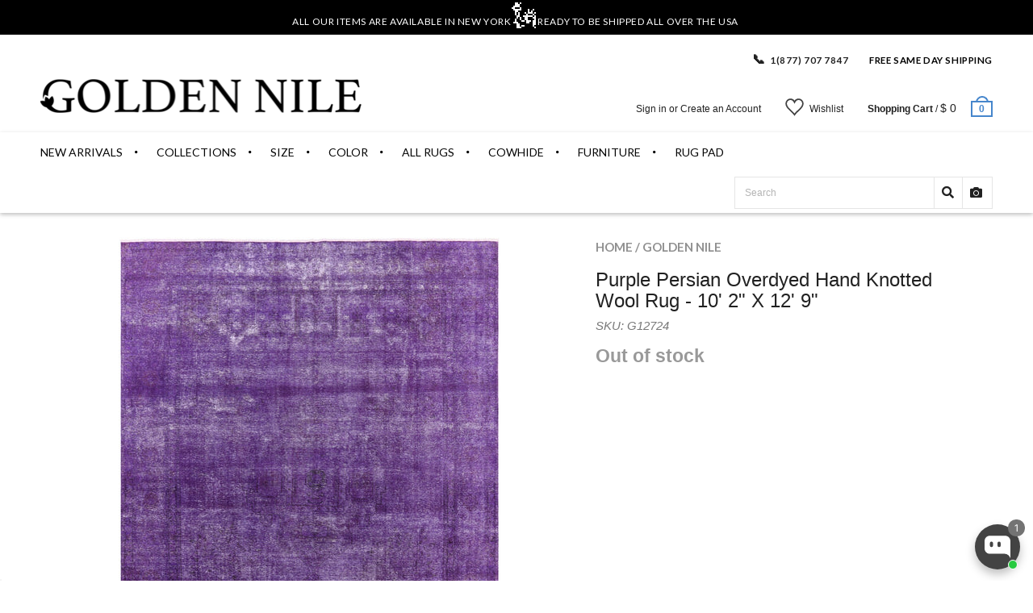

--- FILE ---
content_type: text/html; charset=utf-8
request_url: https://goldennile.com/products/overdyed-10-x-13-veg-dyed-oriental-rug
body_size: 51330
content:
<!doctype html>
<!--[if IE 8 ]>    <html lang="en" class="no-js ie8"> <![endif]-->
<!--[if (lt IE 8) ]>    <html lang="en" class="no-js ie7"> <![endif]-->
<!--[if (gt IE 9)|!(IE)]><!--> <html lang="en" class="no-js"> <!--<![endif]-->
<head>
  <!-- "snippets/booster-seo.liquid" was not rendered, the associated app was uninstalled -->
  <script>window.wh_metafields = {};
     
    window.wh_discount_value = 1;
  </script>



  
  <!-- Affirm Script-->
  <script>
    var _affirm_config = {
      public_api_key: "QBD2U0FMRXOZUA2F", /* Affirm Public API Key */
      script: "https://cdn1.affirm.com/js/v2/affirm.js"
    };
    (function(l,g,m,e,a,f,b){var d,c=l[m]||{},h=document.createElement(f),n=document.getElementsByTagName(f)[0],k=function(a,b,c){return function(){a[b]._.push([c,arguments])}};c[e]=k(c,e,"set");d=c[e];c[a]={};c[a]._=[];d._=[];c[a][b]=k(c,a,b);a=0;for(b="set add save post open empty reset on off trigger ready setProduct".split(" ");a<b.length;a++)d[b[a]]=k(c,e,b[a]);a=0;for(b=["get","token","url","items"];a<b.length;a++)d[b[a]]=function(){};h.async=!0;h.src=g[f];n.parentNode.insertBefore(h,n);delete g[f];d(g);l[m]=c})(window,_affirm_config,"affirm","checkout","ui","script","ready");
    // END AFFIRM.JS EMBED CODE

  </script>

  <script src='https://kit.fontawesome.com/a076d05399.js'></script>


  
  <link rel="shortcut icon" href="//goldennile.com/cdn/shop/t/66/assets/favicon.png?v=74257404994419700251722874978" type="image/x-icon" />
  

  
  <link rel="apple-touch-icon-precomposed" href="//goldennile.com/cdn/shop/t/66/assets/iphone_icon.png?v=89134720956155684761722874987" />
  

  
  <link rel="apple-touch-icon-precomposed" sizes="114x114" href="//goldennile.com/cdn/shop/t/66/assets/iphone_icon_retina.png?v=168104228446966662621722874988" />
  

  
  <link rel="apple-touch-icon-precomposed" sizes="72x72" href="//goldennile.com/cdn/shop/t/66/assets/ipad_icon.png?v=84604793078190594141722874986" />
  

  
  <link rel="apple-touch-icon-precomposed" sizes="144x144" href="//goldennile.com/cdn/shop/t/66/assets/ipad_icon_retina.png?v=168268130350285370631722874987" />
  

  <meta charset="UTF-8">
  <meta http-equiv="Content-Type" content="text/html; charset=utf-8">
  <meta name="viewport" content="width=device-width, initial-scale=1, minimum-scale=1, maximum-scale=1" />
  <link rel="canonical" href="https://goldennile.com/products/overdyed-10-x-13-veg-dyed-oriental-rug" />

  

  
  
  <title>
  Persian Overdyed Hand Knotted Wool Rug
  &ndash; Golden Nile
</title>

<meta name="description" content="Over-dye Rugs are dyed in one color, sometimes repeatedly in order to reach the desired saturation level. Free shipping!" />

<link rel="canonical" href="https://goldennile.com/products/overdyed-10-x-13-veg-dyed-oriental-rug" />
  
  
  
  
  

  


  <meta property="og:image" content="http://goldennile.com/cdn/shop/products/W916_1_-Copy_grande.jpg?v=1633631845" />
  <meta property="og:image:secure_url" content="https://goldennile.com/cdn/shop/products/W916_1_-Copy_grande.jpg?v=1633631845" />


  
  <link href="//fonts.googleapis.com/css?family=Lato:300italic,400italic,500italic,600italic,700italic,800italic,300,400,500,600,700,900&subset=cyrillic-ext,greek-ext,latin,latin-ext,cyrillic,greek,vietnamese" rel='stylesheet' type='text/css'>
  

  
  <link href="//fonts.googleapis.com/css?family=Proxima+Nova+Semibold:300italic,400italic,500italic,600italic,700italic,800italic,300,400,500,600,700,900&subset=cyrillic-ext,greek-ext,latin,latin-ext,cyrillic,greek,vietnamese" rel='stylesheet' type='text/css'>
  

  <link href="//maxcdn.bootstrapcdn.com/font-awesome/4.4.0/css/font-awesome.min.css" rel="stylesheet" type="text/css" media="all" />
  <link href="//cdnjs.cloudflare.com/ajax/libs/material-design-iconic-font/2.1.1/css/material-design-iconic-font.min.css" rel="stylesheet" type="text/css" media="all" />
  <link href="//goldennile.com/cdn/shop/t/66/assets/rt.webfont.scss.css?v=1086880795130091891769639034" rel="stylesheet" type="text/css" media="all" />

  <link href="//goldennile.com/cdn/shop/t/66/assets/jquery.plugins.min.scss.css?v=34016987151234870981722875092" rel="stylesheet" type="text/css" media="all" />

  

  
  <link href="//goldennile.com/cdn/shop/t/66/assets/bootstrap.min.3x.css?v=169428775825576090431722874966" rel="stylesheet" type="text/css" media="all" />
  <link href="//goldennile.com/cdn/shop/t/66/assets/rt.global.scss.css?v=99771104227000972321722875092" rel="stylesheet" type="text/css" media="all" />
  <link href="//goldennile.com/cdn/shop/t/66/assets/rt.style.scss.css?v=83553542135573769501737062385" rel="stylesheet" type="text/css" media="all" />
  <!--[if IE 8 ]> <link href="//goldennile.com/cdn/shop/t/66/assets/ie8.scss.css?v=102833963389796070381722874984" rel="stylesheet" type="text/css" media="all" /> <![endif]-->
  <link href="//goldennile.com/cdn/shop/t/66/assets/rt.media.scss.css?v=88034215427136813111722875092" rel="stylesheet" type="text/css" media="all" />
  <link rel="stylesheet" href="https://cdnjs.cloudflare.com/ajax/libs/font-awesome/4.7.0/css/font-awesome.min.css">
  

  
  

<script type="text/javascript">
  function initAppmate(Appmate){
    Appmate.wk.on({
      'click [data-wk-add-product]': eventHandler(function(){
        var productId = this.getAttribute('data-wk-add-product');
        var select = Appmate.wk.$('form select[name="id"]');
        var variantId = select.length ? select.val() : undefined;
        Appmate.wk.addProduct(productId, variantId).then(function(product) {
          var variant = product.selected_or_first_available_variant || {};
          sendTracking({
            hitType: 'event',
            eventCategory: 'Wishlist',
            eventAction: 'WK Added Product',
            eventLabel: 'Wishlist King',
          }, {
            id: variant.sku || variant.id,
            name: product.title,
            category: product.type,
            brand: product.vendor,
            variant: variant.title,
            price: variant.price
          }, {
            list: "" || undefined
          });
        });
      }),
      'click [data-wk-remove-product]': eventHandler(function(){
        var productId = this.getAttribute('data-wk-remove-product');
        Appmate.wk.removeProduct(productId).then(function(product) {
          var variant = product.selected_or_first_available_variant || {};
          sendTracking({
            hitType: 'event',
            eventCategory: 'Wishlist',
            eventAction: 'WK Removed Product',
            eventLabel: 'Wishlist King',
          }, {
            id: variant.sku || variant.id,
            name: product.title,
            category: product.type,
            brand: product.vendor,
            variant: variant.title,
            price: variant.price
          }, {
            list: "" || undefined
          });
        });
      }),
      'click [data-wk-remove-item]': eventHandler(function(){
        var itemId = this.getAttribute('data-wk-remove-item');
        fadeOrNot(this, function() {
          Appmate.wk.removeItem(itemId).then(function(product){
            var variant = product.selected_or_first_available_variant || {};
            sendTracking({
              hitType: 'event',
              eventCategory: 'Wishlist',
              eventAction: 'WK Removed Product',
              eventLabel: 'Wishlist King',
            }, {
              id: variant.sku || variant.id,
              name: product.title,
              category: product.type,
              brand: product.vendor,
              variant: variant.title,
              price: variant.price
            }, {
              list: "" || undefined
            });
          });
        });
      }),
      'click [data-wk-clear-wishlist]': eventHandler(function(){
        var wishlistId = this.getAttribute('data-wk-clear-wishlist');
        Appmate.wk.clear(wishlistId).then(function() {
          sendTracking({
            hitType: 'event',
            eventCategory: 'Wishlist',
            eventAction: 'WK Cleared Wishlist',
            eventLabel: 'Wishlist King',
          });
        });
      }),
      'click [data-wk-share]': eventHandler(function(){
        var params = {
          wkShareService: this.getAttribute("data-wk-share-service"),
          wkShare: this.getAttribute("data-wk-share"),
          wkShareImage: this.getAttribute("data-wk-share-image")
        };
        var shareLink = Appmate.wk.getShareLink(params);

        sendTracking({
          hitType: 'event',
          eventCategory: 'Wishlist',
          eventAction: 'WK Shared Wishlist (' + params.wkShareService + ')',
          eventLabel: 'Wishlist King',
        });

        switch (params.wkShareService) {
          case 'link':
            Appmate.wk.$('#wk-share-link-text').addClass('wk-visible').find('.wk-text').html(shareLink);
            var copyButton = Appmate.wk.$('#wk-share-link-text .wk-clipboard');
            var copyText = copyButton.html();
            var clipboard = Appmate.wk.clipboard(copyButton[0]);
            clipboard.on('success', function(e) {
              copyButton.html('copied');
              setTimeout(function(){
                copyButton.html(copyText);
              }, 2000);
            });
            break;
          case 'email':
            window.location.href = shareLink;
            break;
          case 'contact':
            var contactUrl = '/pages/contact';
            var message = 'Here is the link to my list:\n' + shareLink;
            window.location.href=contactUrl + '?message=' + encodeURIComponent(message);
            break;
          default:
            window.open(
              shareLink,
              'wishlist_share',
              'height=590, width=770, toolbar=no, menubar=no, scrollbars=no, resizable=no, location=no, directories=no, status=no'
            );
        }
      }),
      'click [data-wk-move-to-cart]': eventHandler(function(){
        var $elem = Appmate.wk.$(this);
        $form = $elem.parents('form');
        $elem.prop("disabled", true);

        var item = this.getAttribute('data-wk-move-to-cart');
        var formData = $form.serialize();

        fadeOrNot(this, function(){
          Appmate.wk
          .moveToCart(item, formData)
          .then(function(product){
            $elem.prop("disabled", false);

            var variant = product.selected_or_first_available_variant || {};
            sendTracking({
              hitType: 'event',
              eventCategory: 'Wishlist',
              eventAction: 'WK Added to Cart',
              eventLabel: 'Wishlist King',
              hitCallback: function() {
                window.scrollTo(0, 0);
                location.reload();
              }
            }, {
              id: variant.sku || variant.id,
              name: product.title,
              category: product.type,
              brand: product.vendor,
              variant: variant.title,
              price: variant.price,
              quantity: 1,
            }, {
              list: "" || undefined
            });
          });
        });
      }),
      'render .wk-option-select': function(elem){
        appmateOptionSelect(elem);
      },
      'login-required': function (intent) {
        var redirect = {
          path: window.location.pathname,
          intent: intent
        };
        window.location = '/account/login?wk-redirect=' + encodeURIComponent(JSON.stringify(redirect));
      },
      'render .swiper-container': function (elem) {
        // initSlider()
      },
      'ready': function () {
        // Appmate.wk.$(document).ready(initSlider);
        fillContactForm();

        var redirect = Appmate.wk.getQueryParam('wk-redirect');
        if (redirect) {
          Appmate.wk.addLoginRedirect(Appmate.wk.$('#customer_login'), JSON.parse(redirect));
        }
        var intent = Appmate.wk.getQueryParam('wk-intent');
        if (intent) {
          intent = JSON.parse(intent);
          switch (intent.action) {
            case 'addProduct':
              Appmate.wk.addProduct(intent.product, intent.variant)
              break;
            default:
              console.warn('Wishlist King: Intent not implemented', intent)
          }
          if (window.history && window.history.pushState) {
            history.pushState(null, null, window.location.pathname);
          }
        }
      }
    });

    Appmate.init({
      shop: {
        domain: '7rugs.myshopify.com'
      },
      session: {
        customer: ''
      },
      globals: {
        settings: {
          app_wk_icon: 'heart',
          app_wk_share_position: 'top',
          app_wk_products_per_row: 4,
          money_format: '$ {{amount}} USD',
          root_url: ''
        },
        customer: '',
        customer_accounts_enabled: true,
      },
      wishlist: {
        filter: function(product) {
          return !product.hidden;
        },
        loginRequired: false,
        handle: '/pages/wishlist',
        proxyHandle: "/a/wk",
        share: {
          handle: "/pages/shared-wishlist",
          title: 'My Wishlist',
          description: 'Check out some of my favorite things @ Golden Nile.',
          imageTitle: 'Golden Nile',
          hashTags: 'wishlist',
          twitterUser: false // will be used with via
        }
      }
    });

    function sendTracking(event, product, action) {
      if (typeof fbq === 'function') {
        switch (event.eventAction) {
          case "WK Added Product":
            fbq('track', 'AddToWishlist', {
              value: product.price,
              currency: 'USD'
            });
            break;
        }
      }
      if (typeof ga === 'function') {
        if (product) {
          delete product.price;
          ga('ec:addProduct', product);
        }

        if (action) {
          ga('ec:setAction', 'click', action);
        }

        if (event) {
          ga('send', event);
        }

        if (!ga.loaded) {
          event && event.hitCallback && event.hitCallback()
        }
      } else {
        event && event.hitCallback && event.hitCallback()
      }
    }

    function initSlider () {
      if (typeof Swiper !== 'undefined') {
        var mySwiper = new Swiper ('.swiper-container', {
          direction: 'horizontal',
          loop: false,
          pagination: '.swiper-pagination',
          nextButton: '.swiper-button-next',
          prevButton: '.swiper-button-prev',
          spaceBetween: 20,
          slidesPerView: 4,
          breakpoints: {
            380: {
              slidesPerView: 1,
              spaceBetween: 0,
            },
            480: {
              slidesPerView: 2,
              spaceBetween: 20,
            }
          }
        })
      }
    }

    function fillContactForm() {
      document.addEventListener('DOMContentLoaded', fillContactForm)
      if (document.getElementById('contact_form')) {
        var message = Appmate.wk.getQueryParam('message');
        var bodyElement = document.querySelector("#contact_form textarea[name='contact[body]']");
        if (bodyElement && message) {
          bodyElement.value = message;
        }
      }
    }

    function eventHandler (callback) {
      return function (event) {
        if (typeof callback === 'function') {
          callback.call(this, event)
        }
        if (event) {
          event.preventDefault();
          event.stopPropagation();
        }
      }
    }

    function fadeOrNot(elem, callback){
      if (typeof $ !== "function") {
        callback();
        return;
      }
      var $elem = $(elem);
  	  if ($elem.parents('.wk-fadeout').length) {
        $elem.parents('.wk-fadeout').fadeOut(callback);
      } else {
        callback();
      }
    }
  }
</script>



<script
  id="wishlist-icon-filled"
  data="wishlist"
  type="text/x-template"
  app="wishlist-king"
>
  {% if settings.app_wk_icon == "heart" %}
    <svg version='1.1' xmlns='https://www.w3.org/2000/svg' width='64' height='64' viewBox='0 0 64 64'>
      <path d='M47.199 4c-6.727 0-12.516 5.472-15.198 11.188-2.684-5.715-8.474-11.188-15.201-11.188-9.274 0-16.8 7.527-16.8 16.802 0 18.865 19.031 23.812 32.001 42.464 12.26-18.536 31.999-24.2 31.999-42.464 0-9.274-7.527-16.802-16.801-16.802z' fill='#000'></path>
    </svg>
  {% elsif settings.app_wk_icon == "star" %}
    <svg version='1.1' xmlns='https://www.w3.org/2000/svg' width='64' height='60.9' viewBox='0 0 64 64'>
      <path d='M63.92,23.25a1.5,1.5,0,0,0-1.39-1H40.3L33.39,1.08A1.5,1.5,0,0,0,32,0h0a1.49,1.49,0,0,0-1.39,1L23.7,22.22H1.47a1.49,1.49,0,0,0-1.39,1A1.39,1.39,0,0,0,.6,24.85l18,13L11.65,59a1.39,1.39,0,0,0,.51,1.61,1.47,1.47,0,0,0,.88.3,1.29,1.29,0,0,0,.88-0.3l18-13.08L50,60.68a1.55,1.55,0,0,0,1.76,0,1.39,1.39,0,0,0,.51-1.61l-6.9-21.14,18-13A1.45,1.45,0,0,0,63.92,23.25Z' fill='#be8508'></path>
    </svg>
  {% endif %}
</script>

<script
  id="wishlist-icon-empty"
  data="wishlist"
  type="text/x-template"
  app="wishlist-king"
>
  {% if settings.app_wk_icon == "heart" %}
    <svg version='1.1' xmlns='https://www.w3.org/2000/svg' width='64px' height='60.833px' viewBox='0 0 64 60.833'>
      <path stroke='#000' stroke-width='5' stroke-miterlimit='10' fill-opacity='0' d='M45.684,2.654c-6.057,0-11.27,4.927-13.684,10.073 c-2.417-5.145-7.63-10.073-13.687-10.073c-8.349,0-15.125,6.776-15.125,15.127c0,16.983,17.134,21.438,28.812,38.231 c11.038-16.688,28.811-21.787,28.811-38.231C60.811,9.431,54.033,2.654,45.684,2.654z'/>
    </svg>
  {% elsif settings.app_wk_icon == "star" %}
    <svg version='1.1' xmlns='https://www.w3.org/2000/svg' width='64' height='60.9' viewBox='0 0 64 64'>
      <path d='M63.92,23.25a1.5,1.5,0,0,0-1.39-1H40.3L33.39,1.08A1.5,1.5,0,0,0,32,0h0a1.49,1.49,0,0,0-1.39,1L23.7,22.22H1.47a1.49,1.49,0,0,0-1.39,1A1.39,1.39,0,0,0,.6,24.85l18,13L11.65,59a1.39,1.39,0,0,0,.51,1.61,1.47,1.47,0,0,0,.88.3,1.29,1.29,0,0,0,.88-0.3l18-13.08L50,60.68a1.55,1.55,0,0,0,1.76,0,1.39,1.39,0,0,0,.51-1.61l-6.9-21.14,18-13A1.45,1.45,0,0,0,63.92,23.25ZM42.75,36.18a1.39,1.39,0,0,0-.51,1.61l5.81,18L32.85,44.69a1.41,1.41,0,0,0-1.67,0L15.92,55.74l5.81-18a1.39,1.39,0,0,0-.51-1.61L6,25.12H24.7a1.49,1.49,0,0,0,1.39-1L32,6.17l5.81,18a1.5,1.5,0,0,0,1.39,1H58Z' fill='#be8508'></path>
    </svg>
  {% endif %}
</script>

<script
  id="wishlist-icon-remove"
  data="wishlist"
  type="text/x-template"
  app="wishlist-king"
>
  <svg role="presentation" viewBox="0 0 16 14">
    <path d="M15 0L1 14m14 0L1 0" stroke="currentColor" fill="none" fill-rule="evenodd"></path>
  </svg>
</script>

<script
  id="wishlist-link"
  data="wishlist"
  type="text/x-template"
  app="wishlist-king"
>
  {% if wishlist.item_count %}
    {% assign link_icon = 'wishlist-icon-filled' %}
  {% else %}
    {% assign link_icon = 'wishlist-icon-empty' %}
  {% endif %}
  <a href="{{ wishlist.url }}" class="wk-link wk-{{ wishlist.state }}" title="View Wishlist"><div class="wk-icon">{% include link_icon %}</div><span class="wk-label">Wishlist</span> <span class="wk-count">({{ wishlist.item_count }})</span></a>
</script>

<script
  id="wishlist-link-li"
  data="wishlist"
  type="text/x-template"
  app="wishlist-king"
>
  <li class="wishlist-link-li wk-{{ wishlist.state }}">
    {% include 'wishlist-link' %}
  </li>
</script>

<script
  id="wishlist-button-product"
  data="product"
  type="text/x-template"
  app="wishlist-king"
>
  {% if product.in_wishlist %}
    {% assign btn_text = 'In Wishlist' %}
    {% assign btn_title = 'Remove from Wishlist' %}
    {% assign btn_action = 'wk-remove-product' %}
    {% assign btn_icon = 'wishlist-icon-filled' %}
  {% else %}
    {% assign btn_text = 'Add to Wishlist' %}
    {% assign btn_title = 'Add to Wishlist' %}
    {% assign btn_action = 'wk-add-product' %}
    {% assign btn_icon = 'wishlist-icon-empty' %}
  {% endif %}

  <button type="button" class="wk-button-product {{ btn_action }}" title="{{ btn_title }}" data-{{ btn_action }}="{{ product.id }}">
    <div class="wk-icon">
      {% include btn_icon %}
    </div>
    <span class="wk-label">{{ btn_text }}</span>
  </button>
</script>

<script
  id="wishlist-button-collection"
  data="product"
  type="text/x-template"
  app="wishlist-king"
>
  {% if product.in_wishlist %}
    {% assign btn_text = 'In Wishlist' %}
    {% assign btn_title = 'Remove from Wishlist' %}
    {% assign btn_action = 'wk-remove-product' %}
    {% assign btn_icon = 'wishlist-icon-filled' %}
  {% else %}
    {% assign btn_text = 'Add to Wishlist' %}
    {% assign btn_title = 'Add to Wishlist' %}
    {% assign btn_action = 'wk-add-product' %}
    {% assign btn_icon = 'wishlist-icon-empty' %}
  {% endif %}

  <button type="button" class="wk-button-collection {{ btn_action }}" title="{{ btn_title }}" data-{{ btn_action }}="{{ product.id }}">
    <div class="wk-icon">
      {% include btn_icon %}
    </div>
    <span class="wk-label">{{ btn_text }}</span>
  </button>
</script>

<script
  id="wishlist-button-wishlist-page"
  data="product"
  type="text/x-template"
  app="wishlist-king"
>
  {% if wishlist.read_only %}
    {% assign item_id = product.id %}
  {% else %}
    {% assign item_id = product.wishlist_item_id %}
  {% endif %}

  {% assign add_class = '' %}
  {% if product.in_wishlist and wishlist.read_only == true %}
    {% assign btn_text = 'In Wishlist' %}
    {% assign btn_title = 'Remove from Wishlist' %}
    {% assign btn_action = 'wk-remove-product' %}
    {% assign btn_icon = 'wishlist-icon-filled' %}
  {% elsif product.in_wishlist and wishlist.read_only == false %}
    {% assign btn_text = 'In Wishlist' %}
    {% assign btn_title = 'Remove from Wishlist' %}
    {% assign btn_action = 'wk-remove-item' %}
    {% assign btn_icon = 'wishlist-icon-remove' %}
    {% assign add_class = 'wk-with-hover' %}
  {% else %}
    {% assign btn_text = 'Wishlist' %}
    {% assign btn_title = 'Wishlist' %}
    {% assign btn_action = 'wk-add-product' %}
    {% assign btn_icon = 'wishlist-icon-empty' %}
    {% assign add_class = 'wk-with-hover' %}
  {% endif %}

  <button type="button" class="wk-button-wishlist-page {{ btn_action }} {{ add_class }}" title="{{ btn_title }}" data-{{ btn_action }}="{{ item_id }}">
    <div class="wk-icon">
      {% include btn_icon %}
    </div>
    <span class="wk-label">{{ btn_text }}</span>
  </button>
</script>

<script
  id="wishlist-button-wishlist-clear"
  data="wishlist"
  type="text/x-template"
  app="wishlist-king"
>
  {% assign btn_text = 'Clear Wishlist' %}
  {% assign btn_title = 'Clear Wishlist' %}
  {% assign btn_class = 'wk-button-wishlist-clear' %}

  <button type="button" class="{{ btn_class }}" title="{{ btn_title }}" data-wk-clear-wishlist="{{ wishlist.permaId }}">
    <span class="wk-label">{{ btn_text }}</span>
  </button>
</script>

<script
  id="wishlist-shared"
  data="shared_wishlist"
  type="text/x-template"
  app="wishlist-king"
>
  {% assign wishlist = shared_wishlist %}
  {% include 'wishlist-collection' with wishlist %}
</script>

<script
  id="wishlist-collection"
  data="wishlist"
  type="text/x-template"
  app="wishlist-king"
>
  <div class='wishlist-collection'>
  {% if wishlist.item_count == 0 %}
    {% include 'wishlist-collection-empty' %}
  {% else %}
    {% if customer_accounts_enabled and customer == false and wishlist.read_only == false %}
      {% include 'wishlist-collection-login-note' %}
    {% endif %}

    {% if settings.app_wk_share_position == "top" %}
      {% unless wishlist.read_only %}
        {% include 'wishlist-collection-share' %}
      {% endunless %}
    {% endif %}

    {% include 'wishlist-collection-loop' %}

    {% if settings.app_wk_share_position == "bottom" %}
      {% unless wishlist.read_only %}
        {% include 'wishlist-collection-share' %}
      {% endunless %}
    {% endif %}

    {% unless wishlist.read_only %}
      {% include 'wishlist-button-wishlist-clear' %}
    {% endunless %}
  {% endif %}
  </div>
</script>

<script
  id="wishlist-row"
  data="wishlist"
  type="text/x-template"
  app="wishlist-king"
>
  <div class='wk-wishlist-row'>
    {% if wishlist.item_count != 0 %}
    <h2 class="wk-wishlist-row-title">Add more from Wishlist</h2>
    <div class="swiper-container">
        <!-- Additional required wrapper -->
        <div class="swiper-wrapper">
            <!-- Slides -->
            {% for product in wishlist.products %}
              {% assign hide_default_title = false %}
              {% if product.variants.length == 1 and product.variants[0].title contains 'Default' %}
                {% assign hide_default_title = true %}
              {% endif %}
              <div
                id="wk-item-{{ product.wishlist_item_id }}"
                class="swiper-slide wk-item wk-fadeout"
                data-wk-item="{{ product.wishlist_item_id }}"
              >
                {% include 'wishlist-collection-product-image' with product %}
                {% include 'wishlist-collection-product-title' with product %}
                {% include 'wishlist-collection-product-price' %}
                {% include 'wishlist-collection-product-form' with product %}
              </div>
            {% endfor %}
        </div>
        <!-- If we need pagination -->
        <!-- <div class="swiper-pagination"></div> -->
    </div>
    <div class="swiper-button-prev">
      <svg fill="#000000" height="24" viewBox="0 0 24 24" width="24" xmlns="http://www.w3.org/2000/svg">
          <path d="M15.41 7.41L14 6l-6 6 6 6 1.41-1.41L10.83 12z"/>
          <path d="M0 0h24v24H0z" fill="none"/>
      </svg>
    </div>
    <div class="swiper-button-next">
      <svg fill="#000000" height="24" viewBox="0 0 24 24" width="24" xmlns="http://www.w3.org/2000/svg">
          <path d="M10 6L8.59 7.41 13.17 12l-4.58 4.59L10 18l6-6z"/>
          <path d="M0 0h24v24H0z" fill="none"/>
      </svg>
    </div>
    {% endif %}
  </div>
</script>

<script
  id="wishlist-collection-empty"
  data="wishlist"
  type="text/x-template"
  app="wishlist-king"
>
  <div class="wk-row">
    <div class="wk-span12">
      <h3 class="wk-wishlist-empty-note">Your wishlist is empty!</h3>
    </div>
  </div>
</script>

<script
  id="wishlist-collection-login-note"
  data="wishlist"
  type="text/x-template"
  app="wishlist-king"
>
  <div class="wk-row">
    <p class="wk-span12 wk-login-note">
      To permanently save your wishlist please <a href="/account/login">login</a> or <a href="/account/register">sign up</a>.
    </p>
  </div>
</script>

<script
  id="wishlist-collection-share"
  data="wishlist"
  type="text/x-template"
  app="wishlist-king"
>
  <h3 id="wk-share-head">Share Wishlist</h3>
  <ul id="wk-share-list">
    <li>{% include 'wishlist-share-button-fb' %}</li>
    <li>{% include 'wishlist-share-button-pinterest' %}</li>
    <li>{% include 'wishlist-share-button-twitter' %}</li>
    <li>{% include 'wishlist-share-button-email' %}</li>
    <li id="wk-share-whatsapp">{% include 'wishlist-share-button-whatsapp' %}</li>
    <li>{% include 'wishlist-share-button-link' %}</li>
    {% comment %}
    <li>{% include 'wishlist-share-button-contact' %}</li>
    {% endcomment %}
  </ul>
  <div id="wk-share-link-text"><span class="wk-text"></span><button class="wk-clipboard" data-clipboard-target="#wk-share-link-text .wk-text">copy link</button></div>
</script>

<script
  id="wishlist-collection-loop"
  data="wishlist"
  type="text/x-template"
  app="wishlist-king"
>
  <div class="wk-row">
    {% assign item_count = 0 %}
    {% for product in wishlist.products %}
      {% assign item_count = item_count | plus: 1 %}
      {% unless limit and item_count > limit %}
        {% assign hide_default_title = false %}
        {% if product.variants.length == 1 and product.variants[0].title contains 'Default' %}
          {% assign hide_default_title = true %}
        {% endif %}

        {% assign items_per_row = settings.app_wk_products_per_row %}
        {% assign wk_item_width = 100 | divided_by: items_per_row %}

        <div class="wk-item-column" style="width: {{ wk_item_width }}%">
          <div id="wk-item-{{ product.wishlist_item_id }}" class="wk-item {{ wk_item_class }} {% unless wishlist.read_only %}wk-fadeout{% endunless %}" data-wk-item="{{ product.wishlist_item_id }}">

            {% include 'wishlist-collection-product-image' with product %}
            {% include 'wishlist-button-wishlist-page' with product %}
            {% include 'wishlist-collection-product-title' with product %}
            {% include 'wishlist-collection-product-price' %}
            {% include 'wishlist-collection-product-form' with product %}
          </div>
        </div>
      {% endunless %}
    {% endfor %}
  </div>
</script>

<script
  id="wishlist-collection-product-image"
  data="wishlist"
  type="text/x-template"
  app="wishlist-king"
>
  <div class="wk-image">
    <a href="{{ product | variant_url }}" class="wk-variant-link wk-content" title="View product">
      <img class="wk-variant-image"
         src="{{ product | variant_img_url: '1000x' }}"
         alt="{{ product.title }}" />
    </a>
  </div>
</script>

<script
  id="wishlist-collection-product-title"
  data="wishlist"
  type="text/x-template"
  app="wishlist-king"
>
  <div class="wk-product-title">
    <a href="{{ product | variant_url }}" class="wk-variant-link" title="View product">{{ product.title }}</a>
  </div>
</script>

<script
  id="wishlist-collection-product-price"
  data="wishlist"
  type="text/x-template"
  app="wishlist-king"
>
  {% assign variant = product.selected_or_first_available_variant %}
  <div class="wk-purchase">
    <span class="wk-price wk-price-preview">
      {% if variant.price >= variant.compare_at_price %}
      {{ variant.price | money }}
      {% else %}
      <span class="saleprice">{{ variant.price | money }}</span> <del>{{ variant.compare_at_price | money }}</del>
      {% endif %}
    </span>
  </div>
</script>

<script
  id="wishlist-collection-product-form"
  data="wishlist"
  type="text/x-template"
  app="wishlist-king"
>
  <form id="wk-add-item-form-{{ product.wishlist_item_id }}" action="/cart/add" method="post" class="wk-add-item-form">

    <!-- Begin product options -->
    <div class="wk-product-options {% if hide_default_title %}wk-no-options{% endif %}">

      <div class="wk-select" {% if hide_default_title %} style="display:none"{% endif %}>
        <select id="wk-option-select-{{ product.wishlist_item_id }}" class="wk-option-select" name="id">

          {% for variant in product.variants %}
          <option value="{{ variant.id }}" {% if variant == product.selected_or_first_available_variant %}selected="selected"{% endif %}>
            {{ variant.title }} - {{ variant.price | money }}
          </option>
          {% endfor %}

        </select>
      </div>

      {% comment %}
        {% if settings.display_quantity_dropdown and product.available %}
        <div class="wk-selector-wrapper">
          <label>Quantity</label>
          <input class="wk-quantity" type="number" name="quantity" value="1" class="wk-item-quantity" />
        </div>
        {% endif %}
      {% endcomment %}

      <div class="wk-purchase-section{% if product.variants.length > 1 %} wk-multiple{% endif %}">
        {% unless product.available %}
        <input type="submit" class="wk-add-to-cart disabled" disabled="disabled" value="Sold Out" />
        {% else %}
          {% assign cart_action = 'wk-move-to-cart' %}
          {% if wishlist.read_only %}
            {% assign cart_action = 'wk-add-to-cart' %}
          {% endif %}
          <input type="submit" class="wk-add-to-cart" data-{{ cart_action }}="{{ product.wishlist_item_id }}" name="add" value="Add to Cart" />
        {% endunless %}
      </div>
    </div>
    <!-- End product options -->
  </form>
</script>

<script
  id="wishlist-share-button-fb"
  data="wishlist"
  type="text/x-template"
  app="wishlist-king"
>
  {% unless wishlist.empty %}
  <a href="#" class="wk-button-share resp-sharing-button__link" title="Share on Facebook" data-wk-share-service="facebook" data-wk-share="{{ wishlist.permaId }}" data-wk-share-image="{{ wishlist.products[0] | variant_img_url: '1200x630' }}">
    <div class="resp-sharing-button resp-sharing-button--facebook resp-sharing-button--large">
      <div aria-hidden="true" class="resp-sharing-button__icon resp-sharing-button__icon--solid">
        <svg version="1.1" x="0px" y="0px" width="24px" height="24px" viewBox="0 0 24 24" enable-background="new 0 0 24 24" xml:space="preserve">
          <g>
            <path d="M18.768,7.465H14.5V5.56c0-0.896,0.594-1.105,1.012-1.105s2.988,0,2.988,0V0.513L14.171,0.5C10.244,0.5,9.5,3.438,9.5,5.32 v2.145h-3v4h3c0,5.212,0,12,0,12h5c0,0,0-6.85,0-12h3.851L18.768,7.465z"/>
          </g>
        </svg>
      </div>
      <span>Facebook</span>
    </div>
  </a>
  {% endunless %}
</script>

<script
  id="wishlist-share-button-twitter"
  data="wishlist"
  type="text/x-template"
  app="wishlist-king"
>
  {% unless wishlist.empty %}
  <a href="#" class="wk-button-share resp-sharing-button__link" title="Share on Twitter" data-wk-share-service="twitter" data-wk-share="{{ wishlist.permaId }}">
    <div class="resp-sharing-button resp-sharing-button--twitter resp-sharing-button--large">
      <div aria-hidden="true" class="resp-sharing-button__icon resp-sharing-button__icon--solid">
        <svg version="1.1" x="0px" y="0px" width="24px" height="24px" viewBox="0 0 24 24" enable-background="new 0 0 24 24" xml:space="preserve">
          <g>
            <path d="M23.444,4.834c-0.814,0.363-1.5,0.375-2.228,0.016c0.938-0.562,0.981-0.957,1.32-2.019c-0.878,0.521-1.851,0.9-2.886,1.104 C18.823,3.053,17.642,2.5,16.335,2.5c-2.51,0-4.544,2.036-4.544,4.544c0,0.356,0.04,0.703,0.117,1.036 C8.132,7.891,4.783,6.082,2.542,3.332C2.151,4.003,1.927,4.784,1.927,5.617c0,1.577,0.803,2.967,2.021,3.782 C3.203,9.375,2.503,9.171,1.891,8.831C1.89,8.85,1.89,8.868,1.89,8.888c0,2.202,1.566,4.038,3.646,4.456 c-0.666,0.181-1.368,0.209-2.053,0.079c0.579,1.804,2.257,3.118,4.245,3.155C5.783,18.102,3.372,18.737,1,18.459 C3.012,19.748,5.399,20.5,7.966,20.5c8.358,0,12.928-6.924,12.928-12.929c0-0.198-0.003-0.393-0.012-0.588 C21.769,6.343,22.835,5.746,23.444,4.834z"/>
          </g>
        </svg>
      </div>
      <span>Twitter</span>
    </div>
  </a>
  {% endunless %}
</script>

<script
  id="wishlist-share-button-pinterest"
  data="wishlist"
  type="text/x-template"
  app="wishlist-king"
>
  {% unless wishlist.empty %}
  <a href="#" class="wk-button-share resp-sharing-button__link" title="Share on Pinterest" data-wk-share-service="pinterest" data-wk-share="{{ wishlist.permaId }}" data-wk-share-image="{{ wishlist.products[0] | variant_img_url: '1200x630' }}">
    <div class="resp-sharing-button resp-sharing-button--pinterest resp-sharing-button--large">
      <div aria-hidden="true" class="resp-sharing-button__icon resp-sharing-button__icon--solid">
        <svg version="1.1" x="0px" y="0px" width="24px" height="24px" viewBox="0 0 24 24" enable-background="new 0 0 24 24" xml:space="preserve">
          <path d="M12.137,0.5C5.86,0.5,2.695,5,2.695,8.752c0,2.272,0.8 ,4.295,2.705,5.047c0.303,0.124,0.574,0.004,0.661-0.33 c0.062-0.231,0.206-0.816,0.271-1.061c0.088-0.331,0.055-0.446-0.19-0.736c-0.532-0.626-0.872-1.439-0.872-2.59 c0-3.339,2.498-6.328,6.505-6.328c3.548,0,5.497,2.168,5.497,5.063c0,3.809-1.687,7.024-4.189,7.024 c-1.382,0-2.416-1.142-2.085-2.545c0.397-1.675,1.167-3.479,1.167-4.688c0-1.081-0.58-1.983-1.782-1.983 c-1.413,0-2.548,1.461-2.548,3.42c0,1.247,0.422,2.09,0.422,2.09s-1.445,6.126-1.699,7.199c-0.505,2.137-0.076,4.756-0.04,5.02 c0.021,0.157,0.224,0.195,0.314,0.078c0.13-0.171,1.813-2.25,2.385-4.325c0.162-0.589,0.929-3.632,0.929-3.632 c0.459,0.876,1.801,1.646,3.228,1.646c4.247,0,7.128-3.871,7.128-9.053C20.5,4.15,17.182,0.5,12.137,0.5z"/>
        </svg>
      </div>
      <span>Pinterest</span>
    </div>
  </a>
  {% endunless %}
</script>

<script
  id="wishlist-share-button-whatsapp"
  data="wishlist"
  type="text/x-template"
  app="wishlist-king"
>
  {% unless wishlist.empty %}
  <a href="#" class="wk-button-share resp-sharing-button__link" title="Share via WhatsApp" data-wk-share-service="whatsapp" data-wk-share="{{ wishlist.permaId }}">
    <div class="resp-sharing-button resp-sharing-button--whatsapp resp-sharing-button--large">
      <div aria-hidden="true" class="resp-sharing-button__icon resp-sharing-button__icon--solid">
        <svg xmlns="https://www.w3.org/2000/svg" width="24" height="24" viewBox="0 0 24 24">
          <path stroke="none" d="M20.1,3.9C17.9,1.7,15,0.5,12,0.5C5.8,0.5,0.7,5.6,0.7,11.9c0,2,0.5,3.9,1.5,5.6l-1.6,5.9l6-1.6c1.6,0.9,3.5,1.3,5.4,1.3l0,0l0,0c6.3,0,11.4-5.1,11.4-11.4C23.3,8.9,22.2,6,20.1,3.9z M12,21.4L12,21.4c-1.7,0-3.3-0.5-4.8-1.3l-0.4-0.2l-3.5,1l1-3.4L4,17c-1-1.5-1.4-3.2-1.4-5.1c0-5.2,4.2-9.4,9.4-9.4c2.5,0,4.9,1,6.7,2.8c1.8,1.8,2.8,4.2,2.8,6.7C21.4,17.2,17.2,21.4,12,21.4z M17.1,14.3c-0.3-0.1-1.7-0.9-1.9-1c-0.3-0.1-0.5-0.1-0.7,0.1c-0.2,0.3-0.8,1-0.9,1.1c-0.2,0.2-0.3,0.2-0.6,0.1c-0.3-0.1-1.2-0.5-2.3-1.4c-0.9-0.8-1.4-1.7-1.6-2c-0.2-0.3,0-0.5,0.1-0.6s0.3-0.3,0.4-0.5c0.2-0.1,0.3-0.3,0.4-0.5c0.1-0.2,0-0.4,0-0.5c0-0.1-0.7-1.5-1-2.1C8.9,6.6,8.6,6.7,8.5,6.7c-0.2,0-0.4,0-0.6,0S7.5,6.8,7.2,7c-0.3,0.3-1,1-1,2.4s1,2.8,1.1,3c0.1,0.2,2,3.1,4.9,4.3c0.7,0.3,1.2,0.5,1.6,0.6c0.7,0.2,1.3,0.2,1.8,0.1c0.6-0.1,1.7-0.7,1.9-1.3c0.2-0.7,0.2-1.2,0.2-1.3C17.6,14.5,17.4,14.4,17.1,14.3z"/>
        </svg>
      </div>
      <span>WhatsApp</span>
    </div>
  </a>
  {% endunless %}
</script>

<script
  id="wishlist-share-button-email"
  data="wishlist"
  type="text/x-template"
  app="wishlist-king"
>
  {% unless wishlist.empty %}
  <a href="#" class="wk-button-share resp-sharing-button__link" title="Share via Email" data-wk-share-service="email" data-wk-share="{{ wishlist.permaId }}">
    <div class="resp-sharing-button resp-sharing-button--email resp-sharing-button--large">
      <div aria-hidden="true" class="resp-sharing-button__icon resp-sharing-button__icon--solid">
        <svg version="1.1" x="0px" y="0px" width="24px" height="24px" viewBox="0 0 24 24" enable-background="new 0 0 24 24" xml:space="preserve">
          <path d="M22,4H2C0.897,4,0,4.897,0,6v12c0,1.103,0.897,2,2,2h20c1.103,0,2-0.897,2-2V6C24,4.897,23.103,4,22,4z M7.248,14.434 l-3.5,2C3.67,16.479,3.584,16.5,3.5,16.5c-0.174,0-0.342-0.09-0.435-0.252c-0.137-0.239-0.054-0.545,0.186-0.682l3.5-2 c0.24-0.137,0.545-0.054,0.682,0.186C7.571,13.992,7.488,14.297,7.248,14.434z M12,14.5c-0.094,0-0.189-0.026-0.271-0.08l-8.5-5.5 C2.997,8.77,2.93,8.46,3.081,8.229c0.15-0.23,0.459-0.298,0.691-0.147L12,13.405l8.229-5.324c0.232-0.15,0.542-0.084,0.691,0.147 c0.15,0.232,0.083,0.542-0.148,0.691l-8.5,5.5C12.189,14.474,12.095,14.5,12,14.5z M20.934,16.248 C20.842,16.41,20.673,16.5,20.5,16.5c-0.084,0-0.169-0.021-0.248-0.065l-3.5-2c-0.24-0.137-0.323-0.442-0.186-0.682 s0.443-0.322,0.682-0.186l3.5,2C20.988,15.703,21.071,16.009,20.934,16.248z"/>
        </svg>
      </div>
      <span>Email</span>
    </div>
  </a>
  {% endunless %}
</script>

<script
  id="wishlist-share-button-link"
  data="wishlist"
  type="text/x-template"
  app="wishlist-king"
>
  {% unless wishlist.empty %}
  <a href="#" class="wk-button-share resp-sharing-button__link" title="Share via link" data-wk-share-service="link" data-wk-share="{{ wishlist.permaId }}">
    <div class="resp-sharing-button resp-sharing-button--link resp-sharing-button--large">
      <div aria-hidden="true" class="resp-sharing-button__icon resp-sharing-button__icon--solid">
        <svg version='1.1' xmlns='https://www.w3.org/2000/svg' width='512' height='512' viewBox='0 0 512 512'>
          <path d='M459.654,233.373l-90.531,90.5c-49.969,50-131.031,50-181,0c-7.875-7.844-14.031-16.688-19.438-25.813
          l42.063-42.063c2-2.016,4.469-3.172,6.828-4.531c2.906,9.938,7.984,19.344,15.797,27.156c24.953,24.969,65.563,24.938,90.5,0
          l90.5-90.5c24.969-24.969,24.969-65.563,0-90.516c-24.938-24.953-65.531-24.953-90.5,0l-32.188,32.219
          c-26.109-10.172-54.25-12.906-81.641-8.891l68.578-68.578c50-49.984,131.031-49.984,181.031,0
          C509.623,102.342,509.623,183.389,459.654,233.373z M220.326,382.186l-32.203,32.219c-24.953,24.938-65.563,24.938-90.516,0
          c-24.953-24.969-24.953-65.563,0-90.531l90.516-90.5c24.969-24.969,65.547-24.969,90.5,0c7.797,7.797,12.875,17.203,15.813,27.125
          c2.375-1.375,4.813-2.5,6.813-4.5l42.063-42.047c-5.375-9.156-11.563-17.969-19.438-25.828c-49.969-49.984-131.031-49.984-181.016,0
          l-90.5,90.5c-49.984,50-49.984,131.031,0,181.031c49.984,49.969,131.031,49.969,181.016,0l68.594-68.594
          C274.561,395.092,246.42,392.342,220.326,382.186z'/>
        </svg>
      </div>
      <span>E-Mail</span>
    </div>
  </a>
  {% endunless %}
</script>

<script
  id="wishlist-share-button-contact"
  data="wishlist"
  type="text/x-template"
  app="wishlist-king"
>
  {% unless wishlist.empty %}
  <a href="#" class="wk-button-share resp-sharing-button__link" title="Send to customer service" data-wk-share-service="contact" data-wk-share="{{ wishlist.permaId }}">
    <div class="resp-sharing-button resp-sharing-button--link resp-sharing-button--large">
      <div aria-hidden="true" class="resp-sharing-button__icon resp-sharing-button__icon--solid">
        <svg height="24" viewBox="0 0 24 24" width="24" xmlns="http://www.w3.org/2000/svg">
            <path d="M0 0h24v24H0z" fill="none"/>
            <path d="M19 2H5c-1.11 0-2 .9-2 2v14c0 1.1.89 2 2 2h4l3 3 3-3h4c1.1 0 2-.9 2-2V4c0-1.1-.9-2-2-2zm-6 16h-2v-2h2v2zm2.07-7.75l-.9.92C13.45 11.9 13 12.5 13 14h-2v-.5c0-1.1.45-2.1 1.17-2.83l1.24-1.26c.37-.36.59-.86.59-1.41 0-1.1-.9-2-2-2s-2 .9-2 2H8c0-2.21 1.79-4 4-4s4 1.79 4 4c0 .88-.36 1.68-.93 2.25z"/>
        </svg>
      </div>
      <span>E-Mail</span>
    </div>
  </a>
  {% endunless %}
</script>



<script>
  function appmateSelectCallback(variant, selector) {
    var shop = Appmate.wk.globals.shop;
    var product = Appmate.wk.getProduct(variant.product_id);
    var itemId = Appmate.wk.$(selector.variantIdField).parents('[data-wk-item]').attr('data-wk-item');
    var container = Appmate.wk.$('#wk-item-' + itemId);


    

    var imageUrl = '';

    if (variant && variant.image) {
      imageUrl = Appmate.wk.filters.img_url(variant, '1000x');
    } else if (product) {
      imageUrl = Appmate.wk.filters.img_url(product, '1000x');
    }

    if (imageUrl) {
      container.find('.wk-variant-image').attr('src', imageUrl);
    }

    var formatMoney = Appmate.wk.filters.money;

    if (!product.hidden && variant && (variant.available || variant.inventory_policy === 'continue')) {
      container.find('.wk-add-to-cart').removeAttr('disabled').removeClass('disabled').attr('value', 'Add to Cart');
      if(parseFloat(variant.price) < parseFloat(variant.compare_at_price)){
        container.find('.wk-price-preview').html(formatMoney(variant.price) + " <del>" + formatMoney(variant.compare_at_price) + "</del>");
      } else {
        container.find('.wk-price-preview').html(formatMoney(variant.price));
      }
    } else {
      var message = variant && !product.hidden ? "Sold Out" : "Unavailable";
      container.find('.wk-add-to-cart').addClass('disabled').attr('disabled', 'disabled').attr('value', message);
      container.find('.wk-price-preview').text(message);
    }

  };

  function appmateOptionSelect(el){
    if (!Shopify || !Shopify.OptionSelectors) {
      throw new Error('Missing option_selection.js! Please check templates/page.wishlist.liquid');
    }

    var id = el.getAttribute('id');
    var itemId = Appmate.wk.$(el).parents('[data-wk-item]').attr('data-wk-item');
    var container = Appmate.wk.$('#wk-item-' + itemId);

    Appmate.wk.getItem(itemId).then(function(product){
      var selector = new Shopify.OptionSelectors(id, {
        product: product,
        onVariantSelected: appmateSelectCallback,
        enableHistoryState: false
      });

      if (product.selected_variant_id) {
        selector.selectVariant(product.selected_variant_id);
      }

      selector.selectors.forEach(function(selector){
        if (selector.values.length < 2) {
          Appmate.wk.$(selector.element).parents(".selector-wrapper").css({display: "none"});
        }
      });

      // Add label if only one product option and it isn't 'Title'.
      if (product.options.length == 1 && product.options[0] != 'Title') {
        Appmate.wk.$(container)
        .find('.selector-wrapper:first-child')
        .prepend('<label>' + product.options[0] + '</label>');
      }
    });
  }
</script>

<script
  src="//goldennile.com/cdn/shop/t/66/assets/app_wishlist-king.min.js?v=156957388388538131401722874943"
  async
></script>
<link
  href="//goldennile.com/cdn/shop/t/66/assets/appmate-wishlist-king.scss.css?v=128786280216670087511722875092"
  rel="stylesheet"
/>

  

  <!--[if lt IE 9]>
<script src="//goldennile.com/cdn/shop/t/66/assets/html5shiv.js?v=136776951196746055841722874983"></script>
<script src="//goldennile.com/cdn/shop/t/66/assets/respond.min.js?v=180737699441332856901722875050"></script>
<link href="//goldennile.com/cdn/shop/t/66/assets/respond-proxy.html" id="respond-proxy" rel="respond-proxy" />
<link href="https://goldennile.com/pages/respond-js" id="respond-redirect" rel="respond-redirect" />
<script src="https://goldennile.com/pages/respond-js" type="text/javascript"></script>
<![endif]-->

  <script>
  window.products = {};
  window.rtl = false;
  
  
  
  
  
  
  
  window.general_font_size = 15;
  window.ajax_add_to_cart = false;
  window.notify_ie8_page = '';
  window.loader_gif = '//goldennile.com/cdn/shop/t/66/assets/loader.gif?v=147071982126738704471722875000';
  window.blank_gif = '//goldennile.com/cdn/shop/t/66/assets/blank.gif?v=164826798765693215961722874956';
  window.money_format = "$ {{amount_no_decimals}}";
  window.show_multiple_currencies = false;
  window.asset_url = '';
  window.swatch_color = true;
  window.swatch_size = true;
  window.size_chart = false;
  
  window.grid_height = 320;
  window.list_height = 360;
  window.enable_filter_multiple_choice = false;
</script>


  

  

  <script src="//goldennile.com/cdn/shop/t/66/assets/jquery-2.1.4.min.js?v=146653844047132007351722874990" type="text/javascript"></script>  
  <script src="//goldennile.com/cdn/shop/t/66/assets/jquery.easing.1.3.js?v=183302368868080250061722874994" type="text/javascript"></script>

  

  

  <script src="//goldennile.com/cdn/shop/t/66/assets/bootstrap.min.3x.js?v=176550150971748212101722874967" type="text/javascript"></script>
  <script src="//goldennile.com/cdn/shop/t/66/assets/modernizr.js?v=1227118485511592161722875032" type="text/javascript"></script>

  <script>window.performance && window.performance.mark && window.performance.mark('shopify.content_for_header.start');</script><meta name="google-site-verification" content="rndgQXsiteUSTf9T9TSq4VLgzVa5QkIGnzpHkViiJtQ">
<meta id="shopify-digital-wallet" name="shopify-digital-wallet" content="/12028764/digital_wallets/dialog">
<meta name="shopify-checkout-api-token" content="47349a21cf1a4bf9d80cdecc5c688b92">
<meta id="in-context-paypal-metadata" data-shop-id="12028764" data-venmo-supported="true" data-environment="production" data-locale="en_US" data-paypal-v4="true" data-currency="USD">
<link rel="alternate" type="application/json+oembed" href="https://goldennile.com/products/overdyed-10-x-13-veg-dyed-oriental-rug.oembed">
<script async="async" src="/checkouts/internal/preloads.js?locale=en-US"></script>
<link rel="preconnect" href="https://shop.app" crossorigin="anonymous">
<script async="async" src="https://shop.app/checkouts/internal/preloads.js?locale=en-US&shop_id=12028764" crossorigin="anonymous"></script>
<script id="apple-pay-shop-capabilities" type="application/json">{"shopId":12028764,"countryCode":"US","currencyCode":"USD","merchantCapabilities":["supports3DS"],"merchantId":"gid:\/\/shopify\/Shop\/12028764","merchantName":"Golden Nile","requiredBillingContactFields":["postalAddress","email","phone"],"requiredShippingContactFields":["postalAddress","email","phone"],"shippingType":"shipping","supportedNetworks":["visa","masterCard","amex","discover","elo","jcb"],"total":{"type":"pending","label":"Golden Nile","amount":"1.00"},"shopifyPaymentsEnabled":true,"supportsSubscriptions":true}</script>
<script id="shopify-features" type="application/json">{"accessToken":"47349a21cf1a4bf9d80cdecc5c688b92","betas":["rich-media-storefront-analytics"],"domain":"goldennile.com","predictiveSearch":true,"shopId":12028764,"locale":"en"}</script>
<script>var Shopify = Shopify || {};
Shopify.shop = "7rugs.myshopify.com";
Shopify.locale = "en";
Shopify.currency = {"active":"USD","rate":"1.0"};
Shopify.country = "US";
Shopify.theme = {"name":"Boost SSS ReviewPag - Adding SKU \u0026 sign up form","id":130208825418,"schema_name":null,"schema_version":null,"theme_store_id":null,"role":"main"};
Shopify.theme.handle = "null";
Shopify.theme.style = {"id":null,"handle":null};
Shopify.cdnHost = "goldennile.com/cdn";
Shopify.routes = Shopify.routes || {};
Shopify.routes.root = "/";</script>
<script type="module">!function(o){(o.Shopify=o.Shopify||{}).modules=!0}(window);</script>
<script>!function(o){function n(){var o=[];function n(){o.push(Array.prototype.slice.apply(arguments))}return n.q=o,n}var t=o.Shopify=o.Shopify||{};t.loadFeatures=n(),t.autoloadFeatures=n()}(window);</script>
<script>
  window.ShopifyPay = window.ShopifyPay || {};
  window.ShopifyPay.apiHost = "shop.app\/pay";
  window.ShopifyPay.redirectState = null;
</script>
<script id="shop-js-analytics" type="application/json">{"pageType":"product"}</script>
<script defer="defer" async type="module" src="//goldennile.com/cdn/shopifycloud/shop-js/modules/v2/client.init-shop-cart-sync_BN7fPSNr.en.esm.js"></script>
<script defer="defer" async type="module" src="//goldennile.com/cdn/shopifycloud/shop-js/modules/v2/chunk.common_Cbph3Kss.esm.js"></script>
<script defer="defer" async type="module" src="//goldennile.com/cdn/shopifycloud/shop-js/modules/v2/chunk.modal_DKumMAJ1.esm.js"></script>
<script type="module">
  await import("//goldennile.com/cdn/shopifycloud/shop-js/modules/v2/client.init-shop-cart-sync_BN7fPSNr.en.esm.js");
await import("//goldennile.com/cdn/shopifycloud/shop-js/modules/v2/chunk.common_Cbph3Kss.esm.js");
await import("//goldennile.com/cdn/shopifycloud/shop-js/modules/v2/chunk.modal_DKumMAJ1.esm.js");

  window.Shopify.SignInWithShop?.initShopCartSync?.({"fedCMEnabled":true,"windoidEnabled":true});

</script>
<script>
  window.Shopify = window.Shopify || {};
  if (!window.Shopify.featureAssets) window.Shopify.featureAssets = {};
  window.Shopify.featureAssets['shop-js'] = {"shop-cart-sync":["modules/v2/client.shop-cart-sync_CJVUk8Jm.en.esm.js","modules/v2/chunk.common_Cbph3Kss.esm.js","modules/v2/chunk.modal_DKumMAJ1.esm.js"],"init-fed-cm":["modules/v2/client.init-fed-cm_7Fvt41F4.en.esm.js","modules/v2/chunk.common_Cbph3Kss.esm.js","modules/v2/chunk.modal_DKumMAJ1.esm.js"],"init-shop-email-lookup-coordinator":["modules/v2/client.init-shop-email-lookup-coordinator_Cc088_bR.en.esm.js","modules/v2/chunk.common_Cbph3Kss.esm.js","modules/v2/chunk.modal_DKumMAJ1.esm.js"],"init-windoid":["modules/v2/client.init-windoid_hPopwJRj.en.esm.js","modules/v2/chunk.common_Cbph3Kss.esm.js","modules/v2/chunk.modal_DKumMAJ1.esm.js"],"shop-button":["modules/v2/client.shop-button_B0jaPSNF.en.esm.js","modules/v2/chunk.common_Cbph3Kss.esm.js","modules/v2/chunk.modal_DKumMAJ1.esm.js"],"shop-cash-offers":["modules/v2/client.shop-cash-offers_DPIskqss.en.esm.js","modules/v2/chunk.common_Cbph3Kss.esm.js","modules/v2/chunk.modal_DKumMAJ1.esm.js"],"shop-toast-manager":["modules/v2/client.shop-toast-manager_CK7RT69O.en.esm.js","modules/v2/chunk.common_Cbph3Kss.esm.js","modules/v2/chunk.modal_DKumMAJ1.esm.js"],"init-shop-cart-sync":["modules/v2/client.init-shop-cart-sync_BN7fPSNr.en.esm.js","modules/v2/chunk.common_Cbph3Kss.esm.js","modules/v2/chunk.modal_DKumMAJ1.esm.js"],"init-customer-accounts-sign-up":["modules/v2/client.init-customer-accounts-sign-up_CfPf4CXf.en.esm.js","modules/v2/client.shop-login-button_DeIztwXF.en.esm.js","modules/v2/chunk.common_Cbph3Kss.esm.js","modules/v2/chunk.modal_DKumMAJ1.esm.js"],"pay-button":["modules/v2/client.pay-button_CgIwFSYN.en.esm.js","modules/v2/chunk.common_Cbph3Kss.esm.js","modules/v2/chunk.modal_DKumMAJ1.esm.js"],"init-customer-accounts":["modules/v2/client.init-customer-accounts_DQ3x16JI.en.esm.js","modules/v2/client.shop-login-button_DeIztwXF.en.esm.js","modules/v2/chunk.common_Cbph3Kss.esm.js","modules/v2/chunk.modal_DKumMAJ1.esm.js"],"avatar":["modules/v2/client.avatar_BTnouDA3.en.esm.js"],"init-shop-for-new-customer-accounts":["modules/v2/client.init-shop-for-new-customer-accounts_CsZy_esa.en.esm.js","modules/v2/client.shop-login-button_DeIztwXF.en.esm.js","modules/v2/chunk.common_Cbph3Kss.esm.js","modules/v2/chunk.modal_DKumMAJ1.esm.js"],"shop-follow-button":["modules/v2/client.shop-follow-button_BRMJjgGd.en.esm.js","modules/v2/chunk.common_Cbph3Kss.esm.js","modules/v2/chunk.modal_DKumMAJ1.esm.js"],"checkout-modal":["modules/v2/client.checkout-modal_B9Drz_yf.en.esm.js","modules/v2/chunk.common_Cbph3Kss.esm.js","modules/v2/chunk.modal_DKumMAJ1.esm.js"],"shop-login-button":["modules/v2/client.shop-login-button_DeIztwXF.en.esm.js","modules/v2/chunk.common_Cbph3Kss.esm.js","modules/v2/chunk.modal_DKumMAJ1.esm.js"],"lead-capture":["modules/v2/client.lead-capture_DXYzFM3R.en.esm.js","modules/v2/chunk.common_Cbph3Kss.esm.js","modules/v2/chunk.modal_DKumMAJ1.esm.js"],"shop-login":["modules/v2/client.shop-login_CA5pJqmO.en.esm.js","modules/v2/chunk.common_Cbph3Kss.esm.js","modules/v2/chunk.modal_DKumMAJ1.esm.js"],"payment-terms":["modules/v2/client.payment-terms_BxzfvcZJ.en.esm.js","modules/v2/chunk.common_Cbph3Kss.esm.js","modules/v2/chunk.modal_DKumMAJ1.esm.js"]};
</script>
<script>(function() {
  var isLoaded = false;
  function asyncLoad() {
    if (isLoaded) return;
    isLoaded = true;
    var urls = ["https:\/\/ecommplugins-scripts.trustpilot.com\/v2.1\/js\/header.min.js?settings=eyJrZXkiOiJJa29sQ2ZCNHk3QlZoZlJOIn0=\u0026shop=7rugs.myshopify.com","https:\/\/ecommplugins-trustboxsettings.trustpilot.com\/7rugs.myshopify.com.js?settings=1589292940098\u0026shop=7rugs.myshopify.com","https:\/\/cd.anglerfox.com\/app\/script\/load_script.php?shop=7rugs.myshopify.com"];
    for (var i = 0; i < urls.length; i++) {
      var s = document.createElement('script');
      s.type = 'text/javascript';
      s.async = true;
      s.src = urls[i];
      var x = document.getElementsByTagName('script')[0];
      x.parentNode.insertBefore(s, x);
    }
  };
  if(window.attachEvent) {
    window.attachEvent('onload', asyncLoad);
  } else {
    window.addEventListener('load', asyncLoad, false);
  }
})();</script>
<script id="__st">var __st={"a":12028764,"offset":-18000,"reqid":"5c96d4af-60cd-4774-b45e-22a6f90a828b-1769793587","pageurl":"goldennile.com\/products\/overdyed-10-x-13-veg-dyed-oriental-rug","u":"7fe62f38d5f4","p":"product","rtyp":"product","rid":6030758278};</script>
<script>window.ShopifyPaypalV4VisibilityTracking = true;</script>
<script id="captcha-bootstrap">!function(){'use strict';const t='contact',e='account',n='new_comment',o=[[t,t],['blogs',n],['comments',n],[t,'customer']],c=[[e,'customer_login'],[e,'guest_login'],[e,'recover_customer_password'],[e,'create_customer']],r=t=>t.map((([t,e])=>`form[action*='/${t}']:not([data-nocaptcha='true']) input[name='form_type'][value='${e}']`)).join(','),a=t=>()=>t?[...document.querySelectorAll(t)].map((t=>t.form)):[];function s(){const t=[...o],e=r(t);return a(e)}const i='password',u='form_key',d=['recaptcha-v3-token','g-recaptcha-response','h-captcha-response',i],f=()=>{try{return window.sessionStorage}catch{return}},m='__shopify_v',_=t=>t.elements[u];function p(t,e,n=!1){try{const o=window.sessionStorage,c=JSON.parse(o.getItem(e)),{data:r}=function(t){const{data:e,action:n}=t;return t[m]||n?{data:e,action:n}:{data:t,action:n}}(c);for(const[e,n]of Object.entries(r))t.elements[e]&&(t.elements[e].value=n);n&&o.removeItem(e)}catch(o){console.error('form repopulation failed',{error:o})}}const l='form_type',E='cptcha';function T(t){t.dataset[E]=!0}const w=window,h=w.document,L='Shopify',v='ce_forms',y='captcha';let A=!1;((t,e)=>{const n=(g='f06e6c50-85a8-45c8-87d0-21a2b65856fe',I='https://cdn.shopify.com/shopifycloud/storefront-forms-hcaptcha/ce_storefront_forms_captcha_hcaptcha.v1.5.2.iife.js',D={infoText:'Protected by hCaptcha',privacyText:'Privacy',termsText:'Terms'},(t,e,n)=>{const o=w[L][v],c=o.bindForm;if(c)return c(t,g,e,D).then(n);var r;o.q.push([[t,g,e,D],n]),r=I,A||(h.body.append(Object.assign(h.createElement('script'),{id:'captcha-provider',async:!0,src:r})),A=!0)});var g,I,D;w[L]=w[L]||{},w[L][v]=w[L][v]||{},w[L][v].q=[],w[L][y]=w[L][y]||{},w[L][y].protect=function(t,e){n(t,void 0,e),T(t)},Object.freeze(w[L][y]),function(t,e,n,w,h,L){const[v,y,A,g]=function(t,e,n){const i=e?o:[],u=t?c:[],d=[...i,...u],f=r(d),m=r(i),_=r(d.filter((([t,e])=>n.includes(e))));return[a(f),a(m),a(_),s()]}(w,h,L),I=t=>{const e=t.target;return e instanceof HTMLFormElement?e:e&&e.form},D=t=>v().includes(t);t.addEventListener('submit',(t=>{const e=I(t);if(!e)return;const n=D(e)&&!e.dataset.hcaptchaBound&&!e.dataset.recaptchaBound,o=_(e),c=g().includes(e)&&(!o||!o.value);(n||c)&&t.preventDefault(),c&&!n&&(function(t){try{if(!f())return;!function(t){const e=f();if(!e)return;const n=_(t);if(!n)return;const o=n.value;o&&e.removeItem(o)}(t);const e=Array.from(Array(32),(()=>Math.random().toString(36)[2])).join('');!function(t,e){_(t)||t.append(Object.assign(document.createElement('input'),{type:'hidden',name:u})),t.elements[u].value=e}(t,e),function(t,e){const n=f();if(!n)return;const o=[...t.querySelectorAll(`input[type='${i}']`)].map((({name:t})=>t)),c=[...d,...o],r={};for(const[a,s]of new FormData(t).entries())c.includes(a)||(r[a]=s);n.setItem(e,JSON.stringify({[m]:1,action:t.action,data:r}))}(t,e)}catch(e){console.error('failed to persist form',e)}}(e),e.submit())}));const S=(t,e)=>{t&&!t.dataset[E]&&(n(t,e.some((e=>e===t))),T(t))};for(const o of['focusin','change'])t.addEventListener(o,(t=>{const e=I(t);D(e)&&S(e,y())}));const B=e.get('form_key'),M=e.get(l),P=B&&M;t.addEventListener('DOMContentLoaded',(()=>{const t=y();if(P)for(const e of t)e.elements[l].value===M&&p(e,B);[...new Set([...A(),...v().filter((t=>'true'===t.dataset.shopifyCaptcha))])].forEach((e=>S(e,t)))}))}(h,new URLSearchParams(w.location.search),n,t,e,['guest_login'])})(!0,!0)}();</script>
<script integrity="sha256-4kQ18oKyAcykRKYeNunJcIwy7WH5gtpwJnB7kiuLZ1E=" data-source-attribution="shopify.loadfeatures" defer="defer" src="//goldennile.com/cdn/shopifycloud/storefront/assets/storefront/load_feature-a0a9edcb.js" crossorigin="anonymous"></script>
<script crossorigin="anonymous" defer="defer" src="//goldennile.com/cdn/shopifycloud/storefront/assets/shopify_pay/storefront-65b4c6d7.js?v=20250812"></script>
<script data-source-attribution="shopify.dynamic_checkout.dynamic.init">var Shopify=Shopify||{};Shopify.PaymentButton=Shopify.PaymentButton||{isStorefrontPortableWallets:!0,init:function(){window.Shopify.PaymentButton.init=function(){};var t=document.createElement("script");t.src="https://goldennile.com/cdn/shopifycloud/portable-wallets/latest/portable-wallets.en.js",t.type="module",document.head.appendChild(t)}};
</script>
<script data-source-attribution="shopify.dynamic_checkout.buyer_consent">
  function portableWalletsHideBuyerConsent(e){var t=document.getElementById("shopify-buyer-consent"),n=document.getElementById("shopify-subscription-policy-button");t&&n&&(t.classList.add("hidden"),t.setAttribute("aria-hidden","true"),n.removeEventListener("click",e))}function portableWalletsShowBuyerConsent(e){var t=document.getElementById("shopify-buyer-consent"),n=document.getElementById("shopify-subscription-policy-button");t&&n&&(t.classList.remove("hidden"),t.removeAttribute("aria-hidden"),n.addEventListener("click",e))}window.Shopify?.PaymentButton&&(window.Shopify.PaymentButton.hideBuyerConsent=portableWalletsHideBuyerConsent,window.Shopify.PaymentButton.showBuyerConsent=portableWalletsShowBuyerConsent);
</script>
<script data-source-attribution="shopify.dynamic_checkout.cart.bootstrap">document.addEventListener("DOMContentLoaded",(function(){function t(){return document.querySelector("shopify-accelerated-checkout-cart, shopify-accelerated-checkout")}if(t())Shopify.PaymentButton.init();else{new MutationObserver((function(e,n){t()&&(Shopify.PaymentButton.init(),n.disconnect())})).observe(document.body,{childList:!0,subtree:!0})}}));
</script>
<link id="shopify-accelerated-checkout-styles" rel="stylesheet" media="screen" href="https://goldennile.com/cdn/shopifycloud/portable-wallets/latest/accelerated-checkout-backwards-compat.css" crossorigin="anonymous">
<style id="shopify-accelerated-checkout-cart">
        #shopify-buyer-consent {
  margin-top: 1em;
  display: inline-block;
  width: 100%;
}

#shopify-buyer-consent.hidden {
  display: none;
}

#shopify-subscription-policy-button {
  background: none;
  border: none;
  padding: 0;
  text-decoration: underline;
  font-size: inherit;
  cursor: pointer;
}

#shopify-subscription-policy-button::before {
  box-shadow: none;
}

      </style>

<script>window.performance && window.performance.mark && window.performance.mark('shopify.content_for_header.end');</script>


  
    
    <script src="//goldennile.com/cdn/shop/t/66/assets/magiczoomplus.js?v=43493588209751319191722875011" type="text/javascript"></script>
    <script src="//goldennile.com/cdn/shop/t/66/assets/magiczoomplus.sirv.js?v=29523756230569085291722875011" type="text/javascript"></script>
    <link href="//goldennile.com/cdn/shop/t/66/assets/magiczoomplus.css?v=88778303620777704741722875010" rel="stylesheet" type="text/css" media="all" />
    <link href="//goldennile.com/cdn/shop/t/66/assets/magiczoomplus.additional.css?v=59036990394004756181722875010" rel="stylesheet" type="text/css" media="all" />
    <script type="text/javascript">
    mzOptions = {
		'zoomWidth':'auto',
		'zoomHeight':'auto',
		'zoomPosition':'right',
		'zoomDistance':15,
		'selectorTrigger':'click',
		'transitionEffect':true,
		'zoomMode':'zoom',
		'zoomOn':'hover',
		'zoomCaption':'off',
		'upscale':true,
		'variableZoom':false,
		'smoothing':true,
		'expand':'window',
		'expandZoomMode':'zoom',
		'expandZoomOn':'click',
		'expandCaption':true,
		'closeOnClickOutside':true,
		'cssClass':'white-bg',
		'hint':'once',
		'textHoverZoomHint':'Hover to zoom',
		'textClickZoomHint':'Click to zoom',
		'textExpandHint':'Click to expand',
		'textBtnClose':'Close',
		'textBtnNext':'Next',
		'textBtnPrev':'Previous',
		'lazyZoom':false,
		'rightClick':false
    }
    mzMobileOptions = {
		'zoomMode':'off',
		'textHoverZoomHint':'Touch to zoom',
		'textClickZoomHint':'Double tap or pinch to zoom',
		'textExpandHint':'Tap or pinch to expand'
    }
    </script>



  <!-- 7rugs code 

<meta name="google-site-verification" content="aJtPban7opdbHpfZ_5qoqMY7aB6pT_r13d75dNn7LBw" />


-->

  <!-- Golden Nile code -->

  <meta name="google-site-verification" content="rndgQXsiteUSTf9T9TSq4VLgzVa5QkIGnzpHkViiJtQ" />






<!-- TrustBox script -->
<script type="text/javascript" src="//widget.trustpilot.com/bootstrap/v5/tp.widget.bootstrap.min.js" async></script>
<!-- End TrustBox script -->









  <style>

      border-color: #000;
      background: #000;
      color: #fff !important;
    }
  </style>

  <!-- Global site tag (gtag.js) - Google AdWords: 944555310 -->
  <script async src="https://www.googletagmanager.com/gtag/js?id=AW-944555310"></script>
  <script>
    window.dataLayer = window.dataLayer || [];
    function gtag(){dataLayer.push(arguments);}
    gtag('js', new Date());

    gtag('config', 'AW-944555310');
  </script>

  <script>(function(w,d,t,r,u){var f,n,i;w[u]=w[u]||[],f=function(){var o={ti:"26023002"};o.q=w[u],w[u]=new UET(o),w[u].push("pageLoad")},n=d.createElement(t),n.src=r,n.async=1,n.onload=n.onreadystatechange=function(){var s=this.readyState;s&&s!=="loaded"&&s!=="complete"||(f(),n.onload=n.onreadystatechange=null)},i=d.getElementsByTagName(t)[0],i.parentNode.insertBefore(n,i)})(window,document,"script","//bat.bing.com/bat.js","uetq");</script>
  <link href="//goldennile.com/cdn/shop/t/66/assets/custom.scss.css?v=119833279041647976371722874972" rel="stylesheet" type="text/css" media="all" />
  







 












  



  

 
 
<script>
urlParam = function(name){
	var results = new RegExp('[\?&]' + name + '=([^&#]*)').exec(window.location.href);
	if (results == null){
	   return null;
	}
	else {
	   return decodeURI(results[1]) || 0;
	}
}
window.af_custom_id = '';
window.af_cd_cart_obj = {"note":null,"attributes":{},"original_total_price":0,"total_price":0,"total_discount":0,"total_weight":0.0,"item_count":0,"items":[],"requires_shipping":false,"currency":"USD","items_subtotal_price":0,"cart_level_discount_applications":[],"checkout_charge_amount":0};
var sessionId = (localStorage.getItem('afkd_sessionId') != null && typeof localStorage.getItem('afkd_sessionId') != 'undefined' && localStorage.getItem('afkd_sessionId') != 'undefined') ? localStorage.getItem('afkd_sessionId') : '';
var passkey = (localStorage.getItem('afkd_passkey') != null && typeof localStorage.getItem('afkd_passkey') != 'undefined' && localStorage.getItem('afkd_passkey') != 'undefined') ? localStorage.getItem('afkd_passkey') : '';
if(urlParam('PHPSESSID') != null) {
	sessionId = "&PHPSESSID="+urlParam("PHPSESSID");
	localStorage.setItem('afkd_sessionId',sessionId);
} 
if(urlParam('passkey') != null) {
	passkey = "&passkey="+urlParam("passkey");
	localStorage.setItem('afkd_passkey',passkey);
}
</script>
<script>
var _kd_productId = [6030758278];
var _kd_prodPrice = '233300';
var _kd_cartJson  = {"note":null,"attributes":{},"original_total_price":0,"total_price":0,"total_discount":0,"total_weight":0.0,"item_count":0,"items":[],"requires_shipping":false,"currency":"USD","items_subtotal_price":0,"cart_level_discount_applications":[],"checkout_charge_amount":0};
var _kd_collectionUpsell = [{"id":207499910,"handle":"frontpage","updated_at":"2026-01-30T11:55:02-05:00","published_at":"2016-03-09T16:37:48-05:00","sort_order":"alpha-asc","template_suffix":null,"published_scope":"global","title":"Home page","body_html":null}];
var _kd_collection = [];
var _kd_inCart = [];

 if(_kd_collectionUpsell){
    _kd_collectionUpsell.forEach(function (item) { 
       _kd_collection.push(item.id);
    });
}

if(_kd_cartJson.items){
  _kd_cartJson.items.forEach(function (item) { 
     _kd_inCart.push(item.product_id);
  });
}

if (window.location.pathname == '/cart') {
  _kd_productId = _kd_inCart;
  _kd_prodPrice = '0';
}

_kd_productId = _kd_productId.toString();
_kd_inCart = _kd_inCart.toString();

 var _kd = {};
_kd.productId = _kd_productId;
_kd.prodPrice = _kd_prodPrice;
_kd.inCart = _kd_inCart;  
_kd.collection = _kd_collection;
_kd.upsell_all = '';
_kd.upsell_show = "[]";
_kd.is_upsell = 1;
if(_kd.upsell_show.length < 3 ){
   _kd.is_upsell = 0;
}

window.kd_upsell = _kd;

  var script = document.createElement("script");
  script.defer = true;
  script.type = "text/javascript";
  script.src = "https://cd.anglerfox.com/app/script/load_script.php?v=1769766020&shop=7rugs.myshopify.com"  +  sessionId + passkey;
  document.head.appendChild(script);

</script>

<script>
  function KDStrikeoutSubtotal(subtotalSelector){
    var subTotalHtml = `$ 0`.replace('"', '\"');
    var newTotalHtml = `$ 0`.replace('"', '\"');
    document.querySelector(subtotalSelector).innerHTML = "<del class='af_del_overwrite'>"+ subTotalHtml + "</del> " + newTotalHtml;
  }
</script>

<link rel="stylesheet" href="https://cdnjs.cloudflare.com/ajax/libs/font-awesome/5.13.0/css/all.min.css" integrity="sha256-h20CPZ0QyXlBuAw7A+KluUYx/3pK+c7lYEpqLTlxjYQ=" crossorigin="anonymous" />
  




  
  <!--  START Google Reviews  script -->
  
  
  <script src="https://apis.google.com/js/platform.js?onload=renderBadge" async defer></script>

<script>
  window.renderBadge = function() {
    var ratingBadgeContainer = document.createElement("div");
    document.body.appendChild(ratingBadgeContainer);
    window.gapi.load('ratingbadge', function() {
      window.gapi.ratingbadge.render(ratingBadgeContainer, {"merchant_id": 111303567,   "position": "BOTTOM_LEFT"    });
    });
  }
</script>


<!--  END Google Reviews  script -->
<!--begin-boost-pfs-filter-css-->
  <link rel="preload stylesheet" href="//goldennile.com/cdn/shop/t/66/assets/boost-pfs-instant-search.css?v=103745055529550682741722875092" as="style"><link href="//goldennile.com/cdn/shop/t/66/assets/boost-pfs-custom.css?v=115060290646243035511722875092" rel="stylesheet" type="text/css" media="all" />
<style data-id="boost-pfs-style" type="text/css">
    .boost-pfs-filter-option-title-text {text-transform: uppercase;}

   .boost-pfs-filter-tree-v .boost-pfs-filter-option-title-text:before {}
    .boost-pfs-filter-tree-v .boost-pfs-filter-option.boost-pfs-filter-option-collapsed .boost-pfs-filter-option-title-text:before {}
    .boost-pfs-filter-tree-h .boost-pfs-filter-option-title-heading:before {
      border-right-color: ;
      border-bottom-color: ;
    }

    .boost-pfs-filter-option-content .boost-pfs-filter-option-item-list .boost-pfs-filter-option-item button,
    .boost-pfs-filter-option-content .boost-pfs-filter-option-item-list .boost-pfs-filter-option-item .boost-pfs-filter-button,
    .boost-pfs-filter-option-range-amount input,
    .boost-pfs-filter-tree-v .boost-pfs-filter-refine-by .boost-pfs-filter-refine-by-items .refine-by-item,
    .boost-pfs-filter-refine-by-wrapper-v .boost-pfs-filter-refine-by .boost-pfs-filter-refine-by-items .refine-by-item,
    .boost-pfs-filter-refine-by .boost-pfs-filter-option-title,
    .boost-pfs-filter-refine-by .boost-pfs-filter-refine-by-items .refine-by-item>a,
    .boost-pfs-filter-refine-by>span,
    .boost-pfs-filter-clear,
    .boost-pfs-filter-clear-all{}

    .boost-pfs-filter-option-multi-level-collections .boost-pfs-filter-option-multi-level-list .boost-pfs-filter-option-item .boost-pfs-filter-button-arrow .boost-pfs-arrow:before,
    .boost-pfs-filter-option-multi-level-tag .boost-pfs-filter-option-multi-level-list .boost-pfs-filter-option-item .boost-pfs-filter-button-arrow .boost-pfs-arrow:before {}

    .boost-pfs-filter-refine-by .boost-pfs-filter-refine-by-items .refine-by-item .boost-pfs-filter-clear:before,
    .boost-pfs-filter-refine-by .boost-pfs-filter-refine-by-items .refine-by-item .boost-pfs-filter-clear:after {
      background: ;
    }

    .boost-pfs-filter-tree-mobile-button button,
    .boost-pfs-filter-top-sorting-mobile button {}
    .boost-pfs-filter-top-sorting-mobile button>span:after {}
  </style>
<!--end-boost-pfs-filter-css-->


  
  <!--facebook domain -->
  
  <meta name="facebook-domain-verification" content="m8d39ifqw5wyk295jreccftqdneq6t" />
  
  
  
  <!--Roomvo Script -->
  <script type="text/javascript"
src="https://cdn.roomvo.com/static/scripts/b2b/goldennile.js"
async></script>
  


  <!-- TrustBox script -->
<script type="text/javascript" src="//widget.trustpilot.com/bootstrap/v5/tp.widget.bootstrap.min.js" async></script>
<!-- End TrustBox script -->


  
<!-- BEGIN app block: shopify://apps/klaviyo-email-marketing-sms/blocks/klaviyo-onsite-embed/2632fe16-c075-4321-a88b-50b567f42507 -->












  <script async src="https://static.klaviyo.com/onsite/js/VuqSDt/klaviyo.js?company_id=VuqSDt"></script>
  <script>!function(){if(!window.klaviyo){window._klOnsite=window._klOnsite||[];try{window.klaviyo=new Proxy({},{get:function(n,i){return"push"===i?function(){var n;(n=window._klOnsite).push.apply(n,arguments)}:function(){for(var n=arguments.length,o=new Array(n),w=0;w<n;w++)o[w]=arguments[w];var t="function"==typeof o[o.length-1]?o.pop():void 0,e=new Promise((function(n){window._klOnsite.push([i].concat(o,[function(i){t&&t(i),n(i)}]))}));return e}}})}catch(n){window.klaviyo=window.klaviyo||[],window.klaviyo.push=function(){var n;(n=window._klOnsite).push.apply(n,arguments)}}}}();</script>

  
    <script id="viewed_product">
      if (item == null) {
        var _learnq = _learnq || [];

        var MetafieldReviews = null
        var MetafieldYotpoRating = null
        var MetafieldYotpoCount = null
        var MetafieldLooxRating = null
        var MetafieldLooxCount = null
        var okendoProduct = null
        var okendoProductReviewCount = null
        var okendoProductReviewAverageValue = null
        try {
          // The following fields are used for Customer Hub recently viewed in order to add reviews.
          // This information is not part of __kla_viewed. Instead, it is part of __kla_viewed_reviewed_items
          MetafieldReviews = {};
          MetafieldYotpoRating = null
          MetafieldYotpoCount = null
          MetafieldLooxRating = null
          MetafieldLooxCount = null

          okendoProduct = null
          // If the okendo metafield is not legacy, it will error, which then requires the new json formatted data
          if (okendoProduct && 'error' in okendoProduct) {
            okendoProduct = null
          }
          okendoProductReviewCount = okendoProduct ? okendoProduct.reviewCount : null
          okendoProductReviewAverageValue = okendoProduct ? okendoProduct.reviewAverageValue : null
        } catch (error) {
          console.error('Error in Klaviyo onsite reviews tracking:', error);
        }

        var item = {
          Name: "Purple Persian Overdyed Hand Knotted Wool Rug - 10' 2\" X 12' 9\"",
          ProductID: 6030758278,
          Categories: ["Home page"],
          ImageURL: "https://goldennile.com/cdn/shop/products/W916_1_-Copy_grande.jpg?v=1633631845",
          URL: "https://goldennile.com/products/overdyed-10-x-13-veg-dyed-oriental-rug",
          Brand: "Golden Nile",
          Price: "$ 2,333",
          Value: "2,333",
          CompareAtPrice: "$ 6,066"
        };
        _learnq.push(['track', 'Viewed Product', item]);
        _learnq.push(['trackViewedItem', {
          Title: item.Name,
          ItemId: item.ProductID,
          Categories: item.Categories,
          ImageUrl: item.ImageURL,
          Url: item.URL,
          Metadata: {
            Brand: item.Brand,
            Price: item.Price,
            Value: item.Value,
            CompareAtPrice: item.CompareAtPrice
          },
          metafields:{
            reviews: MetafieldReviews,
            yotpo:{
              rating: MetafieldYotpoRating,
              count: MetafieldYotpoCount,
            },
            loox:{
              rating: MetafieldLooxRating,
              count: MetafieldLooxCount,
            },
            okendo: {
              rating: okendoProductReviewAverageValue,
              count: okendoProductReviewCount,
            }
          }
        }]);
      }
    </script>
  




  <script>
    window.klaviyoReviewsProductDesignMode = false
  </script>







<!-- END app block --><script src="https://cdn.shopify.com/extensions/019c02bc-5e4f-7a56-94e4-efcddd1df159/avada-app-149/assets/chatty.js" type="text/javascript" defer="defer"></script>
<link href="https://monorail-edge.shopifysvc.com" rel="dns-prefetch">
<script>(function(){if ("sendBeacon" in navigator && "performance" in window) {try {var session_token_from_headers = performance.getEntriesByType('navigation')[0].serverTiming.find(x => x.name == '_s').description;} catch {var session_token_from_headers = undefined;}var session_cookie_matches = document.cookie.match(/_shopify_s=([^;]*)/);var session_token_from_cookie = session_cookie_matches && session_cookie_matches.length === 2 ? session_cookie_matches[1] : "";var session_token = session_token_from_headers || session_token_from_cookie || "";function handle_abandonment_event(e) {var entries = performance.getEntries().filter(function(entry) {return /monorail-edge.shopifysvc.com/.test(entry.name);});if (!window.abandonment_tracked && entries.length === 0) {window.abandonment_tracked = true;var currentMs = Date.now();var navigation_start = performance.timing.navigationStart;var payload = {shop_id: 12028764,url: window.location.href,navigation_start,duration: currentMs - navigation_start,session_token,page_type: "product"};window.navigator.sendBeacon("https://monorail-edge.shopifysvc.com/v1/produce", JSON.stringify({schema_id: "online_store_buyer_site_abandonment/1.1",payload: payload,metadata: {event_created_at_ms: currentMs,event_sent_at_ms: currentMs}}));}}window.addEventListener('pagehide', handle_abandonment_event);}}());</script>
<script id="web-pixels-manager-setup">(function e(e,d,r,n,o){if(void 0===o&&(o={}),!Boolean(null===(a=null===(i=window.Shopify)||void 0===i?void 0:i.analytics)||void 0===a?void 0:a.replayQueue)){var i,a;window.Shopify=window.Shopify||{};var t=window.Shopify;t.analytics=t.analytics||{};var s=t.analytics;s.replayQueue=[],s.publish=function(e,d,r){return s.replayQueue.push([e,d,r]),!0};try{self.performance.mark("wpm:start")}catch(e){}var l=function(){var e={modern:/Edge?\/(1{2}[4-9]|1[2-9]\d|[2-9]\d{2}|\d{4,})\.\d+(\.\d+|)|Firefox\/(1{2}[4-9]|1[2-9]\d|[2-9]\d{2}|\d{4,})\.\d+(\.\d+|)|Chrom(ium|e)\/(9{2}|\d{3,})\.\d+(\.\d+|)|(Maci|X1{2}).+ Version\/(15\.\d+|(1[6-9]|[2-9]\d|\d{3,})\.\d+)([,.]\d+|)( \(\w+\)|)( Mobile\/\w+|) Safari\/|Chrome.+OPR\/(9{2}|\d{3,})\.\d+\.\d+|(CPU[ +]OS|iPhone[ +]OS|CPU[ +]iPhone|CPU IPhone OS|CPU iPad OS)[ +]+(15[._]\d+|(1[6-9]|[2-9]\d|\d{3,})[._]\d+)([._]\d+|)|Android:?[ /-](13[3-9]|1[4-9]\d|[2-9]\d{2}|\d{4,})(\.\d+|)(\.\d+|)|Android.+Firefox\/(13[5-9]|1[4-9]\d|[2-9]\d{2}|\d{4,})\.\d+(\.\d+|)|Android.+Chrom(ium|e)\/(13[3-9]|1[4-9]\d|[2-9]\d{2}|\d{4,})\.\d+(\.\d+|)|SamsungBrowser\/([2-9]\d|\d{3,})\.\d+/,legacy:/Edge?\/(1[6-9]|[2-9]\d|\d{3,})\.\d+(\.\d+|)|Firefox\/(5[4-9]|[6-9]\d|\d{3,})\.\d+(\.\d+|)|Chrom(ium|e)\/(5[1-9]|[6-9]\d|\d{3,})\.\d+(\.\d+|)([\d.]+$|.*Safari\/(?![\d.]+ Edge\/[\d.]+$))|(Maci|X1{2}).+ Version\/(10\.\d+|(1[1-9]|[2-9]\d|\d{3,})\.\d+)([,.]\d+|)( \(\w+\)|)( Mobile\/\w+|) Safari\/|Chrome.+OPR\/(3[89]|[4-9]\d|\d{3,})\.\d+\.\d+|(CPU[ +]OS|iPhone[ +]OS|CPU[ +]iPhone|CPU IPhone OS|CPU iPad OS)[ +]+(10[._]\d+|(1[1-9]|[2-9]\d|\d{3,})[._]\d+)([._]\d+|)|Android:?[ /-](13[3-9]|1[4-9]\d|[2-9]\d{2}|\d{4,})(\.\d+|)(\.\d+|)|Mobile Safari.+OPR\/([89]\d|\d{3,})\.\d+\.\d+|Android.+Firefox\/(13[5-9]|1[4-9]\d|[2-9]\d{2}|\d{4,})\.\d+(\.\d+|)|Android.+Chrom(ium|e)\/(13[3-9]|1[4-9]\d|[2-9]\d{2}|\d{4,})\.\d+(\.\d+|)|Android.+(UC? ?Browser|UCWEB|U3)[ /]?(15\.([5-9]|\d{2,})|(1[6-9]|[2-9]\d|\d{3,})\.\d+)\.\d+|SamsungBrowser\/(5\.\d+|([6-9]|\d{2,})\.\d+)|Android.+MQ{2}Browser\/(14(\.(9|\d{2,})|)|(1[5-9]|[2-9]\d|\d{3,})(\.\d+|))(\.\d+|)|K[Aa][Ii]OS\/(3\.\d+|([4-9]|\d{2,})\.\d+)(\.\d+|)/},d=e.modern,r=e.legacy,n=navigator.userAgent;return n.match(d)?"modern":n.match(r)?"legacy":"unknown"}(),u="modern"===l?"modern":"legacy",c=(null!=n?n:{modern:"",legacy:""})[u],f=function(e){return[e.baseUrl,"/wpm","/b",e.hashVersion,"modern"===e.buildTarget?"m":"l",".js"].join("")}({baseUrl:d,hashVersion:r,buildTarget:u}),m=function(e){var d=e.version,r=e.bundleTarget,n=e.surface,o=e.pageUrl,i=e.monorailEndpoint;return{emit:function(e){var a=e.status,t=e.errorMsg,s=(new Date).getTime(),l=JSON.stringify({metadata:{event_sent_at_ms:s},events:[{schema_id:"web_pixels_manager_load/3.1",payload:{version:d,bundle_target:r,page_url:o,status:a,surface:n,error_msg:t},metadata:{event_created_at_ms:s}}]});if(!i)return console&&console.warn&&console.warn("[Web Pixels Manager] No Monorail endpoint provided, skipping logging."),!1;try{return self.navigator.sendBeacon.bind(self.navigator)(i,l)}catch(e){}var u=new XMLHttpRequest;try{return u.open("POST",i,!0),u.setRequestHeader("Content-Type","text/plain"),u.send(l),!0}catch(e){return console&&console.warn&&console.warn("[Web Pixels Manager] Got an unhandled error while logging to Monorail."),!1}}}}({version:r,bundleTarget:l,surface:e.surface,pageUrl:self.location.href,monorailEndpoint:e.monorailEndpoint});try{o.browserTarget=l,function(e){var d=e.src,r=e.async,n=void 0===r||r,o=e.onload,i=e.onerror,a=e.sri,t=e.scriptDataAttributes,s=void 0===t?{}:t,l=document.createElement("script"),u=document.querySelector("head"),c=document.querySelector("body");if(l.async=n,l.src=d,a&&(l.integrity=a,l.crossOrigin="anonymous"),s)for(var f in s)if(Object.prototype.hasOwnProperty.call(s,f))try{l.dataset[f]=s[f]}catch(e){}if(o&&l.addEventListener("load",o),i&&l.addEventListener("error",i),u)u.appendChild(l);else{if(!c)throw new Error("Did not find a head or body element to append the script");c.appendChild(l)}}({src:f,async:!0,onload:function(){if(!function(){var e,d;return Boolean(null===(d=null===(e=window.Shopify)||void 0===e?void 0:e.analytics)||void 0===d?void 0:d.initialized)}()){var d=window.webPixelsManager.init(e)||void 0;if(d){var r=window.Shopify.analytics;r.replayQueue.forEach((function(e){var r=e[0],n=e[1],o=e[2];d.publishCustomEvent(r,n,o)})),r.replayQueue=[],r.publish=d.publishCustomEvent,r.visitor=d.visitor,r.initialized=!0}}},onerror:function(){return m.emit({status:"failed",errorMsg:"".concat(f," has failed to load")})},sri:function(e){var d=/^sha384-[A-Za-z0-9+/=]+$/;return"string"==typeof e&&d.test(e)}(c)?c:"",scriptDataAttributes:o}),m.emit({status:"loading"})}catch(e){m.emit({status:"failed",errorMsg:(null==e?void 0:e.message)||"Unknown error"})}}})({shopId: 12028764,storefrontBaseUrl: "https://goldennile.com",extensionsBaseUrl: "https://extensions.shopifycdn.com/cdn/shopifycloud/web-pixels-manager",monorailEndpoint: "https://monorail-edge.shopifysvc.com/unstable/produce_batch",surface: "storefront-renderer",enabledBetaFlags: ["2dca8a86"],webPixelsConfigList: [{"id":"1441595466","configuration":"{\"accountID\":\"VuqSDt\",\"webPixelConfig\":\"eyJlbmFibGVBZGRlZFRvQ2FydEV2ZW50cyI6IHRydWV9\"}","eventPayloadVersion":"v1","runtimeContext":"STRICT","scriptVersion":"524f6c1ee37bacdca7657a665bdca589","type":"APP","apiClientId":123074,"privacyPurposes":["ANALYTICS","MARKETING"],"dataSharingAdjustments":{"protectedCustomerApprovalScopes":["read_customer_address","read_customer_email","read_customer_name","read_customer_personal_data","read_customer_phone"]}},{"id":"728989770","configuration":"{\"shopId\":\"MprD1L1nxaO0UrOuO8w6\",\"description\":\"Chatty conversion tracking pixel\"}","eventPayloadVersion":"v1","runtimeContext":"STRICT","scriptVersion":"495734445401ff237ce7db6e1f13438c","type":"APP","apiClientId":6641085,"privacyPurposes":["ANALYTICS"],"dataSharingAdjustments":{"protectedCustomerApprovalScopes":["read_customer_address","read_customer_email","read_customer_name","read_customer_personal_data","read_customer_phone"]}},{"id":"331284554","configuration":"{\"config\":\"{\\\"google_tag_ids\\\":[\\\"AW-944555310\\\",\\\"GT-PHGJB2P\\\"],\\\"target_country\\\":\\\"US\\\",\\\"gtag_events\\\":[{\\\"type\\\":\\\"begin_checkout\\\",\\\"action_label\\\":[\\\"G-J2RZKS4DGH\\\",\\\"AW-944555310\\\/yVowCOWPl6ABEK6Ks8ID\\\"]},{\\\"type\\\":\\\"search\\\",\\\"action_label\\\":[\\\"G-J2RZKS4DGH\\\",\\\"AW-944555310\\\/60xsCOiPl6ABEK6Ks8ID\\\"]},{\\\"type\\\":\\\"view_item\\\",\\\"action_label\\\":[\\\"G-J2RZKS4DGH\\\",\\\"AW-944555310\\\/pbf0CN-Pl6ABEK6Ks8ID\\\",\\\"MC-7DNBJX351Z\\\"]},{\\\"type\\\":\\\"purchase\\\",\\\"action_label\\\":[\\\"G-J2RZKS4DGH\\\",\\\"AW-944555310\\\/dyKJCIPCp84bEK6Ks8ID\\\",\\\"MC-7DNBJX351Z\\\"]},{\\\"type\\\":\\\"page_view\\\",\\\"action_label\\\":[\\\"G-J2RZKS4DGH\\\",\\\"AW-944555310\\\/mDZCCNmPl6ABEK6Ks8ID\\\",\\\"MC-7DNBJX351Z\\\"]},{\\\"type\\\":\\\"add_payment_info\\\",\\\"action_label\\\":[\\\"G-J2RZKS4DGH\\\",\\\"AW-944555310\\\/VJs-COuPl6ABEK6Ks8ID\\\"]},{\\\"type\\\":\\\"add_to_cart\\\",\\\"action_label\\\":[\\\"G-J2RZKS4DGH\\\",\\\"AW-944555310\\\/THrtCOKPl6ABEK6Ks8ID\\\"]}],\\\"enable_monitoring_mode\\\":false}\"}","eventPayloadVersion":"v1","runtimeContext":"OPEN","scriptVersion":"b2a88bafab3e21179ed38636efcd8a93","type":"APP","apiClientId":1780363,"privacyPurposes":[],"dataSharingAdjustments":{"protectedCustomerApprovalScopes":["read_customer_address","read_customer_email","read_customer_name","read_customer_personal_data","read_customer_phone"]}},{"id":"165969994","configuration":"{\"pixel_id\":\"309936052910749\",\"pixel_type\":\"facebook_pixel\",\"metaapp_system_user_token\":\"-\"}","eventPayloadVersion":"v1","runtimeContext":"OPEN","scriptVersion":"ca16bc87fe92b6042fbaa3acc2fbdaa6","type":"APP","apiClientId":2329312,"privacyPurposes":["ANALYTICS","MARKETING","SALE_OF_DATA"],"dataSharingAdjustments":{"protectedCustomerApprovalScopes":["read_customer_address","read_customer_email","read_customer_name","read_customer_personal_data","read_customer_phone"]}},{"id":"shopify-app-pixel","configuration":"{}","eventPayloadVersion":"v1","runtimeContext":"STRICT","scriptVersion":"0450","apiClientId":"shopify-pixel","type":"APP","privacyPurposes":["ANALYTICS","MARKETING"]},{"id":"shopify-custom-pixel","eventPayloadVersion":"v1","runtimeContext":"LAX","scriptVersion":"0450","apiClientId":"shopify-pixel","type":"CUSTOM","privacyPurposes":["ANALYTICS","MARKETING"]}],isMerchantRequest: false,initData: {"shop":{"name":"Golden Nile","paymentSettings":{"currencyCode":"USD"},"myshopifyDomain":"7rugs.myshopify.com","countryCode":"US","storefrontUrl":"https:\/\/goldennile.com"},"customer":null,"cart":null,"checkout":null,"productVariants":[{"price":{"amount":2333.0,"currencyCode":"USD"},"product":{"title":"Purple Persian Overdyed Hand Knotted Wool Rug - 10' 2\" X 12' 9\"","vendor":"Golden Nile","id":"6030758278","untranslatedTitle":"Purple Persian Overdyed Hand Knotted Wool Rug - 10' 2\" X 12' 9\"","url":"\/products\/overdyed-10-x-13-veg-dyed-oriental-rug","type":"Overdyed Wool"},"id":"19092971974","image":{"src":"\/\/goldennile.com\/cdn\/shop\/products\/W916_1_-Copy.jpg?v=1633631845"},"sku":"G12724","title":"Default Title","untranslatedTitle":"Default Title"}],"purchasingCompany":null},},"https://goldennile.com/cdn","1d2a099fw23dfb22ep557258f5m7a2edbae",{"modern":"","legacy":""},{"shopId":"12028764","storefrontBaseUrl":"https:\/\/goldennile.com","extensionBaseUrl":"https:\/\/extensions.shopifycdn.com\/cdn\/shopifycloud\/web-pixels-manager","surface":"storefront-renderer","enabledBetaFlags":"[\"2dca8a86\"]","isMerchantRequest":"false","hashVersion":"1d2a099fw23dfb22ep557258f5m7a2edbae","publish":"custom","events":"[[\"page_viewed\",{}],[\"product_viewed\",{\"productVariant\":{\"price\":{\"amount\":2333.0,\"currencyCode\":\"USD\"},\"product\":{\"title\":\"Purple Persian Overdyed Hand Knotted Wool Rug - 10' 2\\\" X 12' 9\\\"\",\"vendor\":\"Golden Nile\",\"id\":\"6030758278\",\"untranslatedTitle\":\"Purple Persian Overdyed Hand Knotted Wool Rug - 10' 2\\\" X 12' 9\\\"\",\"url\":\"\/products\/overdyed-10-x-13-veg-dyed-oriental-rug\",\"type\":\"Overdyed Wool\"},\"id\":\"19092971974\",\"image\":{\"src\":\"\/\/goldennile.com\/cdn\/shop\/products\/W916_1_-Copy.jpg?v=1633631845\"},\"sku\":\"G12724\",\"title\":\"Default Title\",\"untranslatedTitle\":\"Default Title\"}}]]"});</script><script>
  window.ShopifyAnalytics = window.ShopifyAnalytics || {};
  window.ShopifyAnalytics.meta = window.ShopifyAnalytics.meta || {};
  window.ShopifyAnalytics.meta.currency = 'USD';
  var meta = {"product":{"id":6030758278,"gid":"gid:\/\/shopify\/Product\/6030758278","vendor":"Golden Nile","type":"Overdyed Wool","handle":"overdyed-10-x-13-veg-dyed-oriental-rug","variants":[{"id":19092971974,"price":233300,"name":"Purple Persian Overdyed Hand Knotted Wool Rug - 10' 2\" X 12' 9\"","public_title":null,"sku":"G12724"}],"remote":false},"page":{"pageType":"product","resourceType":"product","resourceId":6030758278,"requestId":"5c96d4af-60cd-4774-b45e-22a6f90a828b-1769793587"}};
  for (var attr in meta) {
    window.ShopifyAnalytics.meta[attr] = meta[attr];
  }
</script>
<script class="analytics">
  (function () {
    var customDocumentWrite = function(content) {
      var jquery = null;

      if (window.jQuery) {
        jquery = window.jQuery;
      } else if (window.Checkout && window.Checkout.$) {
        jquery = window.Checkout.$;
      }

      if (jquery) {
        jquery('body').append(content);
      }
    };

    var hasLoggedConversion = function(token) {
      if (token) {
        return document.cookie.indexOf('loggedConversion=' + token) !== -1;
      }
      return false;
    }

    var setCookieIfConversion = function(token) {
      if (token) {
        var twoMonthsFromNow = new Date(Date.now());
        twoMonthsFromNow.setMonth(twoMonthsFromNow.getMonth() + 2);

        document.cookie = 'loggedConversion=' + token + '; expires=' + twoMonthsFromNow;
      }
    }

    var trekkie = window.ShopifyAnalytics.lib = window.trekkie = window.trekkie || [];
    if (trekkie.integrations) {
      return;
    }
    trekkie.methods = [
      'identify',
      'page',
      'ready',
      'track',
      'trackForm',
      'trackLink'
    ];
    trekkie.factory = function(method) {
      return function() {
        var args = Array.prototype.slice.call(arguments);
        args.unshift(method);
        trekkie.push(args);
        return trekkie;
      };
    };
    for (var i = 0; i < trekkie.methods.length; i++) {
      var key = trekkie.methods[i];
      trekkie[key] = trekkie.factory(key);
    }
    trekkie.load = function(config) {
      trekkie.config = config || {};
      trekkie.config.initialDocumentCookie = document.cookie;
      var first = document.getElementsByTagName('script')[0];
      var script = document.createElement('script');
      script.type = 'text/javascript';
      script.onerror = function(e) {
        var scriptFallback = document.createElement('script');
        scriptFallback.type = 'text/javascript';
        scriptFallback.onerror = function(error) {
                var Monorail = {
      produce: function produce(monorailDomain, schemaId, payload) {
        var currentMs = new Date().getTime();
        var event = {
          schema_id: schemaId,
          payload: payload,
          metadata: {
            event_created_at_ms: currentMs,
            event_sent_at_ms: currentMs
          }
        };
        return Monorail.sendRequest("https://" + monorailDomain + "/v1/produce", JSON.stringify(event));
      },
      sendRequest: function sendRequest(endpointUrl, payload) {
        // Try the sendBeacon API
        if (window && window.navigator && typeof window.navigator.sendBeacon === 'function' && typeof window.Blob === 'function' && !Monorail.isIos12()) {
          var blobData = new window.Blob([payload], {
            type: 'text/plain'
          });

          if (window.navigator.sendBeacon(endpointUrl, blobData)) {
            return true;
          } // sendBeacon was not successful

        } // XHR beacon

        var xhr = new XMLHttpRequest();

        try {
          xhr.open('POST', endpointUrl);
          xhr.setRequestHeader('Content-Type', 'text/plain');
          xhr.send(payload);
        } catch (e) {
          console.log(e);
        }

        return false;
      },
      isIos12: function isIos12() {
        return window.navigator.userAgent.lastIndexOf('iPhone; CPU iPhone OS 12_') !== -1 || window.navigator.userAgent.lastIndexOf('iPad; CPU OS 12_') !== -1;
      }
    };
    Monorail.produce('monorail-edge.shopifysvc.com',
      'trekkie_storefront_load_errors/1.1',
      {shop_id: 12028764,
      theme_id: 130208825418,
      app_name: "storefront",
      context_url: window.location.href,
      source_url: "//goldennile.com/cdn/s/trekkie.storefront.c59ea00e0474b293ae6629561379568a2d7c4bba.min.js"});

        };
        scriptFallback.async = true;
        scriptFallback.src = '//goldennile.com/cdn/s/trekkie.storefront.c59ea00e0474b293ae6629561379568a2d7c4bba.min.js';
        first.parentNode.insertBefore(scriptFallback, first);
      };
      script.async = true;
      script.src = '//goldennile.com/cdn/s/trekkie.storefront.c59ea00e0474b293ae6629561379568a2d7c4bba.min.js';
      first.parentNode.insertBefore(script, first);
    };
    trekkie.load(
      {"Trekkie":{"appName":"storefront","development":false,"defaultAttributes":{"shopId":12028764,"isMerchantRequest":null,"themeId":130208825418,"themeCityHash":"13204307938674116718","contentLanguage":"en","currency":"USD","eventMetadataId":"ef507a09-b8a6-4c24-9cee-fd5097ac6507"},"isServerSideCookieWritingEnabled":true,"monorailRegion":"shop_domain","enabledBetaFlags":["65f19447","b5387b81"]},"Session Attribution":{},"S2S":{"facebookCapiEnabled":true,"source":"trekkie-storefront-renderer","apiClientId":580111}}
    );

    var loaded = false;
    trekkie.ready(function() {
      if (loaded) return;
      loaded = true;

      window.ShopifyAnalytics.lib = window.trekkie;

      var originalDocumentWrite = document.write;
      document.write = customDocumentWrite;
      try { window.ShopifyAnalytics.merchantGoogleAnalytics.call(this); } catch(error) {};
      document.write = originalDocumentWrite;

      window.ShopifyAnalytics.lib.page(null,{"pageType":"product","resourceType":"product","resourceId":6030758278,"requestId":"5c96d4af-60cd-4774-b45e-22a6f90a828b-1769793587","shopifyEmitted":true});

      var match = window.location.pathname.match(/checkouts\/(.+)\/(thank_you|post_purchase)/)
      var token = match? match[1]: undefined;
      if (!hasLoggedConversion(token)) {
        setCookieIfConversion(token);
        window.ShopifyAnalytics.lib.track("Viewed Product",{"currency":"USD","variantId":19092971974,"productId":6030758278,"productGid":"gid:\/\/shopify\/Product\/6030758278","name":"Purple Persian Overdyed Hand Knotted Wool Rug - 10' 2\" X 12' 9\"","price":"2333.00","sku":"G12724","brand":"Golden Nile","variant":null,"category":"Overdyed Wool","nonInteraction":true,"remote":false},undefined,undefined,{"shopifyEmitted":true});
      window.ShopifyAnalytics.lib.track("monorail:\/\/trekkie_storefront_viewed_product\/1.1",{"currency":"USD","variantId":19092971974,"productId":6030758278,"productGid":"gid:\/\/shopify\/Product\/6030758278","name":"Purple Persian Overdyed Hand Knotted Wool Rug - 10' 2\" X 12' 9\"","price":"2333.00","sku":"G12724","brand":"Golden Nile","variant":null,"category":"Overdyed Wool","nonInteraction":true,"remote":false,"referer":"https:\/\/goldennile.com\/products\/overdyed-10-x-13-veg-dyed-oriental-rug"});
      }
    });


        var eventsListenerScript = document.createElement('script');
        eventsListenerScript.async = true;
        eventsListenerScript.src = "//goldennile.com/cdn/shopifycloud/storefront/assets/shop_events_listener-3da45d37.js";
        document.getElementsByTagName('head')[0].appendChild(eventsListenerScript);

})();</script>
  <script>
  if (!window.ga || (window.ga && typeof window.ga !== 'function')) {
    window.ga = function ga() {
      (window.ga.q = window.ga.q || []).push(arguments);
      if (window.Shopify && window.Shopify.analytics && typeof window.Shopify.analytics.publish === 'function') {
        window.Shopify.analytics.publish("ga_stub_called", {}, {sendTo: "google_osp_migration"});
      }
      console.error("Shopify's Google Analytics stub called with:", Array.from(arguments), "\nSee https://help.shopify.com/manual/promoting-marketing/pixels/pixel-migration#google for more information.");
    };
    if (window.Shopify && window.Shopify.analytics && typeof window.Shopify.analytics.publish === 'function') {
      window.Shopify.analytics.publish("ga_stub_initialized", {}, {sendTo: "google_osp_migration"});
    }
  }
</script>
<script
  defer
  src="https://goldennile.com/cdn/shopifycloud/perf-kit/shopify-perf-kit-3.1.0.min.js"
  data-application="storefront-renderer"
  data-shop-id="12028764"
  data-render-region="gcp-us-central1"
  data-page-type="product"
  data-theme-instance-id="130208825418"
  data-theme-name=""
  data-theme-version=""
  data-monorail-region="shop_domain"
  data-resource-timing-sampling-rate="10"
  data-shs="true"
  data-shs-beacon="true"
  data-shs-export-with-fetch="true"
  data-shs-logs-sample-rate="1"
  data-shs-beacon-endpoint="https://goldennile.com/api/collect"
></script>
</head>

<body class="templateProduct">

  <div class="box_wrapper">
    <div class="is-mobile visible-xs visible-sm">
  <div class="menu-mobile">
    <div class="is-mobile-nav">
      <div class="nav_close" data-toggle="offcanvas">
        <button type="button" class="zmdi zmdi-close"></button>
      </div>
      <ul class="mobile_nav">
        
        














































<li>
  <a href="/collections/new-arrivals">New Arrivals</a>
  
  
  
  
  
</li>

        
        














































<li class="parent_submenu">
  <a href=" javascript:void(0); " class="dropdown_link">Collections</a>
  <span class="expand"><i></i></span>
  
  
  
  
  <ul class="dropdown_menu" style="display:none;">
    
    













<li>
  <a href="/collections/bokhara-rugs">Bokhara & Ersari</a>
  
  
  
  
  
</li>

    
    













<li>
  <a href="/collections/cowhide-rugs">Cowhide</a>
  
  
  
  
  
</li>

    
    













<li>
  <a href="/collections/exotic">Exotic</a>
  
  
  
  
  
</li>

    
    













<li>
  <a href="/collections/gabbeh-rugs">Gabbeh</a>
  
  
  
  
  
</li>

    
    













<li>
  <a href="/collections/heriz-serapi-rugs">Heriz/ Serapi</a>
  
  
  
  
  
</li>

    
    













<li>
  <a href="/collections/kazak-rugs">Kazak</a>
  
  
  
  
  
</li>

    
    













<li>
  <a href="/collections/kilim-rugs">Kilim</a>
  
  
  
  
  
</li>

    
    













<li>
  <a href="/collections/mamluk">Mamluk</a>
  
  
  
  
  
</li>

    
    













<li>
  <a href="/collections/modern-rugs2">Modern</a>
  
  
  
  
  
</li>

    
    













<li>
  <a href="/collections/moroccan-rugs">Moroccan</a>
  
  
  
  
  
</li>

    
    













<li>
  <a href="/collections/oushak-rugs">Oushak</a>
  
  
  
  
  
</li>

    
    













<li>
  <a href="/collections/overdyed-rugs">Overdyed</a>
  
  
  
  
  
</li>

    
    













<li>
  <a href="/collections/peshawar-rugs">Peshawar</a>
  
  
  
  
  
</li>

    
    













<li>
  <a href="/collections/persian-rugs">Persian</a>
  
  
  
  
  
</li>

    
    













<li>
  <a href="/collections/silk-rugs">Silk</a>
  
  
  
  
  
</li>

    
    













<li>
  <a href="/collections/william-morris">William Morris</a>
  
  
  
  
  
</li>

    
    













<li>
  <a href="/collections/wool-silk-rugs">Wool & Silk</a>
  
  
  
  
  
</li>

    
  </ul>
  
</li>

        
        














































<li class="parent_submenu">
  <a href=" javascript:void(0); " class="dropdown_link">Size</a>
  <span class="expand"><i></i></span>
  
  
  
  
  <ul class="dropdown_menu" style="display:none;">
    
    













<li>
  <a href="/collections/extra-large-rugs">Extra Large (10x12 +)</a>
  
  
  
  
  
</li>

    
    













<li>
  <a href="/collections/large-rugs">Large (8X10 to 9X12)</a>
  
  
  
  
  
</li>

    
    













<li>
  <a href="/collections/medium-rugs">Medium (5X7 to 7X10)</a>
  
  
  
  
  
</li>

    
    













<li>
  <a href="/collections/small-rugs">Small (2X3 to 4X6)</a>
  
  
  
  
  
</li>

    
    













<li>
  <a href="/collections/runner-rugs">Runner</a>
  
  
  
  
  
</li>

    
    













<li>
  <a href="/collections/square-rugs">Square</a>
  
  
  
  
  
</li>

    
    













<li>
  <a href="/collections/round-rugs">Round</a>
  
  
  
  
  
</li>

    
    













<li>
  <a href="/collections/gallery-size-rugs">Gallery Size</a>
  
  
  
  
  
</li>

    
  </ul>
  
</li>

        
        














































<li class="parent_submenu">
  <a href=" javascript:void(0); " class="dropdown_link">Color</a>
  <span class="expand"><i></i></span>
  
  
  
  
  <ul class="dropdown_menu" style="display:none;">
    
    













<li>
  <a href="https://goldennile.com/collections/all?_=pf&pf_t_color=black&sort=published-descending">Black</a>
  
  
  
  
  
</li>

    
    













<li>
  <a href="https://goldennile.com/collections/all?_=pf&sort=published-descending&pf_t_color=blue">Blue</a>
  
  
  
  
  
</li>

    
    













<li>
  <a href="https://goldennile.com/collections/all?_=pf&sort=published-descending&pf_t_color=brown">Brown</a>
  
  
  
  
  
</li>

    
    













<li>
  <a href="https://goldennile.com/collections/all?_=pf&sort=published-descending&pf_t_color=gold%2F%20yellow">Gold & Yellow</a>
  
  
  
  
  
</li>

    
    













<li>
  <a href="https://goldennile.com/collections/all?_=pf&sort=published-descending&pf_t_color=green">Green</a>
  
  
  
  
  
</li>

    
    













<li>
  <a href="https://goldennile.com/collections/all?_=pf&sort=published-descending&pf_t_color=grey">Grey</a>
  
  
  
  
  
</li>

    
    













<li>
  <a href="https://goldennile.com/collections/all?_=pf&sort=published-descending&pf_t_color=ivory">Ivory & White</a>
  
  
  
  
  
</li>

    
    













<li>
  <a href="https://goldennile.com/collections/all?_=pf&sort=published-descending&pf_t_color=multicolor">Multicolor</a>
  
  
  
  
  
</li>

    
    













<li>
  <a href="https://goldennile.com/collections/all?_=pf&sort=published-descending&pf_t_color=orange">Orange</a>
  
  
  
  
  
</li>

    
    













<li>
  <a href="https://goldennile.com/collections/all?_=pf&sort=published-descending&pf_t_color=pink">Pink</a>
  
  
  
  
  
</li>

    
    













<li>
  <a href="https://goldennile.com/collections/all?_=pf&sort=published-descending&pf_t_color=purple">Purple</a>
  
  
  
  
  
</li>

    
    













<li>
  <a href="https://goldennile.com/collections/all?_=pf&sort=published-descending&pf_t_color=red">Red</a>
  
  
  
  
  
</li>

    
  </ul>
  
</li>

        
        














































<li>
  <a href="/collections/all">All Rugs</a>
  
  
  
  
  
</li>

        
        














































<li>
  <a href="/collections/cowhide-rugs">Cowhide</a>
  
  
  
  
  
</li>

        
        














































<li class="parent_submenu">
  <a href=" javascript:void(0); " class="dropdown_link">Furniture</a>
  <span class="expand"><i></i></span>
  
  
  
  
  <ul class="dropdown_menu" style="display:none;">
    
    













<li>
  <a href="/collections/chairs">Chairs & Seating</a>
  
  
  
  
  
</li>

    
    













<li>
  <a href="/collections/dining">Dining</a>
  
  
  
  
  
</li>

    
    













<li>
  <a href="/collections/coffee-table">Coffee & Side Tables</a>
  
  
  
  
  
</li>

    
    













<li>
  <a href="/collections/sideboard">Sideboard</a>
  
  
  
  
  
</li>

    
    













<li>
  <a href="https://goldennile.com/collections/furniture">All</a>
  
  
  
  
  
</li>

    
  </ul>
  
</li>

        
        














































<li>
  <a href="https://goldennile.com/products/rug-pad">Rug Pad</a>
  
  
  
  
  
</li>

        
      </ul>       
    </div>
  </div>
</div>
    <div id="page" class="box">
      

      <header id="header" class="clearfix sticky-header">
        
<div class="header-top">
  
  <div class="container">
    <div class="content">ALL OUR ITEMS ARE AVAILABLE IN NEW YORK<font size="6px">🗽</font>READY TO BE SHIPPED ALL OVER THE USA
      <a href="/collections/all" class="link"></a>
      <a href="javascript:;" class="close"><i class="zmdi zmdi-close"></i></a>
    </div>
  </div>
  <script>
    jQuery(document).ready(function() {
      var $_popup_cookie = jQuery.cookie('popup_top_cookie');
      if ($_popup_cookie == undefined){
        jQuery('.header-top').show();
        jQuery('.header-top .close').click(function(e) {
          jQuery('.header-top').slideUp();
          jQuery.cookie('popup_top_cookie', 'yes', { path: '/', expires: 1 });
        });
      }
    });
  </script>
</div>

<div id="header_nav" class="style1">
  
  
  <div class="container">
    
    <div class="site-right">
      <ul class="top-nav1">
        
        <li class="site-message">
          <font> <span class="" style="font-weight:700;"><a href="tel:+18777077847"><font size="3px">📞</font>   1(877) 707 7847 </a></span></font> 
<font color="#000000"> <span style="font-weight:700; padding-left:2em; ">Free Same Day Shipping</span></font>
        </li>
        
        
      </ul>
    </div>
    
    <div class="site-wrapper">
      <div id="site-more">
        
        
        <div class="site-links">
          <ul class="top-nav3">
            
            <li class="account-dropdown nav-dropdown-parent">
              

<a href="/account/login" class="account-link">Sign in or Create an Account</a>
<div class="nav-dropdown">
  <div class="nav-dropdown-inner">
    <form method="post" action="/account/login" id="customer_login" accept-charset="UTF-8" data-login-with-shop-sign-in="true"><input type="hidden" name="form_type" value="customer_login" /><input type="hidden" name="utf8" value="✓" />
    <div class="group-input">      
      <input type="email" required="required" name="customer[email]" id="customer_email_box" />
      <span class="highlight"></span>
      <span class="bar"></span>
      <label>Email *</label>
    </div>
    
    <div class="group-input">      
      <input type="password" required="required" name="customer[password]" id="customer_password_box" />
      <span class="highlight"></span>
      <span class="bar"></span>
      <label>Password *</label>
    </div>
    
    <div class="buttons">
      <button class="btn btn-block btn-1 ripple" type="submit">Sign In</button>
      
      <a href="/account/register">Create an Account</a>
      
    </div>
    </form>
  </div>
</div>


            </li>
            
            <!-- include 'wishlist-link-li' -->
            
            <li class="mini-cart nav-dropdown-parent">
              <div class="cart-inner">
                <a href="/cart" class="cart-link">
                  <strong class="cart-name">Shopping Cart</strong> 
                  <span class="cart-price">/ <span class="amount">$ 0</span></span>
                  <div class="cart-icon">
                    <strong>0</strong>
                    <span class="cart-icon-handle"></span>
                  </div>
                </a>
              </div>
              <div class="nav-dropdown">
                <div class="nav-dropdown-inner">
                  <div class="cart-sidebar">
  <div class="cart-loading">
    <div class="pace">
  <div class="pace-activity"></div>
</div>
  </div>
  <div id="cart-info" class="cart-info">
    
    <div class="cart-empty">
      No products in the cart.
    </div>
    
  </div>
</div>
                </div>
              </div>
            </li>
            
          </ul>
        </div>
        
      </div>
      <div id="site-logo">
        <div class="template-logo" style="margin-right:0px;margin-top:0px;margin-left:0px;margin-bottom:-3px;">  
          <a href="https://goldennile.com" title="Golden Nile">
            
            
            <img class="img-responsive normal_logo" src="//goldennile.com/cdn/shop/t/66/assets/logo.png?v=148764406587229142521722875003" alt="Golden Nile" style="width:401px" />
            

            
          </a>
        </div>
      </div>
    </div>
  </div>
  
  <div id="site-navigation">
  <div class="container">
    <div class="more_pc">
      
      
      <nav class="pc_navbar" role="navigation">
        <ul class="pc_nav">
          
          














































<li class="hidden-xs">
  <a href="/collections/new-arrivals">
    <span>New Arrivals</span>
  </a>
  
  
  
  
</li>

          
          














































<li class="hidden-xs dropdown-parent">
  <a href="#">
    <span>Collections</span><i class="zmdi zmdi-chevron-down"></i>
  </a>
  
  
  
  
  <ul class="dropdown-menu" style="display:none;">
    
    













<li class="hidden-xs">
  <a href="/collections/bokhara-rugs">
    <span>Bokhara & Ersari</span>
  </a>
  
  
  
  
</li>

    
    













<li class="hidden-xs">
  <a href="/collections/cowhide-rugs">
    <span>Cowhide</span>
  </a>
  
  
  
  
</li>

    
    













<li class="hidden-xs">
  <a href="/collections/exotic">
    <span>Exotic</span>
  </a>
  
  
  
  
</li>

    
    













<li class="hidden-xs">
  <a href="/collections/gabbeh-rugs">
    <span>Gabbeh</span>
  </a>
  
  
  
  
</li>

    
    













<li class="hidden-xs">
  <a href="/collections/heriz-serapi-rugs">
    <span>Heriz/ Serapi</span>
  </a>
  
  
  
  
</li>

    
    













<li class="hidden-xs">
  <a href="/collections/kazak-rugs">
    <span>Kazak</span>
  </a>
  
  
  
  
</li>

    
    













<li class="hidden-xs">
  <a href="/collections/kilim-rugs">
    <span>Kilim</span>
  </a>
  
  
  
  
</li>

    
    













<li class="hidden-xs">
  <a href="/collections/mamluk">
    <span>Mamluk</span>
  </a>
  
  
  
  
</li>

    
    













<li class="hidden-xs">
  <a href="/collections/modern-rugs2">
    <span>Modern</span>
  </a>
  
  
  
  
</li>

    
    













<li class="hidden-xs">
  <a href="/collections/moroccan-rugs">
    <span>Moroccan</span>
  </a>
  
  
  
  
</li>

    
    













<li class="hidden-xs">
  <a href="/collections/oushak-rugs">
    <span>Oushak</span>
  </a>
  
  
  
  
</li>

    
    













<li class="hidden-xs">
  <a href="/collections/overdyed-rugs">
    <span>Overdyed</span>
  </a>
  
  
  
  
</li>

    
    













<li class="hidden-xs">
  <a href="/collections/peshawar-rugs">
    <span>Peshawar</span>
  </a>
  
  
  
  
</li>

    
    













<li class="hidden-xs">
  <a href="/collections/persian-rugs">
    <span>Persian</span>
  </a>
  
  
  
  
</li>

    
    













<li class="hidden-xs">
  <a href="/collections/silk-rugs">
    <span>Silk</span>
  </a>
  
  
  
  
</li>

    
    













<li class="hidden-xs">
  <a href="/collections/william-morris">
    <span>William Morris</span>
  </a>
  
  
  
  
</li>

    
    













<li class="hidden-xs">
  <a href="/collections/wool-silk-rugs">
    <span>Wool & Silk</span>
  </a>
  
  
  
  
</li>

    
  </ul>
  
</li>

          
          














































<li class="hidden-xs dropdown-parent">
  <a href="#">
    <span>Size</span><i class="zmdi zmdi-chevron-down"></i>
  </a>
  
  
  
  
  <ul class="dropdown-menu" style="display:none;">
    
    













<li class="hidden-xs">
  <a href="/collections/extra-large-rugs">
    <span>Extra Large (10x12 +)</span>
  </a>
  
  
  
  
</li>

    
    













<li class="hidden-xs">
  <a href="/collections/large-rugs">
    <span>Large (8X10 to 9X12)</span>
  </a>
  
  
  
  
</li>

    
    













<li class="hidden-xs">
  <a href="/collections/medium-rugs">
    <span>Medium (5X7 to 7X10)</span>
  </a>
  
  
  
  
</li>

    
    













<li class="hidden-xs">
  <a href="/collections/small-rugs">
    <span>Small (2X3 to 4X6)</span>
  </a>
  
  
  
  
</li>

    
    













<li class="hidden-xs">
  <a href="/collections/runner-rugs">
    <span>Runner</span>
  </a>
  
  
  
  
</li>

    
    













<li class="hidden-xs">
  <a href="/collections/square-rugs">
    <span>Square</span>
  </a>
  
  
  
  
</li>

    
    













<li class="hidden-xs">
  <a href="/collections/round-rugs">
    <span>Round</span>
  </a>
  
  
  
  
</li>

    
    













<li class="hidden-xs">
  <a href="/collections/gallery-size-rugs">
    <span>Gallery Size</span>
  </a>
  
  
  
  
</li>

    
  </ul>
  
</li>

          
          














































<li class="hidden-xs dropdown-parent">
  <a href="#">
    <span>Color</span><i class="zmdi zmdi-chevron-down"></i>
  </a>
  
  
  
  
  <ul class="dropdown-menu" style="display:none;">
    
    













<li class="hidden-xs">
  <a href="https://goldennile.com/collections/all?_=pf&pf_t_color=black&sort=published-descending">
    <span>Black</span>
  </a>
  
  
  
  
</li>

    
    













<li class="hidden-xs">
  <a href="https://goldennile.com/collections/all?_=pf&sort=published-descending&pf_t_color=blue">
    <span>Blue</span>
  </a>
  
  
  
  
</li>

    
    













<li class="hidden-xs">
  <a href="https://goldennile.com/collections/all?_=pf&sort=published-descending&pf_t_color=brown">
    <span>Brown</span>
  </a>
  
  
  
  
</li>

    
    













<li class="hidden-xs">
  <a href="https://goldennile.com/collections/all?_=pf&sort=published-descending&pf_t_color=gold%2F%20yellow">
    <span>Gold & Yellow</span>
  </a>
  
  
  
  
</li>

    
    













<li class="hidden-xs">
  <a href="https://goldennile.com/collections/all?_=pf&sort=published-descending&pf_t_color=green">
    <span>Green</span>
  </a>
  
  
  
  
</li>

    
    













<li class="hidden-xs">
  <a href="https://goldennile.com/collections/all?_=pf&sort=published-descending&pf_t_color=grey">
    <span>Grey</span>
  </a>
  
  
  
  
</li>

    
    













<li class="hidden-xs">
  <a href="https://goldennile.com/collections/all?_=pf&sort=published-descending&pf_t_color=ivory">
    <span>Ivory & White</span>
  </a>
  
  
  
  
</li>

    
    













<li class="hidden-xs">
  <a href="https://goldennile.com/collections/all?_=pf&sort=published-descending&pf_t_color=multicolor">
    <span>Multicolor</span>
  </a>
  
  
  
  
</li>

    
    













<li class="hidden-xs">
  <a href="https://goldennile.com/collections/all?_=pf&sort=published-descending&pf_t_color=orange">
    <span>Orange</span>
  </a>
  
  
  
  
</li>

    
    













<li class="hidden-xs">
  <a href="https://goldennile.com/collections/all?_=pf&sort=published-descending&pf_t_color=pink">
    <span>Pink</span>
  </a>
  
  
  
  
</li>

    
    













<li class="hidden-xs">
  <a href="https://goldennile.com/collections/all?_=pf&sort=published-descending&pf_t_color=purple">
    <span>Purple</span>
  </a>
  
  
  
  
</li>

    
    













<li class="hidden-xs">
  <a href="https://goldennile.com/collections/all?_=pf&sort=published-descending&pf_t_color=red">
    <span>Red</span>
  </a>
  
  
  
  
</li>

    
  </ul>
  
</li>

          
          














































<li class="hidden-xs">
  <a href="/collections/all">
    <span>All Rugs</span>
  </a>
  
  
  
  
</li>

          
          














































<li class="hidden-xs">
  <a href="/collections/cowhide-rugs">
    <span>Cowhide</span>
  </a>
  
  
  
  
</li>

          
          














































<li class="hidden-xs dropdown-parent">
  <a href="#">
    <span>Furniture</span><i class="zmdi zmdi-chevron-down"></i>
  </a>
  
  
  
  
  <ul class="dropdown-menu" style="display:none;">
    
    













<li class="hidden-xs">
  <a href="/collections/chairs">
    <span>Chairs & Seating</span>
  </a>
  
  
  
  
</li>

    
    













<li class="hidden-xs">
  <a href="/collections/dining">
    <span>Dining</span>
  </a>
  
  
  
  
</li>

    
    













<li class="hidden-xs">
  <a href="/collections/coffee-table">
    <span>Coffee & Side Tables</span>
  </a>
  
  
  
  
</li>

    
    













<li class="hidden-xs">
  <a href="/collections/sideboard">
    <span>Sideboard</span>
  </a>
  
  
  
  
</li>

    
    













<li class="hidden-xs">
  <a href="https://goldennile.com/collections/furniture">
    <span>All</span>
  </a>
  
  
  
  
</li>

    
  </ul>
  
</li>

          
          














































<li class="hidden-xs">
  <a href="https://goldennile.com/products/rug-pad">
    <span>Rug Pad</span>
  </a>
  
  
  
  
</li>

          
          <li class="nav-menu-icon visible-xs">
            <a class="btn-navbar" data-toggle="offcanvas">
              <span>
                <span>
                  <i class="icon-bar"></i>
                  <i class="icon-bar"></i>
                  <i class="icon-bar"></i>
                </span>
              </span>
            </a>
          </li>
        </ul>
      </nav>
      
      <div class="mobile_users">
        <ul class="mobile_nav_my">
          <li>
            <a href="tel:+18777077847">
              <figure><img src="//goldennile.com/cdn/shop/t/66/assets/phone_mobile.png?v=145888066953915640951722875043" alt="" /></figure>
            </a>
          </li>        
        </ul>
       <div class="site-links loginMobile">
            <ul class="top-nav3">
              
              <li class="account-dropdown nav-dropdown-parent">
                
                	<a href="/account/login"><img src="//goldennile.com/cdn/shop/t/66/assets/login_user.png?v=128758233515217368491722875002" alt="" /></a>
                
              </li>
              
          </ul>
        </div>
      </div>
      
      <div class="pc_more">
        
        
        <div class="search-wrapper search-wrapper3 hidden-xs visible-sm visible-lg">
           
          <form class="search-form" action="/search" method="get">
            <input type="hidden" name="type" value="product" />
            <input id="input-ajax" type="text" name="q" value="" accesskey="4" autocomplete="off" placeholder="Search here" />
           <button type="button" class="search-submit visual-search-clickable" style="
    
    text-align: center;
">
              <i class="fa fa-camera"></i>
            </button>
            <button style="right: 40px;" type="submit" class="search-submit">
              <i class="fa fa-search"></i>
            </button>
          </form>
          
        </div>
        
        
        
        
        
        
        
        
        
        
        <!-- include 'wishlist-link' -->

        
        <div class="more-ctl nav-dropdown-parent">
          <i class="zmdi zmdi-more-vert"></i>

          <div class="nav-dropdown">
            <div class="nav-dropdown-inner">
              <ul class="list-unstyled">
                
                <li>
                  <a href="/account/login">My Wishlist</a>
                </li>
                <li>
                  <a href="/account/login">Sign In</a>
                </li>
                <li>
                  <a href="/account/register">Create an Account</a>
                </li>
                
              </ul>
            </div>
          </div>
        </div>
        
        <div class="mini-cart nav-dropdown-parent">
          <div class="cart-inner">
            <div class="cart-link">
              <div class="cart-icon">
                <strong>0</strong>
                <span class="cart-icon-handle"></span>
              </div>
            </div>
          </div>
          <div class="nav-dropdown">
            <div class="nav-dropdown-inner">
              <div class="cart-sidebar">
  <div class="cart-loading">
    <div class="pace">
  <div class="pace-activity"></div>
</div>
  </div>
  <div id="cart-info" class="cart-info">
    
    <div class="cart-empty">
      No products in the cart.
    </div>
    
  </div>
</div>
            </div>
          </div>
        </div>
      </div>
      
        <div class="search-wrapper search-wrapper3 visible-sx hidden-sm hidden-lg">
           
          <form class="search-form" action="/search" method="get">
            <input type="hidden" name="type" value="product" />
            <input id="input-ajax" type="text" name="q" value="" accesskey="4" autocomplete="off" placeholder="Search here" />
            <button type="button" class="search-submit visual-search-clickable" style="
    
    text-align: center;
">
              <i class="fa fa-camera"></i>
            </button>
            <button style="right: 40px;" type="submit" class="search-submit">
              <i class="fa fa-search"></i>
            </button>
          </form>
        </div>
        
    </div>
  </div>
</div>
  
  
</div>
      </header>

      <section id="module-content" class="clearfix">
        

        
        
        

        
        <div id="content" class="container">
          <div class="row">
            

            <style>
   /* The chcontainer */
   .chcontainer {
   display: block;
   position: relative;
   padding-left: 35px;
   margin-bottom: 12px;
   cursor: pointer;
   font-size: 22px;
   -webkit-user-select: none;
   -moz-user-select: none;
   -ms-user-select: none;
   user-select: none;
   font-size: 15px;
   padding-top: 3px;
   // font-weight: 900;
   margin-bottom: 20px;
   }
   /* Hide the browser's default checkbox */
   .chcontainer input {
   position: absolute;
   opacity: 0;
   cursor: pointer;
   }
   /* Create a custom checkbox */
   .checkmark {
   position: absolute;
   top: 0;
   left: 0;
   height: 25px;
   width: 25px;
   background-color: #eee;
   }
   /* On mouse-over, add a grey background color */
   .chcontainer:hover input ~ .checkmark {
   background-color: #ccc;
   }
   /* When the checkbox is checked, add a blue background */
   .chcontainer input:checked ~ .checkmark {
   background-color: #2196F3;
   }
   /* Create the checkmark/indicator (hidden when not checked) */
   .checkmark:after {
   content: "";
   position: absolute;
   display: none;
   }
   /* Show the checkmark when checked */
   .chcontainer input:checked ~ .checkmark:after {
   display: block;
   }
   /* Style the checkmark/indicator */
   .chcontainer .checkmark:after {
   left: 9px;
   top: 5px;
   width: 5px;
   height: 10px;
   border: solid white;
   border-width: 0 3px 3px 0;
   -webkit-transform: rotate(45deg);
   -ms-transform: rotate(45deg);
   transform: rotate(45deg);
   }
   .acc label.chcontainer {
   margin-bottom: 0; 
   }
   div#product .product-form .quantity .group-input {
   margin: 0;
   }
</style>

<!--Ashutosh Start Find Tag -->


<div id="col-main">
   <div class="col-md-12" itemscope itemtype="http://schema.org/Product">
      <meta itemprop="url" content="https://goldennile.com/products/overdyed-10-x-13-veg-dyed-oriental-rug" />
      <div id="product" class="row product clearfix">
         <div class="product-gallery col-sm-7">
            <div class="inner">
               









<div class="MagicToolboxContainer">
    <a href="//goldennile.com/cdn/shop/products/W916_1_-Copy_2048x2048.jpg?v=1633631845" 
       data-image-2x="//goldennile.com/cdn/shop/products/W916_1_-Copy_1024x1024.jpg?v=1633631845" 
       class="MagicZoomPlus" id="zoom6030758278" title="Purple Persian Overdyed Hand Knotted Wool Rug - 10&#39; 2&quot; X 12&#39; 9&quot; - Golden Nile">
      <img itemprop="image" 
           src="//goldennile.com/cdn/shop/products/W916_1_-Copy_grande.jpg?v=1633631845" 
           srcset="//goldennile.com/cdn/shop/products/W916_1_-Copy_1024x1024.jpg?v=1633631845 2x" 
           alt="Purple Persian Overdyed Hand Knotted Wool Rug - 10&#39; 2&quot; X 12&#39; 9&quot; - Golden Nile" /></a>
    
    
    <div class="MagicToolboxSelectorsContainer" >
        
        <a 
           href="//goldennile.com/cdn/shop/products/W916_1_-Copy_2048x2048.jpg?v=1633631845" 
           data-zoom-id="zoom6030758278" 
           data-image="//goldennile.com/cdn/shop/products/W916_1_-Copy_grande.jpg?v=1633631845" 
           data-image-2x="//goldennile.com/cdn/shop/products/W916_1_-Copy_1024x1024.jpg?v=1633631845" 
           title="Purple Persian Overdyed Hand Knotted Wool Rug - 10&#39; 2&quot; X 12&#39; 9&quot; - Golden Nile">
          <img 
               src="//goldennile.com/cdn/shop/products/W916_1_-Copy_compact.jpg?v=1633631845" 
               srcset="//goldennile.com/cdn/shop/products/W916_1_-Copy_compact.jpg?v=1633631845 2x" 
               alt="Purple Persian Overdyed Hand Knotted Wool Rug - 10&#39; 2&quot; X 12&#39; 9&quot; - Golden Nile" />
      </a>
        
        <a 
           href="//goldennile.com/cdn/shop/products/W916_2_2048x2048.jpg?v=1633631834" 
           data-zoom-id="zoom6030758278" 
           data-image="//goldennile.com/cdn/shop/products/W916_2_grande.jpg?v=1633631834" 
           data-image-2x="//goldennile.com/cdn/shop/products/W916_2_1024x1024.jpg?v=1633631834" 
           title="Purple Persian Overdyed Hand Knotted Wool Rug - 10&#39; 2&quot; X 12&#39; 9&quot; - Golden Nile">
          <img 
               src="//goldennile.com/cdn/shop/products/W916_2_compact.jpg?v=1633631834" 
               srcset="//goldennile.com/cdn/shop/products/W916_2_compact.jpg?v=1633631834 2x" 
               alt="Purple Persian Overdyed Hand Knotted Wool Rug - 10&#39; 2&quot; X 12&#39; 9&quot; - Golden Nile" />
      </a>
        
        <a 
           href="//goldennile.com/cdn/shop/products/W916_4_2048x2048.jpg?v=1633631836" 
           data-zoom-id="zoom6030758278" 
           data-image="//goldennile.com/cdn/shop/products/W916_4_grande.jpg?v=1633631836" 
           data-image-2x="//goldennile.com/cdn/shop/products/W916_4_1024x1024.jpg?v=1633631836" 
           title="Purple Persian Overdyed Hand Knotted Wool Rug - 10&#39; 2&quot; X 12&#39; 9&quot; - Golden Nile">
          <img 
               src="//goldennile.com/cdn/shop/products/W916_4_compact.jpg?v=1633631836" 
               srcset="//goldennile.com/cdn/shop/products/W916_4_compact.jpg?v=1633631836 2x" 
               alt="Purple Persian Overdyed Hand Knotted Wool Rug - 10&#39; 2&quot; X 12&#39; 9&quot; - Golden Nile" />
      </a>
        
        <a 
           href="//goldennile.com/cdn/shop/products/W916_3_2048x2048.jpg?v=1633631837" 
           data-zoom-id="zoom6030758278" 
           data-image="//goldennile.com/cdn/shop/products/W916_3_grande.jpg?v=1633631837" 
           data-image-2x="//goldennile.com/cdn/shop/products/W916_3_1024x1024.jpg?v=1633631837" 
           title="Purple Persian Overdyed Hand Knotted Wool Rug - 10&#39; 2&quot; X 12&#39; 9&quot; - Golden Nile">
          <img 
               src="//goldennile.com/cdn/shop/products/W916_3_compact.jpg?v=1633631837" 
               srcset="//goldennile.com/cdn/shop/products/W916_3_compact.jpg?v=1633631837 2x" 
               alt="Purple Persian Overdyed Hand Knotted Wool Rug - 10&#39; 2&quot; X 12&#39; 9&quot; - Golden Nile" />
      </a>
        
        <a 
           href="//goldennile.com/cdn/shop/products/W916_5_2048x2048.jpg?v=1633631835" 
           data-zoom-id="zoom6030758278" 
           data-image="//goldennile.com/cdn/shop/products/W916_5_grande.jpg?v=1633631835" 
           data-image-2x="//goldennile.com/cdn/shop/products/W916_5_1024x1024.jpg?v=1633631835" 
           title="Purple Persian Overdyed Hand Knotted Wool Rug - 10&#39; 2&quot; X 12&#39; 9&quot; - Golden Nile">
          <img 
               src="//goldennile.com/cdn/shop/products/W916_5_compact.jpg?v=1633631835" 
               srcset="//goldennile.com/cdn/shop/products/W916_5_compact.jpg?v=1633631835 2x" 
               alt="Purple Persian Overdyed Hand Knotted Wool Rug - 10&#39; 2&quot; X 12&#39; 9&quot; - Golden Nile" />
      </a>
        
        <a 
           href="//goldennile.com/cdn/shop/products/W916_9_2048x2048.jpg?v=1633631835" 
           data-zoom-id="zoom6030758278" 
           data-image="//goldennile.com/cdn/shop/products/W916_9_grande.jpg?v=1633631835" 
           data-image-2x="//goldennile.com/cdn/shop/products/W916_9_1024x1024.jpg?v=1633631835" 
           title="Purple Persian Overdyed Hand Knotted Wool Rug - 10&#39; 2&quot; X 12&#39; 9&quot; - Golden Nile">
          <img 
               src="//goldennile.com/cdn/shop/products/W916_9_compact.jpg?v=1633631835" 
               srcset="//goldennile.com/cdn/shop/products/W916_9_compact.jpg?v=1633631835 2x" 
               alt="Purple Persian Overdyed Hand Knotted Wool Rug - 10&#39; 2&quot; X 12&#39; 9&quot; - Golden Nile" />
      </a>
        
        <a 
           href="//goldennile.com/cdn/shop/products/W916_10_2048x2048.jpg?v=1633631836" 
           data-zoom-id="zoom6030758278" 
           data-image="//goldennile.com/cdn/shop/products/W916_10_grande.jpg?v=1633631836" 
           data-image-2x="//goldennile.com/cdn/shop/products/W916_10_1024x1024.jpg?v=1633631836" 
           title="Purple Persian Overdyed Hand Knotted Wool Rug - 10&#39; 2&quot; X 12&#39; 9&quot; - Golden Nile">
          <img 
               src="//goldennile.com/cdn/shop/products/W916_10_compact.jpg?v=1633631836" 
               srcset="//goldennile.com/cdn/shop/products/W916_10_compact.jpg?v=1633631836 2x" 
               alt="Purple Persian Overdyed Hand Knotted Wool Rug - 10&#39; 2&quot; X 12&#39; 9&quot; - Golden Nile" />
      </a>
        
        <a 
           href="//goldennile.com/cdn/shop/products/W916_8_2048x2048.jpg?v=1633631837" 
           data-zoom-id="zoom6030758278" 
           data-image="//goldennile.com/cdn/shop/products/W916_8_grande.jpg?v=1633631837" 
           data-image-2x="//goldennile.com/cdn/shop/products/W916_8_1024x1024.jpg?v=1633631837" 
           title="Purple Persian Overdyed Hand Knotted Wool Rug - 10&#39; 2&quot; X 12&#39; 9&quot; - Golden Nile">
          <img 
               src="//goldennile.com/cdn/shop/products/W916_8_compact.jpg?v=1633631837" 
               srcset="//goldennile.com/cdn/shop/products/W916_8_compact.jpg?v=1633631837 2x" 
               alt="Purple Persian Overdyed Hand Knotted Wool Rug - 10&#39; 2&quot; X 12&#39; 9&quot; - Golden Nile" />
      </a>
        
        <a 
           href="//goldennile.com/cdn/shop/products/W916_7_2048x2048.jpg?v=1633631835" 
           data-zoom-id="zoom6030758278" 
           data-image="//goldennile.com/cdn/shop/products/W916_7_grande.jpg?v=1633631835" 
           data-image-2x="//goldennile.com/cdn/shop/products/W916_7_1024x1024.jpg?v=1633631835" 
           title="Purple Persian Overdyed Hand Knotted Wool Rug - 10&#39; 2&quot; X 12&#39; 9&quot; - Golden Nile">
          <img 
               src="//goldennile.com/cdn/shop/products/W916_7_compact.jpg?v=1633631835" 
               srcset="//goldennile.com/cdn/shop/products/W916_7_compact.jpg?v=1633631835 2x" 
               alt="Purple Persian Overdyed Hand Knotted Wool Rug - 10&#39; 2&quot; X 12&#39; 9&quot; - Golden Nile" />
      </a>
        
        <a 
           href="//goldennile.com/cdn/shop/products/W916_11_2048x2048.jpg?v=1633631835" 
           data-zoom-id="zoom6030758278" 
           data-image="//goldennile.com/cdn/shop/products/W916_11_grande.jpg?v=1633631835" 
           data-image-2x="//goldennile.com/cdn/shop/products/W916_11_1024x1024.jpg?v=1633631835" 
           title="Purple Persian Overdyed Hand Knotted Wool Rug - 10&#39; 2&quot; X 12&#39; 9&quot; - Golden Nile">
          <img 
               src="//goldennile.com/cdn/shop/products/W916_11_compact.jpg?v=1633631835" 
               srcset="//goldennile.com/cdn/shop/products/W916_11_compact.jpg?v=1633631835 2x" 
               alt="Purple Persian Overdyed Hand Knotted Wool Rug - 10&#39; 2&quot; X 12&#39; 9&quot; - Golden Nile" />
      </a>
        
        <a 
           href="//goldennile.com/cdn/shop/files/W916_2_-_Copy_-_Copy_2048x2048.jpg?v=1751910903" 
           data-zoom-id="zoom6030758278" 
           data-image="//goldennile.com/cdn/shop/files/W916_2_-_Copy_-_Copy_grande.jpg?v=1751910903" 
           data-image-2x="//goldennile.com/cdn/shop/files/W916_2_-_Copy_-_Copy_1024x1024.jpg?v=1751910903" 
           title="Purple Persian Overdyed Hand Knotted Wool Rug - 10&#39; 2&quot; X 12&#39; 9&quot; - Golden Nile">
          <img 
               src="//goldennile.com/cdn/shop/files/W916_2_-_Copy_-_Copy_compact.jpg?v=1751910903" 
               srcset="//goldennile.com/cdn/shop/files/W916_2_-_Copy_-_Copy_compact.jpg?v=1751910903 2x" 
               alt="Purple Persian Overdyed Hand Knotted Wool Rug - 10&#39; 2&quot; X 12&#39; 9&quot; - Golden Nile" />
      </a>
        
    </div>
    
</div>

<script>
var SirvID = '';
var SirvSpinsPath = 'products/{product-id}/{product-id}.spin';
var SirvProductID = 6030758278;
var SirvIconURL = '//goldennile.com/cdn/shop/t/66/assets/SirvIcon.png?v=30783306643716141781722875058';
</script>

            </div>
         </div>
         <div class="product-sidebar col-sm-5">
            <div class="product_item">
               <div class="inner">
                  
<div id="crumbregion" class="hidden-xs">
 
  <div class="nextprev">
    <div class="prod-dropdown">
      
      <span class="prev disable"><i class="fa fa-angle-left"></i></span>
      
    </div>
    <div class="prod-dropdown">
      
      <span class="next disable"><i class="fa fa-angle-right"></i></span>
      
    </div>
  </div>
 
  <div class="crumbs hidden-xs">
    <a href="/">Home</a>
    <span>/</span>
    
    <a href="/collections/vendors?q=Golden%20Nile" title="Golden Nile">Golden Nile</a>
    
  </div>
</div>

                  <div class="product-title">
                     <h1 itemprop="name" content="Purple Persian Overdyed Hand Knotted Wool Rug - 10' 2" X 12' 9"">Purple Persian Overdyed Hand Knotted Wool Rug - 10' 2" X 12' 9"</h1>
                     
                     <div id="sku">SKU: <span>G12724</span>
                  </div>
                  
               </div>
               
               <div itemprop="offers" itemscope itemtype="http://schema.org/Offer">
                  <meta itemprop="priceCurrency" content="USD" />
                  
                  <link itemprop="availability" href="http://schema.org/OutOfStock" />
                  
                 
                  <meta itemprop="price" content="$ 2,333" />
                  <div id="product-actions" class="sold-out">
                     <div id="price">
                        <p class="price">Out of stock</p>
                     </div>
                  </div>
                  
                   <!--Ashutosh Start Find Tag Products-->
                  
                  
                  
                  
                  
                  	
                  
                  
                  <div class="show_variation_list">
                     <div class="all_color_array">
                        <!--   Color  -->
                        
                        
                        
                        
                        
                        
                        
                     </div>
                     <div class="all_size_array">
                        <!--   Size  -->
                        
                        
                        
                        
                        
                        
                     </div>
                  </div>
                  <div class="sharing-btn">
                     <span>Shares:</span>
                     




<div class="social-icons" data-permalink="https://goldennile.com/products/overdyed-10-x-13-veg-dyed-oriental-rug">
  <ul class="list-inline">
    
    <li>
      <a target="_blank" href="//www.facebook.com/sharer.php?u=https://goldennile.com/products/overdyed-10-x-13-veg-dyed-oriental-rug" class="social-wrapper">
        <span class="social-icon"><i class="fa fa-facebook"></i></span>
      </a>
    </li>
    

    
    <li>
      <a target="_blank" href="//twitter.com/share?url=https://goldennile.com/products/overdyed-10-x-13-veg-dyed-oriental-rug&amp;text=Purple Persian Overdyed Hand Knotted Wool Rug - 10' 2" X 12' 9"" class="social-wrapper">
        <span class="social-icon"><i class="fa fa-twitter"></i></span>
      </a>
    </li>
    
    
    
    <li>
      <a target="_blank" href="//pinterest.com/pin/create/button/?url=https://goldennile.com/products/overdyed-10-x-13-veg-dyed-oriental-rug&amp;media=http://goldennile.com/cdn/shop/products/W916_1_-Copy_1024x1024.jpg?v=1633631845&amp;description=Purple Persian Overdyed Hand Knotted Wool Rug - 10&#39; 2&quot; X 12&#39; 9&quot;" class="social-wrapper">
        <span class="social-icon"><i class="fa fa-pinterest"></i></span>
      </a>
    </li>
    

    
    <li>
      <a target="_blank" href="//plus.google.com/share?url=https://goldennile.com/products/overdyed-10-x-13-veg-dyed-oriental-rug" class="social-wrapper">
        <span class="social-icon"><i class="fa fa-google-plus"></i></span>
      </a>
    </li>
    

    
    <li>
      <a href="mailto:?body=Purple Persian Overdyed Hand Knotted Wool Rug - 10' 2" X 12' 9" (https://goldennile.com/products/overdyed-10-x-13-veg-dyed-oriental-rug)" class="social-wrapper">
        <span class="social-icon"><i class="fa fa-envelope-o"></i></span>
      </a>
    </li>
    
  </ul>
</div>

                  </div>
               </div>
            </div>
         </div>
      </div>
      <div class="product-tabs col-sm-12">
         


<div class="product-tab">
  <ul class="nav nav-tabs responsive" id="product-tab">
    <li class="active"><a href="#product-description">Full details</a></li>
    
    
    
    
  </ul>

  <div class="tab-content responsive">
    <div class="tab-pane active" id="product-description">
      <div itemprop="description">
        <div class="row more-spec">
<div class="col-lg-6">
<h2>Description:</h2>
<p>Over-dyed rugs undergo a series of processes to neutralize &amp; lift the original color of the rug. This includes a mixture of chemical washes &amp; natural sun bleaching. During this process, the pattern is not removed, but instead the outline of the design is left, creating a foundation ready to be re-imagined. The carpets are then dyed in one color, sometimes repeatedly in order to reach the desired saturation level.</p>
</div>
<div class="col-lg-6">
<h2>Specifications:</h2>
<div class="featured-specs">
<div class="row">
<div class="col-lg-4 col-md-4 col-xs-4">Collection:</div>
<div class="col-lg-8 col-md-8 col-xs-8">Overdyed</div>
</div>
<div class="row">
<div class="col-lg-4 col-md-4 col-xs-4">Style:</div>
<div class="col-lg-8 col-md-8 col-xs-8">Contemporary</div>
</div>
<div class="row">
<div class="col-lg-4 col-md-4 col-xs-4">Exact Size:</div>
<div class="col-lg-8 col-md-8 col-xs-8">10' 2" X 12' 9"</div>
</div>
<div class="row">
<div class="col-lg-4 col-md-4 col-xs-4">Age:</div>
<div class="col-lg-8 col-md-8 col-xs-8">New</div>
</div>
<div class="row">
<div class="col-lg-4 col-md-4 col-xs-4">Foundation:</div>
<div class="col-lg-8 col-md-8 col-xs-8">Cotton</div>
</div>
<div class="row">
<div class="col-lg-4 col-md-4 col-xs-4">Pile:</div>
<div class="col-lg-8 col-md-8 col-xs-8">100% Wool</div>
</div>
<div class="row">
<div class="col-lg-4 col-md-4 col-xs-4">Weave:</div>
<div class="col-lg-8 col-md-8 col-xs-8">Hand Knotted</div>
</div>
</div>
</div>
</div>
      </div>
    </div>
    
    
    
    
  </div>
</div>
      </div>
   </div>
</div>

<div style="display: none;" class="hidden-sm hidden-xs">
   <div style="position: absolute;" id="crumbregion">
      <div class="nextprev">
         <div class="prod-dropdown">
            
            <span class="prev disable"><i class="fa fa-angle-left"></i></span>
            
         </div>
         <div class="prod-dropdown">
            
            <span class="next disable"><i class="fa fa-angle-right"></i></span>
            
         </div>
      </div>
   </div>
</div>

</div>
<!--Ashutosh Start Script-->
<script>
   jQuery(document).ready(function(){
     jQuery(document).on("click",".color_variation",function(){
       	var sizeSel ='';
       	var colorSel = '';
      	var getHandel = '';
       	var type = jQuery(this).attr("type");
       	var variation = jQuery(this).attr("variation");
       	var handelCurrent = '';
       	var count = 0; 
         if(type=="color"){
          	sizeSel = jQuery(".variation-size.active").attr("variation");
          	colorSel = variation;
           	jQuery(".product_list_title").each(function(){
               if(jQuery(this).attr("color")==colorSel){
                     handelCurrent = jQuery(this).attr("handel");
               }
             });
         }else{
           	sizeSel = variation;
          	colorSel = jQuery(".variation-color.active").attr("variation");
           	jQuery(".product_list_title").each(function(){
               if(jQuery(this).attr("size")==sizeSel){
                     handelCurrent = jQuery(this).attr("handel");
               }
             });
         }
       	jQuery(".product_list_title").each(function(){
           if(jQuery(this).attr("size")==sizeSel && jQuery(this).attr("color")==colorSel){
   		getHandel = jQuery(this).attr("handel");
             	count++;
           }
       	});
       	if(count==0){
           	window.location.href = "/products/"+handelCurrent;
         }else{
           	window.location.href = "/products/"+getHandel;
         }
     });
   });
</script>
<!--Ashutosh End Script-->

<div class="col-sm-12">
   




   
<script src="//ajax.aspnetcdn.com/ajax/jquery.templates/beta1/jquery.tmpl.min.js" type="text/javascript"></script>
<script src="//goldennile.com/cdn/shop/t/66/assets/jquery.products.min.js?v=75650483986178150201722874998" type="text/javascript"></script>

<div id="recently-viewed-container" class="widget-wrapper">
  <div class="title title_center">
    <span>RECENTLY VIEWED</span>
  </div>
  <div id="recently-viewed-wrapper" class="row">
    <div id="recently-viewed-products" class="style2 collection clearfix">
    </div>
  </div>
</div>


<script id="recently-viewed-product-template" type="text/x-jquery-tmpl">
<div class="product_item animated">
  <div class="product style2">
    <div class="product-container">
      <div class="product-wrap">
        <div class="product-image">
          <div class="wrap">
          <div class="fix-div-size1">
            <a href="${url}">
              <img alt="${title}" src="${Shopify.Products.resizeImage(featured_image, "large")}" class="main-image img-responsive fix-img-size1" />
            </a>
            </a>
          </div>
        </div>
        <div class="product-content">
          <div class="table">
            <div class="product-inner">
              <div class="overlay"></div>

              <div class="product-title">
                <a href="${url}" title="${title}">${title}</a>
              </div>

              <div class="isreview">
                <span class="shopify-product-reviews-badge" data-id="${id}"></span>
              </div>

              <div class="price-val product-price">
              {{if available}}
                <span class="on_price price">${price}</span>

                {{if compare_at_price > price}}
                <del class="on_price price_compare"> <span class="money">${compare_at_price}</del></span>
                {{/if}}

              {{else}}
                  <span class="sold_out">Sold out</span>
              {{/if}}
              </div>
              <div class="product-btn">
                <a href="${url}"><i class="zmdi zmdi-format-list-bulleted"></i> <span>Details</span></a>
              </div>
            </div>
          </div>
        </div>
      </div>
    </div>
  </div>
</div>
</script>


<script type="text/javascript">
  Shopify.Products.showRecentlyViewed( { 
    howManyToShow: 4,
    onComplete: function() {
      
      jQuery("#recently-viewed-products .sold_out").html("Out of stock");
      jQuery("#recently-viewed-products .product-btn span").html("Details");
      jQuery('#recently-viewed-products .on_price').each(function(){
        var t = jQuery(this);
        var p = t.text();

        t.html(Shopify.formatMoney(p, window.money_format))
      });
  	  roar.handleReviews();
    
  	  if(window.show_multiple_currencies)
        currenciesCallbackSpecial('#recently-viewed-products span.money');
    } 
  });
</script>

</div>

<script>window.products.id6030758278 = {"id":6030758278,"title":"Purple Persian Overdyed Hand Knotted Wool Rug - 10' 2\" X 12' 9\"","handle":"overdyed-10-x-13-veg-dyed-oriental-rug","description":"\u003cdiv class=\"row more-spec\"\u003e\n\u003cdiv class=\"col-lg-6\"\u003e\n\u003ch2\u003eDescription:\u003c\/h2\u003e\n\u003cp\u003eOver-dyed rugs undergo a series of processes to neutralize \u0026amp; lift the original color of the rug. This includes a mixture of chemical washes \u0026amp; natural sun bleaching. During this process, the pattern is not removed, but instead the outline of the design is left, creating a foundation ready to be re-imagined. The carpets are then dyed in one color, sometimes repeatedly in order to reach the desired saturation level.\u003c\/p\u003e\n\u003c\/div\u003e\n\u003cdiv class=\"col-lg-6\"\u003e\n\u003ch2\u003eSpecifications:\u003c\/h2\u003e\n\u003cdiv class=\"featured-specs\"\u003e\n\u003cdiv class=\"row\"\u003e\n\u003cdiv class=\"col-lg-4 col-md-4 col-xs-4\"\u003eCollection:\u003c\/div\u003e\n\u003cdiv class=\"col-lg-8 col-md-8 col-xs-8\"\u003eOverdyed\u003c\/div\u003e\n\u003c\/div\u003e\n\u003cdiv class=\"row\"\u003e\n\u003cdiv class=\"col-lg-4 col-md-4 col-xs-4\"\u003eStyle:\u003c\/div\u003e\n\u003cdiv class=\"col-lg-8 col-md-8 col-xs-8\"\u003eContemporary\u003c\/div\u003e\n\u003c\/div\u003e\n\u003cdiv class=\"row\"\u003e\n\u003cdiv class=\"col-lg-4 col-md-4 col-xs-4\"\u003eExact Size:\u003c\/div\u003e\n\u003cdiv class=\"col-lg-8 col-md-8 col-xs-8\"\u003e10' 2\" X 12' 9\"\u003c\/div\u003e\n\u003c\/div\u003e\n\u003cdiv class=\"row\"\u003e\n\u003cdiv class=\"col-lg-4 col-md-4 col-xs-4\"\u003eAge:\u003c\/div\u003e\n\u003cdiv class=\"col-lg-8 col-md-8 col-xs-8\"\u003eNew\u003c\/div\u003e\n\u003c\/div\u003e\n\u003cdiv class=\"row\"\u003e\n\u003cdiv class=\"col-lg-4 col-md-4 col-xs-4\"\u003eFoundation:\u003c\/div\u003e\n\u003cdiv class=\"col-lg-8 col-md-8 col-xs-8\"\u003eCotton\u003c\/div\u003e\n\u003c\/div\u003e\n\u003cdiv class=\"row\"\u003e\n\u003cdiv class=\"col-lg-4 col-md-4 col-xs-4\"\u003ePile:\u003c\/div\u003e\n\u003cdiv class=\"col-lg-8 col-md-8 col-xs-8\"\u003e100% Wool\u003c\/div\u003e\n\u003c\/div\u003e\n\u003cdiv class=\"row\"\u003e\n\u003cdiv class=\"col-lg-4 col-md-4 col-xs-4\"\u003eWeave:\u003c\/div\u003e\n\u003cdiv class=\"col-lg-8 col-md-8 col-xs-8\"\u003eHand Knotted\u003c\/div\u003e\n\u003c\/div\u003e\n\u003c\/div\u003e\n\u003c\/div\u003e\n\u003c\/div\u003e","published_at":"2025-02-07T12:45:10-05:00","created_at":"2016-04-22T11:05:27-04:00","vendor":"Golden Nile","type":"Overdyed Wool","tags":["10x13","2PAD1014","contemporary","floral","hand knotted","overdyed","purple","rectangle","W916","wool","xlarge"],"price":233300,"price_min":233300,"price_max":233300,"available":false,"price_varies":false,"compare_at_price":606600,"compare_at_price_min":606600,"compare_at_price_max":606600,"compare_at_price_varies":false,"variants":[{"id":19092971974,"title":"Default Title","option1":"Default Title","option2":null,"option3":null,"sku":"G12724","requires_shipping":true,"taxable":true,"featured_image":null,"available":false,"name":"Purple Persian Overdyed Hand Knotted Wool Rug - 10' 2\" X 12' 9\"","public_title":null,"options":["Default Title"],"price":233300,"weight":35280,"compare_at_price":606600,"inventory_quantity":0,"inventory_management":"shopify","inventory_policy":"deny","barcode":"","requires_selling_plan":false,"selling_plan_allocations":[]}],"images":["\/\/goldennile.com\/cdn\/shop\/products\/W916_1_-Copy.jpg?v=1633631845","\/\/goldennile.com\/cdn\/shop\/products\/W916_2.jpg?v=1633631834","\/\/goldennile.com\/cdn\/shop\/products\/W916_4.jpg?v=1633631836","\/\/goldennile.com\/cdn\/shop\/products\/W916_3.jpg?v=1633631837","\/\/goldennile.com\/cdn\/shop\/products\/W916_5.jpg?v=1633631835","\/\/goldennile.com\/cdn\/shop\/products\/W916_9.jpg?v=1633631835","\/\/goldennile.com\/cdn\/shop\/products\/W916_10.jpg?v=1633631836","\/\/goldennile.com\/cdn\/shop\/products\/W916_8.jpg?v=1633631837","\/\/goldennile.com\/cdn\/shop\/products\/W916_7.jpg?v=1633631835","\/\/goldennile.com\/cdn\/shop\/products\/W916_11.jpg?v=1633631835","\/\/goldennile.com\/cdn\/shop\/files\/W916_2_-_Copy_-_Copy.jpg?v=1751910903"],"featured_image":"\/\/goldennile.com\/cdn\/shop\/products\/W916_1_-Copy.jpg?v=1633631845","options":["Title"],"media":[{"alt":"Purple Persian Overdyed Hand Knotted Wool Rug - 10' 2\" X 12' 9\" - Golden Nile","id":20484670718026,"position":1,"preview_image":{"aspect_ratio":0.79,"height":1931,"width":1526,"src":"\/\/goldennile.com\/cdn\/shop\/products\/W916_1_-Copy.jpg?v=1633631845"},"aspect_ratio":0.79,"height":1931,"media_type":"image","src":"\/\/goldennile.com\/cdn\/shop\/products\/W916_1_-Copy.jpg?v=1633631845","width":1526},{"alt":"Purple Persian Overdyed Hand Knotted Wool Rug - 10' 2\" X 12' 9\" - Golden Nile","id":20484670750794,"position":2,"preview_image":{"aspect_ratio":1.5,"height":1333,"width":2000,"src":"\/\/goldennile.com\/cdn\/shop\/products\/W916_2.jpg?v=1633631834"},"aspect_ratio":1.5,"height":1333,"media_type":"image","src":"\/\/goldennile.com\/cdn\/shop\/products\/W916_2.jpg?v=1633631834","width":2000},{"alt":"Purple Persian Overdyed Hand Knotted Wool Rug - 10' 2\" X 12' 9\" - Golden Nile","id":20484670816330,"position":3,"preview_image":{"aspect_ratio":1.5,"height":1333,"width":2000,"src":"\/\/goldennile.com\/cdn\/shop\/products\/W916_4.jpg?v=1633631836"},"aspect_ratio":1.5,"height":1333,"media_type":"image","src":"\/\/goldennile.com\/cdn\/shop\/products\/W916_4.jpg?v=1633631836","width":2000},{"alt":"Purple Persian Overdyed Hand Knotted Wool Rug - 10' 2\" X 12' 9\" - Golden Nile","id":20484670783562,"position":4,"preview_image":{"aspect_ratio":1.5,"height":1333,"width":2000,"src":"\/\/goldennile.com\/cdn\/shop\/products\/W916_3.jpg?v=1633631837"},"aspect_ratio":1.5,"height":1333,"media_type":"image","src":"\/\/goldennile.com\/cdn\/shop\/products\/W916_3.jpg?v=1633631837","width":2000},{"alt":"Purple Persian Overdyed Hand Knotted Wool Rug - 10' 2\" X 12' 9\" - Golden Nile","id":20484670849098,"position":5,"preview_image":{"aspect_ratio":1.5,"height":1333,"width":2000,"src":"\/\/goldennile.com\/cdn\/shop\/products\/W916_5.jpg?v=1633631835"},"aspect_ratio":1.5,"height":1333,"media_type":"image","src":"\/\/goldennile.com\/cdn\/shop\/products\/W916_5.jpg?v=1633631835","width":2000},{"alt":"Purple Persian Overdyed Hand Knotted Wool Rug - 10' 2\" X 12' 9\" - Golden Nile","id":20484670947402,"position":6,"preview_image":{"aspect_ratio":1.5,"height":1333,"width":2000,"src":"\/\/goldennile.com\/cdn\/shop\/products\/W916_9.jpg?v=1633631835"},"aspect_ratio":1.5,"height":1333,"media_type":"image","src":"\/\/goldennile.com\/cdn\/shop\/products\/W916_9.jpg?v=1633631835","width":2000},{"alt":"Purple Persian Overdyed Hand Knotted Wool Rug - 10' 2\" X 12' 9\" - Golden Nile","id":20484670980170,"position":7,"preview_image":{"aspect_ratio":1.5,"height":1333,"width":2000,"src":"\/\/goldennile.com\/cdn\/shop\/products\/W916_10.jpg?v=1633631836"},"aspect_ratio":1.5,"height":1333,"media_type":"image","src":"\/\/goldennile.com\/cdn\/shop\/products\/W916_10.jpg?v=1633631836","width":2000},{"alt":"Purple Persian Overdyed Hand Knotted Wool Rug - 10' 2\" X 12' 9\" - Golden Nile","id":20484670914634,"position":8,"preview_image":{"aspect_ratio":1.5,"height":1333,"width":2000,"src":"\/\/goldennile.com\/cdn\/shop\/products\/W916_8.jpg?v=1633631837"},"aspect_ratio":1.5,"height":1333,"media_type":"image","src":"\/\/goldennile.com\/cdn\/shop\/products\/W916_8.jpg?v=1633631837","width":2000},{"alt":"Purple Persian Overdyed Hand Knotted Wool Rug - 10' 2\" X 12' 9\" - Golden Nile","id":20484670881866,"position":9,"preview_image":{"aspect_ratio":1.5,"height":1333,"width":2000,"src":"\/\/goldennile.com\/cdn\/shop\/products\/W916_7.jpg?v=1633631835"},"aspect_ratio":1.5,"height":1333,"media_type":"image","src":"\/\/goldennile.com\/cdn\/shop\/products\/W916_7.jpg?v=1633631835","width":2000},{"alt":"Purple Persian Overdyed Hand Knotted Wool Rug - 10' 2\" X 12' 9\" - Golden Nile","id":20484671012938,"position":10,"preview_image":{"aspect_ratio":1.5,"height":1333,"width":2000,"src":"\/\/goldennile.com\/cdn\/shop\/products\/W916_11.jpg?v=1633631835"},"aspect_ratio":1.5,"height":1333,"media_type":"image","src":"\/\/goldennile.com\/cdn\/shop\/products\/W916_11.jpg?v=1633631835","width":2000},{"alt":"Purple Persian Overdyed Hand Knotted Wool Rug - 10' 2\" X 12' 9\" - Golden Nile","id":25524295401546,"position":11,"preview_image":{"aspect_ratio":0.808,"height":2061,"width":1666,"src":"\/\/goldennile.com\/cdn\/shop\/files\/W916_2_-_Copy_-_Copy.jpg?v=1751910903"},"aspect_ratio":0.808,"height":2061,"media_type":"image","src":"\/\/goldennile.com\/cdn\/shop\/files\/W916_2_-_Copy_-_Copy.jpg?v=1751910903","width":1666}],"requires_selling_plan":false,"selling_plan_groups":[],"content":"\u003cdiv class=\"row more-spec\"\u003e\n\u003cdiv class=\"col-lg-6\"\u003e\n\u003ch2\u003eDescription:\u003c\/h2\u003e\n\u003cp\u003eOver-dyed rugs undergo a series of processes to neutralize \u0026amp; lift the original color of the rug. This includes a mixture of chemical washes \u0026amp; natural sun bleaching. During this process, the pattern is not removed, but instead the outline of the design is left, creating a foundation ready to be re-imagined. The carpets are then dyed in one color, sometimes repeatedly in order to reach the desired saturation level.\u003c\/p\u003e\n\u003c\/div\u003e\n\u003cdiv class=\"col-lg-6\"\u003e\n\u003ch2\u003eSpecifications:\u003c\/h2\u003e\n\u003cdiv class=\"featured-specs\"\u003e\n\u003cdiv class=\"row\"\u003e\n\u003cdiv class=\"col-lg-4 col-md-4 col-xs-4\"\u003eCollection:\u003c\/div\u003e\n\u003cdiv class=\"col-lg-8 col-md-8 col-xs-8\"\u003eOverdyed\u003c\/div\u003e\n\u003c\/div\u003e\n\u003cdiv class=\"row\"\u003e\n\u003cdiv class=\"col-lg-4 col-md-4 col-xs-4\"\u003eStyle:\u003c\/div\u003e\n\u003cdiv class=\"col-lg-8 col-md-8 col-xs-8\"\u003eContemporary\u003c\/div\u003e\n\u003c\/div\u003e\n\u003cdiv class=\"row\"\u003e\n\u003cdiv class=\"col-lg-4 col-md-4 col-xs-4\"\u003eExact Size:\u003c\/div\u003e\n\u003cdiv class=\"col-lg-8 col-md-8 col-xs-8\"\u003e10' 2\" X 12' 9\"\u003c\/div\u003e\n\u003c\/div\u003e\n\u003cdiv class=\"row\"\u003e\n\u003cdiv class=\"col-lg-4 col-md-4 col-xs-4\"\u003eAge:\u003c\/div\u003e\n\u003cdiv class=\"col-lg-8 col-md-8 col-xs-8\"\u003eNew\u003c\/div\u003e\n\u003c\/div\u003e\n\u003cdiv class=\"row\"\u003e\n\u003cdiv class=\"col-lg-4 col-md-4 col-xs-4\"\u003eFoundation:\u003c\/div\u003e\n\u003cdiv class=\"col-lg-8 col-md-8 col-xs-8\"\u003eCotton\u003c\/div\u003e\n\u003c\/div\u003e\n\u003cdiv class=\"row\"\u003e\n\u003cdiv class=\"col-lg-4 col-md-4 col-xs-4\"\u003ePile:\u003c\/div\u003e\n\u003cdiv class=\"col-lg-8 col-md-8 col-xs-8\"\u003e100% Wool\u003c\/div\u003e\n\u003c\/div\u003e\n\u003cdiv class=\"row\"\u003e\n\u003cdiv class=\"col-lg-4 col-md-4 col-xs-4\"\u003eWeave:\u003c\/div\u003e\n\u003cdiv class=\"col-lg-8 col-md-8 col-xs-8\"\u003eHand Knotted\u003c\/div\u003e\n\u003c\/div\u003e\n\u003c\/div\u003e\n\u003c\/div\u003e\n\u003c\/div\u003e"};</script>

<script>Shopify.Products.recordRecentlyViewed();</script>


<script>window.products.id6030758278 = {"id":6030758278,"title":"Purple Persian Overdyed Hand Knotted Wool Rug - 10' 2\" X 12' 9\"","handle":"overdyed-10-x-13-veg-dyed-oriental-rug","description":"\u003cdiv class=\"row more-spec\"\u003e\n\u003cdiv class=\"col-lg-6\"\u003e\n\u003ch2\u003eDescription:\u003c\/h2\u003e\n\u003cp\u003eOver-dyed rugs undergo a series of processes to neutralize \u0026amp; lift the original color of the rug. This includes a mixture of chemical washes \u0026amp; natural sun bleaching. During this process, the pattern is not removed, but instead the outline of the design is left, creating a foundation ready to be re-imagined. The carpets are then dyed in one color, sometimes repeatedly in order to reach the desired saturation level.\u003c\/p\u003e\n\u003c\/div\u003e\n\u003cdiv class=\"col-lg-6\"\u003e\n\u003ch2\u003eSpecifications:\u003c\/h2\u003e\n\u003cdiv class=\"featured-specs\"\u003e\n\u003cdiv class=\"row\"\u003e\n\u003cdiv class=\"col-lg-4 col-md-4 col-xs-4\"\u003eCollection:\u003c\/div\u003e\n\u003cdiv class=\"col-lg-8 col-md-8 col-xs-8\"\u003eOverdyed\u003c\/div\u003e\n\u003c\/div\u003e\n\u003cdiv class=\"row\"\u003e\n\u003cdiv class=\"col-lg-4 col-md-4 col-xs-4\"\u003eStyle:\u003c\/div\u003e\n\u003cdiv class=\"col-lg-8 col-md-8 col-xs-8\"\u003eContemporary\u003c\/div\u003e\n\u003c\/div\u003e\n\u003cdiv class=\"row\"\u003e\n\u003cdiv class=\"col-lg-4 col-md-4 col-xs-4\"\u003eExact Size:\u003c\/div\u003e\n\u003cdiv class=\"col-lg-8 col-md-8 col-xs-8\"\u003e10' 2\" X 12' 9\"\u003c\/div\u003e\n\u003c\/div\u003e\n\u003cdiv class=\"row\"\u003e\n\u003cdiv class=\"col-lg-4 col-md-4 col-xs-4\"\u003eAge:\u003c\/div\u003e\n\u003cdiv class=\"col-lg-8 col-md-8 col-xs-8\"\u003eNew\u003c\/div\u003e\n\u003c\/div\u003e\n\u003cdiv class=\"row\"\u003e\n\u003cdiv class=\"col-lg-4 col-md-4 col-xs-4\"\u003eFoundation:\u003c\/div\u003e\n\u003cdiv class=\"col-lg-8 col-md-8 col-xs-8\"\u003eCotton\u003c\/div\u003e\n\u003c\/div\u003e\n\u003cdiv class=\"row\"\u003e\n\u003cdiv class=\"col-lg-4 col-md-4 col-xs-4\"\u003ePile:\u003c\/div\u003e\n\u003cdiv class=\"col-lg-8 col-md-8 col-xs-8\"\u003e100% Wool\u003c\/div\u003e\n\u003c\/div\u003e\n\u003cdiv class=\"row\"\u003e\n\u003cdiv class=\"col-lg-4 col-md-4 col-xs-4\"\u003eWeave:\u003c\/div\u003e\n\u003cdiv class=\"col-lg-8 col-md-8 col-xs-8\"\u003eHand Knotted\u003c\/div\u003e\n\u003c\/div\u003e\n\u003c\/div\u003e\n\u003c\/div\u003e\n\u003c\/div\u003e","published_at":"2025-02-07T12:45:10-05:00","created_at":"2016-04-22T11:05:27-04:00","vendor":"Golden Nile","type":"Overdyed Wool","tags":["10x13","2PAD1014","contemporary","floral","hand knotted","overdyed","purple","rectangle","W916","wool","xlarge"],"price":233300,"price_min":233300,"price_max":233300,"available":false,"price_varies":false,"compare_at_price":606600,"compare_at_price_min":606600,"compare_at_price_max":606600,"compare_at_price_varies":false,"variants":[{"id":19092971974,"title":"Default Title","option1":"Default Title","option2":null,"option3":null,"sku":"G12724","requires_shipping":true,"taxable":true,"featured_image":null,"available":false,"name":"Purple Persian Overdyed Hand Knotted Wool Rug - 10' 2\" X 12' 9\"","public_title":null,"options":["Default Title"],"price":233300,"weight":35280,"compare_at_price":606600,"inventory_quantity":0,"inventory_management":"shopify","inventory_policy":"deny","barcode":"","requires_selling_plan":false,"selling_plan_allocations":[]}],"images":["\/\/goldennile.com\/cdn\/shop\/products\/W916_1_-Copy.jpg?v=1633631845","\/\/goldennile.com\/cdn\/shop\/products\/W916_2.jpg?v=1633631834","\/\/goldennile.com\/cdn\/shop\/products\/W916_4.jpg?v=1633631836","\/\/goldennile.com\/cdn\/shop\/products\/W916_3.jpg?v=1633631837","\/\/goldennile.com\/cdn\/shop\/products\/W916_5.jpg?v=1633631835","\/\/goldennile.com\/cdn\/shop\/products\/W916_9.jpg?v=1633631835","\/\/goldennile.com\/cdn\/shop\/products\/W916_10.jpg?v=1633631836","\/\/goldennile.com\/cdn\/shop\/products\/W916_8.jpg?v=1633631837","\/\/goldennile.com\/cdn\/shop\/products\/W916_7.jpg?v=1633631835","\/\/goldennile.com\/cdn\/shop\/products\/W916_11.jpg?v=1633631835","\/\/goldennile.com\/cdn\/shop\/files\/W916_2_-_Copy_-_Copy.jpg?v=1751910903"],"featured_image":"\/\/goldennile.com\/cdn\/shop\/products\/W916_1_-Copy.jpg?v=1633631845","options":["Title"],"media":[{"alt":"Purple Persian Overdyed Hand Knotted Wool Rug - 10' 2\" X 12' 9\" - Golden Nile","id":20484670718026,"position":1,"preview_image":{"aspect_ratio":0.79,"height":1931,"width":1526,"src":"\/\/goldennile.com\/cdn\/shop\/products\/W916_1_-Copy.jpg?v=1633631845"},"aspect_ratio":0.79,"height":1931,"media_type":"image","src":"\/\/goldennile.com\/cdn\/shop\/products\/W916_1_-Copy.jpg?v=1633631845","width":1526},{"alt":"Purple Persian Overdyed Hand Knotted Wool Rug - 10' 2\" X 12' 9\" - Golden Nile","id":20484670750794,"position":2,"preview_image":{"aspect_ratio":1.5,"height":1333,"width":2000,"src":"\/\/goldennile.com\/cdn\/shop\/products\/W916_2.jpg?v=1633631834"},"aspect_ratio":1.5,"height":1333,"media_type":"image","src":"\/\/goldennile.com\/cdn\/shop\/products\/W916_2.jpg?v=1633631834","width":2000},{"alt":"Purple Persian Overdyed Hand Knotted Wool Rug - 10' 2\" X 12' 9\" - Golden Nile","id":20484670816330,"position":3,"preview_image":{"aspect_ratio":1.5,"height":1333,"width":2000,"src":"\/\/goldennile.com\/cdn\/shop\/products\/W916_4.jpg?v=1633631836"},"aspect_ratio":1.5,"height":1333,"media_type":"image","src":"\/\/goldennile.com\/cdn\/shop\/products\/W916_4.jpg?v=1633631836","width":2000},{"alt":"Purple Persian Overdyed Hand Knotted Wool Rug - 10' 2\" X 12' 9\" - Golden Nile","id":20484670783562,"position":4,"preview_image":{"aspect_ratio":1.5,"height":1333,"width":2000,"src":"\/\/goldennile.com\/cdn\/shop\/products\/W916_3.jpg?v=1633631837"},"aspect_ratio":1.5,"height":1333,"media_type":"image","src":"\/\/goldennile.com\/cdn\/shop\/products\/W916_3.jpg?v=1633631837","width":2000},{"alt":"Purple Persian Overdyed Hand Knotted Wool Rug - 10' 2\" X 12' 9\" - Golden Nile","id":20484670849098,"position":5,"preview_image":{"aspect_ratio":1.5,"height":1333,"width":2000,"src":"\/\/goldennile.com\/cdn\/shop\/products\/W916_5.jpg?v=1633631835"},"aspect_ratio":1.5,"height":1333,"media_type":"image","src":"\/\/goldennile.com\/cdn\/shop\/products\/W916_5.jpg?v=1633631835","width":2000},{"alt":"Purple Persian Overdyed Hand Knotted Wool Rug - 10' 2\" X 12' 9\" - Golden Nile","id":20484670947402,"position":6,"preview_image":{"aspect_ratio":1.5,"height":1333,"width":2000,"src":"\/\/goldennile.com\/cdn\/shop\/products\/W916_9.jpg?v=1633631835"},"aspect_ratio":1.5,"height":1333,"media_type":"image","src":"\/\/goldennile.com\/cdn\/shop\/products\/W916_9.jpg?v=1633631835","width":2000},{"alt":"Purple Persian Overdyed Hand Knotted Wool Rug - 10' 2\" X 12' 9\" - Golden Nile","id":20484670980170,"position":7,"preview_image":{"aspect_ratio":1.5,"height":1333,"width":2000,"src":"\/\/goldennile.com\/cdn\/shop\/products\/W916_10.jpg?v=1633631836"},"aspect_ratio":1.5,"height":1333,"media_type":"image","src":"\/\/goldennile.com\/cdn\/shop\/products\/W916_10.jpg?v=1633631836","width":2000},{"alt":"Purple Persian Overdyed Hand Knotted Wool Rug - 10' 2\" X 12' 9\" - Golden Nile","id":20484670914634,"position":8,"preview_image":{"aspect_ratio":1.5,"height":1333,"width":2000,"src":"\/\/goldennile.com\/cdn\/shop\/products\/W916_8.jpg?v=1633631837"},"aspect_ratio":1.5,"height":1333,"media_type":"image","src":"\/\/goldennile.com\/cdn\/shop\/products\/W916_8.jpg?v=1633631837","width":2000},{"alt":"Purple Persian Overdyed Hand Knotted Wool Rug - 10' 2\" X 12' 9\" - Golden Nile","id":20484670881866,"position":9,"preview_image":{"aspect_ratio":1.5,"height":1333,"width":2000,"src":"\/\/goldennile.com\/cdn\/shop\/products\/W916_7.jpg?v=1633631835"},"aspect_ratio":1.5,"height":1333,"media_type":"image","src":"\/\/goldennile.com\/cdn\/shop\/products\/W916_7.jpg?v=1633631835","width":2000},{"alt":"Purple Persian Overdyed Hand Knotted Wool Rug - 10' 2\" X 12' 9\" - Golden Nile","id":20484671012938,"position":10,"preview_image":{"aspect_ratio":1.5,"height":1333,"width":2000,"src":"\/\/goldennile.com\/cdn\/shop\/products\/W916_11.jpg?v=1633631835"},"aspect_ratio":1.5,"height":1333,"media_type":"image","src":"\/\/goldennile.com\/cdn\/shop\/products\/W916_11.jpg?v=1633631835","width":2000},{"alt":"Purple Persian Overdyed Hand Knotted Wool Rug - 10' 2\" X 12' 9\" - Golden Nile","id":25524295401546,"position":11,"preview_image":{"aspect_ratio":0.808,"height":2061,"width":1666,"src":"\/\/goldennile.com\/cdn\/shop\/files\/W916_2_-_Copy_-_Copy.jpg?v=1751910903"},"aspect_ratio":0.808,"height":2061,"media_type":"image","src":"\/\/goldennile.com\/cdn\/shop\/files\/W916_2_-_Copy_-_Copy.jpg?v=1751910903","width":1666}],"requires_selling_plan":false,"selling_plan_groups":[],"content":"\u003cdiv class=\"row more-spec\"\u003e\n\u003cdiv class=\"col-lg-6\"\u003e\n\u003ch2\u003eDescription:\u003c\/h2\u003e\n\u003cp\u003eOver-dyed rugs undergo a series of processes to neutralize \u0026amp; lift the original color of the rug. This includes a mixture of chemical washes \u0026amp; natural sun bleaching. During this process, the pattern is not removed, but instead the outline of the design is left, creating a foundation ready to be re-imagined. The carpets are then dyed in one color, sometimes repeatedly in order to reach the desired saturation level.\u003c\/p\u003e\n\u003c\/div\u003e\n\u003cdiv class=\"col-lg-6\"\u003e\n\u003ch2\u003eSpecifications:\u003c\/h2\u003e\n\u003cdiv class=\"featured-specs\"\u003e\n\u003cdiv class=\"row\"\u003e\n\u003cdiv class=\"col-lg-4 col-md-4 col-xs-4\"\u003eCollection:\u003c\/div\u003e\n\u003cdiv class=\"col-lg-8 col-md-8 col-xs-8\"\u003eOverdyed\u003c\/div\u003e\n\u003c\/div\u003e\n\u003cdiv class=\"row\"\u003e\n\u003cdiv class=\"col-lg-4 col-md-4 col-xs-4\"\u003eStyle:\u003c\/div\u003e\n\u003cdiv class=\"col-lg-8 col-md-8 col-xs-8\"\u003eContemporary\u003c\/div\u003e\n\u003c\/div\u003e\n\u003cdiv class=\"row\"\u003e\n\u003cdiv class=\"col-lg-4 col-md-4 col-xs-4\"\u003eExact Size:\u003c\/div\u003e\n\u003cdiv class=\"col-lg-8 col-md-8 col-xs-8\"\u003e10' 2\" X 12' 9\"\u003c\/div\u003e\n\u003c\/div\u003e\n\u003cdiv class=\"row\"\u003e\n\u003cdiv class=\"col-lg-4 col-md-4 col-xs-4\"\u003eAge:\u003c\/div\u003e\n\u003cdiv class=\"col-lg-8 col-md-8 col-xs-8\"\u003eNew\u003c\/div\u003e\n\u003c\/div\u003e\n\u003cdiv class=\"row\"\u003e\n\u003cdiv class=\"col-lg-4 col-md-4 col-xs-4\"\u003eFoundation:\u003c\/div\u003e\n\u003cdiv class=\"col-lg-8 col-md-8 col-xs-8\"\u003eCotton\u003c\/div\u003e\n\u003c\/div\u003e\n\u003cdiv class=\"row\"\u003e\n\u003cdiv class=\"col-lg-4 col-md-4 col-xs-4\"\u003ePile:\u003c\/div\u003e\n\u003cdiv class=\"col-lg-8 col-md-8 col-xs-8\"\u003e100% Wool\u003c\/div\u003e\n\u003c\/div\u003e\n\u003cdiv class=\"row\"\u003e\n\u003cdiv class=\"col-lg-4 col-md-4 col-xs-4\"\u003eWeave:\u003c\/div\u003e\n\u003cdiv class=\"col-lg-8 col-md-8 col-xs-8\"\u003eHand Knotted\u003c\/div\u003e\n\u003c\/div\u003e\n\u003c\/div\u003e\n\u003c\/div\u003e\n\u003c\/div\u003e"};</script>

<script>Shopify.Products.recordRecentlyViewed();</script>

<script>
   jQuery.getJSON('/cart.js', function(cart) {
     var variant_id = parseInt($( "#product-select option:selected" ).val());
     var addCustomCut = parseInt($( "#addCustomCut" ).val());
     for ( var i = 0; i < cart.items.length; i++ ) {
       if(addCustomCut==cart.items[i].variant_id){
         var availableQuantity =	parseInt(jQuery(".availableQuantity").text());
         var remainQuantity = availableQuantity-cart.items[i].quantity;
         jQuery("#remainQuantityCustom").val(remainQuantity);
       }
       if(variant_id==cart.items[i].variant_id){
         var availableQuantity =	parseInt(jQuery(".availableQuantity").text());
         var remainQuantity = availableQuantity-cart.items[i].quantity;
         jQuery("#remainQuantity").val(remainQuantity);
       }  
     }
   });
   jQuery(document).on("click",".plusQuantity",function(){
   if(!$(this).hasClass('disableMe')) { 
     $(".minusQuantity").removeClass("disableMe");
     var quantity = jQuery("#quantity").val();
     var availableQuantity =	parseInt(jQuery(".availableQuantity").text());
     var quantity = parseInt(quantity)+1;
     if(quantity>=availableQuantity){
       $(this).addClass("disableMe");
       quantity = availableQuantity;
     }
     jQuery("#quantity").val(quantity).trigger("change");
   }
   });
   jQuery(document).on("click",".minusQuantity",function(){
   if(!$(this).hasClass('disableMe')) { 
     $(".plusQuantity").removeClass("disableMe");
     var quantity = jQuery("#quantity").val();
     quantity = parseInt(quantity)-1;
     if(quantity<=1){
       quantity = 1;
       $(this).addClass("disableMe");
     }
     jQuery("#quantity").val(quantity).trigger("change");
   }
   });
   jQuery(document).on("click","#addAnchor",function(){
   var quantity = jQuery("#quantity").val();
   var availableQuantity =	parseInt(jQuery(".availableQuantity").text());
   var variant_id = parseInt($( "#product-select option:selected" ).val());
   if(isNaN(availableQuantity)){
     var url = "/cart";
     jQuery.post('/cart/add.js', {
       items: [
         {
           quantity: quantity,
           id: variant_id
         }
       ]
     });
   }else{
     var remainQuantity = parseInt(jQuery("#remainQuantity").val());
     //var remainQuantityCustom =	parseInt(jQuery("#remainQuantityCustom").val()); 
     var addCustomCut = parseInt($( "#addCustomCut" ).val());
     //alert(addCustomCut)
     var mainQuantity = 0;
     //var customQuantity = 0;
     if(quantity>remainQuantity){
         var url = $(this).attr("url");
     }else{
         var url = "/cart";
     }
     if($("#addCustomCut").is(":checked")){
       if(quantity>remainQuantityCustom){
         customQuantity = quantity;
       }else{
         customQuantity = quantity;
       }
     }else{
       customQuantity = 0;
     }
     if(quantity>remainQuantity){
       mainQuantity = remainQuantity;
     }else{
       mainQuantity = quantity;
     }
     if(isNaN(addCustomCut)){
       jQuery.post('/cart/add.js', {
         items: [{
             quantity: mainQuantity,
             id: variant_id
           }
         ]
       });
     }else{
       jQuery.post('/cart/add.js', {
         items: [
           {
             quantity: customQuantity,
             id: addCustomCut
           },{
             quantity: mainQuantity,
             id: variant_id
           }
         ]
       });
     }
   }
   setTimeout(function(){ 
     window.location.href = url;
   },1000);
   //var url = $(this).attr("url");
   });
</script>



<!-- TrustBox widget - Product Reviews SEO -->
<div style="padding-right: 5%;  padding-left: 5%;"  class="trustpilot-widget" data-locale="en-US" data-template-id="5717796816f630043868e2e8" data-businessunit-id="58ab45f60000ff00059d0cbe" data-style-height="450px" data-style-width="100%" data-theme="light" data-sku="G34694-4525,G26458-4521,G33215-1626,G1708,G21824-4027,G6721,G2413,G36266-0000,G40005-6316M,G13960,G40647-1626,G40341-1626,G25736-1320,G31249-3613,G33340-1626,G30494-4521,G33197-1626,G39022-1715,G1745,G29786-5513,G33146-1626,G21974-3223,G9593,2PAD810,G21291-1625,G37892-1626,G36135-6316M,G30790-1223,G29597-3613,G29136-4524,BT119,G29597-3613,G37340-6317L,G39411-2120,G23548-4724,G37646-1626,G37057-5513,G32250-6415,G36023-6316M,G37411-6317L,G23633-4521,G32719-1626,G36985-3619,G39334,G9990,G9914,G9990,G9671,G9914,G9543,G9671,G9010,G9543,G8816,G9010,G8678,G8816,G8554,G8678,G8462,G8554,G8430,G8462,G8358,G8430,G8318,G8358,G8261,G8318,G8127,G8261,G7839,G8127,G7721,G7839,G7712,G7721,G7707,G7712,G6921,G7707,G6496,G6921,G6354,G6496,G6112,G6354,G6106,G6112,G6096,G6106,G6063,G6096,G5918,G6063,G5810,G5918,G5774,G5810,G5570,G5774,G5175,G5570,G5044,G5175,G4694,G5044,G4673,G4694,G4396,G4673,G4107,G4396,G4025,G4107,G3966,G4025,G3795,G3966,G37920-1626,G3795,G37579-1626,G37920-1626,G36544-5717,G37579-1626,G36149-6316M,G36544-5717,G35956-6320X,G36149-6316M,G35888-6318L,G35956-6320X,G35542-5514,G35888-6318L,G35313-3613,G35542-5514,G34450-1227,G35313-3613,G34194-1209,G34450-1227,G33851-1609,G34194-1209,G33637-1626,G33851-1609,G33541-1626,G33637-1626,G33129-1626,G33541-1626,G3312,G33129-1626,G33001-1626,G3312,G32922-1626,G33001-1626,G32789-1626,G32922-1626,G32274-2221,G32789-1626,G31881-3613,G32274-2221,G31854-3613,G31881-3613,G31768-5518,G31854-3613,G31609-5513,G31768-5518,G31229-3613,G31609-5513,G30831-1323,G31229-3613,G30622-4521,G30831-1323,G30403-1626,G30622-4521,G30358-1626,G30403-1626,G30357-1626,G30358-1626,G30282-1626,G30357-1626,G30273-1626,G30282-1626,G30160-1626,G30273-1626,G30096-1017,G30160-1626,G30088-1017,G30096-1017,G30086-1025,G30088-1017,G29858-5513,G30086-1025,G29737-3619,G29858-5513,G2946,G29737-3619,G29347-2522,G2946,G29326-2522,G29347-2522,G29188-4621,G29326-2522,G29088-4524,G29188-4621,G28977-4521,G29088-4524,G28889-1625,G28977-4521,G28780-1625,G28889-1625,G28720-1625,G28780-1625,G28680-1625,G28720-1625,G28347,G28680-1625,G28334-0000,G28347,G28304-4109,G28334-0000,G28002-3619,G28304-4109,G2798,G28002-3619,G27837-2521,G2798,G27808-2522,G27837-2521,G27752-5717,G27808-2522,G27693-6215,G27752-5717,G27161-1625,G27693-6215,G27049-1625,G27161-1625,G26545-4521,G27049-1625,G26486-4521,G26545-4521,G26457-4521,G26486-4521,G26448-4521,G26457-4521,G26128-4625,G26448-4521,G26114-1625,G26128-4625,G25420-3611,G26114-1625,G25318-3618,G25420-3611,G25154-3318,G25318-3618,G25147-3318,G25154-3318,G25115-3318,G25147-3318,G25112-3318,G25115-3318,G24877-5509,G25112-3318,G24708-5619,G24877-5509,G24665-4010,G24708-5619,G24632-4010,G24665-4010,G24602-4521,G24632-4010,G24577-4521,G24602-4521,G24560-4521,G24577-4521,G24325-1625,G24560-4521,G24320-1625,G24325-1625,G24307-1625,G24320-1625,G24215-1625,G24307-1625,G24157-1625,G24215-1625,G24124-1625,G24157-1625,G24112-1619,G24124-1625,G24088-1625,G24112-1619,G24069-1625,G24088-1625,G24017-1321,G24069-1625,G24004-1324,G24017-1321,G23964-4524,G24004-1324,G23731-4524,G23964-4524,G23673-4521,G23731-4524,G23589-4521,G23673-4521,G23543-4724,G23589-4521,G23335-5310,G23543-4724,G23211-3810,G23335-5310,G23209-3810,G23211-3810,G23193-3710,G23209-3810,G23062-2519,G23193-3710,G22911-4309,G23062-2519,G22729-3227,G22911-4309,G22716-3227,G22729-3227,G22645-4013,G22716-3227,G22349-2614,G22645-4013,g22342-2614,G22349-2614,g22335-2614,g22342-2614,G22143-2522,g22335-2614,g22078-2119,G22143-2522,G22076-2119,g22078-2119,G2204,G22076-2119,G22002-3317,G2204,G21949-4013,G22002-3317,G21798-1117,G21949-4013,G21707-1625,G21798-1117,G21669-1625,G21707-1625,G21645-1625,G21669-1625,G21514-1625,G21645-1625,G21486-1625,G21514-1625,G21449-1625,G21486-1625,g21427-1625,G21449-1625,G21422-1625,g21427-1625,G21383-1625,G21422-1625,G21145-1625,G21383-1625,G21100-1625,G21145-1625,G20974-4626,G21100-1625,G20880-4524,G20974-4626,G20713-4453,G20880-4524,G20705-4016,G20713-4453,G20461-4020,G20705-4016,G20434-4015,G20461-4020,G20383-3521,G20434-4015,G20363-3521,G20383-3521,G20357-3521,G20363-3521,G20295-4309,G20357-3521,G20215-1009,G20295-4309,G20084-4218,G20215-1009,g20081-4218,G20084-4218,G19903-2116,g20081-4218,G19813-3318,G19903-2116,G1974,G19813-3318,g19677-2615,G1974,G19667-2615,g19677-2615,G19628-2615,G19667-2615,G19608-2615,G19628-2615,G19576-4013,G19608-2615,G19417-1322,G19576-4013,G19311-1717,G19417-1322,G19284-1715,G19311-1717,G19203-1625,G19284-1715,G1919,G19203-1625,G19105-3923,G1919,G19039-1421,G19105-3923,G19024-1425,G19039-1421,G19005-1423,G19024-1425,G18745-2512,G19005-1423,G18698-2522,G18745-2512,G18562-3711,G18698-2522,G18137-1425,G18562-3711,g18050-1421,G18137-1425,G18003-2507,g18050-1421,G17658-1117,G18003-2507,G17648-1117,G17658-1117,G17504-1117,G17648-1117,G17447-1425,G17504-1117,G17350-1423,G17447-1425,G17337-1023,G17350-1423,G17104-2208,G17337-1023,G17064-2208,G17104-2208,G17022-2208,G17064-2208,G16969-2208,G17022-2208,G16950-2208,G16969-2208,G16734,G16950-2208,G16319,G16734,G16052,G16319,G15881,G16052,G15760,G15881,G15741,G15760,G15500,G15741,G15497,G15500,G15491,G15497,G15391,G15491,G15125,G15391,G15031,G15125,G14937,G15031,G14847,G14937,G14839,G14847,G14467,G14839,G1427,G14467,G1418,G1427,G13898,G1418,G13719,G13898,G13516,G13719,G13496,G13516,G13489,G13496,G13426,G13489,G13317,G13426,G13314,G13317,G13296,G13314,G1297,G13296,G1273,G1297,G1269,G1273,G11909,G1269,G11563,G11909,G11276,G11563,G11153,G11276,G11117,G11153,G10770,G11117,G1043,G10770,G10079,G1043,FDT101-200BR-set3,G10079,2PAD-LONGRUNNER,FDT101-200BR-set3,2PAD810,2PAD-LONGRUNNER,2PAD69,2PAD810,2PAD58,2PAD69,2PAD46,2PAD58,2PAD216,2PAD46,2PAD210,2PAD216,2PAD1014,2PAD210,G6402,2PAD1014,G35915-6318L,G6402,G31617-5513,G35915-6318L,G28457-1629,G31617-5513,G35457-6519,G28457-1629,G33997-1626,G35457-6519,G24188-1625,G33997-1626,G29378-2518,G24188-1625,G21419-1625,G29378-2518,2PAD35,G21419-1625,G19715-2615,2PAD35,G29558-3613,G19715-2615,2PAD212,G29558-3613,G16186,2PAD212,G26819-1625,G16186,2PAD28,G26819-1625,G24172-1619,2PAD28,FST101-2GL,G24172-1619,G28993-4521,FST101-2GL,G12528,G28993-4521,G12147,G12528,G29032-4519,G12147,G23384-5310,G29032-4519,G26352-4521,G23384-5310,2PAD35,G26352-4521,G15548,2PAD35,G14324,G15548,G12675,G14324,2PAD912,G12675,G23651-4521,2PAD912,G19366-1717,G23651-4521,G15726,G19366-1717,G21331-1625,G15726,G8447,G21331-1625,G17276-2208,G8447,G24029-1322,G17276-2208,G9466,G24029-1322,G21141-1625,G9466,G7152,G21141-1625,g21125-1625,G7152,G19466-1425,g21125-1625,G3857,G19466-1425,G11062,G3857,G20625-1110,G11062,G19472-1425,G20625-1110,2PAD912,G19472-1425,G10506," data-name="Geometric Super Kazak Hand Knotted Wool Rug - 5' 8" X 7' 11"" data-review-languages="en" data-no-reviews="hide" data-fullwidth="true">
  <a href="https://www.trustpilot.com/review/goldennile.com" target="_blank" rel="noopener">Trustpilot</a>
</div>
<!-- End TrustBox widget -->

            
          </div>
        </div>
        
      </section>

      
      <footer id="footer">
  <div id="footer-bottom" class="container">
    
    <div class="row">
      
      <div class="col-sm-6 col-md-3">
        <div class="widget-wrapper animated">
          
          <h3 class="title title_left">Get in touch</h3>
          
          <div class="inner about_us">
            
            <p class="message">We are based in New York, USA and our team of experts are here to help you track down exactly what you need.</p>
            
            <ul class="list-unstyled">
              
              
              <li>
                <i class="zmdi zmdi-email"></i><a href="mailto:info@goldennile.com">info@goldennile.com</a>
              </li>
              
              
              <li>
                <i class="zmdi zmdi-phone"></i><a href="tel:+18777077847">+1(877) 707 7847 </a>
              </li>
              
              
              <li>
                <i class="">
                  <img src="https://cdn.shopify.com/s/files/1/1202/8764/files/united-states-of-america-flag-icon-128.png?v=1591122541" alt="American Flag" width="25" height="12">
                </i> 590 Old Willets Path<br> Hauppauge NY 11788 USA
              </li>
              
            </ul>
          </div>
        </div>
      </div>
      
      
      <div class="col-sm-6 col-md-3">
        <div class="widget-wrapper animated">
          
          <h3 class="title title_left">Quick links</h3>
          
          <div class="inner">
            
            <ul class="list-unstyled list-styled">
              
              <li>
                <a href="/account">My account</a>
              </li>
              
              <li>
                <a href="/pages/contact-us">Contact us</a>
              </li>
              
              <li>
                <a href="/pages/about-us">About us</a>
              </li>
              
              <li>
                <a href="/pages/shipping-return">Shipping & returns</a>
              </li>
              
              <li>
                <a href="/pages/trade-account">Designers, Trade Account</a>
              </li>
              
              <li>
                <a href="/pages/wholesale-program-application">Wholesale Program</a>
              </li>
              
            </ul>
          </div>
        </div>
      </div>
      
      
      <div class="col-sm-6 col-md-3">
        <div class="widget-wrapper animated">
          
          	<h3 class="title title_left">Newsletter</h3>
          
          <div class="inner">
            <form method="post" action="/contact#ContactFooter" id="ContactFooter" accept-charset="UTF-8" class="contact-form" novalidate="novalidate"><input type="hidden" name="form_type" value="customer"><input type="hidden" name="utf8" value="✓">
              <input type="hidden" name="contact[tags]" value="newsletter">
             <div class="input-group ">
                <input type="email" name="contact[email]" id="ContactFooter-email" class="input-group__field newsletter__input" value="" aria-label="Email address" aria-required="true" required="required" autocorrect="off" autocapitalize="off">
                <label>Enter your email to subscribe *</label>
                <span class="input-group__btn">
                  <button type="submit" class="btn newsletter__submit" name="commit" id="SubscribeSubmit" style="display:none;">
                    <span class="newsletter__submit-text--large">Subscribe</span>
                  </button>
                  <button type="button" class="btn newsletter__submit" name="commit" id="SubscribeButton">
                    <span class="newsletter__submit-text--large">Subscribe</span>
                  </button>
                </span>
              </div>
              <p class="form-message form-message--success" tabindex="-1" data-form-status style="display:none;">
                Thanks for subscribing!
              </p>
              <p class="form-message form-message--eror" tabindex="-1" data-form-status style="display:none;">
                Please enter a valid email
              </p>
            </form>
            
            
            <div class="caption">Sign up to our newsletter!</div>
            
          </div>
          
          

<div id="widget-social" class="social-icons">
  <ul class="list-inline">
    
    <li>
      <a target="_blank" href="https://www.facebook.com/pg/GoldenNileShop/posts/?ref=page_internal" class="social-wrapper facebook">
        <span class="social-icon">
          <i class="fab fa-facebook"></i>
        </span>
      </a>
    </li>
    
    
    
    
    
    
    
    
    <li>
      <a target="_blank" href="http://www.instagram.com/GoldenNileShop" class="social-wrapper instagram">
        <span class="social-icon">
          <i class="fab fa-instagram"></i>
        </span>
      </a>
    </li>
    
    
    
  </ul>
</div>

          
        </div>
      </div>
      
      
      
   
      <!-- Banners DIV -->
      
      
  
    
      <!-- END Banners DIV -->
      
      
      
      <!-- Trustpilot DIV -->
      
      
  
    
      
      
 
      <div class="col-sm-6 col-md-3">
        <div class="widget-wrapper animated">
          
          <h3 class="title title_left">Banners</h3>
          
          

          
          
          <div class="asid">            
            <img src="https://cdn.shopify.com/s/files/1/1202/8764/files/ASID_Industry_Partner.png?v=1615320219" alt="ASID Industry Partner" style=" display: block; margin-left: auto; margin-right: auto;" >
          </div>
          
     
          
        <!-- TrustBox widget - Micro TrustScore -->
<div style="padding-right: 0px; padding-top: 13px;" class="trustpilot-widget" data-locale="en-US" data-template-id="5419b637fa0340045cd0c936" data-businessunit-id="58ab45f60000ff00059d0cbe" data-style-height="20px" data-style-width="100%" data-theme="dark">
  <a href="https://www.trustpilot.com/review/goldennile.com" target="_blank" rel="noopener">Trustpilot</a>
</div>
<!-- End TrustBox widget -->
          
         
          
        </div>
      </div>
      
      
      
      
   <!-- Trustpilot DIV -->
      
      
      
    </div>
  </div>
  <div id="copyright">
    
    <div class="container">
      <div class="row">
        <div class="pull-right animated">
          
          
          <div class="copyright-list">
            <ul class="list-inline">
              
            </ul>
          </div>
          
        </div>

        

        
        
        
        
        <div class="pull-left animated">
          <div id="widget-copyright">
            Copyright &copy; 2026 <a href="/">Golden Nile</a> and All Rights Reserved.
          </div>
          <ul id="payment-method" class="list-inline">
            

            
            <li class="btooltip" data-toggle="tooltip" data-placement="top" title="Paypal">
              <i class="pw pw-paypal"></i>
            </li>
            

            
            <li class="btooltip" data-toggle="tooltip" data-placement="top" title="Visa">
              <i class="pw pw-visa"></i>
            </li>
            

            

            
            <li class="btooltip" data-toggle="tooltip" data-placement="top" title="Mastercard">
              <i class="pw pw-mastercard"></i>
            </li>
            

            

            

            
            <li class="btooltip" data-toggle="tooltip" data-placement="top" title="American Express">
              <i class="pw pw-american-express"></i>
            </li>
            

            
            <li class="btooltip" data-toggle="tooltip" data-placement="top" title="Discover">
              <i class="pw pw-discover"></i>
            </li>
            

            

            

            

            

            
          </ul>
        </div>
      </div>
    </div>
  </div>
</footer>

<!-- Begin Constant Contact Active Forms -->
<script> var _ctct_m = "501bf46e10021dc92cf909c896a4f3e0"; </script>
<script id="signupScript" src="//static.ctctcdn.com/js/signup-form-widget/current/signup-form-widget.min.js" async defer></script>
<!-- End Constant Contact Active Forms -->

    </div>
    

<div id="search-ctl" class="theme-ctl">
  <div class="inner">
    <span class="overlay"></span>
    <div class="ctl-actions">
      <a class="close-ctl" href="javascript:;" data-ctl-close=""><i class="zmdi zmdi-close"></i></a>
    </div>
    <div class="container">
      <div class="wrapper">
        <h2 class="title2 h1">Search</h2>
        <div class="widget">
          <form action="/search" method="get" class="search-form" role="search">
            <input type="hidden" name="type" value="product">
            
            <div class="group-input">      
              <input type="search" name="q" autocomplete="off" required="required" />
              <span class="highlight"></span>
              <span class="bar"></span>
              <label>Type keyword and hit enter</label>
              <button type="submit"><i class="zmdi"></i></button>
            </div>
          </form>
        </div>
      </div>
    </div>
  </div>
</div>


<div id="cart-ctl" class="theme-ctl theme-ctl2">
  <div class="inner">
    <span class="overlay"></span>
    <div class="central">
      <div class="item">
        <div class="heading">Just added to your cart:</div>
        <div class="cols">
          <div class="img">
            <a class="product-link" href="#"><img class="product-img" src="//goldennile.com/cdn/shop/t/66/assets/No_Image.png?v=182937067370129095241722875034" alt="" /></a>
          </div>
          <div class="info">
            <div class="product-title"><a class="product-link" href="#"></a></div>
            <div class="product-price"></div>
          </div>
          <div class="detail">
            <div class="product-qty">Qty: <span></span></div>
            <div class="product-total">Total: <span></span></div>
          </div>
        </div>
      </div>
      <div class="cart">
        <div class="product-subtotal">Subtotal: <span></span></div>
        <div class="cart-text">Excl. postage&nbsp;</div>
        <div>
          <button type="button" class="btn cont-shopping" onclick="roar.closeThemeCtl2();">Keep Shopping</button>
          <a class="btn btn-1 ripple" href="/cart">My Cart</a>
        </div>
      </div>
    </div>
  </div>
</div>

<div id="wishlist-ctl" class="theme-ctl theme-ctl2">
  <div class="inner">
    <span class="overlay"></span>
    <div class="central">
      <div class="item">
        <div class="heading">Just added to your wishlist:</div>
        <div class="cols">
          <div class="img">
            <a class="product-link" href="#"><img class="product-img" src="//goldennile.com/cdn/shop/t/66/assets/No_Image.png?v=182937067370129095241722875034" alt="" /></a>
          </div>
          <div class="info">
            <div class="product-title"><a class="product-link" href="#"></a></div>
            <div class="product-price"></div>
          </div>
        </div>
      </div>
      <div class="cart">
        <div class="product-subtotal"></div>
        <div class="cart-text">Excl. postage&nbsp;</div>
        <div>
          <button type="button" class="btn" onclick="roar.closeThemeCtl2();">Keep Shopping</button>
          <a class="btn btn-1 ripple" href="/pages/wishlist">My Wishlist</a>
        </div>
      </div>
    </div>
  </div>
</div>

<div id="error-ctl" class="theme-ctl theme-ctl2">
  <div class="inner">
    <span class="overlay"></span>
    <div class="central">
      <div class="item">
        <div class="heading"></div>
        <div style="display:none;" class="message"></div>
        This item is already in your bag.
      </div>
      <div class="cart">
        <button type="button" class="btn cont-shopping" onclick="roar.closeThemeCtl2();">Keep Shopping</button>
        <a class="btn btn-1 ripple" href="/cart">My Cart</a>
      </div>
    </div>
  </div>
</div>



    
    
    <div id="scroll-top" class="rt_tip btn" title="Top"><i class="fa fa-angle-up"></i></div>
    

  </div>

  

  

  

  <script src="//goldennile.com/cdn/shop/t/66/assets/jquery.cookie.js?v=156680520705410332541722874992" type="text/javascript"></script>
  <script src="//goldennile.com/cdn/shop/t/66/assets/jquery.plugins.min.js?v=70420172469440925341722874997" type="text/javascript"></script>

  

  <script src="//goldennile.com/cdn/shop/t/66/assets/rt.global.js?v=94038326879491035341722875052" type="text/javascript"></script>
  <script src="//goldennile.com/cdn/shopifycloud/storefront/assets/themes_support/api.jquery-7ab1a3a4.js" type="text/javascript"></script>
  <script>
  Shopify.updateCartInfo = function(cart, cart_summary_id, cart_count_id) {
    if ((typeof cart_summary_id) === 'string') {
      var cart_summary = jQuery(cart_summary_id);
      if (cart_summary.length) {
        cart_summary.empty();
        jQuery.each(cart, function(key, value) {
          if (key === 'items') {
            var $html = '';

            if (value.length) {
              $html += "<ul class=\"list-unstyled\">";
              jQuery.each(value, function(i, item) {
                $html += "<li>";
                $html += "<div class=\"remove\"><a href=\"javascript:;\" onclick=\"Shopify.removeItem("+ item.variant_id +")\" title=\"Remove this item\"><i class=\"zmdi zmdi-close\"></i></a></div>";
                $html += "<div class=\"list_content\">";
                $html += "<a href=\""+ item.url +"\">";
                $html += "<span>"+ item.title +"</span>";
                $html += "</a>";
                $html += "<div class=\"quantity\">"+ item.quantity +" × <span class=\"amount\">"+ Shopify.formatMoney(item.price, window.money_format) +"</span></div>";
                $html += "</div>";
                $html += "<figure>";
                $html += "<a class=\"cart_list_product_img\" href=\""+ item.url +"\"><img src=\""+ Shopify.resizeImage(item.image, 'small') +"\"  alt=\""+ item.title +"\" /></a>";
                $html += "</figure>";
                $html += "</li>";
              });
              $html += "</ul>";

              $html += "<div class=\"subtotal\"><span class=\"title\">Subtotal: <span class=\"amount\">"+ Shopify.formatMoney(cart.total_price, window.money_format) +"</span></span></div>";
              $html += "<div class=\"buttons\">";
              $html += "<a href=\"/checkout\" class=\"btn btn-1 btn-block ripple\">Checkout</a>";
              $html += "<a href=\"/cart\" class=\"btn-cart\">View shopping cart</a>";
              $html += "</div>";
            }
            else {
              $html = "<div class=\"cart-empty\"><span></span></div><p class=\"message\">No products in the cart.</p>";
            }
          }

          cart_summary.append($html);
        });
      }
    }
    
    if ($('.mini-cart .cart-icon strong').length)
      $('.mini-cart .cart-icon strong').html(cart.item_count);
    
    if ($('.mini-cart .cart-price .amount').length)
      $('.mini-cart .cart-price .amount').html(Shopify.formatMoney(cart.total_price, window.money_format));
    
    updateCartDesc(cart);
  };
  Shopify.onCartUpdate = function(cart) {
    Shopify.updateCartInfo(cart, '.cart-info', 'shopping-cart');
  };
  Shopify.removeItem = function(variant_id, callback) {
    $('.cart-loading').addClass('is_loading');
    var params = {
      type: 'POST',
      url: '/cart/change.js',
      data:  'quantity=0&id='+variant_id,
      dataType: 'json',
      success: function(cart) { 
        if ((typeof callback) === 'function') {
          callback(cart);
        }
        else {
          Shopify.onCartUpdate(cart);
        }
      },
      error: function(XMLHttpRequest, textStatus) {
        Shopify.onError(XMLHttpRequest, textStatus);
      }
    };
    jQuery.ajax(params);
  };

  function updateCartDesc(data){
    if(window.show_multiple_currencies){
      currenciesCallbackSpecial('.mini-cart span.money');
    }
    $('.cart-loading').removeClass('is_loading');
  }
</script>
  <script src="//goldennile.com/cdn/shop/t/66/assets/rt.script.js?v=64296482500704478221722875054" type="text/javascript"></script>
  <script src="//goldennile.com/cdn/shop/t/66/assets/rt.custom.js?v=33373700346156574771722875051" type="text/javascript"></script>

  <script>
// (c) Copyright 2014 Caroline Schnapp. All Rights Reserved. Contact: mllegeorgesand@gmail.com
// See http://docs.shopify.com/manual/configuration/store-customization/advanced-navigation/linked-product-options

var Shopify = Shopify || {};

Shopify.optionsMap = {};

Shopify.updateOptionsInSelector = function(selectorIndex) {
    
  switch (selectorIndex) {
    case 0:
      var key = 'root';
      var selector = jQuery('.single-option-selector:eq(0)');
      break;
    case 1:
      var key = jQuery('.single-option-selector:eq(0)').val();
      var selector = jQuery('.single-option-selector:eq(1)');
      break;
    case 2:
      var key = jQuery('.single-option-selector:eq(0)').val();  
      key += ' / ' + jQuery('.single-option-selector:eq(1)').val();
      var selector = jQuery('.single-option-selector:eq(2)');
  }
  
  var initialValue = selector.val();
  selector.empty();    
  var availableOptions = Shopify.optionsMap[key];
  for (var i=0; i<availableOptions.length; i++) {
    var option = availableOptions[i];
    var newOption = jQuery('<option></option>').val(option).html(option);
    selector.append(newOption);
  }
  jQuery('.swatch[data-option-index="' + selectorIndex + '"] .swatch-element').each(function() {
    if (jQuery.inArray($(this).attr('data-value'), availableOptions) !== -1) {
      $(this).removeClass('soldout').find(':radio').removeAttr('disabled','disabled').removeAttr('checked');
    }
    else {
      $(this).addClass('soldout').find(':radio').removeAttr('checked').attr('disabled','disabled');
    }
  });
  if (jQuery.inArray(initialValue, availableOptions) !== -1) {
    selector.val(initialValue);
  }
  selector.trigger('change');  
  
};

Shopify.linkOptionSelectors = function(product) {
  // Building our mapping object.
  for (var i=0; i<product.variants.length; i++) {
    var variant = product.variants[i];
    if (variant.available) {
      // Gathering values for the 1st drop-down.
      Shopify.optionsMap['root'] = Shopify.optionsMap['root'] || [];
      Shopify.optionsMap['root'].push(variant.option1);
      Shopify.optionsMap['root'] = Shopify.uniq(Shopify.optionsMap['root']);
      // Gathering values for the 2nd drop-down.
      if (product.options.length > 1) {
        var key = variant.option1;
        Shopify.optionsMap[key] = Shopify.optionsMap[key] || [];
        Shopify.optionsMap[key].push(variant.option2);
        Shopify.optionsMap[key] = Shopify.uniq(Shopify.optionsMap[key]);
      }
      // Gathering values for the 3rd drop-down.
      if (product.options.length === 3) {
        var key = variant.option1 + ' / ' + variant.option2;
        Shopify.optionsMap[key] = Shopify.optionsMap[key] || [];
        Shopify.optionsMap[key].push(variant.option3);
        Shopify.optionsMap[key] = Shopify.uniq(Shopify.optionsMap[key]);
      }
    }
  }
  // Update options right away.
  Shopify.updateOptionsInSelector(0);
  if (product.options.length > 1) Shopify.updateOptionsInSelector(1);
  if (product.options.length === 3) Shopify.updateOptionsInSelector(2);
  // When there is an update in the first dropdown.
  jQuery(".single-option-selector:eq(0)").change(function() {
    Shopify.updateOptionsInSelector(1);
    if (product.options.length === 3) Shopify.updateOptionsInSelector(2);
    return true;
  });
  // When there is an update in the second dropdown.
  jQuery(".single-option-selector:eq(1)").change(function() {
    if (product.options.length === 3) Shopify.updateOptionsInSelector(2);
    return true;
  });
  
};

</script>
  
  
  
  <div class="pace">
  <div class="pace-activity"></div>
</div>

  

  <script src="//goldennile.com/cdn/shop/t/66/assets/option_selection.js?v=136418995223691588331722875036" type="text/javascript"></script>


  <!-- Google Code for Remarketing Tag -->
  <!--------------------------------------------------
Remarketing tags may not be associated with personally identifiable information or placed on pages related to sensitive categories. See more information and instructions on how to setup the tag on: http://google.com/ads/remarketingsetup
--------------------------------------------------->
  
  <script type="text/javascript">
    var google_tag_params = {
      ecomm_prodid: 'shopify_US_6030758278_19092971974',
      ecomm_pagetype: 'product',
      ecomm_totalvalue: 2333
    };
  </script>
  




  
  <script>
    var queryDict = {};
    location.search.substr(1).split("&").forEach(function(item) {queryDict[item.split("=")[0]] = item.split("=")[1]})
    var customer_posted = queryDict['customer_posted'];
    var form_type = queryDict['form_type'];
    if (typeof form_type  !== "undefined" || typeof customer_posted  !== "undefined"){
      $(".form-message--success").show();
    }
    $(document).on("keyup","#ContactFooter-email",function(){
      var emailVal = $(this).val();
      $(".newsletter__submit").hide();
      $(".form-message--eror").hide();
      if( !validateEmail(emailVal)) {
        $("#SubscribeButton").show();
      }else{
        $("#SubscribeSubmit").show();
      }
    });
    $(document).on("click","#SubscribeButton",function(){
      $(".form-message--eror").show();
    });
    function validateEmail($email) {
      var emailReg = /^([\w-\.]+@([\w-]+\.)+[\w-]{2,4})?$/;
      return emailReg.test( $email );
    }

    $(window).load(function() {
      var pageName = "challenge";
      var pageUrl = window.location.href;
      if(pageUrl.includes(pageName)){
        $("html, body").animate({ scrollTop: 0 }, "slow");
      }
    });
  </script>




  <!-- This line added automatically by JSON-LD for SEO. -->


<script class="json-ld-for-seo legacy-version" type="application/ld+json">
{
    "@context": "https://schema.org",
    "@type": "Organization",
    "@id": "https:\/\/goldennile.com\/#org",
    "name": "Golden Nile",
    "url": "https://goldennile.com",
    "description": "At GoldenNile.com we strive for the satisfaction of our customers. We try to do everything humanly possible to gain the trust of all buyers. ",
    "telephone": "(877)707-7847",
    "logo": "https:\/\/goldennile.com\/cdn\/shop\/t\/66\/assets\/logo_small.png?v=148764406587229142521722875003",
    "image": "https:\/\/goldennile.com\/cdn\/shop\/t\/66\/assets\/logo_small.png?v=148764406587229142521722875003",
    "sameAs": [],
    "address": {
        "@type": "PostalAddress",
        "streetAddress": "590 Old Willets path ",
        "addressLocality": "Hauppauge",
        "addressRegion": "New York",
        "postalCode": "11788",
        "addressCountry": "United States"
    }
}
</script><script class="json-ld-for-seo legacy-version" type="application/ld+json">
{
  "@context": "https://schema.org",
  "@id": "https:\/\/goldennile.com\/products\/overdyed-10-x-13-veg-dyed-oriental-rug#json-ld-for-seo",
  "@type": "Product",
  "brand": {
    "@type": "Brand",
    "name": "Golden Nile"
  },
  "productID": "","sku": "G12724",
  "mpn": "G12724",
  "gtin": "","description": "\n\nDescription:\nOver-dyed rugs undergo a series of processes to neutralize \u0026amp; lift the original color of the rug. This includes a mixture of chemical washes \u0026amp; natural sun bleaching. During this process, the pattern is not removed, but instead the outline of the design is left, creating a foundation ready to be re-imagined. The carpets are then dyed in one color, sometimes repeatedly in order to reach the desired saturation level.\n\n\nSpecifications:\n\n\nCollection:\nOverdyed\n\n\nStyle:\nContemporary\n\n\nExact Size:\n10' 2\" X 12' 9\"\n\n\nAge:\nNew\n\n\nFoundation:\nCotton\n\n\nPile:\n100% Wool\n\n\nWeave:\nHand Knotted\n\n\n\n",
  "url": "https:\/\/goldennile.com\/products\/overdyed-10-x-13-veg-dyed-oriental-rug",
  "name": "Purple Persian Overdyed Hand Knotted Wool Rug - 10' 2\" X 12' 9\"",
  "image": "https://goldennile.com/cdn/shop/products/W916_1_-Copy.jpg?v=1633631845",
  "itemCondition": "https://schema.org/NewCondition","offers": [{
    "@type": "Offer","price": "2333.0",
    "priceCurrency": "USD",
    "priceValidUntil": "2026-04-30","itemCondition": "https://schema.org/NewCondition",
    "url": "https:\/\/goldennile.com\/products\/overdyed-10-x-13-veg-dyed-oriental-rug?variant=19092971974",
    "image": "https://goldennile.com/cdn/shop/products/W916_1_-Copy.jpg?v=1633631845",
    "sku": "G12724","mpn": "G12724","availability": "https://schema.org/OutOfStock",
    "gtin": ""
}]


  
  
}
</script>









  

<!--begin-boost-pfs-js-->
  <script>
  /* Declare bcSfFilterConfig variable */
  var boostPFSAppConfig = {
    api: {
      filterUrl: 'https://services.mybcapps.com/bc-sf-filter/filter',
      searchUrl: 'https://services.mybcapps.com/bc-sf-filter/search',
      suggestionUrl: 'https://services.mybcapps.com/bc-sf-filter/search/suggest',
      analyticsUrl: 'https://lambda.mybcapps.com/e'
    },
    shop: {
      name: 'Golden Nile',
      url: 'https://goldennile.com',
      domain: '7rugs.myshopify.com',
      currency: 'USD',
      money_format: '&#36; {{amount_no_decimals}}'
    },
    general: {
      file_url: "//goldennile.com/cdn/shop/files/?v=54010",
      asset_url: "//goldennile.com/cdn/shop/t/66/assets/boost-pfs.js?v=54010",
      collection_id: 0,
      collection_handle: "",
      
      
      product_id: 6030758278,
      
      theme_id: 130208825418,
      collection_tags: null,
      current_tags: null,
      
      
      	default_sort_by: "published-descending",
      
      
      swatch_extension: "png",
      no_image_url: "//goldennile.com/cdn/shop/t/66/assets/boost-pfs-no-image.gif?v=45510820439899768411722874963",
      search_term: "",
      template: "product",currencies: ["USD"],
      current_currency:"USD",published_locales: {"en":true},
      current_locale:"en",
      isInitFilter:false},
    
    settings: {"general":{"productAndVariantAvailable":true,"availableAfterFiltering":false,"activeFilterScrollbar":true,"showFilterOptionCount":false,"showSingleOption":true,"showOutOfStockOption":false,"keepToggleState":true,"showRefineBy":true,"changeMobileButtonLabel":false,"capitalizeFilterOptionValues":true,"swatchImageVersion":111111,"paginationType":"default","customSortingList":"extra-sort1-descending|price-ascending|price-descending","sortingAvailableFirst":false,"showLoading":false,"activeScrollToTop":false,"enableAjaxCart":true,"ajaxCartStyle":"slide","selectOptionInProductItem":false,"filterLayout":"horizontal","filterTreeVerticalStyle":"style-default","filterTreeHorizontalStyle":"style1","filterTreeMobileStyle":"style2","stickyFilterOnDesktop":false,"stickyFilterOnMobile":false,"showVariantImageBasedOn":"","addCollectionToProductUrl":false,"showVariantImageBasedOnSelectedFilter":"","urlScheme":1,"isShortenUrlParam":false},"search":{"enableSuggestion":true,"productAvailable":true,"showSuggestionProductVendor":true,"showSuggestionProductPrice":true,"showSuggestionProductSalePrice":true,"showSuggestionProductSku":true,"showSuggestionProductImage":true,"suggestionBlocks":[{"type":"suggestions","label":"Suggestions","status":"active","number":5},{"type":"collections","label":"Collections","status":"active","number":3,"excludedValues":[]},{"type":"products","label":"Products","status":"active","number":3},{"type":"pages","label":"Pages","status":"active","number":3}],"searchPanelBlocks":{"searchTermSuggestions":{"label":"Check out some of these popular searches","searchTermList":[],"backup":null,"type":null},"mostPopularProducts":{"label":"Trending products","productList":[],"backup":null,"type":null},"collections":{"excludedValues":[],"label":"Collections"},"products":{"label":"Products"},"pages":{"label":"Blogs & Pages"},"searchTips":{"label":"Search tips","searchTips":"Please double-check your spelling.{{ breakline }}Use more generic search terms.{{ breakline }}Enter fewer keywords.{{ breakline }}Try searching by product type, brand, model number or product feature."},"searchEmptyResultMessages":{"label":"We are sorry! We couldn't find results for \"{{ terms }}\".{{ breakline }}But don't give up – check the spelling or try less specific search terms."}},"searchBoxOnclick":{"productSuggestion":{"label":"Trending products","status":false,"data":[]},"recentSearch":{"label":"Recent searches","status":false,"number":"3"},"searchTermSuggestion":{"label":"Popular searches","status":false,"data":[]}},"suggestionNoResult":{"products":{"label":"Trending products","status":false,"data":[]},"search_terms":{"label":"Check out some of these popular searches","status":false,"data":[]}}},"label":{"refineDesktop":"Filter","refine":"Refine By","refineMobile":"Refine By","refineMobileCollapse":"Hide Filter","clear":"Clear","clearAll":"Clear All","viewMore":"View More","viewLess":"View Less","apply":"Apply","applyAll":"Apply All","close":"Close","back":"Back","showLimit":"Show","collectionAll":"All","under":"Under","above":"Above","ratingStar":"Star","ratingStars":"Stars","ratingUp":"& Up","showResult":"Show result","searchOptions":"Search Options","inCollectionSearch":"Search for products in this collection","loadPreviousPage":"Load Previous Page","listView":"List view","gridView":"Grid view","gridViewColumns":"Grid view {{ count }} Columns","loadMore":"Load more {{ amountProduct }} Products","loadMoreTotal":"{{ from }} - {{ to }} of {{ total }} Products","sortByOptions":{"sorting":"Sort by","extra-sort1-descending":"Newest","price-ascending":"Price ascending","price-descending":"Price descending"},"recommendation":{"homepage-707785":"Just dropped","homepage-776136":"Best Sellers","collectionpage-501075":"Just dropped","collectionpage-114403":"Most Popular Products","productpage-416624":"Recently viewed","productpage-431343":"Frequently Bought Together","cartpage-451417":"Still interested in this?","cartpage-832575":"Similar Products"},"search":{"generalTitle":"General Title (when no search term)","resultHeader":"Search results for \"{{ terms }}\"","resultNumber":"Showing {{ count }} results for \"{{ terms }}\"","seeAllProducts":"See all products","resultEmpty":"We are sorry! We couldn't find results for \"{{ terms }}\".{{ breakline }}But don't give up – check the spelling or try less specific search terms.","resultEmptyWithSuggestion":"Sorry, nothing found for \"{{ terms }}\". Check out these items instead?","searchTotalResult":"Showing {{ count }} result","searchTotalResults":"Showing {{ count }} results","searchPanelProduct":"Products","searchPanelCollection":"Collections","searchPanelPage":"Blogs & Pages","searchTipsTitle":"Search tips","searchTipsContent":"Please double-check your spelling.{{ breakline }}Use more generic search terms.{{ breakline }}Enter fewer keywords.{{ breakline }}Try searching by product type, brand, model number or product feature."},"suggestion":{"viewAll":"View all {{ count }} products","didYouMean":"Did you mean: {{ terms }}","searchBoxPlaceholder":"Search","suggestQuery":"Show {{ count }} results for {{ terms }}","instantSearchSuggestionsLabel":"Suggestions","instantSearchCollectionsLabel":"Collections","instantSearchProductsLabel":"Products","instantSearchPagesLabel":"Pages","searchBoxOnclickRecentSearchLabel":"Recent searches","searchBoxOnclickSearchTermLabel":"Popular searches","searchBoxOnclickProductsLabel":"Trending products","noSearchResultSearchTermLabel":"Check out some of these popular searches","noSearchResultProductsLabel":"Trending products"},"error":{"noFilterResult":"Sorry, no products matched your selection","noSearchResult":"Sorry, no products matched the keyword","noProducts":"No products found in this collection","noSuggestionResult":"Sorry, nothing found for \"{{ terms }}\".","noSuggestionProducts":"Sorry, nothing found for \"{{ terms }}\"."},"action_list":{"qvBtnLabel":"Quick View","qvAddToCartBtnLabel":"Add To Cart","qvSoldOutLabel":"Sold Out","qvSaleLabel":"Sale","qvViewFullDetails":"View Full Details","qvQuantity":"Quantity","atcAvailableLabel":"Add to Cart","atcSelectOptionsLabel":"Select Options","atcSoldOutLabel":"Sold Out","atcMiniCartSubtotalLabel":"Subtotal","atcMiniCartCheckoutLabel":"Checkout","atcMiniCartShopingCartLabel":"Your Cart","atcMiniCartEmptyCartLabel":"Your Cart Is Currently Empty","atcMiniCartViewCartLabel":"View cart","atcAddingToCartBtnLabel":"Adding","atcAddedToCartBtnLabel":"Added!","atcMiniCartCountItemLabel":"item","atcMiniCartCountItemLabelPlural":"items"},"defaultTheme":{"toolbarViewAs":"View as","toolbarProduct":"Product","toolbarProducts":"Products","productItemSoldOut":"Sold out","productItemSale":"Sale","productItemFrom":"from"},"recentlyViewed":{"recentProductHeading":"Recently Viewed Products"},"mostPopular":{"popularProductsHeading":"Popular Products"}},"style":{"filterTitleTextColor":"","filterTitleFontSize":"","filterTitleFontWeight":"","filterTitleFontTransform":"uppercase","filterTitleFontFamily":"","filterOptionTextColor":"","filterOptionFontSize":"","filterOptionFontFamily":"","filterMobileButtonTextColor":"","filterMobileButtonFontSize":"","filterMobileButtonFontWeight":"","filterMobileButtonFontTransform":"","filterMobileButtonFontFamily":"","filterMobileButtonBackgroundColor":""},"actionlist":{"qvBtnBackgroundColor":"rgba(255||255||255||1)","qvBtnTextColor":"rgba(61||66||70||1)","qvBtnBorderColor":"rgba(255||255||255||1)","qvBtnHoverBackgroundColor":"rgba(61||66||70||1)","qvBtnHoverTextColor":"rgba(255||255||255||1)","qvBtnHoverBorderColor":"rgba(61||66||70||1)","atcBtnBackgroundColor":"rgba(0||0||0||1)","atcBtnTextColor":"rgba(255||255||255||1)","atcBtnBorderColor":"rgba(0||0||0||1)","atcBtnHoverBackgroundColor":"rgba(61||66||70||1)","atcBtnHoverTextColor":"rgba(255||255||255||1)","atcBtnHoverBorderColor":"rgba(61||66||70||1)","qvAtcMessage":"","alStyle":"bc-al-style4","qvTitle":"","qvEnable":true,"actTitle":"","atcEnable":true},"recentlyViewed":{"recentlyViewedTitle":"","recentlyViewedEnable":false,"recentProductSliderRange":5,"limit":8},"mostPopular":{"mostPopularTitle":"","mostPopularEnable":true,"popularProductSliderRange":5,"limit":8},"labelTranslations":{"en":{"refineDesktop":"Filter","refine":"Refine By","refineMobile":"Refine By","refineMobileCollapse":"Hide Filter","clear":"Clear","clearAll":"Clear All","viewMore":"View More","viewLess":"View Less","apply":"Apply","applyAll":"Apply All","close":"Close","back":"Back","showLimit":"Show","collectionAll":"All","under":"Under","above":"Above","ratingStar":"Star","ratingStars":"Stars","ratingUp":"& Up","showResult":"Show result","searchOptions":"Search Options","inCollectionSearch":"Search for products in this collection","loadPreviousPage":"Load Previous Page","listView":"List view","gridView":"Grid view","gridViewColumns":"Grid view {{ count }} Columns","loadMore":"Load more {{ amountProduct }} Products","loadMoreTotal":"{{ from }} - {{ to }} of {{ total }} Products","sortByOptions":{"sorting":"Sort by","extra-sort1-descending":"Newest","price-ascending":"Price ascending","price-descending":"Price descending"},"recommendation":{"homepage-707785":"Just dropped","homepage-776136":"Best Sellers","collectionpage-501075":"Just dropped","collectionpage-114403":"Most Popular Products","productpage-416624":"Recently viewed","productpage-431343":"Frequently Bought Together","cartpage-451417":"Still interested in this?","cartpage-832575":"Similar Products"},"search":{"generalTitle":"General Title (when no search term)","resultHeader":"Search results for \"{{ terms }}\"","resultNumber":"Showing {{ count }} results for \"{{ terms }}\"","seeAllProducts":"See all products","resultEmpty":"We are sorry! We couldn't find results for \"{{ terms }}\".{{ breakline }}But don't give up – check the spelling or try less specific search terms.","resultEmptyWithSuggestion":"Sorry, nothing found for \"{{ terms }}\". Check out these items instead?","searchTotalResult":"Showing {{ count }} result","searchTotalResults":"Showing {{ count }} results","searchPanelProduct":"Products","searchPanelCollection":"Collections","searchPanelPage":"Blogs & Pages","searchTipsTitle":"Search tips","searchTipsContent":"Please double-check your spelling.{{ breakline }}Use more generic search terms.{{ breakline }}Enter fewer keywords.{{ breakline }}Try searching by product type, brand, model number or product feature."},"suggestion":{"viewAll":"View all {{ count }} products","didYouMean":"Did you mean: {{ terms }}","searchBoxPlaceholder":"Search","suggestQuery":"Show {{ count }} results for {{ terms }}","instantSearchSuggestionsLabel":"Suggestions","instantSearchCollectionsLabel":"Collections","instantSearchProductsLabel":"Products","instantSearchPagesLabel":"Pages","searchBoxOnclickRecentSearchLabel":"Recent searches","searchBoxOnclickSearchTermLabel":"Popular searches","searchBoxOnclickProductsLabel":"Trending products","noSearchResultSearchTermLabel":"Check out some of these popular searches","noSearchResultProductsLabel":"Trending products"},"error":{"noFilterResult":"Sorry, no products matched your selection","noSearchResult":"Sorry, no products matched the keyword","noProducts":"No products found in this collection","noSuggestionResult":"Sorry, nothing found for \"{{ terms }}\".","noSuggestionProducts":"Sorry, nothing found for \"{{ terms }}\"."},"action_list":{"qvBtnLabel":"Quick View","qvAddToCartBtnLabel":"Add To Cart","qvSoldOutLabel":"Sold Out","qvSaleLabel":"Sale","qvViewFullDetails":"View Full Details","qvQuantity":"Quantity","atcAvailableLabel":"Add to Cart","atcSelectOptionsLabel":"Select Options","atcSoldOutLabel":"Sold Out","atcMiniCartSubtotalLabel":"Subtotal","atcMiniCartCheckoutLabel":"Checkout","atcMiniCartShopingCartLabel":"Your Cart","atcMiniCartEmptyCartLabel":"Your Cart Is Currently Empty","atcMiniCartViewCartLabel":"View cart","atcAddingToCartBtnLabel":"Adding","atcAddedToCartBtnLabel":"Added!","atcMiniCartCountItemLabel":"item","atcMiniCartCountItemLabelPlural":"items"},"defaultTheme":{"toolbarViewAs":"View as","toolbarProduct":"Product","toolbarProducts":"Products","productItemSoldOut":"Sold out","productItemSale":"Sale","productItemFrom":"from"},"recentlyViewed":{"recentProductHeading":"Recently Viewed Products"},"mostPopular":{"popularProductsHeading":"Popular Products"}}},"searchEmptyResultMessages":{"label":"We are sorry! We couldn't find results for \"{{ terms }}\".{{ breakline }}But don't give up – check the spelling or try less specific search terms."}},
    
    
swatch_settings: {
  
},
  };
  function mergeObject(obj1, obj2){
    var obj3 = {};
    for (var attr in obj1) { obj3[attr] = obj1[attr]; }
    for (var attr in obj2) { obj3[attr] = obj2[attr]; }
    return obj3;
  }
  if (typeof boostPFSConfig == 'undefined') {
    boostPFSConfig = {};
  }
  if (typeof boostPFSAppConfig != 'undefined') {
    boostPFSConfig = mergeObject(boostPFSConfig, boostPFSAppConfig);
  }
  if (typeof boostPFSThemeConfig != 'undefined') {
    boostPFSConfig = mergeObject(boostPFSConfig, boostPFSThemeConfig);
  }
</script>

<!-- Include Resources --><script defer src="//goldennile.com/cdn/shop/t/66/assets/boost-pfs-core-instant-search.js?v=52100439539918966621722874957"></script>
  <script defer src="//goldennile.com/cdn/shop/t/66/assets/boost-pfs-instant-search.js?v=166740805222467476811722874962"></script><!-- Initialize App -->
<script defer src="//goldennile.com/cdn/shop/t/66/assets/boost-pfs-init.js?v=50437536456790910061730262399"></script>



  <!-- Instant search no result JSON data -->
  
<script type="application/json" id="boost-pfs-instant-search-products-not-found-json">
	{
		"search_terms": [],
		"products": []
	}
</script>

<script defer src="//goldennile.com/cdn/shop/t/66/assets/boost-pfs-analytics-custom.js?v=170168114595376411431731483665"></script>
<!--end-boost-pfs-js-->
<div style="display:none;" id="af_hidepp_btn"><div class="additional-checkout-buttons"><div class="dynamic-checkout__content" id="dynamic-checkout-cart" data-shopify="dynamic-checkout-cart"> <shopify-accelerated-checkout-cart wallet-configs="[{&quot;supports_subs&quot;:true,&quot;supports_def_opts&quot;:false,&quot;name&quot;:&quot;shop_pay&quot;,&quot;wallet_params&quot;:{&quot;shopId&quot;:12028764,&quot;merchantName&quot;:&quot;Golden Nile&quot;,&quot;personalized&quot;:true}},{&quot;supports_subs&quot;:false,&quot;supports_def_opts&quot;:false,&quot;name&quot;:&quot;paypal&quot;,&quot;wallet_params&quot;:{&quot;shopId&quot;:12028764,&quot;countryCode&quot;:&quot;US&quot;,&quot;merchantName&quot;:&quot;Golden Nile&quot;,&quot;phoneRequired&quot;:true,&quot;companyRequired&quot;:false,&quot;shippingType&quot;:&quot;shipping&quot;,&quot;shopifyPaymentsEnabled&quot;:true,&quot;hasManagedSellingPlanState&quot;:null,&quot;requiresBillingAgreement&quot;:false,&quot;merchantId&quot;:&quot;GRRACKYNJ8C3Q&quot;,&quot;sdkUrl&quot;:&quot;https://www.paypal.com/sdk/js?components=buttons\u0026commit=false\u0026currency=USD\u0026locale=en_US\u0026client-id=AfUEYT7nO4BwZQERn9Vym5TbHAG08ptiKa9gm8OARBYgoqiAJIjllRjeIMI4g294KAH1JdTnkzubt1fr\u0026merchant-id=GRRACKYNJ8C3Q\u0026intent=authorize&quot;}}]" access-token="47349a21cf1a4bf9d80cdecc5c688b92" buyer-country="US" buyer-locale="en" buyer-currency="USD" shop-id="12028764" cart-id="7b21a4495b562f3ee67649135515cb8e" enabled-flags="[&quot;d6d12da0&quot;]" > <div class="wallet-button-wrapper"> <ul class='wallet-cart-grid wallet-cart-grid--skeleton' role="list" data-shopify-buttoncontainer="true"> <li data-testid='grid-cell' class='wallet-cart-button-container'><div class='wallet-cart-button wallet-cart-button__skeleton' role='button' disabled aria-hidden='true'>&nbsp</div></li><li data-testid='grid-cell' class='wallet-cart-button-container'><div class='wallet-cart-button wallet-cart-button__skeleton' role='button' disabled aria-hidden='true'>&nbsp</div></li> </ul> </div> </shopify-accelerated-checkout-cart> <small id="shopify-buyer-consent" class="hidden" aria-hidden="true" data-consent-type="subscription"> One or more of the items in your cart is a recurring or deferred purchase. By continuing, I agree to the <span id="shopify-subscription-policy-button">cancellation policy</span> and authorize you to charge my payment method at the prices, frequency and dates listed on this page until my order is fulfilled or I cancel, if permitted. </small> </div></div></div><div id="shopify-block-AN3hEUEZlZ1JxSHh4R__6615124273980966592" class="shopify-block shopify-app-block">





















<style id="chatty-root-styles"></style>
<div id="Avada-FAQ_Widget-Embed_Block"></div>

<script>
  try {
    window.CHATTY_CORE_STATUS = true;

    if (!window.AVADA_FAQ) {
      const translation = {"primaryLanguage":"en","languages":["en"]};
      translation['en'] = {"isDefault":true,"isMigrated":true,"FAQ page":{"Heading":"Frequently Asked Questions","Description":"Got a question? We are here to answer!","FAQ page search placeholder":"Type keyword to find your answer","\"All\" tabs in FAQ page":"All","\"No matching article found\" message":"No matching article found","Articles label":"articles","Article label":"article","Contact section heading":"Not finding what are you looking for?","Contact section description":"Chat with us or send us an email","Contact button text":"Contact us","No matching articles found":"No matching articles found"},"Show Navigation":{"Home":"Home","Message":"Message","Track":"Track","Help":"Help","Contact us title":"Contact us","Online status":"We are online","Online message":"Hi there 👋. Thank you for reaching out. We'll be with you in a moment","Offline message":"Hi there, we are currently offline. We will respond as soon as possible in our next business hours.","Usually reply in a few minutes":"Usually reply in a few minutes","Usually reply in few hours":"Usually reply in few hours","Usually reply in a day":"Usually reply in a day","Order tracking title":"Order tracking","Track button":"Track","Article search placeholder":"Search for help","Categories title":"Categories","\"View all\" categories":"View all","\"Article\" singular label":"Article","\"Article\" plural label":"Articles","No matching article found":"No matching article found","No matching category found":"No matching category found","Heading title":"Hi 👋","Heading description":"How can we help you?","Welcome visitor message":"Hi there 👋\nHow can we help?","Welcome visitor teaser":"Hi there 👋\nHow can we help?","Welcome message by chatbot":"Hello 👋 I'm Chatty AI assistant, here to help you find what you're looking for. How can I help you?","Response AI message during online":"Let us connect you with one of our support team members who can assist you further. Alternatively, you can also email us at {{storeEmail}} for assistance.","Response AI message during offline":"Our support team is currently unavailable. Please email us at {{storeEmail}}, and we'll get back to you as soon as possible.","Question more info AI":"While waiting for us, can you share more details about the situation? It’ll help our teammates get an answer faster and we may find more information for you.","Launcher label":"Chat with us","Chat now":"Chat now","Type your message":"Type your message","Emoji":"Emoji","Reply to":"Reply to","Download":"Download","Edit":"Edit","Remove":"Remove","Replying to you":"Replying to you","Replying to yourself":"Replying to yourself","Replying to themselves":"Replying to themselves","Hi 👋, how can we help you?":"Hi 👋, how can we help you?","Please enter your email to stay updated with our replies":"Please enter your email to stay updated with our replies","Chat with us as anonymous":"Chat with us as anonymous","By sending us a message, you agree to our privacy policy":"<p>By sending us a message, you agree to our <a href=\"https://7rugs.myshopify.com/policies/privacy-policy\" rel=\"noopener noreferrer\" target=\"_blank\">privacy policy</a>.</p>","Automated":"Automated","\"Chat with us on your favorite channel\" on Chat page":"Chat with us on your favorite channel","Thanks for your messages! We'll get back to you soon":"Thanks for your messages! We'll get back to you soon.","Track your orders":"Track your orders","Cannot find any orders":"Cannot find any orders.","Order number":"Order number","Tracking number":"Tracking number","Email address":"Email address","Phone number":"Phone number","This shipment is completed":"This shipment is completed","This shipment is delivered":"This shipment is delivered","This shipment is on its way":"This shipment is on its way","This shipment is prepared for shipping":"This shipment is prepared for shipping","Last updated":"Last updated","Tracking information":"Tracking information","Shipping carrier":"Shipping carrier","Fulfilled date":"Fulfilled date","Confirmed":"Confirmed","items":"items","Order":"Order","Need help":"Need help","Teaser message":"Don't miss out 👋\nDiscover your special offer waiting just for you!","Invitation message":"Don't miss out 👋\nDiscover your special offer waiting just for you!","Subscribe welcome":"Subscribe to get hot deals, exclusive updates and rewards.","Subscribe introduction":"Subscribe now to get your offer!","Subscribe success":"Thank you for subscribing! Check your inbox and stay tuned for the latest news and exclusive offers.","Subscribed successfully":"Subscribed successfully","Check your email to confirm your subscription":"Check your email to confirm your subscription.","Subscribed skipped":"You won’t receive conversation history","Subscribe button":"Subscribe","Back to chat":"Back to chat","Shop now":"Shop now","Skip":"Skip","Yes, sure":"Yes, sure","No, thanks":"No, thanks","Your coupon code":"Your coupon code","more":"more","Completed":"Completed","On its way":"On its way","Attempted delivery":"Attempted delivery","Delivered":"Delivered","Order number is required":"Order number is required","Tracking number is required":"Tracking number is required","Email is required":"Email is required","Email is invalid":"Email is invalid","Phone number is required":"Phone number is required","Phone number is invalid":"Phone number is invalid","This field is required":"This field is required","\"Track your order\" on Track page":"\"Track your order\" on Track page","Offline status":"few-hours","Order tracking placeholder":"Order tracking","This shipment is prepared for shipping.":"This shipment is prepared for shipping.","Free shipping on all products • Applies to shipping rates under {{amount}}":"Free shipping on all products • Applies to shipping rates under {{amount}}","Free shipping on all products":"Free shipping on all products","{{value}} off {{item}}":"{{value}} off {{item}}","{{value}} off {{item}} • Minimum purchase of {{minimum}}":"{{value}} off {{item}} • Minimum purchase of {{minimum}}","{{value}} off {{item}} • Minimum quantity of {{minimum}}":"{{value}} off {{item}} • Minimum quantity of {{minimum}}","{{value}} off {{item}} collections • Minimum purchase of {{minimum}}":"{{value}} off {{item}} collections • Minimum purchase of {{minimum}}","{{value}} off {{item}} collections":"{{value}} off {{item}} collections","{{value}} off {{item}} products • Minimum purchase of {{minimum}}":"{{value}} off {{item}} products • Minimum purchase of {{minimum}}","{{value}} off {{item}} products • Minimum quantity of {{minimum}}":"{{value}} off {{item}} products • Minimum quantity of {{minimum}}","{{value}} off {{item}} products":"{{value}} of {{item}} products","{{value}} off entire order • Minimum purchase of {{minimum}}":"{{value}} off entire order • Minimum purchase of {{minimum}}","{{value}} off entire order • Minimum quantity of {{minimum}}":"{{value}} off entire order • Minimum quantity of {{minimum}}","{{value}} off entire order":"{{value}} off entire order","Buy {{buy}} item, get {{get}} item at {{discount}} off":"Buy {{buy}} item Get {{get}} item at {{discount}} off","Buy {{buy}} item, get {{get}} item free":"Buy {{buy}} item Get {{get}} item free","Buy {{buy}} items, get {{get}} items at {{discount}} off":"Buy {{buy}} items Get {{get}} items at {{discount}} off","Buy {{buy}} items, get {{get}} items free":"Buy {{buy}} items Get {{get}} items free","Buy {{buy}} item, get {{get}} items at {{discount}} off":"Buy {{buy}} item Get {{get}} items at {{discount}} off","Buy {{buy}} item, get {{get}} items free":"Buy {{buy}} item Get {{get}} items free","Buy {{buy}} items, get {{get}} item at {{discount}} off":"Buy {{buy}} items Get {{get}} item at {{discount}} off","Buy {{buy}} items, get {{get}} item free":"Buy {{buy}} items Get {{get}} item free","Spend {{buy}}, get {{get}} items at {{discount}} off":"Spend {{buy}}, get {{get}} items at {{discount}} off","Spend {{buy}}, get {{get}} item at {{discount}} off":"Spend {{buy}}, get {{get}} items at {{discount}} off","Spend {{buy}}, get {{get}} items free":"Spend {{buy}}, get {{get}} items at free","Spend {{buy}}, get {{get}} item free":"Spend {{buy}}, get {{get}} item free","Spend {{buy}}, get {{get}} items at {{discount}} off each":"Spend {{buy}}, get {{get}} items at {{discount}} off each","Spend {{buy}}, get {{get}} item at {{discount}} off each":"Spend {{buy}}, get {{get}} item at {{discount}} off each","Subscribe form introduction":"Subscribe now to get your offer!","Success message":"Thank you for subscribing! Check your inbox and stay tuned for the latest news and exclusive offers.","Welcome message":"Subscribe to get hot deals, exclusive updates and rewards.","Conversation history subscribe message":"This conversation has been resolved. Send me conversation history.","Automatically resolve conversation":"This chat was closed due to inactivity. Feel free to send a message to reopen it - we're here to help!","Manually resolve conversation":"The conversation has been resolved. Feel free to send a message to reopen it - we're here to help!","Send me":"Send me","Sent":"Sent","Yes, that's helpful!":"Yes, that's helpful!","No, I need more help":"No, I need more help","I need more help":"I need more help","Resolved reply button":"That’s helpful","Transfer to agent reply button":"Talk to a person","Today":"Today","Yesterday":"Yesterday","Last 7 days":"Last 7 days","Last 30 days":"Last 30 days","Last month":"Last month","Start chat":"Start chat","First name":"First name","Last name":"Last name","View product":"View product","View collection":"View collection","Get more help":"Get more help","Thinking":"Thinking","I'm sorry, but I do not have information on that topic.":"I'm sorry, but I do not have information on that topic.","Was it able to resolve your question?":"Was it able to resolve your question?","Glad I could help! Have a nice day! If you have any question, please feel free to contact us.":"Glad I could help! Have a nice day! If you have any question, please feel free to contact us.","Please wait for a while, we need more information to check.":"Please wait for a while, we need more information to check.","Continue as email":"Continue as email"},"FAQs":{"iXXvZqCAXDlSbtJwazOS":{"categoryId":"iXXvZqCAXDlSbtJwazOS","featured":true,"position":1,"icon":"cart","published":true,"isOutOfDate":false,"question":"Order & Shipping","originalQuestion":"Order & Shipping","questions":[{"title":"How long will it take to receive my order?","question":"How long will it take to receive my order?","answer":"<p style=\"font-family: Inter;\">Typically, it takes 1-5 business days to receive your order. We’re doing our best to deliver it promptly for you.</p>","featured":true,"published":true,"index":1,"defaultCategoryId":1,"defaultQuestionId":1,"questionId":"mYJPSLdy0pIxNey7GVXl","shopId":"MprD1L1nxaO0UrOuO8w6","createdAt":"2025-01-16T19:50:07.299Z","categoryId":"iXXvZqCAXDlSbtJwazOS","updatedAt":"2025-01-16T19:50:08.442Z","isOutOfDate":true,"originalQuestion":"How long will it take to receive my order?","originalAnswer":"<p style=\"font-family: Inter;\">Typically, it takes 1-5 business days to receive your order. We’re doing our best to deliver it promptly for you.</p>"},{"title":"How to track my order?","question":"How to track my order?","answer":"<p>Please track your order at our Tracking page <a href=\"https://17track.net/en\" rel=\"noopener noreferrer\" target=\"_blank\">https://17track.net/en</a></p>","featured":true,"published":false,"index":2,"defaultCategoryId":1,"defaultQuestionId":2,"questionId":"ThGnnnlTkowPLQdt6ydN","shopId":"MprD1L1nxaO0UrOuO8w6","createdAt":"2025-01-16T19:50:07.299Z","categoryId":"iXXvZqCAXDlSbtJwazOS","updatedAt":"2025-01-16T19:50:08.442Z","isOutOfDate":false,"originalQuestion":"How to track my order?","originalAnswer":"<p>Please track your order at our Tracking page <a href=\"https://17track.net/en\" rel=\"noopener noreferrer\" target=\"_blank\">https://17track.net/en</a></p>"},{"title":"Do you ship internationally?","question":"Do you ship internationally?","answer":"<p>Yes, we do ship internationally. The shipping fee may vary depending on your location.</p>","featured":true,"published":false,"index":3,"defaultCategoryId":1,"defaultQuestionId":3,"questionId":"oYspre5D0IyGneHoH9Bb","shopId":"MprD1L1nxaO0UrOuO8w6","createdAt":"2025-01-16T19:50:07.300Z","categoryId":"iXXvZqCAXDlSbtJwazOS","updatedAt":"2025-01-16T19:50:08.443Z","isOutOfDate":false,"originalQuestion":"Do you ship internationally?","originalAnswer":"<p>Yes, we do ship internationally. The shipping fee may vary depending on your location.</p>"},{"title":"I never got my order, what to do?","question":"I never got my order, what to do?","answer":"<p style=\"font-family: Inter;\">Please make sure you tracked your order from our Tracking page. Or call us at hotline: 123456XXX</p>","featured":false,"published":false,"index":4,"defaultCategoryId":1,"defaultQuestionId":4,"questionId":"qunNKgQvGp0XU0sTtSwZ","shopId":"MprD1L1nxaO0UrOuO8w6","createdAt":"2025-01-16T19:50:07.300Z","categoryId":"iXXvZqCAXDlSbtJwazOS","updatedAt":"2025-01-16T19:50:08.443Z","isOutOfDate":true,"originalQuestion":"I never got my order, what to do?","originalAnswer":"<p style=\"font-family: Inter;\">Please make sure you tracked your order from our Tracking page. Or call us at hotline: 123456XXX</p>"}]},"59RzJRYn6XCiIgb3MjXT":{"categoryId":"59RzJRYn6XCiIgb3MjXT","featured":true,"position":2,"icon":"exchange","published":true,"isOutOfDate":false,"question":"Exchange & Return","originalQuestion":"Exchange & Return","questions":[{"title":"What is your return policy?","question":"What is your return policy?","answer":"<p style=\"font-family: Inter;\">If you are not completely satisfied with your purchase you may return your item within 30 days for a full refund. The buyer will be responsible for&nbsp;the return shipping.&nbsp;Please note the rug pads are non-refunding.&nbsp;Please contact us before returning your item. You can reach us at&nbsp;<a href=\"tel:+1-877-707-7847\" rel=\"noopener noreferrer\" target=\"_blank\">+1 (877) 707-7847</a> or email us at <a href=\"mailto:info@goldennile.com\" rel=\"noopener noreferrer\" target=\"_blank\">info@goldennile.com</a>.</p><p style=\"font-family: Inter;\"><br></p>","featured":true,"published":true,"index":1,"defaultCategoryId":2,"defaultQuestionId":5,"questionId":"IBSdI0cCZp97tWED3lBL","shopId":"MprD1L1nxaO0UrOuO8w6","createdAt":"2025-01-16T19:50:07.300Z","categoryId":"59RzJRYn6XCiIgb3MjXT","updatedAt":"2025-01-16T19:50:08.443Z","isOutOfDate":true,"originalQuestion":"What is your return policy?","originalAnswer":"<p style=\"font-family: Inter;\">If you are not completely satisfied with your purchase you may return your item within 30 days for a full refund. The buyer will be responsible for&nbsp;the return shipping.&nbsp;Please note the rug pads are non-refunding.&nbsp;Please contact us before returning your item. You can reach us at&nbsp;<a href=\"tel:+1-877-707-7847\" rel=\"noopener noreferrer\" target=\"_blank\">+1 (877) 707-7847</a> or email us at <a href=\"mailto:info@goldennile.com\" rel=\"noopener noreferrer\" target=\"_blank\">info@goldennile.com</a>.</p><p style=\"font-family: Inter;\"><br></p>"},{"title":"Can I exchange an item?","question":"Can I exchange an item?","answer":"<p style=\"font-family: Inter;\">You can exchange an item with a higher-price item or the same item with a different size. See detailed policy <a href=\"https://7rugs.myshopify.com/policies/refund-policy\" rel=\"noopener noreferrer\" target=\"_blank\">here</a>.</p>","featured":true,"published":false,"index":2,"defaultCategoryId":2,"defaultQuestionId":6,"questionId":"eFOswiCEYVLbfvQPzx1R","shopId":"MprD1L1nxaO0UrOuO8w6","createdAt":"2025-01-16T19:50:07.300Z","categoryId":"59RzJRYn6XCiIgb3MjXT","updatedAt":"2025-01-16T19:50:08.443Z","isOutOfDate":true,"originalQuestion":"Can I exchange an item?","originalAnswer":"<p style=\"font-family: Inter;\">You can exchange an item with a higher-price item or the same item with a different size. See detailed policy <a href=\"https://7rugs.myshopify.com/policies/refund-policy\" rel=\"noopener noreferrer\" target=\"_blank\">here</a>.</p>"}]}}} || {};

      window.AVADA_FAQ = {
        campaigns: null || [],
        questions: [{"defaultCategoryId":2,"defaultQuestionId":5,"question":"What is your return policy?","featured":true,"published":true,"shopId":"MprD1L1nxaO0UrOuO8w6","createdAt":"2025-01-16T19:50:07.300Z","categoryId":"59RzJRYn6XCiIgb3MjXT","answer":"<p style=\"font-family: Inter;\">If you are not completely satisfied with your purchase you may return your item within 30 days for a full refund. The buyer will be responsible for&nbsp;the return shipping.&nbsp;Please note the rug pads are non-refunding.&nbsp;Please contact us before returning your item. You can reach us at&nbsp;<a href=\"tel:+1-877-707-7847\" rel=\"noopener noreferrer\" target=\"_blank\">+1 (877) 707-7847</a> or email us at <a href=\"mailto:info@goldennile.com\" rel=\"noopener noreferrer\" target=\"_blank\">info@goldennile.com</a>.</p><p style=\"font-family: Inter;\"><br></p>","updatedAt":"2025-01-16T22:10:13.936Z","questionId":"IBSdI0cCZp97tWED3lBL"},{"defaultCategoryId":1,"defaultQuestionId":2,"question":"How to track my order?","answer":"<p>Please track your order at our Tracking page <a href=\"https://17track.net/en\" rel=\"noopener noreferrer\" target=\"_blank\">https://17track.net/en</a></p>","featured":true,"published":false,"shopId":"MprD1L1nxaO0UrOuO8w6","createdAt":"2025-01-16T19:50:07.299Z","categoryId":"iXXvZqCAXDlSbtJwazOS","updatedAt":"2025-01-16T19:50:08.442Z","questionId":"ThGnnnlTkowPLQdt6ydN"},{"defaultCategoryId":2,"defaultQuestionId":6,"question":"Can I exchange an item?","featured":true,"shopId":"MprD1L1nxaO0UrOuO8w6","createdAt":"2025-01-16T19:50:07.300Z","categoryId":"59RzJRYn6XCiIgb3MjXT","answer":"<p style=\"font-family: Inter;\">You can exchange an item with a higher-price item or the same item with a different size. See detailed policy <a href=\"https://7rugs.myshopify.com/policies/refund-policy\" rel=\"noopener noreferrer\" target=\"_blank\">here</a>.</p>","published":false,"updatedAt":"2025-01-16T21:28:49.891Z","questionId":"eFOswiCEYVLbfvQPzx1R"},{"defaultCategoryId":1,"defaultQuestionId":1,"question":"How long will it take to receive my order?","featured":true,"published":true,"shopId":"MprD1L1nxaO0UrOuO8w6","createdAt":"2025-01-16T19:50:07.299Z","categoryId":"iXXvZqCAXDlSbtJwazOS","answer":"<p style=\"font-family: Inter;\">Typically, it takes 1-5 business days to receive your order. We’re doing our best to deliver it promptly for you.</p>","updatedAt":"2025-01-16T22:08:33.372Z","questionId":"mYJPSLdy0pIxNey7GVXl"},{"defaultCategoryId":1,"defaultQuestionId":3,"question":"Do you ship internationally?","answer":"<p>Yes, we do ship internationally. The shipping fee may vary depending on your location.</p>","featured":true,"published":false,"shopId":"MprD1L1nxaO0UrOuO8w6","createdAt":"2025-01-16T19:50:07.300Z","categoryId":"iXXvZqCAXDlSbtJwazOS","updatedAt":"2025-01-16T19:50:08.443Z","questionId":"oYspre5D0IyGneHoH9Bb"},{"defaultCategoryId":1,"defaultQuestionId":4,"question":"I never got my order, what to do?","shopId":"MprD1L1nxaO0UrOuO8w6","createdAt":"2025-01-16T19:50:07.300Z","categoryId":"iXXvZqCAXDlSbtJwazOS","featured":false,"answer":"<p style=\"font-family: Inter;\">Please make sure you tracked your order from our Tracking page. Or call us at hotline: 123456XXX</p>","published":false,"updatedAt":"2025-01-16T21:28:34.525Z","questionId":"qunNKgQvGp0XU0sTtSwZ"}] || [],
        categories: [{"defaultCategoryId":1,"question":"Order & Shipping","index":1,"position":1,"featured":true,"published":true,"icon":"cart","shopId":"MprD1L1nxaO0UrOuO8w6","createdAt":"2025-01-16T19:50:07.296Z","categoryId":"iXXvZqCAXDlSbtJwazOS","updatedAt":"2025-01-16T22:08:33.458Z","questions":[{"title":"How long will it take to receive my order?","question":"How long will it take to receive my order?","answer":"<p>Typically, it takes 3-5 business days to receive your order. We’re doing our best to deliver it promptly for you.</p>","featured":true,"published":true,"index":1,"defaultCategoryId":1,"defaultQuestionId":1,"questionId":"mYJPSLdy0pIxNey7GVXl","view":4},{"title":"How to track my order?","question":"How to track my order?","answer":"<p>Please track your order at our Tracking page <a href=\"https://17track.net/en\" rel=\"noopener noreferrer\" target=\"_blank\">https://17track.net/en</a></p>","featured":true,"published":false,"index":2,"defaultCategoryId":1,"defaultQuestionId":2,"questionId":"ThGnnnlTkowPLQdt6ydN"},{"title":"Do you ship internationally?","question":"Do you ship internationally?","answer":"<p>Yes, we do ship internationally. The shipping fee may vary depending on your location.</p>","featured":true,"published":false,"index":3,"defaultCategoryId":1,"defaultQuestionId":3,"questionId":"oYspre5D0IyGneHoH9Bb"},{"title":"I never got my order, what to do?","question":"I never got my order, what to do?","answer":"<p>Please make sure you tracked your order from our Tracking page. Or call us at hotline: 123456XXX</p>","featured":false,"published":false,"index":4,"defaultCategoryId":1,"defaultQuestionId":4,"questionId":"qunNKgQvGp0XU0sTtSwZ","view":1}]},{"defaultCategoryId":2,"position":2,"question":"Exchange & Return","index":1,"featured":true,"published":true,"icon":"exchange","shopId":"MprD1L1nxaO0UrOuO8w6","createdAt":"2025-01-16T19:50:07.297Z","categoryId":"59RzJRYn6XCiIgb3MjXT","questions":[{"title":"What is your return policy?","question":"What is your return policy?","answer":"<p>Please check our return/refund/exchange policy <a href=\"https://{{shopifyDomain}}/policies/refund-policy\" rel=\"noopener noreferrer\" target=\"_blank\">here</a>.</p>","featured":true,"published":true,"index":1,"defaultCategoryId":2,"defaultQuestionId":5,"questionId":"IBSdI0cCZp97tWED3lBL","view":7},{"title":"Can I exchange an item?","question":"Can I exchange an item?","answer":"<p>You can exchange an item with a higher-price item or the same item with a different size. See detailed policy <a href=\"https://{{shopifyDomain}}/policies/refund-policy\" rel=\"noopener noreferrer\" target=\"_blank\">here</a>.</p>","featured":true,"published":false,"index":2,"defaultCategoryId":2,"defaultQuestionId":6,"questionId":"eFOswiCEYVLbfvQPzx1R","view":1}],"updatedAt":"2025-01-16T22:10:13.966Z"}] || [],
        translation: translation,
        widgetSetting: {"appCss":"","backBtnLabel":"Back","isShowFirstReply":true,"onlineMessage":"Hi there 👋. Thank you for reaching out. We'll be with you in a moment","offlineMessage":"Hi 👋, we are currently offline. We will respond as soon as possible during our next business hours.","brandColor":"#D1D5D6","floatBtnLabel":"Chat with us","floatBtnLauncher":"icon-only","floatBtnLabelColor":"#FFFFFF","hideOnMobile":false,"isCustom":true,"textColor":"#303030","welcomeText":"Hi 👋","description":"How can we help you?","icon":"chatty","isContactUs":true,"defaultContactMethod":"whatsApp","contactMethod":{"whatsApp":{"active":false,"value":"","title":"WhatsApp"},"messenger":{"active":false,"value":"","title":"Messenger"},"phoneCall":{"active":false,"value":"","title":"Phone Call"},"email":{"active":true,"value":"info@goldennile.com","title":"Email"},"instagram":{"active":false,"value":"","title":"Instagram"},"telegram":{"active":false,"value":"","title":"Telegram"},"skype":{"active":false,"value":"","title":"Skype"},"line":{"active":false,"value":"","title":"Line"},"zalo":{"active":false,"value":"","title":"Zalo"},"sms":{"active":false,"value":"","title":"SMS"},"tiktok":{"active":false,"value":"","title":"TikTok"}},"welcomePopupSetting":{"audience":["all"],"title":"Hi there 👋","teaserMessage":"Hi there 👋\nHow can we help?","welcomeMessage":"Hi there 👋\nHow can we help?","backgroundColor":"#FFFFFF","textColor":"#000000","showOnDesktop":true,"showOnMobile":true,"titleTextFont":"Inter","messageTextFont":"Inter","displayTimeShowWelcome":"all_time","statusTeaser":true,"device":["all"],"advancedSettings":{"trigger":{"type":"after_time","value":5},"display":{"type":"custom","value":8}}},"newsletterPopupSettings":{"title":"Don't miss out 👋","teaserMessage":"Don't miss out 👋\nDiscover your special offer waiting just for you!","invitationMessage":"Don't miss out 👋\nDiscover your special offer waiting just for you!","welcomeMessage":"Subscribe to get hot deals, exclusive updates and rewards.","successMessage":"Thank you for subscribing! Check your inbox and stay tuned for the latest news and exclusive offers.","introduction":"Subscribe now to get your offer!","formFields":["email"],"discount":null,"statusTeaser":true,"showDisclaimerConsent":true,"isEnableMarketingOptIn":false},"aiAssistantSettings":{"topics":[],"welcomeMessage":"Hello 👋 I'm Chatty AI assistant, here to help you find what you're looking for. How can I help you?","enabledFaqs":false,"enabledProducts":false,"labelResolved":"That’s helpful","labelTransfer":"Talk to a person","onlineMessage":"Let us connect you with one of our support team members who can assist you further. Alternatively, you can also email us at {{storeEmail}} for assistance","offlineMessage":"Our support team is currently unavailable. Please email us at {{storeEmail}}, and we'll get back to you as soon as possible.","isAskMore":true,"questionMore":"While waiting us, can you share more details about the situation? It’ll help our teammates get an answer faster and we may find more information for you.","assigneeId":"","botAvatar":"AVATAR_ICON_1","botAvatarUrl":"","botName":"Chatty AI"},"quickReplySettings":{"suggestionFAQs":[{"questionId":"4bdabab0-8f02-4b73-9048-7f84700318b3","question":"🛒 Track my order","answer":"<p>You can track your order using the tracking number provided in your shipping confirmation email. Click on <a href=\"#chatty-tracking\">Track</a> navigation&nbsp;</p>"},{"questionId":"8c2cb3a2-0343-42f2-a946-2b85c86b46ea","question":"🚚 How long does delivery take?","answer":"<p>Typically, it takes 3-5 business days to receive your order. We’re doing our best to deliver it promptly for you.</p>"},{"questionId":"e57ca5a0-3ec5-412e-a9da-9b1341d6019f","question":"🔁 Return policy","answer":"<p>Please check our return/refund/exchange policy <a href=\"https://{{shopifyDomain}}/policies/refund-policy\" target=\"_blank\">here</a>.</p>"}]},"privacyUrl":"","isOrderTracking":true,"isEnableWelcomePopup":true,"isEnableNewsletterPopup":false,"isRedirectUrl":"custom","redirectUrl":"https://t.17track.net/en#nums=","isEnableAIAssistant":false,"contentTextFont":"Inter","headingTextFont":"Inter","onlineStatus":"We are online","startTimeBreak":"12:00","endTimeBreak":"13:00","isShowHoliday":false,"showNavigation":false,"coverageRatio":"90","isEnableShortcut":true,"colorMode":"light_mode","isEnableFollowUpEmail":false,"displayDevices":"all","displayPages":{"values":[],"type":"all"},"isChatWithAnonymous":false,"isShowNamePreChat":false,"brandingRemoval":false,"preChatFields":["email"],"inboxSettings":{"messagePreference":"sendOnEnter","isAutoAssignment":false,"isAssignSequentially":false},"logoHeader":null,"shopId":"MprD1L1nxaO0UrOuO8w6","shopName":"Golden Nile","fontStore":[{"label":"Lato","value":"Lato"},{"label":"FontAwesome","value":"FontAwesome"},{"label":"Material-Design-Iconic-Font","value":"Material-Design-Iconic-Font"},{"label":"payment-webfont","value":"payment-webfont"},{"label":"Glyphicons Halflings","value":"Glyphicons+Halflings"},{"label":"Open Sans","value":"Open+Sans"},{"label":"Font Awesome 5 Brands","value":"Font+Awesome+5+Brands"},{"label":"Font Awesome 5 Free","value":"Font+Awesome+5+Free"},{"label":"affirm","value":"affirm"}],"isEnableQuickReplies":true,"isLiveChat":true,"themeName":"Midnight","actionColor":"#FFFFFF","isGradient":true,"gradientColorSecond":"#000000","gradientColorOne":"#434343","btnPopupColor":"#434343","theme":"midnight","createdAt":"2025-01-16T19:50:08.139Z","orderContactMethod":["email"],"timeZone":"America/New_York","id":"3WYZSUDKLChS1tHXn9wM","disclaimerConsent":"<p>By sending us a message, you agree to our <a href=\"https://7rugs.myshopify.com/policies/privacy-policy\" rel=\"noopener noreferrer\" target=\"_blank\">privacy policy</a>.</p>","floatBtnPosition":"bottom_right","customCss":"","urlStoreAvatar":"https://firebasestorage.googleapis.com/v0/b/avada-helpdesk-faq.appspot.com/o/avatar%2FMprD1L1nxaO0UrOuO8w6%2FGOLDEN%20NILE%20G-1737062787970.png?alt=media&token=4e34c258-d0be-4d6f-b962-b695b1f80713","isFeaturedArticles":true,"isCategory":false,"floatBtnSize":"55px","isShowBreakTime":true,"holidays":[{"id":"2025-01-16T22:01:29.926Z","nameHoliday":"","until":"01/16/2025","since":"01/16/2025"}],"breakTimes":[{"startTimeBreak":"13:00","endTimeBreak":"13:30"}],"customTime":{"monday":{"label":"Monday","isSelect":true,"timeStart":"09:00","timeEnd":"18:00"},"tuesday":{"label":"Tuesday","isSelect":true,"timeStart":"09:00","timeEnd":"18:00"},"wednesday":{"label":"Wednesday","isSelect":true,"timeStart":"09:00","timeEnd":"18:00"},"thursday":{"label":"Thursday","isSelect":true,"timeStart":"09:00","timeEnd":"18:00"},"friday":{"label":"Friday","isSelect":true,"timeStart":"09:00","timeEnd":"18:00"},"saturday":{"label":"Saturday","isSelect":false,"timeStart":"09:00","timeEnd":"17:00"},"sunday":{"label":"Sunday","isSelect":false,"timeStart":"09:00","timeEnd":"17:00"}},"typeWorking":"custom_time","offlineStatus":"few-hours"} || {},
        faqPageSetting: {"header":"Frequently Asked Questions","headerColor":"#181A1B","description":"Got a question? We are here to answer!","descriptionColor":"#A8A8A8","categoryColor":"#3B3B3B","questionTextColor":"#303030","questionBackgroundColor":"#F6F6F6","answerTextColor":"#616161","answerBackgroundColor":"#FFFFFF","buttonTextColor":"#FFFFFF","bodyTextColor":"#303030BF","buttonBackgroundColor":"#3B3B3B","backgroundPage":"#FFFFFF","faqPageCustomCss":"","subtitleColor":"#616161","theme":"light-faq-page","opacity":8,"layout":"page","enabledBanner":false,"bannerType":"color","bannerColor":"#616161cc","bannerImage":"","contactUs":{"header":"Not finding what you are looking for?","action":"chatbox","display":false,"description":"Chat with us or send us an email"},"brandingRemoval":false,"customUrl":"avada-faqs","shopId":"MprD1L1nxaO0UrOuO8w6","id":"EoacH8gE5auT8BYLXssT"} || {},
        isApiMetafield: false,
        notificationSettings: false || {}
      };
    }

    if (!window.AVADA_APP_FAQS_STATUS) {
      window.AVADA_APP_FAQS_STATUS = {"shopId":"MprD1L1nxaO0UrOuO8w6","websiteId":"ishcis64imsio75er3v1","enableChatbox":true} || {};
    }

    if (!window.AVADA_APP_FAQS_SHOP) {window.AVADA_APP_FAQS_SHOP = {
        name: decodeHTMLEntities("Golden Nile"),
        logo:""};
    }

    if (!window.AVADA_APP_FAQS_CUSTOMER) {
      window.AVADA_APP_FAQS_CUSTOMER = {
        id: null,
        name: null,
        email: null,
        phone: null,
        current_location: null,
        orders_count: null,
        first_name: null,
        last_name: null,
        total_spent: "",
        tags: null,
        accepts_marketing: null,
      };
    }

    if (!window.AVADA_APP_FAQS_PRODUCT) {
      window.AVADA_APP_FAQS_PRODUCT = {
        compare_at_price: 606600,
        price: "$ 2,333",
        title: "Purple Persian Overdyed Hand Knotted Wool Rug - 10' 2\" X 12' 9\"",
        image: "\/\/goldennile.com\/cdn\/shop\/products\/W916_1_-Copy.jpg?v=1633631845",
        id: 6030758278,
      };
    }

    if (!window.AVADA_APP_FAQS_REQUEST) {
      window.AVADA_APP_FAQS_REQUEST = {
        design_mode: false,
        host: "goldennile.com",
        locale: {"shop_locale":{"locale":"en","enabled":true,"primary":true,"published":true}},
        origin: "https:\/\/goldennile.com",
        page_type: "product",
        path: "\/products\/overdyed-10-x-13-veg-dyed-oriental-rug",
        visual_preview_mode: false,
      };
    }
  } catch (e) {
    console.error('Error assigning variables', e);
  }

  function decodeHTMLEntities(message) {
    if (!message) return '';
    const textArea = document.createElement('textarea');
    textArea.innerHTML = message;
    return textArea.value;
  }
</script>


</div></body>
</html>    <!-- StartDeliveryDateRange version: 1.9 -->
<script>
  var DeliveryDateRangeData = (function() {
    var data = {
      product: null,
      settings: {"user_id":3901,"id":3407,"font_size":"14.0","color":"#000000","text_align":"left","bold":false,"italic":false,"font":"'Source Sans Pro', 'Helvetica Neue', Helvetica, Arial, sans-serif","phrase":"Order today within [[COUNTDOWN_TIMER]] and you'll receive your package between [[MIN_DAYS]] and [[MAX_DAYS]].","created_at":"2020-06-04T16:48:33.362Z","updated_at":"2020-06-04T16:48:33.362Z","custom_fonts":[],"switcher":true,"lang":"en","format":"dddd MMMM Do","time_zone":"America\/New_York","show_on_cart":null,"timer_format":"HH:mm:ss","multiple_cart_phrases":false,"change_handler":"","metafield_id":null,"margin_top":null,"margin_bottom":null,"date_ranges":[{"id":6965,"min_days":1,"max_days":2,"filter_type":"All Products (except specific)","specific":"","setting_id":3407,"created_at":"2020-06-04T16:48:33.365Z","updated_at":"2020-06-04T16:48:33.365Z","saturday":false,"sunday":false,"timer_hours":"05:00 PM","phrase":"Order today within [[COUNTDOWN_TIMER]] and you'll receive your package between [[MIN_DAYS]] and [[MAX_DAYS]].","specific_dates":null,"monday":null,"use_geolocation":null,"countries":[],"position":1,"friday":null}]},
      cartProducts: []
    };

    
    
    var variants = [];
    
    var variant = {}
    variant['id'] = 19092971974;
    variant['inventory_quantity'] = 0;
    variant['sku'] = "G12724";
    variants.push(variant);
    
    data.product = (function() {
      return {
        tags: ["10x13","2PAD1014","contemporary","floral","hand knotted","overdyed","purple","rectangle","W916","wool","xlarge"],
        collections: ["home page"],
        vendor: "golden nile",
        type: "overdyed wool",
        available: false,
        inventory_quantity: "0",
        variants: variants,
        sku: "G12724"
      }
    })();
    
    

    return data;
  })();
</script>


--- FILE ---
content_type: text/css
request_url: https://goldennile.com/cdn/shop/t/66/assets/rt.webfont.scss.css?v=1086880795130091891769639034
body_size: -77
content:
@font-face{font-family:payment-webfont;src:url(//goldennile.com/cdn/shop/t/66/assets/payment-webfont.eot?v=5371634429819934231722875040);src:url(//goldennile.com/cdn/shop/t/66/assets/payment-webfont.eot?%23iefix&v=5371634429819934231722875040) format("embedded-opentype"),url(//goldennile.com/cdn/shop/t/66/assets/payment-webfont.woff?v=173634524664305217741722875042) format("woff"),url(//goldennile.com/cdn/shop/t/66/assets/payment-webfont.ttf?v=135968468102163261051722875042) format("truetype"),url(//goldennile.com/cdn/shop/t/66/assets/payment-webfont.svg%23icomoon?v=53990) format("svg");font-weight:400;font-style:normal}.pw{font-family:payment-webfont;speak:none;font-style:normal;font-weight:400;font-variant:normal;text-transform:none;line-height:1;-webkit-font-smoothing:antialiased;-moz-osx-font-smoothing:grayscale}.pw-clickandbuy:before{content:"\e61d"}.pw-westernunion:before{content:"\e61e"}.pw-braintree:before{content:"\e61f"}.pw-paysafecard:before{content:"\e620"}.pw-ideal:before{content:"\e621"}.pw-paypal-new:before{content:"\e622"}.pw-skrill:before{content:"\e61b"}.pw-cb:before{content:"\e61c"}.pw-gittip:before{content:"\e618"}.pw-flattr:before{content:"\e61a"}.pw-ripple:before{content:"\e616"}.pw-sofort:before{content:"\e617"}.pw-bitcoin:before{content:"\e614"}.pw-bitcoin-sign:before{content:"\e615"}.pw-diners:before{content:"\e609"}.pw-mastercard:before{content:"\e602"}.pw-trust-e:before{content:"\e612"}.pw-amazon:before{content:"\e613"}.pw-jcb:before{content:"\e610"}.pw-google-wallet:before{content:"\e611"}.pw-stripe:before{content:"\e60d"}.pw-square:before{content:"\e60e"}.pw-ogone:before{content:"\e60f"}.pw-verisign:before{content:"\e60c"}.pw-discover:before{content:"\e60a"}.pw-american-express:before{content:"\e607"}.pw-paypal:before{content:"\e604"}.pw-maestro:before{content:"\e605"}.pw-visa:before{content:"\e601"}.pw-visa-electron:before{content:"\e606"}.pw-postepay:before{content:"\e608"}.pw-cartasi:before{content:"\e60b"}.pw-unionpay:before{content:"\e603"}.pw-ec:before{content:"\e600"}
/*# sourceMappingURL=/cdn/shop/t/66/assets/rt.webfont.scss.css.map?v=1086880795130091891769639034 */


--- FILE ---
content_type: text/css
request_url: https://goldennile.com/cdn/shop/t/66/assets/rt.style.scss.css?v=83553542135573769501737062385
body_size: 20454
content:
::selection{background-color:#999;color:#fff}::-moz-selection{background-color:#999;color:#fff}html{margin:0!important;padding:0!important}body.ctl-active{overflow:hidden}body.ctl-active #page,body.cbox-active #page{-webkit-filter:blur(3px);-moz-filter:blur(3px);-o-filter:blur(3px);-ms-filter:blur(3px);filter:blur(3px)}.box_wrapper{margin:0 auto;overflow:hidden;-webkit-box-shadow:0 0 12px rgba(0,0,0,.15);-moz-box-shadow:0 0 12px rgba(0,0,0,.15);-ms-box-shadow:0 0 12px rgba(0,0,0,.15);-o-box-shadow:0 0 12px rgba(0,0,0,.15);box-shadow:0 0 12px #00000026;position:relative}#page{padding:0!important;background-color:#fff}#page.box{position:relative;z-index:15}#page .central{width:640px;padding:0 30px;margin:0 auto;text-align:center}#slidingbar-wrap{position:relative;z-index:15;line-height:normal;color:#909598}#slidingbar-wrap a{color:#909598}#slidingbar-wrap #slidingbar-area{z-index:99999;position:absolute;top:0;right:0;width:100%;margin-left:auto;margin-right:auto}#slidingbar-wrap #slidingbar-area #slidingbar{display:none;position:relative;background-color:#1f2527;padding:35px 0}#slidingbar-wrap #slidingbar-area .sb-toggle-wrapper{position:absolute;right:0;border-top:35px solid #1f2527;border-left:35px solid transparent;cursor:pointer}#slidingbar-wrap #slidingbar-area .sb-toggle-wrapper .sb-toggle{font-family:Material-Design-Iconic-Font;position:absolute;font-size:.846em;top:-28px;left:-15px;color:#ededee;font-weight:700}#slidingbar-wrap #slidingbar-area .sb-toggle-wrapper .sb-toggle:before{content:"\f278"}#slidingbar-wrap #slidingbar-area .contact_info a{color:#c2c5c7}#slidingbar-wrap #slidingbar-area a:hover{color:#fff}#slidingbar-wrap #slidingbar-area .group-input{margin:15px 0}#slidingbar-wrap #slidingbar-area .group-input input,#slidingbar-wrap #slidingbar-area .group-input .input{border-color:#909598}#slidingbar-wrap #slidingbar-area .feedback_notify{padding-top:15px;display:none}#slidingbar-wrap #slidingbar-area #widget-social{margin-top:0}#slidingbar-wrap #slidingbar-area .social_info .social-icons .social-icon{border-color:#c2c5c7;color:#c2c5c7}#slidingbar-wrap #slidingbar-area .social_info .social-icons .social-icon:hover{border-color:#fff;color:#000;background-color:#fff}#slidingbar-wrap #slidingbar-area .slidingbar-widget>h5{color:#ededee}#slidingbar-wrap #slidingbar-area .slidingbar-widget{margin-bottom:30px}#slidingbar-wrap #slidingbar-area .slidingbar-widget:last-child{margin-bottom:0}#slidingbar-wrap #slidingbar-area .list_info ul li:first-child{padding-top:0}#slidingbar-wrap #slidingbar-area .list_info ul li:last-child{padding-bottom:0}#slidingbar-wrap #slidingbar-area .list_info ul li a:after{background-color:#fff}#slidingbar-wrap #slidingbar-area .text_info a{position:relative;max-width:100%;overflow:hidden;display:block;text-align:center}#slidingbar-wrap #slidingbar-area .text_info a img{-webkit-transition:transform .2s ease-out;-moz-transition:transform .2s ease-out;-o-transition:transform .2s ease-out;-ms-transition:transform .2s ease-out;transition:transform .2s ease-out}#slidingbar-wrap #slidingbar-area .text_info a:hover img{-webkit-transform:scale(1.15);-ms-transform:scale(1.15);transform:scale(1.15);opacity:.8}#slidingbar-wrap #slidingbar-area .text_info a:hover .caption{opacity:1}#slidingbar-wrap #slidingbar-area .text_info .caption{position:absolute;left:0;bottom:40px;width:100%;color:#909598;text-transform:uppercase;letter-spacing:.05em;z-index:5;padding:10px 0;opacity:0;-webkit-transition:all .25s ease-out;-moz-transition:all .25s ease-out;-ms-transition:all .25s ease-out;-o-transition:all .25s ease-out;transition:all .25s ease-out}#slidingbar-wrap #slidingbar-area .text_info .caption:hover:before{opacity:1}#slidingbar-wrap #slidingbar-area .text_info .caption:before{content:"";position:absolute;left:0;top:0;z-index:-1;width:100%;height:100%;background:#1f2527;opacity:.9;-webkit-transition:all .25s ease-out;-moz-transition:all .25s ease-out;-ms-transition:all .25s ease-out;-o-transition:all .25s ease-out;transition:all .25s ease-out}#slidingbar-wrap #slidingbar-area .text_info .caption h2{margin:5px 0;font-weight:700}#slidingbar-wrap.is_sliding .sb-toggle:before{content:"\f136"!important}#header .header-top a{font-size:12px}#header .header-top{font-family:Lato,sans-serif;background-color:#000;color:#fff;text-align:center;font-size:12px;padding:9px 0 6px;letter-spacing:.05em;position:relative;z-index:5;display:none}#header .header-top .content{position:relative}#header .header-top a{color:#fff}#header .header-top a.link{border-bottom:1px solid #ffffff;margin-left:3px}#header .header-top a.link:hover{border-bottom:none}#header .header-top .highlight{background-color:#ff4081;color:#fff;padding:0 3px}#header .header-top .close{position:relative;display:block;font-size:16px;opacity:1;margin-top:2px}#header.sticky-header.sticky-header-hide #site-navigation{-webkit-transform:translateZ(0) translateY(-110%);-moz-transform:translateZ(0) translateY(-110%);transform:translateZ(0) translateY(-110%)}#header.sticky-header .is-sticky .logo_sticky{display:block}#header.sticky-header .is-sticky #site-navigation{position:fixed;left:0;right:0;top:0!important;z-index:999;padding:0;width:100%;transition:transform .5s ease-in-out,transform .5s ease-in-out,background .5s ease-in-out;-moz-transition:height .5s ease-in-out,-moz-transform .5s ease-in-out,background .5s ease-in-out;-webkit-transition:height .5s ease-in-out,-webkit-transform .5s ease-in-out,background .5s ease-in-out;-o-transition:height .5s ease-in-out,-o-transform .5s ease-in-out,background .5s ease-in-out;-webkit-animation-duration:.5s;-moz-animation-duration:.5s;-o-animation-duration:.5s;animation-duration:.5s}#header.sticky-header .is-sticky .pc_more .more-ctl,#header.sticky-header .is-sticky .pc_more .mini-cart{display:inline-block}@-webkit-keyframes fadeInDown{0%{opacity:0;-webkit-transform:translate3d(0,-100%,0);transform:translate3d(0,-100%,0)}to{opacity:1;-webkit-transform:none;transform:none}}@keyframes fadeInDown{0%{opacity:0;-webkit-transform:translate3d(0,-100%,0);-ms-transform:translate3d(0,-100%,0);transform:translate3d(0,-100%,0)}to{opacity:1;-webkit-transform:none;-ms-transform:none;transform:none}}.fadeInDown{-webkit-animation-name:fadeInDown;animation-name:fadeInDown}#header{position:relative!important;top:0!important;z-index:10}#header .navigation_wrapper{position:relative;display:table;width:100%}.templateIndex #header{width:100%;left:0;top:0!important;background:transparent}#header_nav{position:relative;z-index:15;padding-top:15px}.site-wrapper{display:table;width:100%;position:relative;z-index:10;margin-bottom:15px}.site-right{text-align:right}img.img-responsive.normal_logo{max-width:1000px!important}#site-logo{text-align:left;bottom:9px;left:0;position:absolute}.template-logo{clear:both;display:inline-block}.template-logo .retina_logo{display:none}.header-center .template-logo{padding:15px 0;text-align:center}#header .template-logo a{font-size:30px;font-weight:300;color:#f8bb21;display:inline-block;opacity:1;filter:alpha(opacity=100);max-width:100%;text-transform:none;line-height:1;font-family:Lato,sans-serif;vertical-align:middle}.top-bar-arrow{position:absolute;display:none;top:0;left:0;width:100%;height:26px;content:"";background-position:center center;background-repeat:no-repeat;-webkit-box-sizing:border-box;-moz-box-sizing:border-box;-ms-box-sizing:border-box;-o-box-sizing:border-box;box-sizing:border-box;text-align:center;border-bottom:1px solid #e0e0e0;cursor:pointer}.top-bar-arrow:before{position:absolute;left:50%;bottom:8px;margin-left:-7px;width:0;height:0;content:"";opacity:.5}.top-bar-arrow.act:before{border-left:7px solid transparent;border-right:7px solid transparent;border-top:8px solid #212121}.top-bar-arrow:not(.act):before{border-left:7px solid transparent;border-right:7px solid transparent;border-bottom:8px solid #212121}.terms_conditions{display:table;margin-bottom:15px}.terms_conditions input,.terms_conditions label{display:table-cell;vertical-align:middle;line-height:20px}.terms_conditions a{text-decoration:underline}.terms_conditions input{margin-top:0;margin-bottom:2px;margin-right:5px}.mini-cart .cart-icon{display:inline-block;position:relative;margin-left:15px;line-height:normal}.mini-cart .cart-icon strong{display:inline-block;color:#4686cc;border:2px solid #4686cc;position:relative;padding:1px 8px;z-index:10;-webkit-transition:all .2s ease-out;transition:all .2s ease-out}.mini-cart .cart-icon .cart-icon-handle{border:2px solid #4686cc;border-bottom:0;right:50%;margin-right:-8px;top:-6px;height:8px;width:16px;position:absolute;-webkit-border-top-left-radius:100px;-webkit-border-top-right-radius:100px;-moz-border-radius-topleft:100px;-moz-border-radius-topright:100px;border-top-left-radius:100px;border-top-right-radius:100px;-webkit-transition:all .2s ease-out;transition:all .2s ease-out}.mini-cart .nav-dropdown:after{right:4px}.mini-cart:hover .cart-link,.mini-cart.active .cart-link{text-decoration:underline;color:#212121}.mini-cart:hover .cart-icon .cart-icon-handle,.mini-cart.active .cart-icon .cart-icon-handle{top:-8px;border-color:#4686cc}.mini-cart:hover .cart-icon strong,.mini-cart.active .cart-icon strong{border-color:#4686cc;background-color:#4686cc;color:#fff}.mini-cart #cart-info .list-unstyled{max-height:265px;overflow-y:auto;padding-left:5px;margin-left:-5px;margin-bottom:0}.mini-cart #cart-info .list-unstyled li{display:table;width:100%;margin-bottom:10px;margin-left:0;border-bottom:1px solid #e0e0e0;padding-bottom:10px}.mini-cart #cart-info .list-unstyled li:last-child{margin-bottom:0}.mini-cart #cart-info .list-unstyled li .remove{display:table-cell;vertical-align:top;width:45px;padding-top:10px}.mini-cart #cart-info .list-unstyled li .remove a{display:block;text-decoration:none;text-align:center;height:34px;width:34px;line-height:34px;font-size:14px;background-color:#ff5252;color:#fff;-webkit-border-radius:50%;-moz-border-radius:50%;border-radius:50%;-webkit-transition:.2s ease-out;-moz-transition:.2s ease-out;-o-transition:.2s ease-out;-ms-transition:.2s ease-out;transition:.2s ease-out}.mini-cart #cart-info .list-unstyled li .remove a:hover{-webkit-box-shadow:0 5px 11px 0 rgba(0,0,0,.18),0 4px 15px 0 rgba(0,0,0,.15);-moz-box-shadow:0 5px 11px 0 rgba(0,0,0,.18),0 4px 15px 0 rgba(0,0,0,.15);box-shadow:0 5px 11px #0000002e,0 4px 15px #00000026}.mini-cart #cart-info .list-unstyled li figure{width:53px;display:table-cell;vertical-align:top}.mini-cart #cart-info .list-unstyled li .list_content{display:table-cell;vertical-align:top}.mini-cart #cart-info .list-unstyled li .list_content a{font-size:16px;line-height:30px}.mini-cart #cart-info .list-unstyled li .list_content a span{display:block;line-height:20px}.mini-cart #cart-info .list-unstyled li .list_content .quantity{line-height:30px}.mini-cart #cart-info .list-unstyled li .list_content .amount{color:#000;font-size:14px;font-weight:600}.mini-cart #cart-info .subtotal{text-align:center;margin:0 0 10px;padding:8px 0;font-weight:700;border-top:1px solid #e0e0e0}.mini-cart #cart-info .buttons{text-align:center}.mini-cart #cart-info .buttons .btn-1{margin-left:0;margin-bottom:14px}.mini-cart .cart-loading.is_loading .icon_spinner,.mini-cart .cart-loading.is_loading .pace{display:block}.mini-cart .cart-loading .pace-activity{position:absolute}.mini-cart .cart-loading .icon_spinner{position:absolute;top:0!important;left:0;width:100%;height:100%;display:none}.mini-cart .cart-loading .icon_spinner .mask{position:absolute}.mini-cart .cart-loading .icon_spinner .spinner{top:50%;left:50%}#site-more{width:100%;text-align:right;padding-left:200px;float:right}.top-nav1{padding-bottom:7px;padding-left:0;margin-bottom:0;font-size:0}.top-nav1 li{display:inline-block;margin-left:30px;list-style:none;padding:0;line-height:20px;position:relative;vertical-align:middle}.top-nav1 li:first-child{padding-left:0;margin-left:0}.top-nav1 .site-message{margin-bottom:0;text-transform:uppercase;font-weight:700;font-family:Lato,sans-serif;letter-spacing:.05em;font-size:11.5px;line-height:30px}.top-nav1 .site-hotdeal{margin-bottom:0;text-transform:uppercase;font-weight:700;font-family:Lato,sans-serif;letter-spacing:.05em}.top-nav1 .site-hotdeal a{font-size:11.5px;display:block;padding:5px 10px;-webkit-transition:.2s ease-out;-moz-transition:.2s ease-out;-o-transition:.2s ease-out;-ms-transition:.2s ease-out;transition:.2s ease-out;background-color:#ff4081;color:#fff}.top-nav1 .site-hotdeal a:hover{-webkit-box-shadow:0 5px 11px 0 rgba(0,0,0,.18),0 4px 15px 0 rgba(0,0,0,.15);-moz-box-shadow:0 5px 11px 0 rgba(0,0,0,.18),0 4px 15px 0 rgba(0,0,0,.15);box-shadow:0 5px 11px #0000002e,0 4px 15px #00000026}.top-nav2{padding-left:0;margin-bottom:0;font-size:0}.top-nav2 li{display:inline-block;margin-left:30px;list-style:none;padding:0;line-height:20px;height:20px;position:relative;vertical-align:middle}.top-nav2 li:first-child{padding-left:0;margin-left:0}.top-nav2 li a{font-size:12px;padding:10px 0}.top-nav2 li a:hover{text-decoration:underline;color:#212121}.top-nav2 .social-media ul{margin:0}.top-nav2 .social-media li{padding-left:10px;margin-left:0}.top-nav2 .social-media li:first-child{padding-left:0}.top-nav2 .social-media li:after{display:none}.top-nav2 .social-media a:hover{text-decoration:none;color:#4686cc}.top-nav3{padding-top:10px;padding-left:0;margin-bottom:0;font-size:0}.top-nav3 li{display:inline-block;margin-left:30px;list-style:none;padding:0;line-height:20px;height:20px}.top-nav3 li:first-child{margin-left:0}.top-nav3 li>a,.top-nav3 .cart-link{font-size:12px;padding:10px 0}.top-nav3 li>a:hover,.top-nav3 .cart-link:hover{text-decoration:underline;color:#212121}.top-nav3 .cart-price .amount{font-size:120%}.top-nav3 li.account-dropdown{position:relative}.top-nav3 li.account-dropdown .buttons{text-align:center}.top-nav3 li.account-dropdown .buttons .btn-1{margin-bottom:14px}.top-nav3 li.account-dropdown .nav-dropdown{padding-top:0}.top-nav3 li.account-dropdown.active>a{text-decoration:underline;color:#212121}.nav-dropdown-parent{position:relative}.nav-dropdown-parent:before{position:absolute;content:"";top:100%;left:0;width:100%;height:15px;background:#fff;opacity:0}.nav-dropdown-parent.active .nav-dropdown{display:block!important}.nav-dropdown-parent:hover .nav-dropdown{opacity:1;visibility:visible}.nav-dropdown-parent .nav-dropdown{display:block!important;opacity:0;visibility:hidden;-webkit-transition:opacity .2s ease-in;-moz-transition:opacity .2s ease-in;-o-transition:opacity .2s ease-in;transition:opacity .2s ease-in}.nav-dropdown{margin-top:5px;width:330px;border:3px solid #e0e0e0;box-shadow:2px 2px 10px 2px #0000001a;padding:30px;position:absolute;right:0;text-align:left;display:none;font-size:15px;background-color:#fff;color:#212121;cursor:default;line-height:normal}.nav-dropdown:after{top:-17px;border:solid transparent;content:" ";height:0;width:0;position:absolute;pointer-events:none;border-color:#ddd0;border-bottom-color:#e0e0e0;border-width:7px;right:17px}.cart-page .empty{margin-bottom:30px}.cart-page .cart-item{float:left;width:100%;border-top:1px solid #e0e0e0;padding:20px}.cart-page .cart-item:first-child{border-top:0}.cart-page .subtotal{font-family:Proxima Nova Semibold,sans-serif;display:inline;color:#000;font-size:18px}.cart-page .cart-header{background-color:#ebebeb;padding:16px 20px 13px;display:table;width:100%;border-radius:3px 3px 0 0}.cart-page .cart-header .btn1,.cart-page .cart-header .btn3{width:1px;white-space:nowrap;display:table-cell;vertical-align:middle}.cart-page .cart-header .btn1 a,.cart-page .cart-header .btn3 a{color:#212121;cursor:pointer;display:inline-block;margin:0;text-decoration:none;border-bottom:1px solid transparent}.cart-page .cart-header .btn1 a:hover,.cart-page .cart-header .btn3 a:hover{border-bottom-color:#212121}.cart-page .cart-header .btn1{text-align:left}.cart-page .cart-header .btn3{text-align:right}.cart-page .cart-header .btn2{display:table-cell;text-align:center;vertical-align:middle;border-bottom:1px solid transparent;line-height:normal;font-family:Proxima Nova Semibold,sans-serif}.cart-page .cart-header .btn2.title{text-align:left}.cart-page .cart-items{display:inline-block;width:100%;border:1px solid #e0e0e0;border-radius:0;background-color:#fafafa;margin-bottom:30px;border-top:0}.cart-page .cart-items .inner{position:relative}.cart-page .cart-items .cart-left{float:left;width:100px}.cart-page .cart-items .cart-left a{display:block}.cart-page .cart-items .cart-left img{max-width:110px;max-height:100px}.cart-page .cart-items .cart-right{float:left;padding-left:20px}.cart-page .cart-items .cart-right .cart-remove{position:absolute;top:10px;right:0;text-decoration:none;text-align:center;height:34px;width:34px;line-height:34px;font-size:14px;background-color:#ff5252;color:#fff;-webkit-border-radius:50%;-moz-border-radius:50%;border-radius:50%;-webkit-transition:.2s ease-out;-moz-transition:.2s ease-out;-o-transition:.2s ease-out;-ms-transition:.2s ease-out;transition:.2s ease-out}.cart-page .cart-items .cart-right .cart-remove:hover{-webkit-box-shadow:0 5px 11px 0 rgba(0,0,0,.18),0 4px 15px 0 rgba(0,0,0,.15);-moz-box-shadow:0 5px 11px 0 rgba(0,0,0,.18),0 4px 15px 0 rgba(0,0,0,.15);box-shadow:0 5px 11px #0000002e,0 4px 15px #00000026}.cart-page .cart-items .cart-right .product-title{font-size:16px;line-height:30px}.cart-page .cart-items .cart-right .product-price{color:#000;font-size:18px;display:inline-block;vertical-align:middle;line-height:30px}.cart-page .cart-items .cart-right .product-price small{font-size:75%}.cart-page .cart-items .cart-right .product-qty .group-input{width:50px;margin:0 10px 0 0;display:inline-block}.cart-page .cart-items .cart-right .product-qty .group-input input{padding:0!important}.cart-page .cart-items .cart-right .product-qty .btn{display:inline-block;-webkit-box-shadow:none;-moz-box-shadow:none;box-shadow:none;padding:0 10px;background-color:transparent;text-transform:capitalize}.cart-page .cart-items .cart-right .product-qty .btn:hover{background-color:#f2f2f2}#search-ctl.theme-ctl .inner{padding-top:180px}#header .pc_more{float:right;font-size:0}#header .pc_more .search-ctl{display:inline-block;line-height:50px;font-size:26px;color:#050505;cursor:pointer;vertical-align:middle}#header .pc_more .more-ctl{display:none;vertical-align:middle;line-height:50px;font-size:20px;margin-left:15px;padding:0 10px;color:#050505;cursor:pointer}#header .pc_more .more-ctl .list-unstyled{margin:0;line-height:normal;text-align:right}#header .pc_more .more-ctl .nav-dropdown{margin-top:0;width:250px;padding-bottom:20px;padding-top:20px}#header .pc_more .more-ctl .nav-dropdown:after{right:2px}#header .pc_more .mini-cart{display:none;vertical-align:middle;font-size:12px;margin-left:15px;color:#050505;line-height:50px}#header .pc_more .mini-cart .cart-link{cursor:pointer}#header .pc_more .mini-cart .cart-icon{margin:0}#header .pc_more .mini-cart .nav-dropdown{margin-top:0}.search-form .title{background-color:#ebebeb;padding:16px 20px 13px;display:table;width:100%;border-radius:3px 3px 0 0;text-align:center;margin-bottom:0}.search-form .wrap{text-align:left;padding:20px;border:1px solid #e0e0e0;border-radius:0;background-color:#fafafa;margin-bottom:20px;border-top:0}#header .pc_navbar .pc_nav .is-mega .child li:not(.img-visual){overflow:hidden}#header .pc_navbar .pc_nav .is-mega .child li:not(.img-visual) a{position:relative}#header .pc_navbar .pc_nav .is-mega .child li:not(.img-visual) a:hover:after{left:0}#header .pc_navbar .pc_nav .is-mega .child li:not(.img-visual) a:after{-webkit-transition:left .25s ease-out;-moz-transition:left .25s ease-out;-ms-transition:left .25s ease-out;-o-transition:left .25s ease-out;transition:left .25s ease-out;content:"";display:block;width:100%;height:1px;position:absolute;left:-100%;top:80%;background-color:#000}#header .pc_navbar .pc_nav>li.nav-menu-icon a{margin:0}#header .pc_navbar .pc_nav>li.nav-menu-icon a:after{display:none}#header .pc_navbar .pc_nav .is-mega .mega-menu{display:block!important;opacity:0;visibility:hidden;-webkit-transition:opacity .2s ease-in;-moz-transition:opacity .2s ease-in;-o-transition:opacity .2s ease-in;transition:opacity .2s ease-in}#header .pc_navbar .pc_nav .is-mega:hover .mega-menu{opacity:1;visibility:visible}#header #site-navigation{background-color:#000;position:relative;top:0!important;z-index:5;box-shadow:0 2px 5px #00000042}#header .more_pc{float:left;width:100%}#header .more_pc.relative{position:relative}#header .logo_sticky{float:left;margin-right:25px;display:none}#header .logo_sticky img{max-height:50px;padding:10px 0}#header .pc_navbar{float:left}#header .pc_navbar .pc_nav{padding:0;margin:0;list-style:none;float:left;width:100%}#header .pc_navbar .pc_nav .dropdown-parent,#header .pc_navbar .pc_nav .dropdown-parent-submenu{position:relative}#header .pc_navbar .pc_nav .is-mega{position:static}#header .pc_navbar .pc_nav .is-mega.style_5{position:relative}#header .pc_navbar .pc_nav .is-mega.hover .mega-menu{display:block!important}#header .pc_navbar .pc_nav .is-mega .mega-menu.style_1{display:none;width:100%;left:0;top:100%;box-shadow:0 2px 5px #00000042;position:absolute;overflow:hidden;background-color:#fff}#header .pc_navbar .pc_nav .is-mega .mega-menu.style_1>.container>.wrap{position:relative;overflow:hidden}#header .pc_navbar .pc_nav .is-mega .mega-menu.style_1 .sup-title{font-family:Lato,sans-serif;width:25%;font-size:18px;line-height:30px;text-align:left;padding:15px 20px 15px 0;text-transform:uppercase;font-weight:700;letter-spacing:.05em;color:#212121}#header .pc_navbar .pc_nav .is-mega .mega-menu.style_1 .inner{width:25%}#header .pc_navbar .pc_nav .is-mega .mega-menu.style_1 .inner .mega-menu-content{border-left:1px solid #212121}#header .pc_navbar .pc_nav .is-mega .mega-menu.style_1 .inner .wrap{display:table;height:100%;width:100%}#header .pc_navbar .pc_nav .is-mega .mega-menu.style_1 .inner .child{display:table-cell;vertical-align:middle;padding-left:15px;width:230px}#header .pc_navbar .pc_nav .is-mega .mega-menu.style_1 .inner .child>li>a{padding:5px 0;cursor:pointer;display:inline-block;color:#767676;font-size:12px}#header .pc_navbar .pc_nav .is-mega .mega-menu.style_1 .inner .child>li>a:hover{color:#000}#header .pc_navbar .pc_nav .is-mega .mega-menu.style_1 .inner .img-visual{display:table-cell;vertical-align:middle;text-align:right}#header .pc_navbar .pc_nav .is-mega .mega-menu.style_1 .inner .img-visual .img-wrap{margin:20px 0;display:inline-block}#header .pc_navbar .pc_nav .is-mega .mega-menu.style_1 .inner .img-visual a{overflow:hidden;display:block;position:relative}#header .pc_navbar .pc_nav .is-mega .mega-menu.style_1 .inner .img-visual a .img-bg{z-index:1;position:absolute;top:0;left:0;right:0;bottom:0}#header .pc_navbar .pc_nav .is-mega .mega-menu.style_1 .inner .img-visual a .img-bg:before{content:"";position:absolute;left:0;top:0;z-index:-1;width:100%;height:100%;background:#4686cc;opacity:.1;-webkit-transition:opacity .2s ease-out;-moz-transition:opacity .2s ease-out;-ms-transition:opacity .2s ease-out;-o-transition:opacity .2s ease-out;transition:opacity .2s ease-out}#header .pc_navbar .pc_nav .is-mega .mega-menu.style_1 .inner .img-visual a .img-cpt{white-space:normal;z-index:3;position:absolute;left:0;right:0;margin:0 auto;bottom:50%!important;top:auto!important;text-align:center;-webkit-transform:translateY(50%)!important;-ms-transform:translateY(50%)!important;transform:translateY(50%)!important;font-size:24px;line-height:30px;letter-spacing:.05em;text-transform:uppercase;width:60%;font-weight:700;font-family:Lato,sans-serif;color:#fff}#header .pc_navbar .pc_nav .is-mega .mega-menu.style_1 .inner .img-visual a:hover .img-bg:before{opacity:.4}#header .pc_navbar .pc_nav .is-mega .mega-menu.style_1 .inner .img-visual a:hover img{-webkit-transform:scale(1.15);-ms-transform:scale(1.15);transform:scale(1.15);-webkit-filter:blur(2px);-moz-filter:blur(2px);-o-filter:blur(2px);-ms-filter:blur(2px);filter:blur(2px)}#header .pc_navbar .pc_nav .is-mega .mega-menu.style_1 .inner .img-visual a img{-webkit-transition:transform .2s ease-out;-moz-transition:transform .2s ease-out;-o-transition:transform .2s ease-out;-ms-transition:transform .2s ease-out;transition:transform .2s ease-out;max-height:360px}#header .pc_navbar .pc_nav .is-mega .mega-menu.style_1 .inner>li{position:static;text-align:left;padding-left:0;line-height:20px;margin-bottom:7px}#header .pc_navbar .pc_nav .is-mega .mega-menu.style_1 .inner>li.hover>a{background-color:#000;color:#fff}#header .pc_navbar .pc_nav .is-mega .mega-menu.style_1 .inner>li.hover>a i{display:block}#header .pc_navbar .pc_nav .is-mega .mega-menu.style_1 .inner>li>a{color:#212121;padding:5px 10px;line-height:20px;font-family:Lato,sans-serif;font-weight:700;text-transform:uppercase;position:relative;display:block;font-size:14px;-webkit-transition:none;-moz-transition:none;-o-transition:none;-ms-transition:none;transition:none}#header .pc_navbar .pc_nav .is-mega .mega-menu.style_1 .inner>li>a i{font-style:normal;float:right;line-height:20px;display:none}#header .pc_navbar .pc_nav .is-mega .mega-menu.style_1 .hover .mega-menu-content{display:block}#header .pc_navbar .pc_nav .is-mega .mega-menu.style_1 .mega-menu-content{position:absolute;left:25%;background-color:#fff;top:0;height:100%;width:75%;display:none}#header .pc_navbar .pc_nav .is-mega .mega-menu.style_1 ul{padding:0}#header .pc_navbar .pc_nav .is-mega .mega-menu.style_2{display:none;width:100%;padding:20px 0;left:0;top:100%;box-shadow:0 2px 5px #00000042;position:absolute;overflow:hidden;background-color:#fff}#header .pc_navbar .pc_nav .is-mega .mega-menu.style_2 .inner .child>li>a{padding:5px 0;cursor:pointer;display:inline-block;color:#767676;font-size:12px}#header .pc_navbar .pc_nav .is-mega .mega-menu.style_2 .inner .child>li>a:hover{color:#000}#header .pc_navbar .pc_nav .is-mega .mega-menu.style_2 .inner .img-visual{line-height:1;padding:5px 0}#header .pc_navbar .pc_nav .is-mega .mega-menu.style_2 .inner .img-visual a{padding:0;overflow:hidden;display:block;position:relative;padding:0!important}#header .pc_navbar .pc_nav .is-mega .mega-menu.style_2 .inner .img-visual a .img-bg{z-index:1;position:absolute;top:0;left:0;right:0;bottom:0}#header .pc_navbar .pc_nav .is-mega .mega-menu.style_2 .inner .img-visual a .img-bg:before{content:"";position:absolute;left:0;top:0;z-index:-1;width:100%;height:100%;background:#4686cc;opacity:.1;-webkit-transition:opacity .2s ease-out;-moz-transition:opacity .2s ease-out;-ms-transition:opacity .2s ease-out;-o-transition:opacity .2s ease-out;transition:opacity .2s ease-out}#header .pc_navbar .pc_nav .is-mega .mega-menu.style_2 .inner .img-visual a .img-cpt{white-space:normal;z-index:3;position:absolute;left:0;right:0;margin:0 auto;bottom:50%!important;top:auto!important;text-align:center;-webkit-transform:translateY(50%)!important;-ms-transform:translateY(50%)!important;transform:translateY(50%)!important;font-size:18px;line-height:24px;letter-spacing:.05em;text-transform:uppercase;width:60%;font-weight:700;font-family:Lato,sans-serif;color:#fff}#header .pc_navbar .pc_nav .is-mega .mega-menu.style_2 .inner .img-visual a:hover .img-bg:before{opacity:.4}#header .pc_navbar .pc_nav .is-mega .mega-menu.style_2 .inner .img-visual a:hover img{-webkit-transform:scale(1.15);-ms-transform:scale(1.15);transform:scale(1.15);-webkit-filter:blur(2px);-moz-filter:blur(2px);-o-filter:blur(2px);-ms-filter:blur(2px);filter:blur(2px)}#header .pc_navbar .pc_nav .is-mega .mega-menu.style_2 .inner .img-visual a img{-webkit-transition:transform .2s ease-out;-moz-transition:transform .2s ease-out;-o-transition:transform .2s ease-out;-ms-transition:transform .2s ease-out;transition:transform .2s ease-out;max-height:360px}#header .pc_navbar .pc_nav .is-mega .mega-menu.style_2 .inner>li{position:static;text-align:left;padding-left:10px;padding-right:10px;line-height:20px;width:20%;display:inline-block;vertical-align:top}#header .pc_navbar .pc_nav .is-mega .mega-menu.style_2 .inner>li.hover>a i{display:block}#header .pc_navbar .pc_nav .is-mega .mega-menu.style_2 .inner>li>a{padding:4px 0;line-height:20px;font-family:Lato,sans-serif;font-weight:700;text-transform:uppercase;position:relative;display:block;font-size:14px;-webkit-transition:none;-moz-transition:none;-o-transition:none;-ms-transition:none;transition:none}#header .pc_navbar .pc_nav .is-mega .mega-menu.style_2 .inner>li>a i{font-style:normal;float:right;line-height:20px;display:none}#header .pc_navbar .pc_nav .is-mega .mega-menu.style_2 .hover .mega-menu-content{display:block}#header .pc_navbar .pc_nav .is-mega .mega-menu.style_2 ul{padding:0;font-size:0}#header .pc_navbar .pc_nav .is-mega .mega-menu.style_3{display:none;width:100%;left:0;top:100%;box-shadow:0 2px 5px #00000042;position:absolute;overflow:hidden;background-color:#fff}#header .pc_navbar .pc_nav .is-mega .mega-menu.style_3>.container>.wrap{position:relative;overflow:hidden}#header .pc_navbar .pc_nav .is-mega .mega-menu.style_3 .sup-title{font-family:Lato,sans-serif;width:25%;font-size:18px;line-height:30px;text-align:left;padding:15px 20px 15px 0;text-transform:uppercase;font-weight:700;letter-spacing:.05em;color:#212121}#header .pc_navbar .pc_nav .is-mega .mega-menu.style_3 .inner{width:25%}#header .pc_navbar .pc_nav .is-mega .mega-menu.style_3 .inner .mega-menu-content{border-left:1px solid #212121}#header .pc_navbar .pc_nav .is-mega .mega-menu.style_3 .inner .mega-menu-content>.wrap{display:table;height:100%;width:100%}#header .pc_navbar .pc_nav .is-mega .mega-menu.style_3 .inner .child{display:table-cell;vertical-align:middle;padding:0 20px;font-size:0}#header .pc_navbar .pc_nav .is-mega .mega-menu.style_3 .inner .child>div{display:none;width:25%;vertical-align:top}#header .pc_navbar .pc_nav .is-mega .mega-menu.style_3 .inner .child>div:nth-child(-n+4){display:inline-block}#header .pc_navbar .pc_nav .is-mega .mega-menu.style_3 .inner .child .product .product-container .product-content .product-inner{-webkit-transform:translateY(0);-ms-transform:translateY(0);transform:translateY(0);-webkit-transition-duration:0s;transition-duration:0s}#header .pc_navbar .pc_nav .is-mega .mega-menu.style_3 .inner .child img{max-width:100%;max-height:260px;display:inline-block}#header .pc_navbar .pc_nav .is-mega .mega-menu.style_3 .inner>li{position:static;text-align:left;line-height:20px;margin-bottom:7px}#header .pc_navbar .pc_nav .is-mega .mega-menu.style_3 .inner>li.hover>a{background-color:#000;color:#fff}#header .pc_navbar .pc_nav .is-mega .mega-menu.style_3 .inner>li.hover>a i{display:block}#header .pc_navbar .pc_nav .is-mega .mega-menu.style_3 .inner>li>a{color:#212121;padding:5px 10px;line-height:20px;font-family:Lato,sans-serif;font-weight:700;text-transform:uppercase;position:relative;display:block;font-size:14px;-webkit-transition:none;-moz-transition:none;-o-transition:none;-ms-transition:none;transition:none}#header .pc_navbar .pc_nav .is-mega .mega-menu.style_3 .inner>li>a i{font-style:normal;float:right;line-height:20px;display:none}#header .pc_navbar .pc_nav .is-mega .mega-menu.style_3 .hover .mega-menu-content{display:block}#header .pc_navbar .pc_nav .is-mega .mega-menu.style_3 .mega-menu-content{position:absolute;left:25%;background-color:#fff;top:0;height:100%;width:75%;display:none}#header .pc_navbar .pc_nav .is-mega .mega-menu.style_3 ul{padding:0}#header .pc_navbar .pc_nav .is-mega .mega-menu.style_4{display:none;width:100%;padding:20px 0 0;left:0;top:100%;box-shadow:0 2px 5px #00000042;position:absolute;overflow:hidden;background-color:#fff}#header .pc_navbar .pc_nav .is-mega .mega-menu.style_4 .img-visual{line-height:1;padding:5px 0}#header .pc_navbar .pc_nav .is-mega .mega-menu.style_4 .img-visual a{padding:0;overflow:hidden;display:block;position:relative;padding:0!important}#header .pc_navbar .pc_nav .is-mega .mega-menu.style_4 .img-visual a .img-bg{z-index:1;position:absolute;top:0;left:0;right:0;bottom:0}#header .pc_navbar .pc_nav .is-mega .mega-menu.style_4 .img-visual a .img-bg:before{content:"";position:absolute;left:0;top:0;z-index:-1;width:100%;height:100%;background:#4686cc;opacity:.1;-webkit-transition:opacity .2s ease-out;-moz-transition:opacity .2s ease-out;-ms-transition:opacity .2s ease-out;-o-transition:opacity .2s ease-out;transition:opacity .2s ease-out}#header .pc_navbar .pc_nav .is-mega .mega-menu.style_4 .img-visual a .img-cpt{white-space:normal;z-index:3;position:absolute;left:0;right:0;margin:0 auto;bottom:50%!important;top:auto!important;text-align:center;-webkit-transform:translateY(50%)!important;-ms-transform:translateY(50%)!important;transform:translateY(50%)!important;font-size:24px;line-height:30px;letter-spacing:.05em;text-transform:uppercase;width:60%;font-weight:700;font-family:Lato,sans-serif;color:#fff}#header .pc_navbar .pc_nav .is-mega .mega-menu.style_4 .img-visual a:hover .img-bg:before{opacity:.4}#header .pc_navbar .pc_nav .is-mega .mega-menu.style_4 .img-visual a:hover img{-webkit-transform:scale(1.15);-ms-transform:scale(1.15);transform:scale(1.15);-webkit-filter:blur(2px);-moz-filter:blur(2px);-o-filter:blur(2px);-ms-filter:blur(2px);filter:blur(2px)}#header .pc_navbar .pc_nav .is-mega .mega-menu.style_4 .img-visual a img{-webkit-transition:transform .2s ease-out;-moz-transition:transform .2s ease-out;-o-transition:transform .2s ease-out;-ms-transition:transform .2s ease-out;transition:transform .2s ease-out;max-height:360px}#header .pc_navbar .pc_nav .is-mega .mega-menu.style_4 .inner .child>li>a{padding:5px 0;cursor:pointer;display:inline-block;color:#767676;font-size:12px}#header .pc_navbar .pc_nav .is-mega .mega-menu.style_4 .inner .child>li>a:hover{color:#000}#header .pc_navbar .pc_nav .is-mega .mega-menu.style_4 .inner>li{position:static;text-align:left;padding-left:10px;padding-right:10px;line-height:20px;width:33.33%;display:inline-block;vertical-align:top;margin-bottom:20px}#header .pc_navbar .pc_nav .is-mega .mega-menu.style_4 .inner>li.hover>a i{display:block}#header .pc_navbar .pc_nav .is-mega .mega-menu.style_4 .inner>li>a{padding:4px 0;line-height:20px;font-family:Lato,sans-serif;font-weight:700;text-transform:uppercase;position:relative;display:block;font-size:14px;-webkit-transition:none;-moz-transition:none;-o-transition:none;-ms-transition:none;transition:none}#header .pc_navbar .pc_nav .is-mega .mega-menu.style_4 .inner>li>a i{font-style:normal;float:right;line-height:20px;display:none}#header .pc_navbar .pc_nav .is-mega .mega-menu.style_4 .hover .mega-menu-content{display:block}#header .pc_navbar .pc_nav .is-mega .mega-menu.style_4 ul{padding:0;font-size:0}#header .pc_navbar .pc_nav .is-mega .mega-menu.style_5{display:none;width:100%;padding:20px 0 0;left:0;top:100%;box-shadow:0 2px 5px #00000042;position:absolute;overflow:hidden;background-color:#fff;background-position:100% 100%;background-repeat:no-repeat}#header .pc_navbar .pc_nav .is-mega .mega-menu.style_5 .inner .child>li>a{padding:5px 0;cursor:pointer;display:inline-block;color:#767676;font-size:12px}#header .pc_navbar .pc_nav .is-mega .mega-menu.style_5 .inner .child>li>a:hover{color:#000}#header .pc_navbar .pc_nav .is-mega .mega-menu.style_5 .inner .img-visual{line-height:1;padding:5px 0}#header .pc_navbar .pc_nav .is-mega .mega-menu.style_5 .inner .img-visual a{padding:0;overflow:hidden;display:block;position:relative;padding:0!important}#header .pc_navbar .pc_nav .is-mega .mega-menu.style_5 .inner .img-visual a .img-bg{z-index:1;position:absolute;top:0;left:0;right:0;bottom:0}#header .pc_navbar .pc_nav .is-mega .mega-menu.style_5 .inner .img-visual a .img-bg:before{content:"";position:absolute;left:0;top:0;z-index:-1;width:100%;height:100%;background:#4686cc;opacity:.1;-webkit-transition:opacity .2s ease-out;-moz-transition:opacity .2s ease-out;-ms-transition:opacity .2s ease-out;-o-transition:opacity .2s ease-out;transition:opacity .2s ease-out}#header .pc_navbar .pc_nav .is-mega .mega-menu.style_5 .inner .img-visual a .img-cpt{white-space:normal;z-index:3;position:absolute;left:0;right:0;margin:0 auto;bottom:50%!important;top:auto!important;text-align:center;-webkit-transform:translateY(50%)!important;-ms-transform:translateY(50%)!important;transform:translateY(50%)!important;font-size:18px;line-height:24px;letter-spacing:.05em;text-transform:uppercase;width:60%;font-weight:700;font-family:Lato,sans-serif;color:#fff}#header .pc_navbar .pc_nav .is-mega .mega-menu.style_5 .inner .img-visual a:hover .img-bg:before{opacity:.4}#header .pc_navbar .pc_nav .is-mega .mega-menu.style_5 .inner .img-visual a:hover img{-webkit-transform:scale(1.15);-ms-transform:scale(1.15);transform:scale(1.15);-webkit-filter:blur(2px);-moz-filter:blur(2px);-o-filter:blur(2px);-ms-filter:blur(2px);filter:blur(2px)}#header .pc_navbar .pc_nav .is-mega .mega-menu.style_5 .inner .img-visual a img{-webkit-transition:transform .2s ease-out;-moz-transition:transform .2s ease-out;-o-transition:transform .2s ease-out;-ms-transition:transform .2s ease-out;transition:transform .2s ease-out;max-height:360px}#header .pc_navbar .pc_nav .is-mega .mega-menu.style_5 .inner>li{position:static;text-align:left;padding-left:20px;padding-right:20px;line-height:20px;width:200px;display:inline-block;vertical-align:top;margin-bottom:20px}#header .pc_navbar .pc_nav .is-mega .mega-menu.style_5 .inner>li.hover>a i{display:block}#header .pc_navbar .pc_nav .is-mega .mega-menu.style_5 .inner>li>a{padding:4px 0;line-height:20px;font-family:Lato,sans-serif;font-weight:700;text-transform:uppercase;position:relative;display:block;font-size:14px;-webkit-transition:none;-moz-transition:none;-o-transition:none;-ms-transition:none;transition:none}#header .pc_navbar .pc_nav .is-mega .mega-menu.style_5 .inner>li>a i{font-style:normal;float:right;line-height:20px;display:none}#header .pc_navbar .pc_nav .is-mega .mega-menu.style_5 .hover .mega-menu-content{display:block}#header .pc_navbar .pc_nav .is-mega .mega-menu.style_5 ul{padding:0;font-size:0}#header .pc_navbar .pc_nav li{padding:0;display:block;z-index:1}#header .pc_navbar .pc_nav li:hover{z-index:5}#header .pc_navbar .pc_nav li a{cursor:pointer;-webkit-transition:color .2s ease-in-out;-moz-transition:color .2s ease-in-out;-o-transition:color .2s ease-in-out;-ms-transition:color .2s ease-in-out;transition:color .2s ease-in-out}#header .pc_navbar .pc_nav li .dropdown-menu{min-width:300px;padding:0;left:0;background:#fff}#header .pc_navbar .pc_nav li .dropdown-menu li{padding:0;margin:0;border-top:1px solid #f2f2f2;width:50%;float:left}#header .pc_navbar .pc_nav li .dropdown-menu li a{padding:0 20px;line-height:45px;cursor:pointer;display:block;color:#767676!important;font-size:12px}#header .pc_navbar .pc_nav li .dropdown-menu li a:hover span:after{left:0}#header .pc_navbar .pc_nav li .dropdown-menu li a span{overflow:hidden;position:relative}#header .pc_navbar .pc_nav li .dropdown-menu li a span:after{-webkit-transition:left .25s ease-out;-moz-transition:left .25s ease-out;-ms-transition:left .25s ease-out;-o-transition:left .25s ease-out;transition:left .25s ease-out;content:"";display:block;width:100%;height:1px;position:absolute;left:-100%;top:80%;background-color:#000}#header .pc_navbar .pc_nav li .dropdown-menu>li:hover>a i{transform:rotate(-90deg);-ms-transform:rotate(-90deg);-webkit-transform:rotate(-90deg)}#header .pc_navbar .pc_nav li .dropdown-menu>li>a{position:relative}#header .pc_navbar .pc_nav li .dropdown-menu>li>a span{display:table-cell;width:100%}#header .pc_navbar .pc_nav li .dropdown-menu>li>a i{position:absolute;top:0;right:20px;line-height:45px;display:table-cell;font-size:14px;-webkit-transition:all .2s ease-out;-moz-transition:all .2s ease-out;-o-transition:all .2s ease-out;-ms-transition:all .2s ease-out;transition:all .2s ease-out}#header .pc_navbar .pc_nav>li{padding:0;float:left;-webkit-transition:none;-moz-transition:none;-o-transition:none;-ms-transition:none;transition:none}#header .pc_navbar .pc_nav>li:hover>a:after,#header .pc_navbar .pc_nav>li.active>a:after{opacity:1;width:100%}#header .pc_navbar .pc_nav>li:first-child>a{margin-left:0}#header .pc_navbar .pc_nav>li:first-child>a:before{display:none}#header .pc_navbar .pc_nav>li:last-child>a{margin-right:0}#header .pc_navbar .pc_nav>li>a{font-family:Lato,sans-serif;color:#050505;font-weight:400;text-transform:uppercase;position:relative;margin:0 21px;line-height:50px;display:block;font-size:14px;-webkit-transition:none;-moz-transition:none;-o-transition:none;-ms-transition:none;transition:none}#header .pc_navbar .pc_nav>li>a:before{display:block;font-family:Material-Design-Iconic-Font;content:"\f26d";position:absolute;top:0;right:auto;left:-27px;color:#050505;font-size:4px}#header .pc_navbar .pc_nav>li>a:after{content:"";position:absolute;left:0;bottom:0;width:15%;height:2px;background-color:#050505;-webkit-transition:all .33s ease-out;-moz-transition:all .33s ease-out;-o-transition:all .33s ease-out;-ms-transition:all .33s ease-out;transition:all .33s ease-out;opacity:0}#header .pc_navbar .pc_nav>li>a i{padding-left:5px;display:none}#header .pc_navbar .pc_nav>li>a>span{display:inline-block}#header .pc_navbar .pc_nav>li>a>span>span{display:inline-block}#header .pc_navbar .pc_nav>li>a>span>span .icon-bar{background:#050505;width:30px;height:3px;display:block;margin-top:6px}#header .pc_navbar .customer-menu-icon .dropdown-menu{left:auto!important;right:15px!important}html.menu-opened .menu-mobile{left:0}.menu-mobile{top:0!important;left:-280px;position:fixed;width:280px;z-index:20;height:100%;overflow-y:scroll;overflow-x:hidden;-webkit-transition:left .33s cubic-bezier(.694,.0482,.335,1);-moz-transition:left .33s cubic-bezier(.694,.0482,.335,1);-o-transition:left .33s cubic-bezier(.694,.0482,.335,1);-ms-transition:left .33s cubic-bezier(.694,.0482,.335,1);transition:left .33s cubic-bezier(.694,.0482,.335,1);background:#fff}.menu-opened #page{cursor:url(//goldennile.com/cdn/shop/t/66/assets/cursor-close.png?v=59451963047313452001722874972),progress}body.menu-opened #page:before{background:#00000080;content:""!important;display:inline-block!important;position:absolute;top:0;left:0;right:0;bottom:0;z-index:9999}.is-mobile .menu-mobile .nav_close{height:55px;padding:0 25px;background-color:#f7f7f7}.is-mobile .menu-mobile .nav_close button{font-size:24px;height:100%;background:none;border:none;display:inline-block;cursor:pointer;padding:0;outline:none}.is-mobile .menu-mobile .mobile_nav{width:100%;padding:0;margin:0}.is-mobile .menu-mobile .mobile_nav li{padding:0;margin:0;overflow:hidden;display:block;width:100%;clear:both;position:relative}.is-mobile .menu-mobile .mobile_nav li.is_open>.expand i:before{content:"\f2fb"}.is-mobile .menu-mobile .mobile_nav li .dropdown_menu{width:100%;padding:0 0 0 25px;margin:0;background-color:#f7f7f7}.is-mobile .menu-mobile .mobile_nav li a{display:block;padding:0 25px;line-height:42px;font-size:12px;font-weight:400;color:#212121}.is-mobile .menu-mobile .mobile_nav li .expand{position:absolute;z-index:5;right:0;top:0;line-height:42px;width:55px;text-align:center;font-size:20px;cursor:pointer;background-color:#f7f7f7}.is-mobile .menu-mobile .mobile_nav li .expand i{font-family:Material-Design-Iconic-Font;font-size:15px;font-style:normal}.is-mobile .menu-mobile .mobile_nav li .expand i:before{content:"\f2f9"}.is-mobile .menu-mobile .mobile_nav>li{border-top:1px solid #e0e0e0}.is-mobile .menu-mobile .mobile_nav>li>a{-webkit-font-smoothing:auto;-moz-osx-font-smoothing:auto;font-size:14px;line-height:50px;font-family:Lato,sans-serif;font-weight:400;text-transform:uppercase;display:block;-webkit-transition:none;-moz-transition:none;-o-transition:none;-ms-transition:none;transition:none}.is-mobile .menu-mobile .mobile_nav>li>.expand{line-height:50px;width:50px}#module-content{max-height:100%;width:100%;background:#fff}.templateIndex #module-content{padding-top:0}#module-content #sidebar>.widget-wrapper:last-child{margin-bottom:30px}#module-content #sidebar .blog-page .blog-tag-data li:last-child{padding-bottom:0;margin-bottom:5px}#module-content #sidebar .blog-page .blog-tag-data li:first-child{margin-top:0}#sidebar .featured-products img{max-width:200px;max-height:260px;display:inline-block}#sidebar .featured-products .product .product-container{border:0}#sidebar .featured-products .product .product-container .product-buttons,#sidebar .featured-products .product .product-container .product-content .product-action{display:none}#sidebar .featured-products .product .product-container .product-content .product-inner{-webkit-transform:translateY(0);-ms-transform:translateY(0);transform:translateY(0)}.templateIndex #module-content #col-main{margin-top:0;padding-bottom:0;padding-top:30px;background-color:#fff}#loading-loader{background:#fff url(//goldennile.com/cdn/shop/t/66/assets/loader.gif?v=147071982126738704471722875000) no-repeat center;height:100%;width:100%;z-index:2;position:absolute;visibility:visible;opacity:1;filter:alpha(opacity=100)}#admin_bar_iframe{z-index:-1!important}.top_links .currency{padding-bottom:7px}.currency{display:inline-block;position:relative;z-index:10}.currency:after{position:absolute;content:"";width:100%;height:100%;left:0;display:none}.currency:hover:after{display:block}.currency .dropdown-menu{min-width:70px;right:0;left:auto;margin-top:9px!important;text-align:center;padding:10px}.currency .dropdown-menu:before{right:9px;left:auto}.currency .dropdown-menu:after{right:10px;left:auto}#top .currency .currencies li{padding:0}#top .currency .currencies li a{background:transparent!important}#header .currency .dropdown-menu a{color:#212121}#forgot_password,.login-account{margin-top:14px}#customer_sidebar .title{background-color:#ebebeb;padding:16px 20px 13px;display:table;width:100%;border-radius:3px 3px 0 0;text-align:center;margin-bottom:0}#customer_sidebar .wrap{text-align:left;padding:20px;border:1px solid #e0e0e0;border-radius:0;background-color:#fafafa;margin-bottom:30px;border-top:0}#customer_orders{margin-top:60px}#customer_orders .title{background-color:#ebebeb;padding:16px 20px 13px;display:table;width:100%;border-radius:3px 3px 0 0;text-align:center;margin-bottom:0}#customer_orders .wrap{text-align:left;padding:0;border:0;border-radius:0;background-color:#fafafa;margin-bottom:30px;border-top:0}#customer_orders .wrap .table{margin:0}#customer_orders .wrap .table>thead>tr>th{border-bottom:0;text-transform:none}#guest{margin-top:60px}#guest .title{background-color:#ebebeb;padding:16px 20px 13px;display:table;width:100%;border-radius:3px 3px 0 0;text-align:center;margin-bottom:0}#guest .wrap{text-align:center;padding:20px;border:1px solid #e0e0e0;border-radius:0;background-color:#fafafa;margin-bottom:30px;border-top:0}#guest p{margin-bottom:24px}#add_address{padding:90px 0}.action_bottom{margin-top:45px}#address_tables{padding:60px 0}#address_tables .address_title{background-color:#ebebeb;padding:16px 20px 13px;display:table;width:100%;border-radius:3px 3px 0 0;text-align:center;margin-bottom:0}#address_tables .wrap{text-align:left;padding:20px;border:1px solid #e0e0e0;border-radius:0;background-color:#fafafa;margin-bottom:30px;border-top:0}#order_address .order_section_title{background-color:#ebebeb;padding:16px 20px 13px;display:table;width:100%;border-radius:3px 3px 0 0;text-align:center;margin-bottom:0}#order_address .wrap{text-align:left;padding:20px;border:1px solid #e0e0e0;border-radius:0;background-color:#fafafa;margin-bottom:20px;border-top:0}.customer_address .wrap{text-align:left}.action_delete{padding-left:15px;margin-left:15px;border-left:1px solid}#view_address,.action_link,.myaccount a{text-decoration:underline}.page-404 i{font-size:200px;opacity:.1;line-height:normal;display:inline-block}#contact-form textarea{min-height:142px!important}#contact-form li{padding-top:0;padding-bottom:0}#contact-form .btn{margin-bottom:30px;margin-top:0}.contact_map .social-icons{overflow:visible}#contact-form .social-icons ul li{padding-bottom:3px}#module-content #col-main.contact_map{padding-top:0}.contact-content{margin-top:20px;margin-bottom:30px}#map_container{position:relative;margin:0 0 40px}#map_container #contact_map{width:100%;height:400px}#map_container .map_info{position:absolute;bottom:30px;right:30px;left:0}#map_container .map_info .row{max-width:1200px;margin:0 auto}#map_container .map_info .map_inner{padding:20px;position:relative}#map_container .map_info .map_inner .map_content{position:relative;z-index:2}#map_container .map_info .map_inner:after{content:"";position:absolute;top:0;left:0;width:100%;height:100%;z-index:1;background-color:#fff;opacity:.8}#map_container .map_info h1,#map_container .map_info h2,#map_container .map_info h3,#map_container .map_info h4{margin-top:5px;margin-bottom:10px;font-size:20px;text-transform:none}.dropdown-menu{border:1px solid #e0e0e0;-webkit-border-radius:0;-moz-border-radius:0;border-radius:0;-webkit-box-shadow:none;-moz-box-shadow:none;box-shadow:none}.label,.badge{font-weight:300}.dropdown-menu .btn{margin-bottom:0}#theme-gallery{overflow:hidden}#theme-gallery.theme-modal{position:fixed;-webkit-overflow-scrolling:touch;left:-150%;top:0!important;width:100%;height:100%;z-index:20;background:#dbded7;background:#dbded7e6;color:#6a6a68;cursor:pointer}#theme-gallery.theme-modal.unreveal{-webkit-animation:unreveal .25s ease-out;animation:unreveal .25s ease-out}#theme-gallery.theme-modal.reveal{left:0;-webkit-animation:reveal .3s ease-out;animation:reveal .3s ease-out}#theme-gallery.theme-modal .modal-actions{position:absolute;z-index:50;top:20px;left:0;width:100%;text-align:center}#theme-gallery.theme-modal .modal-actions a{font-size:40px;color:#6a6a68}#theme-gallery.theme-modal .theme-gallery{overflow:hidden;white-space:nowrap;cursor:initial;height:100%}#theme-gallery.theme-modal .theme-gallery .swiper-container{height:100%}#theme-gallery.theme-modal .theme-gallery .theme-images{position:relative;height:100%}#theme-gallery.theme-modal .theme-gallery .theme-images .theme-img,#theme-gallery.theme-modal .theme-gallery .theme-images img{height:100%}#theme-gallery.theme-modal .theme-gallery .theme-images .swiper-slide{float:left}#theme-gallery.theme-modal .theme-gallery .theme-images img{width:auto;max-width:none;height:100%}#theme-gallery.theme-modal .theme-gallery .theme-thumbs{position:absolute;left:0;right:0;bottom:0;text-align:center;height:80px;padding-top:20px;overflow-y:hidden;overflow-x:auto;margin:0;z-index:3}#theme-gallery.theme-modal .theme-gallery .theme-thumbs .theme-thumbs-inner{height:100%}#theme-gallery.theme-modal .theme-gallery .theme-thumbs .theme-img{display:inline;height:100%;vertical-align:bottom}#theme-gallery.theme-modal .theme-gallery .theme-thumbs .theme-img img{width:auto;max-width:none;height:100%;vertical-align:top;-webkit-transition:margin .15s,height .15s;-ms-transition:margin .15s,height .15s;-moz-transition:margin .15s,height .15s;-o-transition:margin .15s,height .15s;transition:margin .15s,height .15s}#theme-gallery.theme-modal .theme-gallery .theme-thumbs .theme-img img:hover{height:70px;margin-top:-10px}#related-products .product_item,#recently-viewed-products .product_item{padding:0;margin-bottom:10px}#related-products .product .product-container,#recently-viewed-products .product .product-container{overflow:hidden}#related-products .product .product-image img,#recently-viewed-products .product .product-image img{display:inline-block;max-height:160px}#related-products .product .product-container .product-content,#recently-viewed-products .product .product-container .product-content{position:absolute;top:0;left:0;height:100%;width:100%;background-color:transparent}#related-products .table,#recently-viewed-products .table{margin:0;height:100%;width:100%;display:table}#related-products .overlay,#recently-viewed-products .overlay{position:absolute;top:0;left:0;height:100%;width:100%;background-color:#fff;opacity:.7;z-index:-1}#related-products .product .product-container .product-content .product-inner,#recently-viewed-products .product .product-container .product-content .product-inner{-webkit-transform:translateY(0);-ms-transform:translateY(0);transform:translateY(0);opacity:0;background-color:transparent;display:table-cell;vertical-align:bottom;padding:0}#related-products .product-btn,#recently-viewed-products .product-btn{margin-top:10px;padding-top:10px;padding-bottom:10px;border-top:1px dotted #e0e0e0}#related-products .product-btn a,#recently-viewed-products .product-btn a{font-family:Lato,sans-serif;text-transform:uppercase}#related-products .product .product-container:hover .product-image,#recently-viewed-products .product .product-container:hover .product-image{-webkit-filter:blur(1px);-moz-filter:blur(1px);-o-filter:blur(1px);-ms-filter:blur(1px);filter:blur(1px)}#related-products .product .product-container:hover .product-content .product-inner,#recently-viewed-products .product .product-container:hover .product-content .product-inner{opacity:1}.product-tab{margin-top:25px;border:0}.product-tab .nav-tabs{display:block;width:100%;overflow:hidden;margin-bottom:10px;margin-left:0;border:none;font-family:Lato,sans-serif;position:relative}.product-tab .nav-tabs:after{content:"";position:absolute;z-index:1;bottom:0;left:0;width:100%;height:4px;background-color:#e0e0e0;z-index:0}.product-tab .nav-tabs li{list-style:none;display:inline-block;vertical-align:top;margin-bottom:0}.product-tab .nav-tabs li a{color:#212121;font-weight:600;text-transform:uppercase;font-size:14px;border:none!important;border-bottom:4px solid transparent!important;padding:10px 30px 10px 0;display:block;-webkit-transition:border .2s ease-out;transition:border .2s ease-out;background-color:transparent;opacity:.5;border-radius:0;position:relative;z-index:5}.product-tab .nav-tabs li a:hover{opacity:.7;border-bottom-color:#212121!important}.product-tab .nav-tabs li.active a{opacity:0;border-bottom-color:#212121!important}.product-tab .tab-content{margin:15px 0}.product-tab .panel-group .panel{border-radius:0}.templateProduct .promotion{padding:50px 0 60px;color:#fff;background-color:#000;background-image:url(//goldennile.com/cdn/shop/t/66/assets/product_promo_block_bg.jpg?v=182041269167228045921722875047);overflow:hidden;margin-bottom:0}.templateProduct .promotion .promo-item,.templateProduct .promotion .promo-item .boxes_title{margin-bottom:0}.templateProduct .promotion .promo-item .content_icon_box{margin-top:10px}.touch #product .product-sidebar{position:static!important}#product{position:relative}#product .payment_logo{padding-top:15px;border-top:1px dotted #e0e0e0;margin-top:15px}#product .product-gallery .inner{display:inline-block;position:relative}#product .product-gallery .main a{cursor:default}#product .product-gallery .main img{max-height:460px}#product .product-gallery .main .zoomImg{cursor:crosshair}#product .product-gallery .main{width:85%;height:100%;display:table-cell;vertical-align:top;position:relative;z-index:1}#product .product-gallery .thumbnails{margin:0;padding:0;list-style:none;height:100%;width:15%;display:table-cell;vertical-align:top}#product .product-gallery .thumbnails .thumbnail{max-width:53px;margin:0 0 10px;padding:0;border-radius:0;border-color:#e0e0e0}#product .product-gallery .thumbnails li a img{max-height:60px}#product .product-gallery .gallery-icon{position:absolute;bottom:0;right:0;z-index:2;color:#fff;font-size:18px;width:40px;height:40px;text-align:center;vertical-align:middle;cursor:pointer;opacity:.8;filter:alpha(opacity=80);-webkit-transition:.2s all ease;-moz-transition:.2s all ease;-o-transition:.2s all ease;-ms-transition:.2s all ease;transition:.2s all ease}#product .product-gallery .gallery-icon.is_loading i{-webkit-animation:fa-spin 2s infinite linear;animation:fa-spin 2s infinite linear}#product .product-gallery .gallery-icon.is_loading i:before{content:"\f110"}#product .product-gallery .gallery-icon:hover{opacity:1;filter:alpha(opacity=100)}#product .product-gallery .gallery-icon:after{position:absolute;z-index:-1;content:"";background:#212121;width:100%;height:100%;top:0;left:0;opacity:.8;filter:alpha(opacity=80);-webkit-border-radius:50%!important;-moz-border-radius:50%!important;border-radius:50%!important}#product .product-gallery .gallery-icon i{line-height:40px;-webkit-transition:.5s all ease;-moz-transition:.5s all ease;-o-transition:.5s all ease;-ms-transition:.5s all ease;transition:.5s all ease}#product .product-sidebar .product_item{padding:0;margin:0;position:relative}#product .product-sidebar .product-title{margin:0;padding:0;line-height:30px}#product .product-sidebar .product-title h1{font-weight:500;font-size:24px;margin:0 0 10px;font-family:inherit}#product .product-sidebar .product-title #sku{font-size:15px;font-weight:400;font-style:italic;opacity:.6;margin-bottom:10px;line-height:1}#product .product-sidebar .spr-badge{display:inline!important}#product .sharing-btn{line-height:34px;vertical-align:middle;border-top:1px dotted #e0e0e0;border-bottom:1px dotted #e0e0e0;margin-bottom:25px;margin-top:25px;overflow:hidden;padding:5px 0}#product .sharing-btn>span{float:left}#product .sharing-btn .social-icons{float:left}#product .sharing-btn .social-icons ul li{margin:0}#product .sharing-btn .social-icons .social-icon{border:none;color:#212121;background-color:transparent;height:auto;width:auto;line-height:20px;margin-left:15px}#product .sharing-btn .social-icons .social-icon:hover{color:#4686cc}#product .sharing-btn .social-icons i{line-height:normal}#product #price{margin-top:15px;margin-bottom:15px;line-height:30px}#product #price .price{font-size:23px;font-weight:400;color:#000}#product #price .price_compare{font-size:18px;font-weight:400;color:#999;margin-right:10px}#product #price .price_percentage{font-size:14px;padding:1px 5px;background-color:#e27c7c;color:#fff}#product .product-form .quantity{padding-top:5px;overflow:hidden;padding-bottom:10px}#product .product-form .quantity .group-input{float:left;margin:0 15px 0 0;width:50px}#product .product-form .quantity .group-input input{margin:0;padding:0!important}#product .product-form .quantity .btn{float:left}#product #backorder{clear:both;margin-top:15px}#product #backorder #selected-variant{font-weight:700}#product .btn-wishlist{display:inline-block;margin-top:10px}#product .btn-wishlist.added i{color:#ff4081}#product .btn-wishlist:hover i{color:#4686cc}#product .btn-wishlist span{margin-left:5px}#product .main-img-link{line-height:0}#product .main-img-link.is_loading .pace{display:block!important}#product .main-img-link .pace{display:none!important}#product .main-img-link .pace .pace-activity{position:absolute}#product .sold-out .price{color:#999!important}.onsale{position:absolute;left:10px;top:10px;z-index:10;background-color:#e27c7c;color:#fff;font-size:13px;padding:0 5px;min-width:37px}.product{display:block;position:relative;z-index:1;max-width:100%;width:100%}.product .sharing-ctl.other{-webkit-transition-delay:0!important;transition-delay:0!important}.product .product-action.other{text-align:center!important}.product.style1 .product-container .btn-wishlist,.product.style1 .product-container .btn-quickshop{margin-bottom:5px}.product.style2 .product-container{border:1px solid transparent}.product.style2 .product-container:hover{border-color:#e0e0e0}.product.style2 .product-container .sharing-ctl{-webkit-transition-delay:.1s;transition-delay:.1s}.product.style2 .product-container .btn-wishlist,.product.style2 .product-container .sharing-ctl{border-radius:0;margin:-1px -1px 0 1px;-webkit-transition:none;transition:none}.product.style2 .product-container .sharing-ctl>a{border-radius:0;margin-bottom:0}.product.style2 .product-container .product-action{padding:10px}.product .product-container{padding:0;margin:0;position:relative;text-align:center;background-color:#fff}.product .product-container:hover .btn-wishlist,.product .product-container:hover .btn-quickshop,.product .product-container:hover .sharing-ctl{opacity:1}.product .product-container:hover .product-content .product-inner{-webkit-transform:translateY(-40px);-ms-transform:translateY(-40px);transform:translateY(-40px)}.product .product-container:hover .product-content .product-action{opacity:1}.product .product-container .btn-wishlist,.product .product-container .btn-quickshop,.product .product-container .sharing-ctl{opacity:0;-webkit-transition-duration:.3s;transition-duration:.3s}.product .product-container .product-buttons{position:absolute;top:0;right:0;z-index:20}.product .product-container .btn-wishlist,.product .product-container .btn-quickshop{display:block;width:34px;height:34px;line-height:32px;border:1px solid #e0e0e0;border-radius:50%;font-size:14px;background-color:transparent;margin:0;padding:0;outline:none;color:#212121}.product .product-container .btn-wishlist:hover,.product .product-container .btn-quickshop:hover{color:#4686cc}.product .product-container .btn-wishlist span{display:none}.product .product-container .btn-wishlist.added{color:#ff4081}.product .product-container .btn-wishlist.added:hover{color:#4686cc}.product .product-container .btn-quickshop{-webkit-transition-delay:.1s;transition-delay:.1s}.product .product-container .sharing-ctl{position:relative;-webkit-transition-delay:.2s;transition-delay:.2s}.product .product-container .sharing-ctl:hover>a{color:#4686cc}.product .product-container .sharing-ctl:hover .social-icons{opacity:1;visibility:visible}.product .product-container .sharing-ctl>a{font-size:14px;width:34px;height:34px;display:block;line-height:32px;border:1px solid #e0e0e0;border-radius:50%;margin-bottom:5px}.product .product-container .sharing-ctl .social-icons{opacity:0;visibility:hidden;list-style:none;margin:0;padding:10px 0;background-color:#4686cc;border-radius:0;width:34px;position:absolute;top:33px;left:0;-webkit-transition:all .15s ease-out;transition:all .15s ease-out}.product .product-container .sharing-ctl .social-icons:before{content:"";border:5px solid transparent;border-bottom-color:#4686cc;position:absolute;top:-10px;left:50%;margin-left:-5px}.product .product-container .sharing-ctl .social-icons li{padding:0;display:block;margin:0}.product .product-container .sharing-ctl .social-icons a{display:block;text-align:center;padding:6px 0}.product .product-container .sharing-ctl .social-icons a:hover .social-icon{opacity:1}.product .product-container .sharing-ctl .social-icons .social-icon{width:auto;height:auto;border:0;background:transparent;line-height:1.4;color:#fff;opacity:.8}.product .product-container .sharing-ctl .social-icons .social-icon i{line-height:1.4}.product .product-container .product-content{position:relative;z-index:1;background-color:#fff}.product .product-container .product-content .product-inner{padding:10px 0;-webkit-transform:translateY(0);-ms-transform:translateY(0);transform:translateY(0);-webkit-transition-duration:.3s;transition-duration:.3s;background-color:#fff}.product .product-container .product-content .product-action{position:absolute;bottom:0;width:100%;left:0;opacity:0;-webkit-transition-duration:.3s;transition-duration:.3s;font-size:15px}.product .product-container .product-content .product-action .btn-cart{float:left;border:0;background:transparent;padding:0;margin:0;outline:none}.product .product-container .product-content .product-action .btn-cart:hover{color:#4686cc}.product .product-container .product-content .product-action .quick-shop{float:right}.product .product-container .product-content .product-action .line{height:4px;border-top:1px solid #e0e0e0;display:block;border-bottom:1px solid #e0e0e0;margin-bottom:6px}.product .product-container .product-content .product-title{font-size:16px;margin-bottom:5px}.product .product-container .product-content .product-desc{margin-top:20px;display:none;font-size:15px}.product .product-container .product-content .product-price{margin-top:5px;font-size:18px}.product .product-container .product-content .product-price .price{color:#000;font-weight:400}.product .product-container .product-content .product-price .price_compare{margin-left:5px;font-size:80%;color:#999;font-weight:400}.product .product-container .product-wrap{position:relative;z-index:1}.product .product-container .isreview{font-size:15px}.product .product-container .isreview .spr-badge-caption{display:none!important}.product .product-container .isreview .spr-icon{position:static!important}.product .product-container .isreview .spr-badge{overflow:hidden;position:relative;width:60%;margin:0 auto}.product .product-container .isreview .spr-badge-starrating{margin:0!important;position:relative}.product .product-container .isreview .spr-badge-starrating:before{content:" ";display:block;height:0;border-bottom:1px solid #e0e0e0;width:100px;position:absolute;top:50%;left:-110px}.product .product-container .isreview .spr-badge-starrating:after{content:" ";display:block;height:0;border-bottom:1px solid #e0e0e0;width:100px;position:absolute;top:50%;right:-110px}.collection-actions{margin:0 0 35px;font-size:0}.collection-actions .grid_list{font-size:0}.collection-actions .grid_list .list{margin-left:10px}.collection-actions .grid_list .grid,.collection-actions .grid_list .list{padding:4px 8px;font-family:Lato,sans-serif;font-size:14px;cursor:pointer;-webkit-transition:all .2s ease-out;-o-transition:all .2s ease-out;transition:all .2s ease-out;background-color:#d9d9d9;color:#000}.collection-actions .grid_list .grid:hover,.collection-actions .grid_list .list:hover{background-color:#f2f2f2;color:#212121}.collection-actions .grid_list .active{background-color:#f2f2f2;color:#212121;cursor:default}.collection-actions .btn{margin:0}.collection-actions .btn:after{position:absolute;content:"";width:100%;height:100%;left:0;bottom:-50%}.collection-actions>li{padding-right:0;padding-bottom:5px;padding-left:10px}.collection-actions>li:first-child{padding-left:0}.collection-actions .dropdown-menu{margin-top:5px;padding:10px 0}.collection-actions .dropdown-menu li{padding:0 10px}.collection-actions .dropdown-menu li a{line-height:25px}.search-actions{margin-bottom:30px}#sandBox>h2{text-transform:uppercase;font-weight:700;letter-spacing:.05em;margin-top:0;margin-bottom:20px}#sandBox>h2 .count{font-family:Proxima Nova Semibold,sans-serif;font-size:15px;font-weight:400;text-transform:lowercase;position:relative;padding-left:15px;margin-left:15px}#sandBox>h2 .count:before{content:"";position:absolute;height:1px;width:10px;left:-5px;top:50%;background-color:#212121}#sandBox .empty{padding:30px 0;clear:both}.cat-desc{margin-bottom:24px}.advanced-collection li:first-child{padding-top:0}.advanced-collection li:last-child{padding-bottom:0}.advanced-collection small{color:#6e6e6e;font-size:100%}.nav-elements-container{border-bottom:1px solid #e0e0e0;border-top:1px solid #e0e0e0;padding:10px;float:left;width:100%;position:relative}.nav-elements-container .nav-element{display:inline-block;vertical-align:middle}.nav-elements-container .nav-filters{float:left;display:none;font-size:0}.nav-elements-container .nav-filters a{width:100%!important;height:32px!important;background:#000;color:#fff;font-weight:700;border-radius:5px;line-height:26px;border:1px solid #e0e0e0;height:28px;line-height:28px;font-size:15px;display:inline-block;text-align:center;text-transform:capitalize;cursor:pointer;position:relative;vertical-align:middle}.nav-elements-container .nav-filters a i{font-size:120%}.nav-elements-container .advanced-sortby{padding-left:17px;border-left:1px solid #e0e0e0;margin-left:17px;position:relative}.nav-elements-container .advanced-sortby select{margin:0;height:28px!important;width:170px;max-width:170px;display:inline-block;vertical-align:middle}.nav-elements-container .advanced-sortby:after{font-family:Material-Design-Iconic-Font;content:"\f2f2";display:block;position:absolute;right:0;top:0;font-size:120%;text-align:right;line-height:28px;height:27px;width:20px;pointer-events:none;background-color:#fff}.nav-elements-container .advanced-viewas .link:before{content:"";position:absolute;top:-1px;right:-1px;width:0;height:0;border-style:solid;border-width:0 6px 6px 0;border-color:transparent #ffffff transparent transparent}.nav-elements-container .advanced-viewas .link:after{content:"";position:absolute;width:0;height:0;border-style:solid;border-width:6px 0 0 6px;border-color:transparent transparent transparent #e0e0e0;top:-1px;right:-1px}.nav-elements-container .advanced-viewas .link.active:after{border-color:transparent transparent transparent #4686cc}.nav-elements-container label{display:inline-block;margin-bottom:0;margin-right:10px;vertical-align:middle}.nav-elements-container ul{display:inline-block;vertical-align:middle;margin:0}.nav-elements-container ul li{padding:0}.nav-elements-container ul li:first-child a,.nav-elements-container ul li:first-child .link{margin-left:0}.nav-elements-container ul li.active{width:28px;height:28px;line-height:26px;margin-left:5px;border:1px solid #4686cc;color:#4686cc}.nav-elements-container ul li a,.nav-elements-container ul li .link{width:28px;line-height:26px;border:1px solid #e0e0e0;height:28px;line-height:28px;margin-left:5px;display:block;text-align:center;text-transform:capitalize;cursor:pointer;position:relative}.nav-elements-container ul li a:hover,.nav-elements-container ul li .link:hover{color:#4686cc}.nav-elements-container ul li a.active,.nav-elements-container ul li .link.active{border:1px solid #4686cc;color:#4686cc;cursor:default}.nav-elements-container ul li a i,.nav-elements-container ul li .link i{font-size:120%}.filter-widgets .filters-bar{padding:0;float:none;background-color:transparent}.filter-widgets .filters-bar .column .filter_title{margin:0 0 15px}.filter-widgets .filters-bar .column .filter_title i:before{content:"\f2f6"}.filter-widgets .filters-bar .column .filter_title.active i:before{content:"\f2f2"}.filter-widgets .filters-bar .column .filter_title span{font-family:Lato,sans-serif;line-height:30px;display:inline-block;font-size:14px;font-weight:600;color:#212121;letter-spacing:.05em;text-transform:uppercase;position:relative}.filter-widgets .filters-bar .column .filter_title span:after{content:"";position:absolute;bottom:0;left:0;width:100%;height:2px;background-color:#e0e0e0}.filter-widgets .filters-bar .column .filter_title a{display:block;line-height:30px}.filter-widgets .filters-bar .column{float:none;margin-left:0;margin-bottom:30px;clear:both}.filter-widgets .filters-bar .column .filter_container{position:static;display:block;padding:0;border:0}.filter-widgets .filters-bar .fields>li{width:100%;display:block;float:none}.filter-widgets .filters-bar .filter_close{display:none}.filter-widgets .filters-bar .advanced-filter .field .img{margin-right:10px}.filter-widgets .filters-bar .advanced-filter.color li,.filter-widgets .filters-bar .advanced-filter.colour li,.filter-widgets .filters-bar .advanced-filter.size li{float:left;width:auto;margin:0}.filter-widgets .filters-bar .advanced-filter.size li{width:auto;margin-right:10px}.filter-widgets .filters-bar .advanced-filter.size .label-checkbox .checkbox{display:none}.filter-widgets .filters-bar .advanced-filter.size .field{display:inline-block;padding:0;height:34px;line-height:30px;min-width:34px;text-align:center;border:1px solid #e0e0e0;box-shadow:inset 0 0 1px #e0e0e0;border-radius:0;text-decoration:none;-webkit-transition:all .1s ease-out;-moz-transition:all .1s ease-out;transition:all .1s ease-out}.filter-widgets .filters-bar .advanced-filter.size .field:hover,.filter-widgets .filters-bar .advanced-filter.size .field.active{border-color:#4686cc}.filter-widgets .filters-bar .advanced-filter.size .field.active:after{content:"";position:absolute;left:0;top:0;bottom:0;right:0;-webkit-box-shadow:0 0 0 1px #4686cc inset;-moz-box-shadow:0 0 0 1px #4686cc inset;box-shadow:0 0 0 1px #4686cc inset}.filters-bar{position:relative;top:0!important;width:100%;float:left;padding:5px 10px;background-color:#fafafa}.filters-bar .nav_close{height:55px;padding:0 25px;background-color:#f7f7f7;display:none}.filters-bar .nav_close button{font-size:24px;height:100%;background:none;border:none;display:inline-block;cursor:pointer;padding:0;outline:none}.filters-bar .clearall{position:absolute;right:10px}.filters-bar .advanced-filter.size .field.disable.label-checkbox{overflow:hidden;position:relative;border-color:#e0e0e0!important}.filters-bar .advanced-filter.size .field.disable.label-checkbox:after{background-color:#e0e0e0;display:block;height:2px;position:absolute;right:-8px;top:16px;-ms-transform:rotate(-45deg);-webkit-transform:rotate(-45deg);transform:rotate(-45deg);width:50px;content:" "}.filters-bar .advanced-filter .field{display:inline-block;cursor:pointer;text-transform:capitalize}.filters-bar .advanced-filter .field:hover .img,.filters-bar .advanced-filter .field.active .img{border-color:#4686cc}.filters-bar .advanced-filter .field.active .img:after{content:"";position:absolute;left:0;top:0;bottom:0;right:0;-webkit-box-shadow:0 0 0 1px #4686cc inset;-moz-box-shadow:0 0 0 1px #4686cc inset;box-shadow:0 0 0 1px #4686cc inset}.filters-bar .advanced-filter .field.disable{cursor:default;cursor:not-allowed;opacity:.6}.filters-bar .advanced-filter .field.disable.label-checkbox .checkbox{overflow:hidden;height:20px;cursor:default}.filters-bar .advanced-filter .field.disable.label-checkbox .checkbox:before{border-color:#e0e0e0!important;display:block;height:2px;position:absolute;left:-4px;top:8px;-ms-transform:rotate(-45deg);-webkit-transform:rotate(-45deg);transform:rotate(-45deg);width:30px;content:" ";opacity:1}.filters-bar .advanced-filter .field.disable.label-checkbox .checkbox:after{cursor:default}.filters-bar .advanced-filter .field.disable .img{overflow:hidden;position:relative;border-color:#e0e0e0!important}.filters-bar .advanced-filter .field.disable .img:after{background-color:#e0e0e0;display:block;height:2px;position:absolute;right:-8px;top:16px;-ms-transform:rotate(-45deg);-webkit-transform:rotate(-45deg);transform:rotate(-45deg);width:50px;content:" "}.filters-bar .advanced-filter .field .img{-webkit-transition:all .1s ease-out;-moz-transition:all .1s ease-out;transition:all .1s ease-out;display:inline-block;padding:6px;line-height:0;vertical-align:middle;border:1px solid #e0e0e0;box-shadow:inset 0 0 1px #e0e0e0;position:relative}.filters-bar .advanced-filter .field .img i{display:inline-block;width:20px;height:20px;background-position:center center;background-size:cover}.filters-bar .fields{margin-bottom:0;max-height:260px;overflow-y:auto}.filters-bar .fields>li{display:inline-block;margin-right:30px}.filters-bar .column{float:left;margin-left:25px}.filters-bar .column:first-child{margin-left:0}.filters-bar .column .filter_title{position:relative}.filters-bar .column .filter_title span{text-transform:capitalize;cursor:pointer}.filters-bar .column .filter_title i{font-size:120%;padding-left:5px}.filters-bar .column .filter_title i:before{content:"\f2f2"}.filters-bar .column .filter_title a{display:none;font-family:Proxima Nova Semibold,sans-serif;font-size:15px;font-weight:400;text-transform:none;position:absolute;right:0;top:0}.filters-bar .column .filter_container{padding:30px 10px;position:absolute;width:100%;left:0;z-index:10;display:none;top:100%;background-color:#fff;border-bottom:1px solid #e0e0e0}.filters-bar .column .filter_container .filter_close{cursor:pointer;right:10px;top:15px;position:absolute;font-family:Material-Design-Iconic-Font}.filters-bar .column .filter_container .filter_close:before{content:"\f136"}.cat-grid{margin-left:-5px;margin-right:-5px;clear:both;font-size:0;padding-top:40px}.cat-grid .product_item{vertical-align:top;float:none;display:inline-block;width:33.333333333333336%}.cat-grid .product_item.large{width:66.66666666666667%}.cat-list .cat-grid .product .product-container .isreview .spr-badge{width:auto}.cat-list .cat-grid .product .product-container .isreview .spr-badge-starrating:before,.cat-list .cat-grid .product .product-container .isreview .spr-badge-starrating:after{display:none}.cat-list .cat-grid .onsale{left:auto;right:10px}.cat-list .cat-grid .product_item{width:100%;padding-bottom:30px;margin-bottom:30px;border-bottom:1px solid #e0e0e0}.cat-list .cat-grid .product_item:last-child{border-bottom:0;margin-bottom:0}.cat-list .cat-grid .product-image{position:relative;text-align:left;display:inline-block;width:200px}.cat-list .cat-grid .product-container{border:none}.cat-list .cat-grid .product-container .product-buttons{left:0;right:auto}.cat-list .cat-grid .product-container .product-content{display:inline-block;width:-webkit-calc(100% - 200px);width:calc(100% - 200px);vertical-align:top;text-align:left;padding-left:30px}.cat-list .cat-grid .product-container .product-content .product-desc{display:block}.cat-list .cat-grid .product-container .product-content .product-inner{-webkit-transform:translateY(0);-ms-transform:translateY(0);transform:translateY(0);padding-top:0}.cat-list .cat-grid .product-container .product-content .product-action{position:static;opacity:1;padding:10px 0}#collection-slider{margin-bottom:24px}.all-collections .collection-item{float:left;width:33.33333333%;position:relative;min-height:1px;padding-right:10px;padding-left:10px}.all-collections .collection-item .collection-wrap{text-align:center;margin-bottom:20px}.all-collections .collection-item .collection-image{position:relative;max-width:100%;overflow:hidden}.all-collections .collection-item .collection-image:hover .caption{color:#4686cc}.all-collections .collection-item .collection-image:hover .caption:before{opacity:1;filter:alpha(opacity=100)}.all-collections .collection-item .collection-image:hover img{-webkit-transform:scale(1.15);-ms-transform:scale(1.15);transform:scale(1.15);opacity:.8}.all-collections .collection-item .collection-image img{-webkit-transition:all .25s ease-out;-moz-transition:all .25s ease-out;-ms-transition:all .25s ease-out;-o-transition:all .25s ease-out;transition:all .25s ease-out}.all-collections .collection-item .collection-image .caption{position:absolute;left:0;bottom:0;width:100%;color:#212121;text-transform:uppercase;letter-spacing:.05em;z-index:5;padding:11px 0 8px;-webkit-transition:all .25s ease-out;-moz-transition:all .25s ease-out;-ms-transition:all .25s ease-out;-o-transition:all .25s ease-out;transition:all .25s ease-out}.all-collections .collection-item .collection-image .caption h2{margin:5px 0 0;font-weight:700}.all-collections .collection-item .collection-image .caption .count{font-size:80%;opacity:.85;margin-bottom:5px}.all-collections .collection-item .collection-image .caption:before{content:"";position:absolute;left:0;top:0;z-index:-1;width:100%;height:100%;background:#fff;opacity:.9;filter:alpha(opacity=90);-webkit-transition:all .25s ease-out;-moz-transition:all .25s ease-out;-ms-transition:all .25s ease-out;-o-transition:all .25s ease-out;transition:all .25s ease-out}.product-label{display:inline-block;margin:0;position:absolute;right:0;top:0;-webkit-transition:all .2s ease-out;-moz-transition:all .2s ease-out;-o-transition:all .2s ease-out;-ms-transition:all .2s ease-out;opacity:0;filter:alpha(opacity=0);visibility:hidden}.product-label.sale{opacity:1;filter:alpha(opacity=100);visibility:visible}.filter-opened .filter_wrap #filters{max-height:300px}.filter_wrap{border-bottom:1px solid #e0e0e0;line-height:0}.filter_wrap .filter_heading{padding:0 20px;display:inline-block;width:100%}.filter_wrap .filter_heading .title{font-size:20px}.filter_wrap .filter_heading .title,.filter_wrap .filter_heading .products_count{float:left;line-height:52px;margin:0}.filter_wrap .filter_heading .products_count{font-size:18px;font-weight:300;text-transform:uppercase;padding-left:20px;font-family:Lato,sans-serif}.filter_wrap .options-wrapper{float:right;line-height:52px}.filter_wrap #filters{max-height:0;overflow:hidden;width:100%;font-size:0;cursor:default;background-color:#ebe9e3;transition:all .3s ease-out;-webkit-transition:all .33s ease-out;-moz-transition:all .33s ease-out;-o-transition:all .33s ease-out;-ms-transition:all .33s ease-out}.filter_wrap #filters .filter_close{display:none;height:55px;padding:0 25px;background-color:#f7f7f7}.filter_wrap #filters .filter_close button{font-size:20px;height:100%;background:none;border:none;display:inline-block;cursor:pointer;padding:0;color:#050505;outline:none}.filter_wrap #filters .column{min-width:250px;max-width:350px;display:inline-block;border-left:1px solid #e0e0e0;min-height:225px;max-height:275px;overflow-y:auto;-webkit-overflow-scrolling:touch;margin:20px 0;padding:0 20px;font-size:15px;vertical-align:top}.filter_wrap #filters .column:first-child{border-left:0}.filter_wrap #filters .filter_title{font-family:Lato,sans-serif;text-transform:uppercase;line-height:1;font-size:14px;font-weight:600;color:#212121;margin:0 0 10px}.filter_wrap .fields{overflow:hidden}.filter_wrap .fields .field{text-transform:capitalize;padding-left:34px;position:relative;cursor:pointer;line-height:28px;display:block;color:#212121;margin-bottom:1px;transition:all .5s;-moz-transition:all .5s;-webkit-transition:all .5s;-o-transition:all .5s;-ms-transition:all .5s}.filter_wrap .fields .field:before{content:"";display:inline-block;width:13px;height:13px;margin-right:10px;position:absolute;left:10px;bottom:7px;background-color:#fff;border-radius:7px!important;-webkit-border-radius:7px!important;-moz-border-radius:7px!important;border:1px solid #e0e0e0}.filter_wrap .fields .field:hover{opacity:.66;filter:alpha(opacity=66)}.filter_wrap .fields .field:hover:before{content:"\2022";color:#f2f2f2;font-size:20px;text-align:center;line-height:13px}.filter_wrap .fields .field.active{color:#212121;background-color:#f2f2f2;cursor:default}.filter_wrap .fields .field.active:before{content:"\2022";color:#f2f2f2;font-size:20px;text-align:center;line-height:13px}.filter_wrap .fields li{padding:0;position:relative}.filter_wrap .color .fields,.filter_wrap .colour .fields,.filter_wrap .colors .fields,.filter_wrap .colours .fields{font-size:0;overflow:visible}.filter_wrap .color .fields .field,.filter_wrap .colour .fields .field,.filter_wrap .colors .fields .field,.filter_wrap .colours .fields .field{width:34px;height:34px;text-indent:-9999em}.filter_wrap .color .fields .field:before,.filter_wrap .colour .fields .field:before,.filter_wrap .colors .fields .field:before,.filter_wrap .colours .fields .field:before{width:100%!important;height:100%!important;left:0!important;top:0!important;border-radius:0!important;background:transparent!important;border:1px solid #e0e0e0}.filter_wrap .color .fields .field:hover:before,.filter_wrap .color .fields .field.active:before,.filter_wrap .colour .fields .field:hover:before,.filter_wrap .colour .fields .field.active:before,.filter_wrap .colors .fields .field:hover:before,.filter_wrap .colors .fields .field.active:before,.filter_wrap .colours .fields .field:hover:before,.filter_wrap .colours .fields .field.active:before{border:2px solid #000;content:""!important}.filter_wrap .color .fields li,.filter_wrap .colour .fields li,.filter_wrap .colors .fields li,.filter_wrap .colours .fields li{display:inline-block;margin-right:10px;margin-bottom:10px}.filter_wrap .filter-controller{position:relative;color:#212121;background-color:#f2f2f2}.filter_wrap .filter-controller:hover{opacity:.66;filter:alpha(opacity=66)}.filter_wrap .toggle_filter{float:left;margin-left:20px}.filter_wrap .toggle_sortby{float:left;position:relative}.filter_wrap .toggle_view{float:left;font-family:Lato,sans-serif;text-transform:uppercase}.filter_wrap .toggle_view .filter_label{border-left:1px solid;padding:2px 10px 2px 20px;margin-left:20px}.filter_wrap .toggle_view .filter_label:before{content:"Display"}.filter_wrap .toggle_view ul{display:inline-block;padding:0;margin:0;list-style:none}.filter_wrap .toggle_view ul li{display:inline-block;padding:0}.filter_wrap .toggle_view ul li.active i{font-weight:700;cursor:default}.filter_wrap .toggle_view ul li i{cursor:pointer;font-size:14px}.filter_wrap .toggle_view ul li i:hover{font-weight:700}.filter_wrap .toggle_view ul .list{padding-left:20px}.pagination{border-bottom:1px solid #e0e0e0;border-top:1px solid #e0e0e0;padding:10px;margin-top:15px;display:inline-block;width:100%;border-radius:0}.pagination .pagination-num-showing{float:left;line-height:28px;margin-bottom:0;display:none;visibility:hidden}.pagination .pagination-num{text-align:center}.pagination ul{margin:0}.pagination ul li{padding:0}.pagination ul li:first-child a{margin-left:0}.pagination ul li.active{width:40px;height:28px;line-height:26px;margin-left:10px;border:1px solid #4686cc;color:#4686cc;text-align:center}.pagination ul li a{width:40px;line-height:26px;border:1px solid #e0e0e0;height:28px;margin-left:10px;display:block;text-align:center;text-transform:capitalize}.pagination ul li a.active{border:1px solid #4686cc;color:#4686cc}.pagination ul li a i{font-size:120%}.static-surround{margin-bottom:30px;position:relative}.static-surround .static-content{position:absolute;z-index:5;bottom:50px;text-align:center;width:100%;font-family:Lato,sans-serif}.static-surround .static-content .inner{display:inline-block}.static-surround .static-content .static-heading{font-size:260px;color:#fff;margin:0;line-height:1}.static-surround .static-content .static-caption1{color:#fff;font-size:30px;margin-bottom:50px}.static-surround .static-content .static-caption2{color:#fff;font-size:22px;line-height:30px;margin-bottom:10px}.static-surround .static-content .static-action{color:#fff;font-size:16px;font-weight:700;text-transform:uppercase;border-bottom:1px solid #ffffff;display:inline-block}#special-offers{margin-bottom:30px}#special-offers .owl-item [class*=col-]{width:100%}#special-offers .owl-controls{position:static}#special-offers .owl-controls .owl-nav{height:0}#special-offers .owl-controls .owl-nav>div{position:absolute;top:50%;margin-top:-20px;height:40px;line-height:40px}#special-offers .owl-controls .owl-nav>div.owl-next{right:10px}#special-offers .owl-controls .owl-nav>div.owl-prev{left:10px}#special-offers .owl-controls .owl-nav>div i{font-size:40px;color:#fff}#special-offers .offer .offer-wrap{text-align:center;line-height:1}#special-offers .offer .offer-img{position:relative;max-width:100%;overflow:hidden}#special-offers .offer .offer-img:hover img{-webkit-transform:scale(1.15);-ms-transform:scale(1.15);transform:scale(1.15);-webkit-filter:blur(2px);-moz-filter:blur(2px);-o-filter:blur(2px);-ms-filter:blur(2px);filter:blur(2px)}#special-offers .offer .offer-img:hover .offer-bg:before{opacity:.4}#special-offers .offer .offer-img img{-webkit-transition:transform .2s ease-out;-moz-transition:transform .2s ease-out;-o-transition:transform .2s ease-out;-ms-transition:transform .2s ease-out;transition:transform .2s ease-out}#special-offers .offer .offer-img .img{z-index:1;position:absolute;top:0;left:0;right:0;bottom:0;background-size:cover;background-repeat:no-repeat;background-position:50% 50%;display:none}#special-offers .offer .offer-img .offer-bg{z-index:1;position:absolute;top:0;left:0;right:0;bottom:0}#special-offers .offer .offer-img .offer-bg:before{content:"";position:absolute;left:0;top:0;z-index:-1;width:100%;height:100%;background:#4686cc;opacity:.1;-webkit-transition:all .25s ease-out;-moz-transition:all .25s ease-out;-ms-transition:all .25s ease-out;-o-transition:all .25s ease-out;transition:all .25s ease-out}#special-offers .offer .offer-img .offer-cpt{white-space:normal;z-index:3;position:absolute;left:0;right:0;margin:0 auto;bottom:50%!important;top:auto!important;text-align:center;-webkit-transform:translateY(50%)!important;-ms-transform:translateY(50%)!important;transform:translateY(50%)!important;font-size:24px;line-height:30px;letter-spacing:.05em;text-transform:uppercase;width:60%;font-weight:700;font-family:Lato,sans-serif;color:#fff}.widget-lookbook{position:relative;background-color:#eaeaea}.widget-lookbook .lookbook-content{background-color:#212121;color:#fff;position:absolute;right:50%;top:0;bottom:0;left:auto;z-index:3;padding:120px 60px;margin-left:126px}.widget-lookbook .lookbook-content.left{right:50%;left:auto}.widget-lookbook .lookbook-content h2{font-size:30px;color:#fff;line-height:1.3;font-weight:900;margin:0;white-space:normal;letter-spacing:.1em}.widget-lookbook .lookbook-content .lookbook-btn{margin-top:30px}.widget-lookbook .lookbook-content .lookbook-btn a{padding-left:15px;padding-right:15px;line-height:34px;font-weight:900;border:2px solid #ffffff;background-color:transparent;color:#fff}.widget-lookbook .lookbook-content .lookbook-btn a:hover{background-color:#fff;color:#212121}.widget-lookbook .owl-theme .owl-controls .owl-nav>div.owl-next{right:30px}.widget-lookbook .owl-theme .owl-controls .owl-nav>div.owl-prev{left:30px}.our-partner{margin-bottom:30px}.our-partner .partner{margin:0 10px}.our-partner .partner a{position:relative;display:block;padding:10px 0;margin:0;min-height:46px;line-height:46px;text-align:center}.our-partner .partner a img{max-width:100%;width:auto;display:inline-block}.our-partner .partner .hover_border{-webkit-transition:all .2s ease-out;-moz-transition:all .2s ease-out;-o-transition:all .2s ease-out;-ms-transition:all .2s ease-out;transition:all .2s ease-out;position:absolute;left:0;top:0;bottom:0;right:0;-webkit-box-shadow:0 0 0 3px rgba(255,255,255,.15) inset;-moz-box-shadow:0 0 0 3px rgba(255,255,255,.15) inset;box-shadow:0 0 0 3px #ffffff26 inset}.our-partner .partner .hover_border:hover{-webkit-box-shadow:0 0 0 5px #4686cc inset;-moz-box-shadow:0 0 0 5px #4686cc inset;box-shadow:0 0 0 5px #4686cc inset}.gm-style img{max-width:none}.no-touch .wishlist{min-height:300px}.page_content{margin-bottom:34px}.page_content.lookbook{margin-bottom:0}.wishlist-items,.wishlist-items ul{width:100%;margin:0;padding:0;list-style:none}.wishlist-items ul li{padding:0}.wishlist-items .head ul,.wishlist-items .tbody ul ul{display:table}.wishlist-items .head ul li,.wishlist-items .tbody ul ul li{display:table-cell;vertical-align:top}.wishlist-items img{max-width:95px}.wishlist-items .col-1{width:15%}.wishlist-items .col-2{width:50%}.wishlist-items .col-3{width:15%;text-align:center}.wishlist-items .col-4,.wishlist-items .col-5{width:10%;text-align:center}.wishlist-items .head{background-color:#ebebeb;padding:16px 20px 13px;display:table;width:100%;border-radius:3px 3px 0 0;margin-bottom:0;font-family:Lato,sans-serif;text-transform:uppercase;font-weight:600}.wishlist-items .tbody{text-align:left;padding:0;border:1px solid #e0e0e0;border-radius:0;margin-bottom:30px;border-top:0}.wishlist-items .tbody ul ul{padding:24px}.wishlist-items .tbody>ul>li{border-top:1px solid #e0e0e0}.wishlist-items .tbody>ul>li:first-child{border-top:0}.wishlist-items .mtop{display:inline-block;margin-top:20px}.wishlist-items .mtop2{display:inline-block;margin-top:13px}.wishlist-items .product-title{font-size:16px}.wishlist-items .product-price{font-size:18px;color:#000;font-weight:400}.wishlist-items .wl-remove{border:none;outline:none;padding:0;display:block;text-decoration:none;text-align:center;height:34px;width:34px;line-height:34px;font-size:14px;background-color:#ff5252;color:#fff;-webkit-border-radius:50%;-moz-border-radius:50%;border-radius:50%;-webkit-transition:.2s ease-out;-moz-transition:.2s ease-out;-o-transition:.2s ease-out;-ms-transition:.2s ease-out;transition:.2s ease-out}.wishlist-items .wl-remove:hover{-webkit-box-shadow:0 5px 11px 0 rgba(0,0,0,.18),0 4px 15px 0 rgba(0,0,0,.15);-moz-box-shadow:0 5px 11px 0 rgba(0,0,0,.18),0 4px 15px 0 rgba(0,0,0,.15);box-shadow:0 5px 11px #0000002e,0 4px 15px #00000026}.wishlist-items .wl-add{border:none;outline:none;padding:0;display:block;text-decoration:none;text-align:center;height:34px;width:34px;line-height:34px;font-size:14px;background-color:#4686cc;color:#fff;-webkit-border-radius:50%;-moz-border-radius:50%;border-radius:50%;-webkit-transition:.2s ease-out;-moz-transition:.2s ease-out;-o-transition:.2s ease-out;-ms-transition:.2s ease-out;transition:.2s ease-out}.wishlist-items .wl-add:hover{-webkit-box-shadow:0 5px 11px 0 rgba(0,0,0,.18),0 4px 15px 0 rgba(0,0,0,.15);-moz-box-shadow:0 5px 11px 0 rgba(0,0,0,.18),0 4px 15px 0 rgba(0,0,0,.15);box-shadow:0 5px 11px #0000002e,0 4px 15px #00000026}.owl-row{margin-left:-10px;margin-right:-10px}.owl-theme .product_item,.owl-theme .collection-item{margin-bottom:0;padding-left:10px;padding-right:10px;width:100%!important}.owl-theme .collection-item .collection-wrap{margin-bottom:0}.owl-theme .btn-owl{display:block;width:30px;height:30px;font-size:30px}.owl-theme .btn-owl i{display:block}.owl-theme .owl-controls{margin:0;opacity:0;-webkit-transition:all .2s ease-out;-moz-transition:all .2s ease-out;-o-transition:all .2s ease-out;-ms-transition:all .2s ease-out;transition:all .2s ease-out}.owl-theme .owl-controls .owl-nav>div{text-align:center;margin:-15px 0 0;padding:0;-webkit-border-radius:50%;-moz-border-radius:50%;border-radius:50%;color:#212121;background:transparent;opacity:1;position:absolute;left:0;top:50%;border:2px solid #212121;opacity:.7;-webkit-transition:all .2s ease-out;-moz-transition:all .2s ease-out;-o-transition:all .2s ease-out;-ms-transition:all .2s ease-out;transition:all .2s ease-out;border-color:#fff;background-color:#fff}.owl-theme .owl-controls .owl-nav>div:hover{opacity:1;filter:alpha(opacity=100);background-color:#4686cc;border-color:#4686cc;color:#fff}.owl-theme .owl-controls .owl-nav>div.owl-next{left:auto;right:0}.owl-theme:hover .owl-controls{opacity:1;filter:alpha(opacity=100)}.page-order,.account-page{margin-bottom:25px}.page_discount .title:after{display:none}.modal-header{margin:10px 0;padding-bottom:0;border:0}.modal-header .close{position:absolute;background:url(//goldennile.com/cdn/shop/t/66/assets/btn_close.png?v=39723026743028561501722874968) no-repeat center center!important;top:-22px;right:-15px;width:30px;height:30px;opacity:1;filter:alpha(opacity=100);outline:none}.modal-header .close .fa{opacity:0;filter:alpha(opacity=0)}.modal-header .title{margin-bottom:0;display:inline-block;width:100%}#screenshot{position:absolute;z-index:10}.popupaddcart{z-index:50;width:200px;padding:10px;text-align:center;background-color:#212121;opacity:.85;filter:alpha(opacity=85);color:#fff;position:fixed;left:50%;top:50%;margin:-20px 0 0 -100px}.touch #scroll-top{-webkit-transition:none;-moz-transition:none;-o-transition:none;-ms-transition:none;transition:none}#scroll-top{-webkit-transition:all .25s ease-out;-moz-transition:all .25s ease-out;-o-transition:all .25s ease-out;-ms-transition:all .25s ease-out;transition:all .25s ease-out;-moz-backface-visibility:hidden;opacity:0;filter:alpha(opacity=0);position:fixed;bottom:75px;z-index:1000;display:block;right:-50px;cursor:pointer;text-align:center;margin:0;padding:0;width:42px;height:42px;line-height:36px;-webkit-border-radius:50%!important;-moz-border-radius:50%!important;border-radius:50%!important}#scroll-top.on{right:20px;opacity:.75;filter:alpha(opacity=50)}#scroll-top:hover{opacity:1;filter:alpha(opacity=100)}#scroll-top i{font-size:18px;line-height:0;font-style:normal;line-height:36px}.ie8 .count_holder_small{display:none!important}.count_holder_big .count_holder_small{display:none}.count_holder_small{background-color:#fff;padding:10px;position:relative;width:240px;z-index:10000;border:1px solid #e5e5e5;border-top:0;display:inline-block;color:#212121}.product-information .count_holder_item{margin-bottom:10px;font-size:18px}.count_holder_item{float:none}.isreview .count_holder_item{float:right}.count_holder_small.hover{position:absolute}.count_holder_small:before{content:"";position:absolute;top:0;left:0;height:3px;bottom:0;right:0;box-shadow:0 0 0 4px #4686cc inset}.count_info{float:none;font-size:19px;margin:0 0 10px;text-align:center;font-weight:700;text-transform:uppercase;font-family:Lato,sans-serif}.countdown-row{clear:both;width:100%;text-align:center}.countdown-section{display:block;float:left;font-size:12px;text-align:center;width:25%}.count_holder_small .countdown-amount{font-size:24px;display:block;color:#4686cc;font-family:Lato,sans-serif}#home-slider{overflow:hidden;min-height:100px}#home-slider .slide-body{height:500px;height:600px}#home-slider .flex-direction-nav a{color:#fff;border:2px solid #ffffff;background-color:transparent}#home-slider .flex-direction-nav a:hover{color:#fff;background-color:#4686cc;border-color:#4686cc}#home-slider .slide-banner{z-index:1;position:absolute;top:0;left:0;right:0;bottom:0;background-size:cover;background-repeat:no-repeat;background-position:50% 50%}#home-slider .slide-img{visibility:hidden}#home-slider .slide-video{position:absolute;top:0;left:0;bottom:0;right:0;min-width:100%;min-height:100%;z-index:1;width:100%}#home-slider .slide-caption-wrapper{display:inline-block;padding:30px 30px 5px}#home-slider .slide-badge-wrapper,#home-slider .caption.sub{display:inline-block}#home-slider .caption.header h2{font-weight:900;text-shadow:1px 1px 1px #000,2px 2px 2px #000}#mc-form-mailchimp #mc-email{height:30px}#mc-form-mailchimp .pa-content,#mc-form-mailchimp .pa-image{max-width:320px;padding:0!important}#mc-form-mailchimp h3{margin-top:10px}#mc-form-mailchimp .pa-content{margin:20px 0}#mc-form-mailchimp .pa-action{margin-top:20px;text-transform:uppercase}#mc-form-mailchimp a img{-webkit-transition:all .25s ease-out;-moz-transition:all .25s ease-out;-ms-transition:all .25s ease-out;-o-transition:all .25s ease-out;transition:all .25s ease-out}#mc-form-mailchimp a:hover img{opacity:.6;filter:alpha(opacity=60)}#mc-form label{margin-top:10px}#mc-footer{padding-top:10px}#mc-footer input{margin:0}#mc-footer label{display:inline-block}.discount-content{margin-top:25px}.discount-content #tweetCode{display:none;margin-top:25px}.discount-content #tweetCode span{display:inline-block;padding:15px;background-color:#ff4081;color:#fff;font-size:14px}.spr-icon{font-size:80%!important;color:#e7711b}.spr-icon.spr-icon-star-empty{color:#212121;line-height:normal}#product-reviews{margin:0}#shopify-product-reviews{margin:0!important}#shopify-product-reviews .spr-container{padding:0!important;border:0!important}#shopify-product-reviews .spr-header-title,#shopify-product-reviews .spr-form-title{font-family:Lato,sans-serif;line-height:1!important;font-size:12px!important;font-weight:700;color:#212121;margin:0 0 15px}#shopify-product-reviews .spr-header-title{display:none!important}#shopify-product-reviews .spr-form-label+.spr-form-input{width:100%;line-height:normal}#shopify-product-reviews .spr-form-contact-name,#shopify-product-reviews .spr-form-contact-email,#shopify-product-reviews .spr-form-contact-location,#shopify-product-reviews .spr-form-review-rating,#shopify-product-reviews .spr-form-review-title,#shopify-product-reviews .spr-form-review-body{margin-bottom:15px!important}#shopify-product-reviews .spr-form{padding:30px!important;border:3px solid #e0e0e0!important}#shopify-product-reviews .spr-form .spr-form-title{font-size:14px!important;font-weight:600;color:#212121;text-transform:uppercase}#shopify-product-reviews .spr-form .spr-form-contact,#shopify-product-reviews .spr-form .spr-form-review{margin-left:-10px;margin-right:-10px}#shopify-product-reviews .spr-form .spr-form-contact-name,#shopify-product-reviews .spr-form .spr-form-contact-email,#shopify-product-reviews .spr-form .spr-form-review-rating,#shopify-product-reviews .spr-form .spr-form-review-title,#shopify-product-reviews .spr-form .spr-form-review-body,#shopify-product-reviews .spr-form .spr-form-contact-location{float:left;width:50%;padding-left:10px;padding-right:10px;position:relative;margin:30px 0 24px}#shopify-product-reviews .spr-form .spr-form-contact-name input,#shopify-product-reviews .spr-form .spr-form-contact-name textarea,#shopify-product-reviews .spr-form .spr-form-contact-email input,#shopify-product-reviews .spr-form .spr-form-contact-email textarea,#shopify-product-reviews .spr-form .spr-form-review-title input,#shopify-product-reviews .spr-form .spr-form-review-title textarea,#shopify-product-reviews .spr-form .spr-form-review-body input,#shopify-product-reviews .spr-form .spr-form-review-body textarea,#shopify-product-reviews .spr-form .spr-form-contact-location input,#shopify-product-reviews .spr-form .spr-form-contact-location textarea{padding:10px 10px 10px 5px!important;display:block;width:100%;border:none;border-bottom:1px solid #e0e0e0;background:transparent;margin-bottom:0;height:36px}#shopify-product-reviews .spr-form .spr-form-contact-name input:focus,#shopify-product-reviews .spr-form .spr-form-contact-name textarea:focus,#shopify-product-reviews .spr-form .spr-form-contact-email input:focus,#shopify-product-reviews .spr-form .spr-form-contact-email textarea:focus,#shopify-product-reviews .spr-form .spr-form-review-title input:focus,#shopify-product-reviews .spr-form .spr-form-review-title textarea:focus,#shopify-product-reviews .spr-form .spr-form-review-body input:focus,#shopify-product-reviews .spr-form .spr-form-review-body textarea:focus,#shopify-product-reviews .spr-form .spr-form-contact-location input:focus,#shopify-product-reviews .spr-form .spr-form-contact-location textarea:focus{border-bottom-color:#4686cc}#shopify-product-reviews .spr-form .spr-form-contact-name label,#shopify-product-reviews .spr-form .spr-form-contact-email label,#shopify-product-reviews .spr-form .spr-form-review-title label,#shopify-product-reviews .spr-form .spr-form-review-body label,#shopify-product-reviews .spr-form .spr-form-contact-location label{font-weight:400;line-height:normal;position:absolute;pointer-events:none;margin:0;left:15px;transition:.2s ease all;-moz-transition:.2s ease all;-webkit-transition:.2s ease all;top:-20px;font-size:90%!important;color:#4686cc}#shopify-product-reviews .spr-form .spr-form-review-rating label{margin:0}#shopify-product-reviews .spr-form .spr-form-review-body{width:100%}#shopify-product-reviews .spr-form .spr-form-review-rating{float:right}#shopify-product-reviews .spr-form .spr-button-primary{float:left!important}#shopify-product-reviews .spr-form-label{line-height:25px;margin-bottom:6px;font-size:15px!important}.swatch{margin-bottom:10px;margin-top:0}.swatch .header{margin-bottom:0;display:block}.swatch .header a{float:right;line-height:20px}.swatch input{display:none}.swatch input:checked+.img{border-color:#4686cc;position:relative}.swatch input:checked+.img:after{content:"";position:absolute;left:0;top:0;bottom:0;right:0;-webkit-box-shadow:0 0 0 1px #4686cc inset;-moz-box-shadow:0 0 0 1px #4686cc inset;box-shadow:0 0 0 1px #4686cc inset}.swatch .img{-webkit-transition:all .2s ease-in-out;-moz-transition:all .2s ease-in-out;transition:all .2s ease-in-out;display:inline-block;padding:5px;margin:0;line-height:0;vertical-align:middle;border:1px solid #e0e0e0;box-shadow:inset 0 0 1px #e0e0e0;cursor:pointer}.swatch .img i{display:inline-block;width:22px;height:22px;background-position:center center;background-size:cover;margin:0;cursor:pointer}.swatch .img:hover,.swatch .img.active{border-color:#4686cc}.swatch.size input:checked+label{border-color:#4686cc;position:relative}.swatch.size input:checked+label:after{content:"";position:absolute;left:0;top:0;bottom:0;right:0;-webkit-box-shadow:0 0 0 1px #4686cc inset;-moz-box-shadow:0 0 0 1px #4686cc inset;box-shadow:0 0 0 1px #4686cc inset}.swatch.size label{display:inline-block;padding:0;height:34px;line-height:32px;min-width:34px;text-align:center;border:1px solid #e0e0e0;box-shadow:inset 0 0 1px #e0e0e0;border-radius:0;text-decoration:none;margin:0}.swatch.size label:hover,.swatch.size label.active{border-color:#4686cc}.swatch input:checked+label{cursor:default}.swatch .swatch-element{float:left;-webkit-transform:translateZ(0);-webkit-font-smoothing:antialiased;-moz-osx-font-smoothing:grayscale;margin:0 10px 10px 0;position:relative;cursor:pointer}.swatch .swatch-element label{cursor:pointer}.crossed-out{position:absolute;width:100%;height:100%;left:0;top:0}.swatch .swatch-element .crossed-out{display:none}.swatch .swatch-element.soldout{cursor:default;cursor:not-allowed}.swatch .swatch-element.soldout label{position:relative;overflow:hidden;cursor:default;cursor:not-allowed;opacity:.6}.swatch .swatch-element.soldout label:after{background-color:#e0e0e0;display:block;height:2px;position:absolute;right:-8px;top:16px;-ms-transform:rotate(-45deg);-webkit-transform:rotate(-45deg);transform:rotate(-45deg);width:50px;content:" "}.swatch .swatch-element.soldout label:hover{border-color:#e0e0e0}.swatch .swatch-element.soldout label i{cursor:default}.swatch .tooltip{text-align:center;color:#fff;background-color:#202020;font-size:10px;padding:6px;bottom:100%;display:block;position:absolute;margin-bottom:10px;filter:alpha(opacity=0);-khtml-opacity:0;-moz-opacity:0;opacity:0;visibility:hidden;-webkit-transform:translateY(10px);-moz-transform:translateY(10px);-ms-transform:translateY(10px);-o-transform:translateY(10px);transform:translateY(10px);-webkit-transition:all .25s ease-out;-moz-transition:all .25s ease-out;-ms-transition:all .25s ease-out;-o-transition:all .25s ease-out;transition:all .25s ease-out;-webkit-box-shadow:2px 2px 6px rgba(0,0,0,.28);-moz-box-shadow:2px 2px 6px rgba(0,0,0,.28);-ms-box-shadow:2px 2px 6px rgba(0,0,0,.28);-o-box-shadow:2px 2px 6px rgba(0,0,0,.28);box-shadow:2px 2px 6px #00000047;z-index:10000;-moz-box-sizing:border-box;-webkit-box-sizing:border-box;box-sizing:border-box}.swatch .tooltip:before{bottom:-10px;content:" ";display:block;height:20px;left:0;position:absolute;width:100%}.swatch .tooltip:after{border-left:solid transparent 10px;border-right:solid transparent 10px;border-top:solid #202020 10px;bottom:-5px;content:" ";height:0;position:absolute;width:0;left:50%;margin-left:-5px;border-width:5px 5px 0}.swatch .swatch-element:hover .tooltip{filter:alpha(opacity=100);-khtml-opacity:1;-moz-opacity:1;opacity:1;visibility:visible;-webkit-transform:translateY(0px);-moz-transform:translateY(0px);-ms-transform:translateY(0px);-o-transform:translateY(0px);transform:translateY(0)}.swatch.error{background-color:#e8d2d2!important;color:#333!important;padding:1em;border-radius:5px;-webkit-border-radius:5px!important;-moz-border-radius:5px!important}.swatch.error p{margin:.7em 0}.swatch.error p:first-child{margin-top:0}.swatch.error p:last-child{margin-bottom:0}.swatch.error code{font-family:monospace}#crumbregion{text-decoration:none;padding-bottom:15px}#crumbregion .nextprev{float:right;position:relative;z-index:10}#crumbregion .nextprev .divider{margin:0 8px}#crumbregion .nextprev .prod-dropdown{display:inline-block;z-index:99}#crumbregion .nextprev .prod-dropdown:hover .nav-dropdown{opacity:1;visibility:visible}#crumbregion .nextprev .prod-dropdown>a,#crumbregion .nextprev .prod-dropdown .disable{font-size:16px;line-height:16px;display:block;padding-top:2px;text-align:center;width:25px;height:25px;border:2px solid;display:inline-block;border-radius:50%!important;color:#e0e0e0}#crumbregion .nextprev .prod-dropdown>a:hover{border-color:#4686cc;background-color:#4686cc;color:#fff}#crumbregion .nextprev .prod-dropdown .nav-dropdown{display:block;opacity:0;visibility:hidden;-webkit-transition:opacity .2s ease-in;-moz-transition:opacity .2s ease-in;-o-transition:opacity .2s ease-in;transition:opacity .2s ease-in;background:#fff;z-index:999;border:3px solid #e0e0e0;position:absolute;box-shadow:2px 2px 10px 2px #0000001a;left:auto;right:0!important;width:auto;padding:3px;margin:0}#crumbregion .nextprev .prod-dropdown .nav-dropdown:after,#crumbregion .nextprev .prod-dropdown .nav-dropdown:before{display:none}#crumbregion .nextprev .prod-dropdown .nav-dropdown img{max-width:100px;width:auto;display:block}#crumbregion .crumbs{text-transform:uppercase;line-height:25px;font-family:Lato,sans-serif;font-weight:700;opacity:.5}#crumbregion .disable{color:#a1a1a1}.fancybox-nav span{visibility:visible;display:inline-block;font-family:FontAwesome;font-style:normal;font-weight:400;line-height:1;-webkit-font-smoothing:antialiased;-moz-osx-font-smoothing:grayscale;font-size:30px;text-align:center;background:transparent!important;color:#000;-webkit-transition:all .2s ease-out;-moz-transition:all .2s ease-out;-o-transition:all .2s ease-out;-ms-transition:all .2s ease-out;transition:all .2s ease-out}.fancybox-nav span:hover{color:#212121!important;background-color:#f2f2f2!important}.fancybox-nav.fancybox-prev span:before{content:"\f104"}.fancybox-nav.fancybox-next span:before{content:"\f105"}.dropdown-parent>.dropdown-menu,.dropdown-parent-submenu>.dropdown-menu{display:none}.dropdown-parent:hover>.dropdown-menu,.dropdown-parent>.dropdown-menu:hover,.dropdown-parent-submenu:hover>.dropdown-menu{display:block!important}#size-chart-trigger{padding-left:8px;line-height:25px;display:inline-block}#size-chart-trigger.no{padding-left:0}.product-one-inner #product-information{margin-bottom:0}.product-one-inner #product{margin-bottom:15px}.featured-products,.featured-collections{margin-bottom:30px}.featured-collections .all-collections .collection-item .collection-image .caption{padding:10px 0}.featured-collections .all-collections .collection-item .collection-image .caption .count{display:none}.featured-collections .all-collections .collection-item .collection-image .caption h2{margin-bottom:5px}.the-collection{margin-bottom:30px}.the-collection #category_filter{margin:0;width:auto;min-width:100px;height:28px!important}.the-collection .cat-grid{padding-top:0;margin:0}.the-collection .cat-grid .product_item{width:20%}.the-collection .cat-grid .product_item.large{width:40%}.the-collection .cat-grid .product_item.large a{position:relative;max-width:100%;overflow:hidden;display:block;text-align:center}.the-collection .cat-grid .product_item.large a img{-webkit-transition:transform .2s ease-out;-moz-transition:transform .2s ease-out;-o-transition:transform .2s ease-out;-ms-transition:transform .2s ease-out;transition:transform .2s ease-out}.the-collection .cat-grid .product_item.large a:hover img{-webkit-transform:scale(1.15);-ms-transform:scale(1.15);transform:scale(1.15);opacity:.8}.the-collection .cat-grid .product_item.large a:hover .caption{opacity:1}.the-collection .cat-grid .product_item.large .caption{position:absolute;left:0;bottom:40px;width:100%;color:#212121;text-transform:uppercase;letter-spacing:.05em;z-index:5;padding:10px 0;opacity:0;-webkit-transition:all .25s ease-out;-moz-transition:all .25s ease-out;-ms-transition:all .25s ease-out;-o-transition:all .25s ease-out;transition:all .25s ease-out}.the-collection .cat-grid .product_item.large .caption:before{content:"";position:absolute;left:0;top:0;z-index:-1;width:100%;height:100%;background:#fff;opacity:.9;-webkit-transition:all .25s ease-out;-moz-transition:all .25s ease-out;-ms-transition:all .25s ease-out;-o-transition:all .25s ease-out;transition:all .25s ease-out}.the-collection .cat-grid .product_item.large .caption:hover{color:#4686cc}.the-collection .cat-grid .product_item.large .caption:hover:before{opacity:1}.the-collection .cat-grid .product_item.large h2{margin:5px 0;font-weight:700}.the-collection .filter>div{margin-top:10px;position:relative;display:inline-block;font-size:15px;font-weight:400}.the-collection .filter>div:after{font-family:Material-Design-Iconic-Font;content:"\f2f2";display:block;position:absolute;right:0;top:0;font-size:120%;text-align:right;line-height:28px;height:27px;width:20px;pointer-events:none;background-color:#fff}.home-blog .article{margin-bottom:30px}.home-blog .article h3{margin:15px 0 10px}.home-blog .article .excerpt{position:relative}.home-blog .article .excerpt:hover .hover_border{-webkit-box-shadow:0 0 0 5px #4686cc inset;-moz-box-shadow:0 0 0 5px #4686cc inset;box-shadow:0 0 0 5px #4686cc inset}.home-blog .article .excerpt:hover .readmore{left:15px}.home-blog .article .hover_border,.home-blog .article .readmore{-webkit-transition:all .2s ease-out;-moz-transition:all .2s ease-out;-o-transition:all .2s ease-out;-ms-transition:all .2s ease-out;transition:all .2s ease-out}.home-blog .article .hover_border{position:absolute;left:0;top:0;bottom:0;right:0;-webkit-box-shadow:0 0 0 3px rgba(255,255,255,.15) inset;-moz-box-shadow:0 0 0 3px rgba(255,255,255,.15) inset;box-shadow:0 0 0 3px #ffffff26 inset}.home-blog .article .readmore{font-family:Lato,sans-serif;position:absolute;left:-10px;bottom:11px;color:#fff;padding:6px 10px;background:#4686cc;font-size:12px;font-weight:500;line-height:1;margin:0;-webkit-border-radius:2px;-moz-border-radius:2px;border-radius:2px}input[type=radio]{-webkit-border-radius:50%!important;-moz-border-radius:50%!important;border-radius:50%!important}.infinite_scoll{margin-top:30px;text-align:center}.video_widget,.slider_widget{position:relative;overflow:hidden}.touch #home-video .bg-video{display:none}.touch #home-video .img-video{display:block}#home-video{position:relative}#home-video .bg-video{width:100%;display:block}#home-video .img-video{display:none}#home-video .video_width{position:absolute;z-index:5;width:100%;text-align:center;color:#fff;opacity:0;filter:alpha(opacity=0);-webkit-transition:all .2s ease-out;-moz-transition:all .2s ease-out;-o-transition:all .2s ease-out;-ms-transition:all .2s ease-out;transition:all .2s ease-out}#home-video .video_width .video_heading{font-size:60px;line-height:1;margin-top:0;margin-bottom:30px;text-transform:uppercase;letter-spacing:.1em;font-weight:900;font-family:Lato,sans-serif}#home-video .video_width .video_caption{font-size:30px;line-height:1}#home-video .video_width .video_action{margin-top:25px}@-webkit-keyframes scaleout{0%{-webkit-transform:scale(0)}to{-webkit-transform:scale(1);opacity:0}}@-moz-keyframes scaleout{0%{-moz-transform:scale(0)}to{-moz-transform:scale(1);opacity:0}}@-ms-keyframes scaleout{0%{-ms-transform:scale(0)}to{-ms-transform:scale(1);opacity:0}}@-o-keyframes scaleout{0%{-o-transform:scale(0)}to{-o-transform:scale(1);opacity:0}}@keyframes scaleout{0%{transform:scale(0);-webkit-transform:scale(0)}to{transform:scale(1);-webkit-transform:scale(1);opacity:0}}.is_loading .pace{display:block}.pace{display:none;-webkit-pointer-events:none;pointer-events:none;-webkit-user-select:none;-moz-user-select:none;user-select:none}.pace .pace-activity{background-color:#f8bb21;position:fixed;display:block;z-index:2000;top:50%!important;left:50%;margin:-25px 0 0 -25px;width:50px;height:50px;pointer-events:none;border-radius:100%;box-shadow:2px 2px 10px 2px #0000001a}.pace .pace-activity:before,.pace .pace-activity:after{position:absolute;bottom:9px;left:9px;display:block;border:3px solid #ffffff;border-radius:50%;content:"";-webkit-box-sizing:border-box;box-sizing:border-box}.pace .pace-activity:before{width:32px;height:32px;border-right-color:transparent!important;border-left-color:transparent!important;-webkit-animation:pace-rotation 3s linear infinite;animation:pace-rotation 3s linear infinite}.pace .pace-activity:after{bottom:17px;left:17px;width:16px;height:16px;border-top-color:transparent!important;border-bottom-color:transparent!important;-webkit-animation:pace-rotation 1s linear infinite;animation:pace-rotation 1s linear infinite}@-webkit-keyframes pace-rotation{0%{-webkit-transform:rotate(0deg)}to{-webkit-transform:rotate(359deg)}}@keyframes pace-rotation{0%{transform:rotate(0)}to{transform:rotate(359deg)}}.is_loading .icon_spinner{display:block}.icon_spinner{position:fixed;top:50%!important;left:50%;z-index:10000;display:none}.icon_spinner .spinner{position:relative;display:inline-block;width:100%;height:100%;z-index:10}.icon_spinner .pulse{width:32px;height:32px;margin:-16px 0 0 -16px;background-color:#fff;-webkit-border-radius:16px;-moz-border-radius:16px;-ms-border-radius:16px;-o-border-radius:16px;border-radius:16px;-webkit-animation:scaleout 1s infinite ease-in-out;animation:scaleout 1s infinite ease-in-out}.icon_spinner .mask{width:100%;position:fixed;height:100%;left:0;top:0!important;background-color:#f8bb21;opacity:.7;filter:alpha(opacity=70);z-index:5}.icon_spinner2{text-align:center;position:relative;display:inline-block;float:none;text-decoration:none}.icon_spinner2:hover .button-caption{opacity:.3}.icon_spinner2 .stick{display:none;width:10px;height:10px;margin:0 7px;background-color:#212121;border-radius:100%;opacity:.3}.icon_spinner2 .stick:nth-child(1),.icon_spinner2 .stick:nth-child(2),.icon_spinner2 .stick:nth-child(3){display:inline-block}.icon_spinner2 .button-caption{font-size:14px;color:#212121;display:block;margin-top:5px;-webkit-transition:all .2s ease;-moz-transition:all .2s ease;-ms-transition:all .2s ease;-o-transition:all .2s ease;font-family:Lato,sans-serif;text-transform:uppercase}.icon_spinner2.animate-load .stick{-webkit-animation:bouncedelay 1.4s infinite ease-in-out;animation:bouncedelay 1.4s infinite ease-in-out;-webkit-animation-fill-mode:both;animation-fill-mode:both}.icon_spinner2.animate-load .stick:nth-child(1){-webkit-animation-delay:-.32s;animation-delay:-.32s}.icon_spinner2.animate-load .stick:nth-child(2){-webkit-animation-delay:-.16s;animation-delay:-.16s}@-webkit-keyframes bouncedelay{0%,80%,to{-webkit-transform:scale(0)}40%{-webkit-transform:scale(1)}}@keyframes bouncedelay{0%,80%,to{transform:scale(0);-webkit-transform:scale(0)}40%{transform:scale(1);-webkit-transform:scale(1)}}#widget-social{display:inline-block;margin-top:24px}.social-icons ul{margin-bottom:0;margin-left:0;font-size:0}.social-icons ul li{padding:0;margin-right:10px;margin-bottom:10px}.social-icons ul li:last-child{margin-right:0}.social-icons .social-icon{text-align:center;display:inline-block;width:34px;height:34px;line-height:32px;border:1px solid #c8c8c8;color:#c8c8c8;-webkit-border-radius:50%!important;-moz-border-radius:50%!important;border-radius:50%!important;-webkit-transition:all .2s ease-out;-moz-transition:all .2s ease-out;-o-transition:all .2s ease-out;-ms-transition:all .2s ease-out;transition:all .2s ease-out}.social-icons .social-icon:hover{color:#fff;background-color:#4686cc;border-color:#4686cc}.social-icons .social-wrapper{line-height:normal}.social-icons i{font-size:14px;line-height:32px;font-style:normal;vertical-align:middle}#widget-payment{position:relative;z-index:1}#widget-payment ul{margin:0}#widget-payment ul li{padding:6px 2px 0 0}#widget-payment ul li:first-child{padding-left:0}#footer{position:relative;color:#fff;font-size:13px;background-color:#333}#footer .list-styled a:after{background-color:#fff}#footer strong,#footer b{color:#fff}#footer .title{color:#fff;font-size:14px;text-transform:uppercase;font-weight:700}#footer .widget-wrapper ul{margin-bottom:0}#footer a,#footer a:hover{color:#fff}#footer .about_us ul li{padding:0;line-height:30px}#footer .about_us i{margin-right:7px}#footer .about_us .message{margin-bottom:24px}#footer #footer-bottom{padding-top:40px;padding-bottom:20px}#footer .mailing-form .group-input label,#footer .mailing-form .group-input input,#footer .mailing-form .group-input .input{color:#fff}#footer .mailing-form .group-input input:focus~label,#footer .mailing-form .group-input input.not-empty~label,#footer .mailing-form .group-input .input:focus~label,#footer .mailing-form .group-input .input.not-empty~label{color:#4686cc}#footer .mailing-form .group-input button .zmdi:before{content:""}#footer .mailing-form .group-input input:focus~button .zmdi:before,#footer .mailing-form .group-input input.not-empty~button .zmdi:before,#footer .mailing-form .group-input .input:focus~button .zmdi:before,#footer .mailing-form .group-input .input.not-empty~button .zmdi:before{content:"\f2ee"}#footer .social-icons .social-icon{border-color:#fff;color:#fff}#footer .social-icons .social-icon:hover{color:#fff;background-color:#4686cc;border-color:#4686cc}#widget-photos{padding:80px 0;text-align:center;background-color:#fff9e4}#widget-photos .btn{margin-top:25px}#widget-photos .title{text-align:center;margin-bottom:35px;color:#202020;font-size:20px}#widget-photos .title:after{display:none}#widget-photos .title .caption{color:#202020;text-transform:none;margin-top:15px;font-size:15px;font-family:Proxima Nova Semibold,sans-serif;font-weight:400}#widget-photos .photo_list{margin:0}#widget-photos .photo_list .wrap{width:10%;display:inline-block}#widget-photos .photo_list a{border:none;text-align:center;position:relative;margin:5px;display:block}#widget-photos .photo_list .hover_border{-webkit-transition:all .2s ease-out;-moz-transition:all .2s ease-out;-o-transition:all .2s ease-out;-ms-transition:all .2s ease-out;transition:all .2s ease-out;position:absolute;left:0;top:0;bottom:0;right:0;-webkit-box-shadow:0 0 0 3px rgba(255,255,255,.15) inset;-moz-box-shadow:0 0 0 3px rgba(255,255,255,.15) inset;box-shadow:0 0 0 3px #ffffff26 inset}#widget-photos .photo_list .hover_border:hover{-webkit-box-shadow:0 0 0 5px #4686cc inset;-moz-box-shadow:0 0 0 5px #4686cc inset;box-shadow:0 0 0 5px #4686cc inset}#copyright{padding:30px 0 10px;background-color:#262626;color:#ffefef;font-size:12px}#copyright a{color:#ffefef}#copyright a:hover{color:#fff}#copyright .copyright-list ul{margin:0}#copyright .copyright-list li{padding:0 20px 0 0;text-transform:uppercase}#copyright .copyright-list li:last-child{padding-right:0}#newsletter-bar{display:none;position:fixed;bottom:0;left:0;width:100%;height:60px;z-index:15;-webkit-backface-visibility:hidden;backface-visibility:hidden}#newsletter-bar:hover .overlay{opacity:1}#newsletter-bar>.container{position:relative}#newsletter-bar .overlay{background:#212121;position:absolute;left:0;top:0;width:100%;height:100%;z-index:-1;opacity:.9}#newsletter-bar button{padding:0;line-height:normal}#newsletter-bar .group-input button .zmdi:before{content:""}#newsletter-bar .group-input input:focus~button .zmdi:before,#newsletter-bar .group-input input.not-empty~button .zmdi:before,#newsletter-bar .group-input .input:focus~button .zmdi:before,#newsletter-bar .group-input .input.not-empty~button .zmdi:before{content:"\f2ee"}#newsletter-bar .sub-text{font-size:20px;line-height:60px;margin:0 30px 0 0;padding:0;float:left;text-align:left;color:#fff}#newsletter-bar .sub-close{position:absolute;right:0;top:0;font-size:20px;line-height:60px;color:#fff}#newsletter-bar .sub-code{display:inline-block}#newsletter-bar .sub-code>form{line-height:60px}#newsletter-bar #mc-response{display:inline-block;margin:0 0 0 17px;vertical-align:middle;color:#fff;max-width:320px;line-height:normal;display:none}#newsletter-bar .group-input{line-height:44px;height:44px;margin:0;width:300px;display:inline-block}#newsletter-bar .group-input input{line-height:normal;color:#fff}#newsletter-bar .group-input label{margin:0;color:#fff;line-height:normal}#newsletter-bar .group-input input:focus~label,#newsletter-bar .group-input input.not-empty~label{opacity:0}#payment-method{padding-top:10px;font-size:0;margin-bottom:0}#payment-method li{margin:0 10px 10px 0;padding:0;font-size:24px}#payment-method i{-webkit-transition:all .2s ease-out;-moz-transition:all .2s ease-out;-o-transition:all .2s ease-out;-ms-transition:all .2s ease-out;transition:all .2s ease-out}#payment-method i:hover{color:#fff}.currency_container{z-index:10}.currency_container .title{color:#fff;padding-bottom:10px;margin-bottom:22px;padding-right:10px}.currency_container .title:after{display:none}.currency_container .currencies{margin:0 0 0 -20px!important;left:0;right:auto;min-width:10px;max-height:120px;overflow-y:auto;padding-left:0;padding-right:0}.currency_container .currencies li{padding:0}.currency_container .currencies li a{padding-left:20px;padding-right:20px}.currency_container .currencies li a:focus,.currency_container .currencies li a:visited,.currency_container .currencies li a:hover{background:none!important}.sub-section{overflow:auto}.top-description{text-align:center;width:60%;margin:0 auto}.limited-edition-group{margin-bottom:20px}.limited-edition-group .progress-bar-striped,.limited-edition-group .progress-striped .progress-bar{background-image:-webkit-linear-gradient(45deg,rgba(255,255,255,.15) 25%,transparent 25%,transparent 50%,rgba(255,255,255,.15) 50%,rgba(255,255,255,.15) 75%,transparent 75%,transparent);background-image:-o-linear-gradient(45deg,rgba(255,255,255,.15) 25%,transparent 25%,transparent 50%,rgba(255,255,255,.15) 50%,rgba(255,255,255,.15) 75%,transparent 75%,transparent);background-image:linear-gradient(45deg,rgba(255,255,255,.15) 25%,transparent 25%,transparent 50%,rgba(255,255,255,.15) 50%,rgba(255,255,255,.15) 75%,transparent 75%,transparent);-webkit-background-size:40px 40px;background-size:40px 40px}.limited-edition-group .progress{height:15px;border-radius:0;max-width:300px}.limited-edition-group .limited_edition_wrapper{line-height:25px;margin-bottom:6px}.limited-edition-group .limited_edition_quantity{color:#a94442}.limited-edition-group .progress{margin:0}.templateArticle .blog-posts .blog-post:before,.templateArticle .blog-posts .blog-post:after{padding-bottom:0}.blog-posts .blog-post{margin-left:120px;margin-top:60px;position:relative;padding:40px 0 0}.blog-posts .blog-post:first-child{margin-top:0}.blog-posts .blog-post:first-child:before,.blog-posts .blog-post:first-child:after{top:0}.blog-posts .blog-post:before,.blog-posts .blog-post:after{content:"";position:absolute;width:1px;height:100%;left:-67px;background:#fff;top:-60px;padding-bottom:60px;box-sizing:content-box;display:block}.blog-posts .blog-post:before{left:-68px;background:#ddd}.blog-posts .blog-post .blog-head{border:0;position:static}.blog-posts .blog-post .excerpt{margin-bottom:30px;margin-top:-40px}.blog-posts .blog-post .blog-details{margin-top:0}.blog-posts .blog-post .date{position:absolute;top:0;left:-120px;width:110px;background-color:#f2f2f2;border-radius:0;font-weight:600;color:#212121;text-align:center;line-height:36px;z-index:1;height:36px}.blog-posts .blog-post h2{margin-top:0;margin-bottom:12px}.blog-posts .blog-post .blog-content{margin-bottom:24px}.blog-posts .blog-post .blog-qshare{position:absolute;top:50px;left:-75px;z-index:1}.blog-posts .blog-post .blog-qshare:hover>a{color:#4686cc}.blog-posts .blog-post .blog-qshare:hover .social-icons{opacity:1;visibility:visible}.blog-posts .blog-post .blog-qshare>a{display:block;font-size:16px;background-color:#fff;padding:5px 0;text-decoration:none}.blog-posts .blog-post .blog-qshare .social-icons{opacity:0;visibility:hidden;list-style:none;margin:0;padding:10px 0;background-color:#4686cc;border-radius:0;width:34px;position:absolute;top:30px;left:-10px;-webkit-transition:all .15s ease-out;transition:all .15s ease-out}.blog-posts .blog-post .blog-qshare .social-icons:before{content:"";border:5px solid transparent;border-bottom-color:#4686cc;position:absolute;top:-10px;left:50%;margin-left:-5px}.blog-posts .blog-post .blog-qshare .social-icons li{padding:0;display:block;margin:0}.blog-posts .blog-post .blog-qshare .social-icons a{display:block;text-align:center;padding:6px 0}.blog-posts .blog-post .blog-qshare .social-icons a:hover .social-icon{opacity:1}.blog-posts .blog-post .blog-qshare .social-icons .social-icon{width:auto;height:auto;border:0;background:transparent;line-height:1.4;color:#fff;opacity:.8}.blog-posts .blog-post .blog-qshare .social-icons .social-icon i{line-height:1.4}.blog-search .group-input{margin-top:0}.blog-tags i{color:#a1a1a1}.blog-tags .active a{color:#4686cc;font-weight:700}#comment-form{padding-top:40px}#comment-form #comment_body{height:102px}#comments{margin-top:40px}#comments .comment-list .comment{border-top:1px dotted #e0e0e0;padding-bottom:20px;padding-top:25px}#comments .comment-list .comment:first-child{border-top:0;padding-top:0}#comments .comment-list .comment .author-avatar{float:left;font-size:54px;width:54px}#comments .comment-list .comment .commentary-content{margin-bottom:20px;overflow:hidden;position:relative;margin-left:60px}#comments .comment-list .comment .author-name{margin-top:10px}#lightbox{position:fixed;top:0!important;z-index:1000;left:0;width:100%;height:100%;text-align:center;cursor:url(//goldennile.com/cdn/shop/t/66/assets/cursor-close.png?v=59451963047313452001722874972),progress;display:none}#lightbox .close{position:absolute;opacity:1;filter:alpha(opacity=100);text-shadow:none;width:30px;height:30px;right:-15px;top:-15px;font-size:16px;background-color:#000;color:#fff}#lightbox .content{padding:50px 70px 25px;width:70%;text-align:center}#lightbox .newsletter-inner #mc-email{width:100%;height:47px;text-align:center;border-style:dotted;font-size:.85714em;color:#212121;border-color:#4686cc;margin-bottom:0}.special-products{margin-bottom:0}.special-products .title{margin-bottom:30px}.special-products #featured-products{margin:-1px}.special-products .product_item{padding-left:0;padding-right:0;margin-top:0}.special-products .product_item.border .product .product-container .product-content{position:relative;text-align:center;opacity:1;filter:alpha(opacity=100)}.special-products .product_item.border .product .product-container .product-content .inner{padding-left:0}.special-products .product_item.border .product .product-container .product-wrap .product-image a{-webkit-transition:none;-moz-transition:none;-o-transition:none;-ms-transition:none;transition:none}.special-products .product_item .product{display:block;position:relative;z-index:1;max-width:100%;width:100%}.special-products .product_item .product .product-container{padding:0;margin:1px;position:relative;text-align:center;background-color:#fff}.special-products .product_item .product .product-container:hover .product-content{opacity:.8;filter:alpha(opacity=80)}.special-products .product_item .product .product-container .product-content{position:absolute;left:0;bottom:0;width:100%;z-index:1;padding:10px 0 15px;text-align:left;min-height:70px;background-color:#fff;opacity:0;filter:alpha(opacity=0);-webkit-transition:.2s all ease;-moz-transition:.2s all ease;-o-transition:.2s all ease;-ms-transition:.2s all ease;transition:.2s all ease}.special-products .product_item .product .product-container .product-content:hover{opacity:.95;filter:alpha(opacity=95)}.special-products .product_item .product .product-container .product-content .inner{padding-left:20px}.special-products .product_item .product .product-container .product-content .product-title{font-size:16px}.special-products .product_item .product .product-container .product-content .product-desc{margin-top:20px;display:none;font-size:15px}.special-products .product_item .product .product-container .product-content .product-price{margin-top:6px;font-size:18px}.special-products .product_item .product .product-container .product-content .product-price .price{color:#000;font-weight:400}.special-products .product_item .product .product-container .product-content .product-price .price_compare{margin-left:5px;font-size:80%;color:#999;font-weight:400}.special-products .product_item .product .product-container .product-wrap{position:relative;z-index:1}.special-products .product_item .product .product-container .product-wrap .product-image a{-webkit-transition:.2s all ease;-moz-transition:.2s all ease;-o-transition:.2s all ease;-ms-transition:.2s all ease;transition:.2s all ease}.special-products .product_item .product .product-container .product-wrap .product-image a:hover{opacity:.6;filter:alpha(opacity=60)}.special-products .product_item .product .product-container .product-wrap .product-image a img{opacity:1!important;filter:alpha(opacity=100)!important}.special-products .product_item .product .product-container .social-sharing{position:absolute;top:-21px;right:15px;width:auto;height:auto;text-align:right;background-color:#fff;z-index:10;border-radius:1000px!important;-webkit-border-radius:1000px!important;-moz-border-radius:1000px!important;opacity:1;filter:alpha(opacity=100);visibility:visible}.special-products .product_item .product .product-container .social-sharing .table{display:block;height:auto;width:auto}.special-products .product_item .product .product-container .social-sharing .table a{margin:0}.special-products .product_item .product .product-container .social-sharing .social-icons ul li{margin-right:8px;margin-bottom:5px;margin-top:8px}.special-products .product_item .product .product-container .social-sharing .social-icons ul li:first-child{margin-left:8px}.special-products .product_item .product .product-container .social-sharing .social-icons .social-icon{width:28px;height:28px;line-height:26px}.special-products .product_item .product .product-container .social-sharing .social-icons .social-icon i{font-size:16px;line-height:28px}.touch .special-products .product_item .product .product-container .product-content{opacity:.8;filter:alpha(opacity=80)}.box-wrap{position:relative;overflow:hidden}.promotion{padding:50px 0 60px;position:relative;color:#fff;font-size:15px;text-align:center;background-size:cover;background-position:50% 50%;background-repeat:no-repeat;background-color:#101010;background-image:url(//goldennile.com/cdn/shop/t/66/assets/promo_block_bg.jpg?v=153177013998021926931722875048);overflow:hidden;margin-bottom:30px}.promotion .title{margin-bottom:40px;font-size:36px;font-weight:900;line-height:normal;color:#fff}.promotion .promo-item{margin-bottom:20px}.promotion .promo-item .inner{width:100%;margin:0 auto}.promotion .promo-item .inner:hover .inner_icon{background-color:#57a2f5;color:#fff}.promotion .promo-item .boxes_title{font-family:Lato,sans-serif;font-weight:700;margin-bottom:10px;font-size:18px;text-transform:uppercase}.promotion .boxes_icon{margin-bottom:14px}.promotion .inner_icon{width:34px;height:34px;background-color:#101010;text-align:center;border-radius:50%;display:inline-block;-webkit-transition:all .2s ease-out;transition:all .2s ease-out}.promotion .inner_icon .icon{line-height:34px}.promotion .promo-btn{margin-top:20px}.promotion .promo-btn .btn{color:#101010;background-color:#fff}.promotion .promo-btn .btn:hover{background-color:#57a2f5;color:#fff}.notifyjs-corner{background:#fff;box-shadow:0 2px 5px #1e1e1e33}.notifyjs-corner .product h4 a{font-family:Lato,sans-serif;font-size:16px}.notifyjs-corner .col-left,.notifyjs-corner .col-right{display:table-cell;vertical-align:middle}.notifyjs-corner .col-row{width:320px;display:table}.notifyjs-corner .col-left{width:90px;padding-right:10px}.notifyjs-corner .col-right{width:220px}.notifyjs-corner .product .product-price{margin-bottom:6px;font-family:Lato,sans-serif;font-size:18px}.notifyjs-corner .product .product-price .price{color:#000;font-weight:400}.notifyjs-corner .product .product-price .price_compare{margin-left:5px;font-size:80%;color:#999;font-weight:400}.is-mega.hover .mega-menu{display:block!important}#cart-ctl .ctl-actions,#error-ctl .ctl-actions,#wishlist-ctl .ctl-actions{display:none!important}.theme-ctl{position:fixed;overflow-x:auto;overflow-y:scroll;-webkit-overflow-scrolling:touch;left:-150%;top:0!important;width:100%;height:100%;z-index:10001}.theme-ctl .overlay{background-color:#fff;opacity:.7;position:absolute;top:0;left:0;width:100%;height:100%;z-index:-1}.theme-ctl.unreveal{-webkit-animation:unreveal .25s ease-out;animation:unreveal .25s ease-out}.theme-ctl.reveal{left:0;-webkit-animation:reveal .3s ease-out;animation:reveal .3s ease-out}.theme-ctl .inner{padding:70px 0 50px;text-align:center;position:relative;min-height:100%}.theme-ctl .wrapper{display:inline-block;width:670px;padding:0 90px;position:relative}.theme-ctl .central{padding:0 50px}.theme-ctl .central .widget{background-color:#fff;padding:30px;width:100%;display:table;box-shadow:2px 2px 10px 2px #0000001a}.theme-ctl .central .widget .left{display:table-cell;vertical-align:top;width:75px;text-align:center}.theme-ctl .central .widget .right{display:table-cell;vertical-align:top;text-align:left;padding-left:30px}.theme-ctl .central .widget .product-title{margin:0 0 5px;font-size:16px;line-height:30px}.theme-ctl .ctl-actions{position:absolute;z-index:50;top:20px;left:0;width:100%;text-align:center}.theme-ctl .ctl-actions a{font-size:40px;color:#212121}.theme-ctl .theme-gallery{overflow:hidden;white-space:nowrap;cursor:initial;height:100%}.theme-ctl .theme-gallery .swiper-container{height:100%}.theme-ctl .theme-gallery .theme-images{position:relative;height:100%}.theme-ctl .theme-gallery .theme-images .theme-img,.theme-ctl .theme-gallery .theme-images img{height:100%}.theme-ctl .theme-gallery .theme-images .swiper-slide{float:left}.theme-ctl .theme-gallery .theme-images img{width:auto;max-width:none;height:100%}.theme-ctl .theme-gallery .theme-thumbs{position:absolute;left:0;right:0;bottom:0;text-align:center;height:80px;padding-top:20px;overflow-y:hidden;overflow-x:auto;margin:0;z-index:3}.theme-ctl .theme-gallery .theme-thumbs .theme-thumbs-inner{height:100%}.theme-ctl .theme-gallery .theme-thumbs .theme-img{display:inline;height:100%;vertical-align:bottom}.theme-ctl .theme-gallery .theme-thumbs .theme-img img{width:auto;max-width:none;height:100%;vertical-align:top;-webkit-transition:margin .15s,height .15s;-ms-transition:margin .15s,height .15s;-moz-transition:margin .15s,height .15s;-o-transition:margin .15s,height .15s;transition:margin .15s,height .15s}.theme-ctl .theme-gallery .theme-thumbs .theme-img img:hover{height:70px;margin-top:-10px}.theme-ctl2{-webkit-transition:top .7s cubic-bezier(.694,.0482,.335,1);-moz-transition:top .7s cubic-bezier(.694,.0482,.335,1);-o-transition:top .7s cubic-bezier(.694,.0482,.335,1);-ms-transition:top .7s cubic-bezier(.694,.0482,.335,1);transition:top .7s cubic-bezier(.694,.0482,.335,1);overflow:visible;height:auto;left:0;top:-100%!important}.theme-ctl2 .central{overflow:hidden;padding:10px 20px;box-shadow:2px 2px 10px 2px #0000001a}.theme-ctl2 .overlay{opacity:1;background-color:#fafafa}.theme-ctl2 .central .widget{padding:0;box-shadow:none;background:transparent}.theme-ctl2 .inner{padding:0!important}.theme-ctl2 .heading,.theme-ctl2 .product-subtotal{letter-spacing:.05em;font-family:Lato,sans-serif;text-transform:uppercase;font-weight:600;font-size:14px}.theme-ctl2 .item{float:left;width:50%;text-align:left}.theme-ctl2 .item .cols{margin-top:10px}.theme-ctl2 .item .product-price,.theme-ctl2 .item .product-total{margin-top:7px}.theme-ctl2 .item .product-price,.theme-ctl2 .item .product-total span{color:#000;font-size:14px;font-weight:600}.theme-ctl2 .item .img{float:left;width:95px}.theme-ctl2 .item .img img{max-height:70px;max-width:100%}.theme-ctl2 .item .info{float:left;width:190px;margin-left:10px;margin-bottom:15px}.theme-ctl2 .item .detail{float:left;margin-left:10px}.theme-ctl2 .cart{float:right;width:40%;text-align:right}.theme-ctl2 .cart .cart-text{margin:15px 0 0;font-style:italic;text-transform:none}.theme-ctl2 .cart .btn{margin-top:10px}.theme-ctl2 .message{margin-top:5px;font-style:italic}.theme-ctl2.reveal2{top:0!important}@-webkit-keyframes reveal{0%{opacity:0}1%{opacity:0;-webkit-transform:scale(1.05)}to{opacity:1;-webkit-transform:scale(1)}}@keyframes reveal{0%{opacity:0}1%{opacity:0;transform:scale(1.05)}to{opacity:1;transform:scale(1)}}@-webkit-keyframes unreveal{0%{opacity:1;left:0}1%{opacity:1;-webkit-transform:scale(1)}to{opacity:0;-webkit-transform:scale(1.05);left:0}}@keyframes unreveal{0%{opacity:1;left:0}1%{opacity:1;transform:scale(1)}to{opacity:0;transform:scale(1.05);left:0}}#content{padding-top:30px;padding-bottom:50px}.twitter-timeline,.fb_iframe_widget iframe{width:100%!important}.tip_holder_big .tip_holder_small{display:none}.tip_holder_small.hover{position:absolute;z-index:10000}.magnifier{background:#fff;border:1px solid #ffffff;padding:0 10px 7px;box-shadow:0 12px 15px #00000040}.magnifier .size-limiter{margin-top:10px}.magnifier strong{padding-top:7px;font-size:16px;font-family:Lato,sans-serif;color:#212121;display:block}.magnifier .info{color:#616161;overflow:hidden;font-size:11px}.magnifier .meta{float:left}.magnifier .meta .meta1{font-style:italic}.magnifier .meta .meta2{display:block}.magnifier .price{float:right;margin-left:20px;font-size:34px;font-family:Proxima Nova Semibold,sans-serif;color:#000;line-height:normal}.page-top{background-color:#fafafa;color:#757575;text-align:center;padding:15px 0;box-shadow:0 -2px 1px -1px #0000000a inset}.page-top.page-about{background-color:transparent;background-image:url(//goldennile.com/cdn/shop/t/66/assets/aboutus.jpg?v=122350170098042422591722874941);background-repeat:no-repeat;background-position:top center;background-size:cover;padding:100px 0;text-align:center}.page-top.page-about .page-title{float:none;color:#fff;text-transform:uppercase;font-weight:900}.page-top .page-title{margin-bottom:0;float:left;line-height:42px}.page-top .breadcrumb{float:right;margin-left:20px;line-height:42px;background-color:transparent;margin-bottom:0;padding:0}.page-top .breadcrumb i{font-size:16px;padding:0 10px}.page-top .breadcrumb a{color:#757575}.page-top .breadcrumb a:hover{color:#4686cc}.page-top .breadcrumb .page-name{color:#8f8f8f}@-webkit-keyframes rt_fadeIn{0%{opacity:0}to{opacity:1}}@-moz-keyframes rt_fadeIn{0%{opacity:0}to{opacity:1}}@-o-keyframes rt_fadeIn{0%{opacity:0}to{opacity:1}}@keyframes rt_fadeIn{0%{opacity:0}to{opacity:1}}@-webkit-keyframes rt_scaleUp{to{-webkit-transform:scale(1);opacity:1}}@-moz-keyframes rt_scaleUp{to{-moz-transform:scale(1);opacity:1}}@keyframes rt_scaleUp{to{transform:scale(1);opacity:1}}@-webkit-keyframes rt_moveUp{to{-webkit-transform:translateY(0);opacity:1}}@-moz-keyframes rt_moveUp{to{-moz-transform:translateY(0);opacity:1}}@keyframes rt_moveUp{to{transform:translateY(0);opacity:1}}.no-touch .animated{opacity:1!important;-webkit-animation:none!important;-moz-animation:none!important;animation:none!important}.touch .animated{opacity:1!important}.no-touch .animated.shown{-webkit-animation:rt_fadeIn .7s ease forwards;-moz-animation:rt_fadeIn .7s ease forwards;animation:rt_fadeIn .7s ease forwards}.no-touch .animated.scaleUp.shown{-webkit-transform:scale(.6);-moz-transform:scale(.6);transform:scale(.6);-webkit-animation:rt_scaleUp .57s ease-in-out forwards;-moz-animation:rt_scaleUp .57s ease-in-out forwards;animation:rt_scaleUp .57s ease-in-out forwards}.border-bottom{border-bottom:1px solid #e0e0e0}.border-top{border-top:1px solid #e0e0e0}.quickbuy-form{margin:20px;overflow:hidden}.quickbuy-form .sharing-btn{line-height:34px;vertical-align:middle;border-top:1px dotted #e0e0e0;border-bottom:1px dotted #e0e0e0;margin-bottom:0;margin-top:25px;overflow:hidden;padding:5px 0}.quickbuy-form .sharing-btn>span{float:left}.quickbuy-form .sharing-btn .social-icons{float:left}.quickbuy-form .sharing-btn .social-icons ul li{margin:0}.quickbuy-form .sharing-btn .social-icons .social-icon{border:none;color:#212121;background-color:transparent;height:auto;width:auto;line-height:20px;margin-left:15px}.quickbuy-form .sharing-btn .social-icons .social-icon:hover{color:#4686cc}.quickbuy-form .sharing-btn .social-icons i{line-height:normal}.quickbuy-form .product-price{line-height:30px}.quickbuy-form .product-price .price{font-size:23px;font-weight:400;color:#000}.quickbuy-form .product-price .price_compare{font-size:18px;font-weight:400;color:#999;margin-right:10px}.quickbuy-form .product-price .price_percentage{font-size:14px;padding:1px 5px;background-color:#e27c7c;color:#fff}.quickbuy-form .section{padding-top:25px;padding-bottom:15px}.quickbuy-form .product-gallery .main a{cursor:default}.quickbuy-form .product-gallery .main img{max-height:460px}.quickbuy-form .product-gallery .main .zoomImg{cursor:crosshair}.quickbuy-form .product-gallery .main{width:85%;height:100%;display:table-cell;vertical-align:top;position:relative}.quickbuy-form .product-gallery .thumbnails{margin:0;padding:0;list-style:none;height:100%;width:15%;display:table-cell;vertical-align:top}.quickbuy-form .product-gallery .thumbnails .thumbnail{max-width:53px;margin:0 0 10px;padding:0;border-radius:0;border-color:#e0e0e0}.quickbuy-form .product-gallery .thumbnails li a img{max-height:60px}.quickbuy-form .product-title-row{padding-top:0;margin-top:25px;padding-bottom:0}.quickbuy-form .product-title-row .product-title{margin:0 0 15px;padding:0;font-weight:500;font-size:24px;line-height:30px}.quickbuy-form .product-title-row .product-title #sku{font-size:15px;font-weight:400;font-style:italic;opacity:.6}.quickbuy-form .product-title-row .sharing{margin-top:2em;line-height:1}.quickbuy-form .product-title-row .sharing .label{margin-right:.5em;font-weight:400;color:#212121;padding:0;font-size:100%}.quickbuy-form .product-title-row .sharing ul{display:inline}.quickbuy-form .product-form .quantity{padding-top:5px;overflow:hidden;padding-bottom:10px}.quickbuy-form .product-form .quantity .group-input{float:left;margin:0 15px 0 0;width:50px}.quickbuy-form .product-form .quantity .group-input input{margin:0;padding:0!important}.quickbuy-form .product-form .quantity .btn{float:left}.quickbuy-form #backorder{clear:both;margin-top:15px}.quickbuy-form #backorder #selected-variant{font-weight:700}.quickbuy-form .btn-wishlist{display:inline-block;margin-top:10px}.quickbuy-form .btn-wishlist.added i{color:#ff4081}.quickbuy-form .btn-wishlist:hover i{color:#4686cc}.quickbuy-form .btn-wishlist span{margin-left:5px}.quickbuy-form .main-img-link{line-height:0}.quickbuy-form .main-img-link.is_loading .pace{display:block!important}.quickbuy-form .main-img-link .pace{display:none!important}.quickbuy-form .main-img-link .pace .pace-activity{position:absolute}.quickbuy-form .description{margin-top:15px}.quickbuy-form .more-link{display:inline-block;color:#4686cc;padding:0 0 .2em}.quickbuy-form .more-link:hover:after{opacity:.1}.quickbuy-form .more-link:after{content:"";display:block;margin-top:.2em;border-bottom:1px solid #4686cc;-webkit-transition:all .1s ease-in-out;-ms-transition:all .1s ease-in-out;-moz-transition:all .1s ease-in-out;-o-transition:all .1s ease-in-out;transition:all .1s ease-in-out}.selector-wrapper.color,.selector-wrapper.colour,.selector-wrapper.size{display:none}.action-icons{position:absolute;top:5px;right:5px;z-index:20}.action-icons .action-icon{color:inherit;font-size:30px;opacity:.6}.action-icons .action-icon .zmdi{width:1.28571429em;line-height:1.28571429em;text-align:center}.action-icons .action-icon[data-idx="-1"]{display:none}.clickyboxes{margin:0;padding:0;list-style:none}.clickyboxes li{display:inline}.clickyboxes li a{position:relative;overflow:hidden;display:inline-block;vertical-align:middle;margin:0 10px .5em 0;padding:8px 10px;line-height:1em;border:1px solid transparent}.clickyboxes li a.active,.clickyboxes li a:hover{border-color:#bcbcbc;background:#fff;color:#222}#cboxLoadedContent{margin-bottom:0}.title.title_center{text-align:center;border:0;margin-bottom:30px;overflow:hidden;font-size:20px}.title.title_center span{padding:0 15px;display:inline-block;position:relative}.title.title_center span:before,.title.title_center span:after{content:" ";display:block;height:0;border-bottom:1px solid #e0e0e0;width:1000px;position:absolute;top:50%}.title.title_center span:before{left:-1010px}.title.title_center span:after{right:-1010px}.title.title_left{text-align:left;margin-bottom:15px;overflow:hidden;line-height:30px}.title.title_left span{position:relative;display:inline-block}.title.title_left span:after{content:"";position:absolute;left:0;bottom:0;width:100%;height:2px;background-color:#e0e0e0}.page-lookbook .widget-lookbook{margin-bottom:0}.page-lookbook{background-color:#e6e6e6}.page-lookbook .section{float:left;position:relative;background-color:#fff}.page-lookbook .parts{width:65%;border-right:1px solid #e0e0e0}.page-lookbook .part{width:35%}.page-lookbook .look-book-item{position:relative}.page-lookbook .half{width:50%}.page-lookbook .rb{border-right:1px solid #e0e0e0}.page-lookbook .story-content{letter-spacing:.7px;font-size:13px;color:#212121;font-weight:lighter;line-height:1.6em;padding:0 0 12px 20px;overflow:hidden}.page-lookbook .story-landingImg{position:relative}.page-lookbook h2{display:block;word-spacing:-1px;letter-spacing:1.4px;line-height:26px;margin:19px 0 8px;color:#212121;font-size:22px;font-family:Lato,sans-serif}.page-lookbook .story-content ul{margin:0;padding:0;list-style:none}.page-lookbook .story-content ul li{padding:0;line-height:1.6em}.page-lookbook .story-content p{margin:0;line-height:1.6em}.page-lookbook .story-content a{color:#212121}.page-lookbook .story-content a:hover{text-decoration:underline}.page-lookbook .arrow-down{left:27px;border-width:10px 10px 0 10px;z-index:1;width:0;height:0;border-left:13px solid transparent;border-right:13px solid transparent;border-top:13px solid #ffffff;position:absolute}.page-lookbook .story-landingImg img{display:block;width:100%}.logo_sm{display:none}.home-content{margin-bottom:30px}#sizechart-ctl .overlay{opacity:1!important}#sandBox .filters-bar .advanced-filter.size .field.disable.label-checkbox:after{display:none}.currency select{background:transparent;width:100%!important;position:absolute;top:0;left:0;height:100%!important;margin:0;line-height:normal;opacity:0;z-index:10;cursor:pointer}.currency:hover a{text-decoration:underline!important}#top-bar{background-color:#4686cc;color:#fff;z-index:11;position:relative;line-height:1;font-family:Lato,sans-serif;font-size:16px}#top-bar .left-text{opacity:1;font-size:80%;padding:10px 0}#top-bar .html,#top-bar .top-bar-nav{display:inline-block}#top-bar .html>*{display:inline-block}#top-bar .right-text{font-size:80%;padding:10px 0}#top-bar ul.top-bar-nav{margin:0;line-height:100%}#top-bar ul.top-bar-nav li{line-height:12px;list-style:none;position:relative;display:inline-block;border-left:1px solid #e0e0e0;padding-left:10px;padding-top:0;padding-bottom:0;margin-left:10px}#top-bar ul.top-bar-nav li:first-child{border:0}#top-bar ul.top-bar-nav li>a{color:#fff}#top-bar ul.top-bar-nav li>a:hover{text-decoration:underline}#top-bar .social-media li{border-left:0!important;padding:0!important;margin-left:5px!important;width:13px}#top-bar .currency>a{color:#fff;line-height:1;background-color:transparent;text-decoration:none}#top-bar .currency>a:hover{text-decoration:underline}#top-bar .currency>a i{font-size:80%}.top-divider{border-top:1px solid #e0e0e0;position:relative;top:1px;padding-bottom:30px}#header_nav.style2{padding-top:0;box-shadow:0 -2px 1px -1px #0000000a inset}#header_nav.style2 .navigation_wrapper{height:100px;position:static}#header_nav.style2 #site-logo{display:table-cell;vertical-align:middle;position:static}#header_nav.style2 #site-navigation-wrap{display:table-cell;vertical-align:middle}#header_nav.style2 #site-navigation{background-color:#fff;box-shadow:none;position:static}#header_nav.style2 #site-navigation>.container{width:auto}#header_nav.style2 .pc_navbar .pc_nav>li>a{margin:0 10px}#header_nav.style2 .pc_navbar .pc_nav>li>a:before{display:none}#header_nav.style2 .pc_navbar .pc_nav>li>a i{display:inline}#header_nav.style2 .pc_navbar .pc_nav>li:first-child>a{margin-left:0}#header_nav.style2 .pc_navbar .pc_nav>li:last-child>a{margin-right:0}#header_nav.style2 .pc_navbar .pc_nav .is-mega .mega-menu.style_1,#header_nav.style2 .pc_navbar .pc_nav .is-mega .mega-menu.style_2,#header_nav.style2 .pc_navbar .pc_nav .is-mega .mega-menu.style_3,#header_nav.style2 .pc_navbar .pc_nav .is-mega .mega-menu.style_4,#header_nav.style2 .pc_navbar .pc_nav .is-mega .mega-menu.style_5{top:auto}#header_nav.style2 .pc_more .more-ctl,#header_nav.style2 .pc_more .mini-cart{display:inline-block}#header_nav.style2 .top-bar-arrow{position:relative}#header.sticky-header #header_nav.style2.is-sticky #site-navigation{box-shadow:0 2px 5px #00000042}#header.sticky-header #header_nav.style2.is-sticky #site-navigation>.container{max-width:1200px}#product .product-gallery .main img,.quickbuy-form .product-gallery .main img{max-height:inherit}#related-products.style2 .product_item,#recently-viewed-products.style2 .product_item{float:left;width:25%}#related-products.style2 .product .product-container:hover .product-image,#recently-viewed-products.style2 .product .product-container:hover .product-image{-webkit-filter:blur(0);-moz-filter:blur(0);-o-filter:blur(0);-ms-filter:blur(0);filter:blur(0)}#related-products.style2 .product .product-container,#recently-viewed-products.style2 .product .product-container{border:none;padding-left:10px;padding-right:10px}#related-products.style2 .product .product-container .product-content,#recently-viewed-products.style2 .product .product-container .product-content{position:static}#related-products.style2 .product .product-image img,#recently-viewed-products.style2 .product .product-image img{max-height:inherit}#related-products.style2 .product .product-container .product-content .product-inner,#recently-viewed-products.style2 .product .product-container .product-content .product-inner{opacity:1;margin-top:10px;margin-bottom:10px;display:block}#related-products.style2 .overlay,#recently-viewed-products.style2 .overlay,#related-products.style2 .product-btn,#recently-viewed-products.style2 .product-btn{display:none}.product .product-container .btn-wishlist,.product .product-container .btn-quickshop,.product .product-container .sharing-ctl>a{background-color:#fff}.product.style1{padding-left:10px;padding-right:10px;padding-bottom:20px;margin-bottom:15px}.product.style1 .product-container .product-content .product-inner{-webkit-transform:translateY(0)!important;-ms-transform:translateY(0)!important;transform:translateY(0)!important}.product.style1 .product-container .product-content .product-action{bottom:100%}.product.style1 .product-container .product-content .product-action .btn{-webkit-box-shadow:none!important;-moz-box-shadow:none!important;box-shadow:none!important;opacity:.85;padding:0}.product.style1 .product-container .product-content .product-action .quick-shop{font-size:0;width:34px;height:100%;position:absolute;top:0;right:0;line-height:36px;border-left:2px solid;color:#fff;border-radius:50% 0 0 50%;display:table;text-align:center}.product.style1 .product-container .product-content .product-action .quick-shop i{font-size:14px;display:table-cell;vertical-align:middle}.product.style1 .product-container .sharing-ctl{-webkit-transition-delay:.1s;transition-delay:.1s}.product.style1 .product-container .product-buttons{right:5px;top:5px}.cat-list .cat-grid .product.style1 .product-container .product-buttons{right:auto!important;left:5px;width:34px}.cat-list .cat-grid .product.style1 .product-container .product-content .product-action{padding-top:0;margin-top:10px;position:relative}.owl-theme .product_item .product.style1{padding-left:0;padding-right:0;padding-bottom:0;margin-bottom:0}#size_chart_trigger{float:right;line-height:20px}#header .pc_navbar .pc_nav>li.nav-menu-icon a{margin-left:0!important}#contact_map{width:100%;height:400px}.pace .pace-activity{z-index:10000}#someone-liked{background:#fff;border:0;border-radius:0;bottom:20px;display:none;left:20px;padding:0;position:fixed;text-align:left;width:auto;z-index:99999;-webkit-box-shadow:0 0 4px 0 rgba(0,0,0,.4);-moz-box-shadow:0 0 4px 0 rgba(0,0,0,.4);box-shadow:0 0 4px #0006;margin-right:20px}#someone-liked img{float:left;max-height:80px;width:auto}#someone-liked p{float:left;font-size:15px;margin:0 0 0 13px;width:auto;padding:12px 12px 0 0;line-height:20px}#someone-liked .price{padding-top:5px;display:block;font-size:18px;color:#000;font-weight:400}#header_nav.style2 #site-navigation>.container{padding:0}#crumbregion .nextprev{z-index:1}#product .product-gallery .inner{display:block;overflow:hidden}#product .product-gallery .thumbnails{width:70px;float:left}#product .product-gallery .main{float:left;width:-webkit-calc(100% - 70px);width:calc(100% - 70px);line-height:0}#product .product-gallery{display:inline-block}#product-variants select{width:auto}#header.sticky-header #header_nav.style2.is-sticky #site-navigation>.container{padding:0 10px}#lightbox{position:fixed;top:0!important;z-index:100000;left:0;width:100%;height:100%;text-align:center;cursor:url(//goldennile.com/cdn/shop/t/66/assets/cursor-close.png?v=59451963047313452001722874972),progress;display:none}#lightbox .mask{background-color:#000;position:absolute;top:0!important;left:0;width:100%;height:100%;z-index:-1;opacity:.77;filter:alpha(opacity=77)}#lightbox .close{position:absolute;opacity:1;filter:alpha(opacity=100);text-shadow:none;width:30px;height:30px;right:-15px;top:-15px;font-size:16px;background-color:#000;color:#fff;background-image:url(//goldennile.com/cdn/shop/t/66/assets/cursor-close.png?v=59451963047313452001722874972);background-repeat:no-repeat;background-position:center center}#lightbox .close i{line-height:30px}#lightbox .wrap{display:table;height:100%;width:100%;position:relative;z-index:1}#lightbox .inner{display:table-cell;vertical-align:middle}#lightbox .window{width:840px;min-height:320px;cursor:default;display:inline-block;position:relative;background-color:#fff}#lightbox .content{padding:50px 70px 25px;width:70%;text-align:center;float:left}#lightbox .mc-title{font-weight:700;text-transform:uppercase;margin:0}#lightbox .newsletter-inner .hide-for-small{margin-bottom:25px;padding:15px 0 0}#lightbox .newsletter-inner #mc-email:-moz-placeholder{color:#212121}#lightbox .newsletter-inner #mc-email::-moz-placeholder{color:#212121}#lightbox .newsletter-inner #mc-email:-ms-input-placeholder{color:#212121}#lightbox .newsletter-inner #mc-email::-webkit-input-placeholder{color:#212121}#lightbox .newsletter-inner #mc-email{width:100%;height:47px;text-align:center;border-style:dashed;font-size:.85714em;color:#212121;border-color:#4686cc;margin-bottom:0}#lightbox .newsletter-inner #mc-submit{position:static;height:45px;margin-top:10px;margin-bottom:0;text-transform:uppercase!important;font-size:120%!important;display:block;width:100%;background:#57a2f5!important;color:#fff!important}#lightbox .newsletter-inner #mc-submit:hover{opacity:.66;filter:alpha(opacity=66)}#lightbox .newsletter-inner .social-icons{margin-top:23px}.mini-cart #cart-info .list-unstyled li .remove a{-webkit-transition:box-shadow .2s ease-in;-moz-transition:box-shadow .2s ease-in;-o-transition:box-shadow .2s ease-in;-ms-transition:box-shadow .2s ease-in;transition:box-shadow .2s ease-in}.quickbuy-form .product-gallery .thumbnails,.quickbuy-form .product-gallery .main{float:left;display:block}#someone-liked p{max-width:280px}#special-offers .offer .offer-img img{width:100%}#special-offers .offer-bg:before{background:#57a2f5!important}.top-nav1 .site-hotdeal a{background-color:#4686cc}#lightbox .newsletter-inner #mc-submit{background-color:#4686cc!important}#lightbox .newsletter-inner #mc-submit:hover{background-color:#57a2f5!important}.static-surround .static-wrap{margin:0 auto;text-align:center}.static-surround .static-wrap img{width:100%}.widget-lookbook .lookbook-content .lookbook-btn a{border-width:1px}.promotion .promo-item .inner:hover .inner_icon,.promotion .promotion .promo-btn .btn:hover{background-color:#4686cc}.payment_logo img{max-width:70%}#header .template-logo a:hover{color:#fff}#header .header-top .highlight{background-color:#4686cc}.social-icons .social-icon{border-color:#c8c8c8!important;color:#c8c8c8!important}.social-icons .social-icon:hover{color:#fff!important;background-color:#4686cc!important;border-color:#4686cc!important}.owl-theme .owl-controls{opacity:1!important}@media (min-width: 479px) and (max-width: 480px){.nav-elements-container .pull-right{position:absolute!important;top:10px!important;right:10px!important}.nav-elements-container .pull-right{width:initial!important;padding-top:10px;text-align:right}}@media (width: 481px){elements-container .pull-right{width:100%!important;padding-top:45px!important;text-align:right}}.product .product-container .isreview{display:none!important}@media (max-width: 767px){.filters-bar .clearall{position:relative}.top-nav3 li.account-dropdown .nav-dropdown{left:-80px}.account-dropdown .nav-dropdown:after{right:155px}}.theme-ctl2 .cart .cart-text{display:none}#product #price .price_percentage,.quickbuy-form .product-price .price_percentage{display:none!important}.filters-bar .column .filter_container{z-index:5}@media (max-width: 767px){.filters-bar .column .filter_container{display:none}.filters-bar .column .filter_container.size .fields{overflow-y:hidden;min-height:370px;max-height:none}}.search-wrapper3{padding:5px 0;display:inline-block;float:left;margin-right:25px}.search-wrapper3 .search-form{position:relative;margin:0}.search-wrapper3 .search-form input{color:#747474;height:34px;background:transparent;margin:0;padding-right:30px;font-size:12px;-webkit-transition:all .2s ease-out;-moz-transition:all .2s ease-out;-o-transition:all .2s ease-out;-ms-transition:all .2s ease-out;transition:all .2s ease-out;min-width:300px}.search-wrapper3 .search-form .search-submit{border-left:1px solid #e5e5e5;border-top:0px;border-right:0px;border-bottom:0px;padding:0;height:33px;width:33px;background-color:#c1c1c1;-webkit-transition:all .2s ease-out;-moz-transition:all .2s ease-out;-o-transition:all .2s ease-out;-ms-transition:all .2s ease-out;transition:all .2s ease-out;display:inline-block;outline:none;background-color:transparent;position:absolute;top:0;right:5px}.hide-filter{display:none!important}@media (max-width: 767px){.search-wrapper3{width:100%;margin-right:0}.search-wrapper3 .search-form input{width:100%}}.ellipsis{margin-left:10px}div#product .product-form .quantity .group-input{margin:0 0 12px!important}div.limited-edition-group,div.swatch{margin-bottom:0}.sharing-btn .social-icons .social-icon:hover{background-color:initial!important;border-color:initial!important;color:#4686cc!important}
/*# sourceMappingURL=/cdn/shop/t/66/assets/rt.style.scss.css.map?v=83553542135573769501737062385 */


--- FILE ---
content_type: text/css
request_url: https://goldennile.com/cdn/shop/t/66/assets/magiczoomplus.additional.css?v=59036990394004756181722875010
body_size: -565
content:
div.MagicToolboxContainer{text-align:center}div.MagicToolboxSelectorsContainer{clear:both}div.MagicToolboxSelectorsContainer a{display:inline-block;margin:0 5px 5px 0!important}div.thumbnails img{margin:0 5px 5px 0!important}div.MagicToolboxSelectorsContainer img{max-height:60px}.MagicToolboxMessage{margin:5px 0}@media screen and (max-width: 767px){#product{margin-right:-20px!important}.product-gallery{padding-right:0!important;margin-right:-10px!important}#product{margin:0 10px 0 0;padding:0 10px 0 0}}.mz-expand-thumbnails .magic-thumbs ul li>img{max-width:none}
/*# sourceMappingURL=/cdn/shop/t/66/assets/magiczoomplus.additional.css.map?v=59036990394004756181722875010 */


--- FILE ---
content_type: text/javascript
request_url: https://goldennile.com/cdn/shop/t/66/assets/magiczoomplus.js?v=43493588209751319191722875011
body_size: 33476
content:
eval(function(m,a,g,i,c,k){if(c=function(e){return(e<a?"":c(parseInt(e/a)))+((e=e%a)>35?String.fromCharCode(e+29):e.toString(36))},!"".replace(/^/,String)){for(;g--;)k[c(g)]=i[g]||c(g);i=[function(e){return k[e]}],c=function(){return"\\w+"},g=1}for(;g--;)i[g]&&(m=m.replace(new RegExp("\\b"+c(g)+"\\b","g"),i[g]));return m}('1n.a0=(17(){1a B,q;B=q=(17(){1a W={4N:"kE.3.4",f4:0,9d:{},$ck:17(aa){1b(aa.$6W||(aa.$6W=++Q.f4))},9W:17(aa){1b(Q.9d[aa]||(Q.9d[aa]={}))},$F:17(){},$1k:17(){1b 1k},$1s:17(){1b 1s},dC:"dX-"+1q.4P(1q.6n()*1v ch().de()),3C:17(aa){1b(2E!=aa)},bY:17(ab,aa){1b(2E!=ab)?ab:aa},ax:17(aa){1b!!(aa)},1U:17(aa){if(!Q.3C(aa)){1b 1k}if(aa.$4O){1b aa.$4O}if(!!aa.6H){if(1==aa.6H){1b"6A"}if(3==aa.6H){1b"du"}}if(aa.1H&&aa.fF){1b"hv"}if(aa.1H&&aa.aQ){1b"2h"}if((aa 3S 1n.7s||aa 3S 1n.cl)&&aa.5K===Q.3T){1b"49"}if(aa 3S 1n.5a){1b"4q"}if(aa 3S 1n.cl){1b"17"}if(aa 3S 1n.6r){1b"1S"}if(Q.1f.5c){if(Q.3C(aa.d5)){1b"1t"}}1j{if(aa===1n.1t||aa.5K==1n.1u||aa.5K==1n.fK||aa.5K==1n.dn||aa.5K==1n.gY||aa.5K==1n.gO){1b"1t"}}if(aa 3S 1n.ch){1b"ef"}if(aa 3S 1n.eE){1b"gN"}if(aa===1n){1b"1n"}if(aa===1o){1b"1o"}1b 9c(aa)},2e:17(af,ae){if(!(af 3S 1n.5a)){af=[af]}if(!ae){1b af[0]}1V(1a ad=0,ab=af.1H;ad<ab;ad++){if(!Q.3C(af)){91}1V(1a ac in ae){if(!7s.2t.4h.2g(ae,ac)){91}3d{af[ad][ac]=ae[ac]}3w(aa){}}}1b af[0]},9F:17(ae,ad){if(!(ae 3S 1n.5a)){ae=[ae]}1V(1a ac=0,aa=ae.1H;ac<aa;ac++){if(!Q.3C(ae[ac])){91}if(!ae[ac].2t){91}1V(1a ab in(ad||{})){if(!ae[ac].2t[ab]){ae[ac].2t[ab]=ad[ab]}}}1b ae[0]},dg:17(ac,ab){if(!Q.3C(ac)){1b ac}1V(1a aa in(ab||{})){if(!ac[aa]){ac[aa]=ab[aa]}}1b ac},$3d:17(){1V(1a ab=0,aa=2h.1H;ab<aa;ab++){3d{1b 2h[ab]()}3w(ac){}}1b 1h},$A:17(ac){if(!Q.3C(ac)){1b Q.$([])}if(ac.gi){1b Q.$(ac.gi())}if(ac.fF){1a ab=ac.1H||0,aa=1v 5a(ab);69(ab--){aa[ab]=ac[ab]}1b Q.$(aa)}1b Q.$(5a.2t.8a.2g(ac))},5L:17(){1b 1v ch().de()},3F:17(ae){1a ac;4J(Q.1U(ae)){1D"9k":ac={};1V(1a ad in ae){ac[ad]=Q.3F(ae[ad])}1G;1D"4q":ac=[];1V(1a ab=0,aa=ae.1H;ab<aa;ab++){ac[ab]=Q.3F(ae[ab])}1G;1T:1b ae}1b Q.$(ac)},$:17(ac){1a aa=1s;if(!Q.3C(ac)){1b 1h}if(ac.$c9){1b ac}4J(Q.1U(ac)){1D"4q":ac=Q.dg(ac,Q.2e(Q.5a,{$c9:Q.$F}));ac.3b=ac.aL;ac.4t=Q.5a.4t;1b ac;1G;1D"1S":1a ab=1o.d8(ac);if(Q.3C(ab)){1b Q.$(ab)}1b 1h;1G;1D"1n":1D"1o":Q.$ck(ac);ac=Q.2e(ac,Q.3O);1G;1D"6A":Q.$ck(ac);ac=Q.2e(ac,Q.4e);1G;1D"1t":ac=Q.2e(ac,Q.1u);1G;1D"du":1D"17":1D"4q":1D"ef":1T:aa=1k;1G}if(aa){1b Q.2e(ac,{$c9:Q.$F})}1j{1b ac}},$1v:17(aa,ac,ab){1b Q.$(Q.8k.9g(aa)).9b(ac||{}).1z(ab||{})},5M:17(ad,ae,ab){1a aa,ag,ac,ai=[],ah=-1;ab||(ab=Q.dC);aa=Q.$(ab)||Q.$1v("2l",{id:ab,1x:"aE/5b"}).2b((1o.hV||1o.3z),"1I");ag=aa.dO||aa.dP;if("1S"!=Q.1U(ae)){1V(1a ac in ae){ai.33(ac+":"+ae[ac])}ae=ai.7l(";")}if(ag.e6){ah=ag.e6(ad+" {"+ae+"}",ag.hK.1H)}1j{3d{ah=ag.hD(ad,ae,ag.hF.1H)}3w(af){}}1b ah},hJ:17(ad,aa){1a ac,ab;ac=Q.$(ad);if("6A"!==Q.1U(ac)){1b}ab=ac.dO||ac.dP;if(ab.dS){ab.dS(aa)}1j{if(ab.dT){ab.dT(aa)}}},hO:17(){1b"hP-hQ-hS-hT-hy".4E(/[gM]/g,17(ac){1a ab=1q.6n()*16|0,aa=ac=="x"?ab:(ab&3|8);1b aa.8o(16)}).80()},6T:(17(){1a aa;1b 17(ab){if(!aa){aa=1o.9g("a")}aa.3j("7c",ab);1b("!!"+aa.7c).4E("!!","")}})(),gp:17(ac){1a ad=0,aa=ac.1H;1V(1a ab=0;ab<aa;++ab){ad=31*ad+ac.fx(ab);ad%=gq}1b ad}};1a Q=W;1a R=W.$;if(!1n.dY){1n.dY=W;1n.$dX=W.$}Q.5a={$4O:"4q",4R:17(ad,ae){1a aa=13.1H;1V(1a ab=13.1H,ac=(ae<0)?1q.26(0,ab+ae):ae||0;ac<ab;ac++){if(13[ac]===ad){1b ac}}1b-1},4t:17(aa,ab){1b 13.4R(aa,ab)!=-1},aL:17(aa,ad){1V(1a ac=0,ab=13.1H;ac<ab;ac++){if(ac in 13){aa.2g(ad,13[ac],ac,13)}}},3a:17(aa,af){1a ae=[];1V(1a ad=0,ab=13.1H;ad<ab;ad++){if(ad in 13){1a ac=13[ad];if(aa.2g(af,13[ad],ad,13)){ae.33(ac)}}}1b ae},gA:17(aa,ae){1a ad=[];1V(1a ac=0,ab=13.1H;ac<ab;ac++){if(ac in 13){ad[ac]=aa.2g(ae,13[ac],ac,13)}}1b ad}};Q.9F(6r,{$4O:"1S",5l:17(){1b 13.4E(/^\\s+|\\s+$/g,"")},eq:17(aa,ab){1b(ab||1k)?(13.8o()===aa.8o()):(13.5p().8o()===aa.5p().8o())},5O:17(){1b 13.4E(/-\\D/g,17(aa){1b aa.9R(1).80()})},9Y:17(){1b 13.4E(/[A-Z]/g,17(aa){1b("-"+aa.9R(0).5p())})},gu:17(aa){1b 66(13,aa||10)},gz:17(){1b 2A(13)},d2:17(){1b!13.4E(/1s/i,"").5l()},3t:17(ab,aa){aa=aa||"";1b(aa+13+aa).4R(aa+ab+aa)>-1}});W.9F(cl,{$4O:"17",1E:17(){1a ab=Q.$A(2h),aa=13,ac=ab.7q();1b 17(){1b aa.6q(ac||1h,ab.6a(Q.$A(2h)))}},2K:17(){1a ab=Q.$A(2h),aa=13,ac=ab.7q();1b 17(ad){1b aa.6q(ac||1h,Q.$([ad||(Q.1f.2P?1n.1t:1h)]).6a(ab))}},2H:17(){1a ab=Q.$A(2h),aa=13,ac=ab.7q();1b 1n.4M(17(){1b aa.6q(aa,ab)},ac||0)},d4:17(){1a ab=Q.$A(2h),aa=13;1b 17(){1b aa.2H.6q(aa,ab)}},fQ:17(){1a ab=Q.$A(2h),aa=13,ac=ab.7q();1b 1n.eL(17(){1b aa.6q(aa,ab)},ac||0)}});1a X={};1a P=3N.gn.5p();1a O=P.3J(/(3W|7u|5c|b5)\\/(\\d+\\.?\\d*)/i);1a T=P.3J(/(kM|bZ)\\/(\\d+\\.?\\d*)/i)||P.3J(/(f6|6b|9A|eM|71|bZ)\\/(\\d+\\.?\\d*)/i);1a V=P.3J(/4N\\/(\\d+\\.?\\d*)/i);1a K=1o.4Y.2l;17 L(ab){1a aa=ab.9R(0).80()+ab.8a(1);1b ab in K||("fg"+aa)in K||("fc"+aa)in K||("6C"+aa)in K||("O"+aa)in K}Q.1f={2M:{kI:!!(1o.kU),kX:!!(1n.9Q),cq:!!(1o.b9),5n:!!(1o.kY||1o.kZ||1o.9V||1o.eQ||1o.l6||1o.kG||1o.lD||1o.ls||1o.lz),eN:!!(1n.lA)&&!!(1n.lB)&&(1n.aZ&&"ke"in 1v aZ),29:L("29"),2o:L("2o"),9t:L("9t"),dq:L("dq"),5e:1k,dr:1k,8U:1k,5T:1k,7W:(17(){1b 1o.kd.iV("bo://bm.bq.bI/iZ/j4/j7#j8","1.1")}())},9T:(17(){1b"ja"in 1n||(1n.dp&&1o 3S dp)||(3N.jc>0)||(3N.jd>0)}()),2I:!!P.3J(/(7K|bb\\d+|jh).+|iQ|iD\\/|is|it|ix|iz|iH|iI|iK|ip(e1|e0|ad)|ji|jT|jU |jY|jZ|kb|2I.+eM|jx|71 m(jH|in)i|jG( jt)?|ex|p(js|jp)\\/|jn|k7|iJ|iG(4|6)0|iF|iE|iC\\.(1f|3Z)|iq|iB|iA (ce|ex)|lx|lq/),67:(O&&O[1])?O[1].5p():(1n.71)?"b5":!!(1n.ld)?"5c":(1o.lc!==2E||1n.lp!==1h)?"7u":(1n.lR!==1h||!3N.lZ)?"3W":"lY",4N:(O&&O[2])?2A(O[2]):0,4A:(T&&T[1])?T[1].5p():"",7k:(T&&T[2])?2A(T[2]):0,8T:"",bj:"",5i:"",2P:0,4F:P.3J(/ip(?:ad|e0|e1)/)?"7z":(P.3J(/(?:lO|7K)/)||3N.4F.3J(/fk|9I|lL/i)||["lI"])[0].5p(),fj:1o.aN&&1o.aN.5p()==="dK",eT:0,4m:17(){1b(1o.aN&&1o.aN.5p()==="dK")?1o.3z:1o.4Y},5e:1n.5e||1n.ky||1n.kr||1n.kq||1n.kp||2E,9n:1n.9n||1n.cX||1n.cX||1n.kh||1n.kF||1n.gC||2E,2p:1k,7J:17(){if(Q.1f.2p){1b}1a ad;1a ac;Q.1f.2p=1s;Q.3z=Q.$(1o.3z);Q.9I=Q.$(1n);3d{1a ab=Q.$1v("34").1z({1e:2Q,1g:2Q,7C:"6E",2n:"5R",1I:-gG}).2b(1o.3z);Q.1f.eT=ab.fL-ab.dl;ab.2R()}3w(aa){}3d{ad=Q.$1v("34");ac=ad.2l;ac.d3="dv:1Y(bs://),1Y(bs://),gv 1Y(bs://)";Q.1f.2M.dr=(/(1Y\\s*\\(.*?){3}/).3r(ac.dv);ac=1h;ad=1h}3w(aa){}if(!Q.1f.7A){Q.1f.7A=Q.b1("2o").9Y()}3d{ad=Q.$1v("34");ad.2l.d3=Q.b1("3a").9Y()+":5v(gF);";Q.1f.2M.8U=!!ad.2l.1H&&(!Q.1f.2P||Q.1f.2P>9);ad=1h}3w(aa){}if(!Q.1f.2M.8U){Q.$(1o.4Y).1B("65-gw-2U")}3d{Q.1f.2M.5T=(17(){1a ae=Q.$1v("5T");1b!!(ae.d0&&ae.d0("2d"))}())}3w(aa){}if(1n.gD===2E&&1n.hd!==2E){X.2V="hc"}Q.3O.2Z.2g(Q.$(1o),"9w")}};(17(){1a ab=[],ae,ad,af;17 aa(){1b!!(2h.aQ.bA)}4J(Q.1f.67){1D"5c":if(!Q.1f.4N){Q.1f.4N=!!(1n.aZ)?3:2}1G;1D"7u":Q.1f.4N=(T&&T[2])?2A(T[2]):0;1G}Q.1f[Q.1f.67]=1s;if(T&&T[1]==="f6"){Q.1f.4A="6b"}if(!!1n.6b){Q.1f.6b=1s}if(T&&T[1]==="bZ"){Q.1f.4A="71";Q.1f.71=1s}if(Q.1f.4A==="9A"&&(V&&V[1])){Q.1f.7k=2A(V[1])}if(Q.1f.4F==="7K"&&Q.1f.3W&&(V&&V[1])){Q.1f.8J=1s}ae=({7u:["-fd-","fc","fd"],3W:["-3W-","fg","3W"],5c:["-6C-","6C","6C"],b5:["-o-","O","o"]})[Q.1f.67]||["","",""];Q.1f.8T=ae[0];Q.1f.bj=ae[1];Q.1f.5i=ae[2];Q.1f.2P=!Q.1f.5c?2E:(1o.fh)?1o.fh:(17(){1a ag=0;if(Q.1f.fj){1b 5}4J(Q.1f.4N){1D 2:ag=6;1G;1D 3:ag=7;1G}1b ag}());if(!Q.1f.2I&&Q.1f.4F==="fk"&&Q.1f.9T){Q.1f.2I=1s;Q.1f.4F="7z"}ab.33(Q.1f.4F+"-2U");if(Q.1f.2I){ab.33("2I-2U")}if(Q.1f.8J){ab.33("7K-1f-2U")}if(Q.1f.2P){Q.1f.4A="ie";Q.1f.7k=Q.1f.2P;ab.33("ie"+Q.1f.2P+"-2U");1V(ad=11;ad>Q.1f.2P;ad--){ab.33("lt-ie"+ad+"-2U")}}if(Q.1f.3W&&Q.1f.4N<he){Q.1f.2M.5n=1k}if(Q.1f.5e){Q.1f.5e.2g(1n,17(){Q.1f.2M.5e=1s})}if(Q.1f.2M.7W){ab.33("7W-2U")}1j{ab.33("65-7W-2U")}af=(1o.4Y.6J||"").3J(/\\S+/g)||[];1o.4Y.6J=Q.$(af).6a(ab).7l(" ");3d{1o.4Y.3j("3k-2U-ft",Q.1f.4A);1o.4Y.3j("3k-2U-ft-fu",Q.1f.7k);1o.4Y.3j("3k-2U-67",Q.1f.67);1o.4Y.3j("3k-2U-67-fu",Q.1f.4N)}3w(ac){}if(Q.1f.2P&&Q.1f.2P<9){1o.9g("5y");1o.9g("g2")}if(!1n.3N.7f){Q.$(["hf","hg","hh","hi","hj"]).3b(17(ag){X["hk"+ag.5p()]=1n.3N.8E?"hb"+ag:-1})}}());(17(){Q.1f.5n={aV:Q.1f.2M.5n,57:17(){1b!!(1o.hl||1o[Q.1f.5i+"hn"]||1o.5n||1o.ho||1o[Q.1f.5i+"hp"])},c1:17(aa,ab){if(!ab){ab={}}if(13.aV){Q.$(1o).1C(13.bl,13.eI=17(ac){if(13.57()){if(ab.c8){ab.c8()}}1j{Q.$(1o).1O(13.bl,13.eI);if(ab.cu){ab.cu()}}}.2K(13));Q.$(1o).1C(13.b8,13.6v=17(ac){if(ab.9e){ab.9e()}Q.$(1o).1O(13.b8,13.6v)}.2K(13));(aa.hq||aa[Q.1f.5i+"hr"]||aa[Q.1f.5i+"hs"]||17(){}).2g(aa)}1j{if(ab.9e){ab.9e()}}},dd:(1o.9V||1o.eQ||1o[Q.1f.5i+"ht"]||1o[Q.1f.5i+"hu"]||17(){}).1E(1o),bl:1o.f3?"hm":(1o.9V?"":Q.1f.5i)+"h9",b8:1o.f3?"h8":(1o.9V?"":Q.1f.5i)+"gP",gQ:Q.1f.5i,gR:1h}}());1a Z=/\\S+/g,N=/^(3U(g9|ga|gb|gc)gS)|((7D|9f)(g9|ga|gb|gc))$/,S={"gT":("2E"===9c(K.gf))?"gU":"gf"},U={f5:1s,fl:1s,2w:1s,fp:1s,1l:1s},M=(1n.g3)?17(ac,aa){1a ab=1n.g3(ac,1h);1b ab?ab.gV(aa)||ab[aa]:1h}:17(ad,ab){1a ac=ad.gW,aa=1h;aa=ac?ac[ab]:1h;if(1h==aa&&ad.2l&&ad.2l[ab]){aa=ad.2l[ab]}1b aa};17 Y(ac){1a aa,ab;ab=(Q.1f.3W&&"3a"==ac)?1k:(ac in K);if(!ab){aa=Q.1f.bj+ac.9R(0).80()+ac.8a(1);if(aa in K){1b aa}}1b ac}Q.b1=Y;Q.4e={fN:17(aa){1b!(aa||"").3t(" ")&&(13.6J||"").3t(aa," ")},1B:17(ae){1a ab=(13.6J||"").3J(Z)||[],ad=(ae||"").3J(Z)||[],aa=ad.1H,ac=0;1V(;ac<aa;ac++){if(!Q.$(ab).4t(ad[ac])){ab.33(ad[ac])}}13.6J=ab.7l(" ");1b 13},1Q:17(af){1a ab=(13.6J||"").3J(Z)||[],ae=(af||"").3J(Z)||[],aa=ae.1H,ad=0,ac;1V(;ad<aa;ad++){if((ac=Q.$(ab).4R(ae[ad]))>-1){ab.8z(ac,1)}}13.6J=af?ab.7l(" "):"";1b 13},gX:17(aa){1b 13.fN(aa)?13.1Q(aa):13.1B(aa)},3E:17(ab){1a ac=ab.5O(),aa=1h;ab=S[ac]||(S[ac]=Y(ac));aa=M(13,ab);if("2B"===aa){aa=1h}if(1h!==aa){if("2w"==ab){1b Q.3C(aa)?2A(aa):1}if(N.3r(ab)){aa=66(aa,10)?aa:"6Y"}}1b aa},3R:17(ab,aa){1a ad=ab.5O();3d{if("2w"==ab){13.g0(aa);1b 13}ab=S[ad]||(S[ad]=Y(ad));13.2l[ab]=aa+(("6y"==Q.1U(aa)&&!U[ad])?"2D":"")}3w(ac){}1b 13},1z:17(ab){1V(1a aa in ab){13.3R(aa,ab[aa])}1b 13},gZ:17(){1a aa={};Q.$A(2h).3b(17(ab){aa[ab]=13.3E(ab)},13);1b aa},g0:17(ac,aa){1a ab;aa=aa||1k;13.2l.2w=ac;ac=66(2A(ac)*2Q);if(aa){if(0===ac){if("3x"!=13.2l.59){13.2l.59="3x"}}1j{if("5J"!=13.2l.59){13.2l.59="5J"}}}if(Q.1f.2P&&Q.1f.2P<9){if(!a1(ac)){if(!~13.2l.3a.4R("ba")){13.2l.3a+=" fC:g1.fE.ba(9O="+ac+")"}1j{13.2l.3a=13.2l.3a.4E(/9O=\\d*/i,"9O="+ac)}}1j{13.2l.3a=13.2l.3a.4E(/fC:g1.fE.ba\\(9O=\\d*\\)/i,"").5l();if(""===13.2l.3a){13.2l.5h("3a")}}}1b 13},9b:17(aa){1V(1a ab in aa){if("49"===ab){13.1B(""+aa[ab])}1j{13.3j(ab,""+aa[ab])}}1b 13},h0:17(){1a ab=0,aa=0;ab=13.3E("29-5D");aa=13.3E("29-c4");ab=ab.4R("6C")>-1?2A(ab):ab.4R("s")>-1?2A(ab)*bt:0;aa=aa.4R("6C")>-1?2A(aa):aa.4R("s")>-1?2A(aa)*bt:0;1b ab+aa},4f:17(){1b 13.1z({6M:"38",59:"3x"})},5x:17(){1b 13.1z({6M:"",59:"5J"})},1F:17(){1b{1e:13.fL,1g:13.h1}},93:17(ab){1a aa=13.1F();aa.1e-=(2A(13.3E("3U-1P-1e")||0)+2A(13.3E("3U-2L-1e")||0));aa.1g-=(2A(13.3E("3U-1I-1e")||0)+2A(13.3E("3U-2O-1e")||0));if(!ab){aa.1e-=(2A(13.3E("7D-1P")||0)+2A(13.3E("7D-2L")||0));aa.1g-=(2A(13.3E("7D-1I")||0)+2A(13.3E("7D-2O")||0))}1b aa},73:17(){1b{1I:13.8u,1P:13.8n}},h2:17(){1a aa=13,ab={1I:0,1P:0};do{ab.1P+=aa.8n||0;ab.1I+=aa.8u||0;aa=aa.4d}69(aa);1b ab},8v:17(){1a ae=13,ab=0,ad=0;if(Q.3C(1o.4Y.6K)){1a aa=13.6K(),ac=Q.$(1o).73(),af=Q.1f.4m();1b{1I:aa.1I+ac.y-af.h3,1P:aa.1P+ac.x-af.h4}}do{ab+=ae.h5||0;ad+=ae.h6||0;ae=ae.h7}69(ae&&!(/^(?:3z|cP)$/i).3r(ae.9v));1b{1I:ad,1P:ab}},89:17(){1a ab=13.8v();1a aa=13.1F();1b{1I:ab.1I,2O:ab.1I+aa.1g,1P:ab.1P,2L:ab.1P+aa.1e}},6d:17(ab){3d{13.hw=ab}3w(aa){13.ha=ab}1b 13},2R:17(){1b(13.4d)?13.4d.bc(13):13},5f:17(){Q.$A(13.hx).3b(17(aa){if(3==aa.6H||8==aa.6H){1b}Q.$(aa).5f()});13.2R();13.cR();if(13.$6W){Q.9d[13.$6W]=1h;4Q Q.9d[13.$6W]}1b 1h},3c:17(ac,ab){ab=ab||"2O";1a aa=13.4G;("1I"==ab&&aa)?13.hW(ac,aa):13.cp(ac);1b 13},2b:17(ac,ab){1a aa=Q.$(ac).3c(13,ab);1b 13},ff:17(aa){13.3c(aa.4d.7N(13,aa));1b 13},9s:17(aa){if("6A"!==Q.1U("1S"==Q.1U(aa)?aa=1o.d8(aa):aa)){1b 1k}1b(13==aa)?1k:(13.4t&&!(Q.1f.dj))?(13.4t(aa)):(13.d9)?!!(13.d9(aa)&16):Q.$A(13.9i(aa.9v)).4t(aa)}};Q.4e.hY=Q.4e.3E;Q.4e.hZ=Q.4e.1z;if(!1n.4e){1n.4e=Q.$F;if(Q.1f.67.3W){1n.1o.9g("i1")}1n.4e.2t=(Q.1f.67.3W)?1n["[[i2.2t]]"]:{}}Q.9F(1n.4e,{$4O:"6A"});Q.3O={1F:17(){if(Q.1f.9T||Q.1f.i3||Q.1f.dj){1b{1e:1n.5G,1g:1n.4B}}1b{1e:Q.1f.4m().dl,1g:Q.1f.4m().i4}},73:17(){1b{x:1n.i5||Q.1f.4m().8n,y:1n.i6||Q.1f.4m().8u}},hX:17(){1a aa=13.1F();1b{1e:1q.26(Q.1f.4m().i7,aa.1e),1g:1q.26(Q.1f.4m().i9,aa.1g)}}};Q.2e(1o,{$4O:"1o"});Q.2e(1n,{$4O:"1n"});Q.2e([Q.4e,Q.3O],{1R:17(ad,ab){1a aa=Q.9W(13.$6W),ac=aa[ad];if(2E!==ab&&2E===ac){ac=aa[ad]=ab}1b(Q.3C(ac)?ac:1h)},2N:17(ac,ab){1a aa=Q.9W(13.$6W);aa[ac]=ab;1b 13},2z:17(ab){1a aa=Q.9W(13.$6W);4Q aa[ab];1b 13}});if(!(1n.bT&&1n.bT.2t&&1n.bT.2t.bW)){Q.2e([Q.4e,Q.3O],{bW:17(aa){1b Q.$A(13.aG("*")).3a(17(ac){3d{1b(1==ac.6H&&ac.6J.3t(aa," "))}3w(ab){}})}})}Q.2e([Q.4e,Q.3O],{ay:17(){1b 13.bW(2h[0])},9i:17(){1b 13.aG(2h[0])}});if(Q.1f.5n.aV&&!1o.dA){Q.4e.dA=17(){Q.1f.5n.c1(13)}}Q.1u={$4O:"1t",6w:Q.$1k,2i:17(){1b 13.5F().4V()},5F:17(){if(13.dk){13.dk()}1j{13.d5=1s}1b 13},4V:17(){if(13.cZ){13.cZ()}1j{13.il=1k}1b 13},4o:17(){13.6w=Q.$1s;1b 13},7S:17(){1a aa=(/3p/i).3r(13.1x)?13.56[0]:13;1b!Q.3C(aa)?{x:0,y:0}:{x:aa.3A,y:aa.3B}},64:17(){1a aa=(/3p/i).3r(13.1x)?13.56[0]:13;1b!Q.3C(aa)?{x:0,y:0}:{x:aa.3M||aa.3A+Q.1f.4m().8n,y:aa.3L||aa.3B+Q.1f.4m().8u}},bG:17(){1a aa=13.3Y||13.ib;69(aa&&aa.6H===3){aa=aa.4d}1b aa},8w:17(){1a ab=1h;4J(13.1x){1D"87":1D"ic":1D"ig":ab=13.9U||13.ih;1G;1D"8y":1D"cD":1D"fB":ab=13.9U||13.ii;1G;1T:1b ab}3d{69(ab&&ab.6H===3){ab=ab.4d}}3w(aa){ab=1h}1b ab},76:17(){if(!13.cU&&13.2y!==2E){1b(13.2y&1?1:(13.2y&2?3:(13.2y&4?2:0)))}1b 13.cU},6x:17(){1b(13.2q&&(13.2q==="3p"||13.2q===13.6t))||(/3p/i).3r(13.1x)},5o:17(){if(13.2q){1b(13.2q==="3p"||13.6t===13.2q)&&13.7T}1j{if(13 3S 1n.7V){1b 13.56.1H===1&&(13.6L.1H?13.6L.1H===1&&13.6L[0].6f===13.56[0].6f:1s)}}1b 1k},6V:17(){if(13.2q){1b 13.7T&&(13.2q==="3p"||13.6t===13.2q)?13:1h}1j{if(13 3S 1n.7V){1b 13.56[0]}}1b 1h},8V:17(){if(13.2q){1b 13.7T&&(13.2q==="3p"||13.6t===13.2q)?13.4j:1h}1j{if(13 3S 1n.7V){1b 13.56[0].6f}}1b 1h}};Q.bD="e7";Q.bP="ij";Q.aW="";if(!1o.e7){Q.bD="ik";Q.bP="i8";Q.aW="8t"}Q.1u.1w={1x:"",x:1h,y:1h,2T:1h,2y:1h,3Y:1h,9U:1h,$4O:"1t.4H",6w:Q.$1k,6z:Q.$([]),4y:17(aa){1a ab=aa;13.6z.33(ab)},2i:17(){1b 13.5F().4V()},5F:17(){13.6z.3b(17(ab){3d{ab.5F()}3w(aa){}});1b 13},4V:17(){13.6z.3b(17(ab){3d{ab.4V()}3w(aa){}});1b 13},4o:17(){13.6w=Q.$1s;1b 13},7S:17(){1b{x:13.3A,y:13.3B}},64:17(){1b{x:13.x,y:13.y}},bG:17(){1b 13.3Y},8w:17(){1b 13.9U},76:17(){1b 13.2y},eU:17(){1b 13.6z.1H>0?13.6z[0].bG():2E},6x:17(){1b(13.2q&&(13.2q==="3p"||13.2q===13.6t))||(/3p/i).3r(13.1x)},5o:17(){if(13.2q){1b(13.2q==="3p"||13.6t===13.2q)&&13.7T}1j{if(13 3S 1n.7V){1b 13.56.1H===1&&(13.6L.1H?13.6L[0].6f===13.56[0].6f:1s)}}1b 1k},6V:17(){if(13.2q){1b 13.7T&&(13.2q==="3p"||13.6t===13.2q)?13:1h}1j{if(13 3S 1n.7V){1b 13.56[0]}}1b 1h},8V:17(){if(13.2q){1b 13.7T&&(13.2q==="3p"||13.6t===13.2q)?13.4j:1h}1j{if(13 3S 1n.7V){1b 13.56[0].6f}}1b 1h}};Q.2e([Q.4e,Q.3O],{1C:17(ac,ae,af,ai){1a ah,aa,ad,ag,ab;if(Q.1U(ac)==="1S"){ab=ac.92(" ");if(ab.1H>1){ac=ab}}if(Q.1U(ac)==="4q"){Q.$(ac).3b(13.1C.2K(13,ae,af,ai));1b 13}ac=X[ac]||ac;if(!ac||!ae||Q.1U(ac)!=="1S"||Q.1U(ae)!=="17"){1b 13}if(ac==="9w"&&Q.1f.2p){ae.2g(13);1b 13}af=66(af||50,10);if(!ae.$9p){ae.$9p=1q.4P(1q.6n()*Q.5L())}ah=Q.3O.1R.2g(13,"8F",{});aa=ah[ac];if(!aa){ah[ac]=aa=Q.$([]);ad=13;if(Q.1u.1w[ac]){Q.1u.1w[ac].1L.6l.2g(13,ai)}1j{aa.3u=17(aj){aj=Q.2e(aj||1n.e,{$4O:"1t"});Q.3O.2Z.2g(ad,ac,Q.$(aj))};13[Q.bD](Q.aW+ac,aa.3u,1k)}}ag={1x:ac,fn:ae,bE:af,er:ae.$9p};aa.33(ag);aa.hB(17(ak,aj){1b ak.bE-aj.bE});1b 13},1O:17(ag){1a ae=Q.3O.1R.2g(13,"8F",{});1a ac;1a aa;1a ab;1a ah;1a af;1a ad;af=2h.1H>1?2h[1]:-2Q;if(Q.1U(ag)==="1S"){ad=ag.92(" ");if(ad.1H>1){ag=ad}}if(Q.1U(ag)==="4q"){Q.$(ag).3b(13.1O.2K(13,af));1b 13}ag=X[ag]||ag;if(!ag||Q.1U(ag)!=="1S"||!ae||!ae[ag]){1b 13}ac=ae[ag]||[];1V(ab=0;ab<ac.1H;ab++){aa=ac[ab];if(af===-2Q||!!af&&af.$9p===aa.er){ah=ac.8z(ab--,1)}}if(ac.1H===0){if(Q.1u.1w[ag]){Q.1u.1w[ag].1L.2R.2g(13)}1j{13[Q.bP](Q.aW+ag,ac.3u,1k)}4Q ae[ag]}1b 13},2Z:17(ad,af){1a ac=Q.3O.1R.2g(13,"8F",{});1a ab;1a aa;ad=X[ad]||ad;if(!ad||Q.1U(ad)!=="1S"||!ac||!ac[ad]){1b 13}3d{af=Q.2e(af||{},{1x:ad})}3w(ae){}if(af.2T===2E){af.2T=Q.5L()}ab=ac[ad]||[];1V(aa=0;aa<ab.1H&&!(af.6w&&af.6w());aa++){ab[aa].fn.2g(13,af)}},cI:17(ab,aa){1a ae=(ab!=="9w");1a ad=13;1a ac;ab=X[ab]||ab;if(!ae){Q.3O.2Z.2g(13,ab);1b 13}if(ad===1o&&1o.aO&&!ad.bp){ad=1o.4Y}if(1o.aO){ac=1o.aO(ab);ac.5k(aa,1s,1s)}1j{ac=1o.hE();ac.9N=ab}if(1o.aO){ad.bp(ac)}1j{ad.hG("8t"+aa,ac)}1b ac},cR:17(){1a ab=Q.3O.1R.2g(13,"8F");if(!ab){1b 13}1V(1a aa in ab){Q.3O.1O.2g(13,aa)}Q.3O.2z.2g(13,"8F");1b 13}});(17(aa){if(1o.8K==="8N"){1b aa.1f.7J.2H(1)}if(aa.1f.3W&&aa.1f.4N<hI){(17(){if(aa.$(["2j","8N"]).4t(1o.8K)){aa.1f.7J()}1j{2h.aQ.2H(50)}}())}1j{if(aa.1f.5c&&aa.1f.2P<9&&1n===1I){(17(){if(aa.$3d(17(){aa.1f.4m().hz("1P");1b 1s})){aa.1f.7J()}1j{2h.aQ.2H(50)}}())}1j{aa.3O.1C.2g(aa.$(1o),"hL",aa.1f.7J);aa.3O.1C.2g(aa.$(1n),"5w",aa.1f.7J)}}}(W));Q.3T=17(){1a ae=1h,ab=Q.$A(2h);if("49"==Q.1U(ab[0])){ae=ab.7q()}1a aa=17(){1V(1a ah in 13){13[ah]=Q.3F(13[ah])}if(13.5K.$3Q){13.$3Q={};1a aj=13.5K.$3Q;1V(1a ai in aj){1a ag=aj[ai];4J(Q.1U(ag)){1D"17":13.$3Q[ai]=Q.3T.dQ(13,ag);1G;1D"9k":13.$3Q[ai]=Q.3F(ag);1G;1D"4q":13.$3Q[ai]=Q.3F(ag);1G}}}1a af=(13.40)?13.40.6q(13,2h):13;4Q 13.bA;1b af};if(!aa.2t.40){aa.2t.40=Q.$F}if(ae){1a ad=17(){};ad.2t=ae.2t;aa.2t=1v ad;aa.$3Q={};1V(1a ac in ae.2t){aa.$3Q[ac]=ae.2t[ac]}}1j{aa.$3Q=1h}aa.5K=Q.3T;aa.2t.5K=aa;Q.2e(aa.2t,ab[0]);Q.2e(aa,{$4O:"49"});1b aa};W.3T.dQ=17(aa,ab){1b 17(){1a ad=13.bA;1a ac=ab.6q(aa,2h);1b ac}};(17(ad){1a ac=ad.$;1a aa=5,ab=bV;ad.1u.1w.1W=1v ad.3T(ad.2e(ad.1u.1w,{1x:"1W",40:17(ag,af){1a ae=af.64();13.x=ae.x;13.y=ae.y;13.3A=af.3A;13.3B=af.3B;13.2T=af.2T;13.2y=af.76();13.3Y=ag;13.4y(af)}}));ad.1u.1w.1W.1L={1y:{7y:ab,2y:1},6l:17(ae){13.2N("1t:1W:1y",ad.2e(ad.3F(ad.1u.1w.1W.1L.1y),ae||{}));13.1C("7b",ad.1u.1w.1W.1L.3u,1);13.1C("6U",ad.1u.1w.1W.1L.3u,1);13.1C("2J",ad.1u.1w.1W.1L.bv,1);if(ad.1f.5c&&ad.1f.2P<9){13.1C("b0",ad.1u.1w.1W.1L.3u,1)}},2R:17(){13.1O("7b",ad.1u.1w.1W.1L.3u);13.1O("6U",ad.1u.1w.1W.1L.3u);13.1O("2J",ad.1u.1w.1W.1L.bv);if(ad.1f.5c&&ad.1f.2P<9){13.1O("b0",ad.1u.1w.1W.1L.3u)}},bv:17(ae){ae.4V()},3u:17(ah){1a ag,ae,af;ae=13.1R("1t:1W:1y");if(ah.1x!="b0"&&ah.76()!=ae.2y){1b}if(13.1R("1t:1W:bU")){13.2z("1t:1W:bU");1b}if("7b"==ah.1x){ag=1v ad.1u.1w.1W(13,ah);13.2N("1t:1W:a8",ag)}1j{if("6U"==ah.1x){ag=13.1R("1t:1W:a8");if(!ag){1b}af=ah.64();13.2z("1t:1W:a8");ag.4y(ah);if(ah.2T-ag.2T<=ae.7y&&1q.aX(1q.5C(af.x-ag.x,2)+1q.5C(af.y-ag.y,2))<=aa){13.2Z("1W",ag)}1o.2Z("6U",ah)}1j{if(ah.1x=="b0"){ag=1v ad.1u.1w.1W(13,ah);13.2Z("1W",ag)}}}}}})(W);(17(ab){1a aa=ab.$;ab.1u.1w.2S=1v ab.3T(ab.2e(ab.1u.1w,{1x:"2S",2c:"3X",5E:1k,40:17(af,ae,ad){1a ac=ae.64();13.x=ac.x;13.y=ac.y;13.3A=ae.3A;13.3B=ae.3B;13.2T=ae.2T;13.2y=ae.76();13.3Y=af;13.4y(ae);13.2c=ad}}));ab.1u.1w.2S.1L={6l:17(){1a ad=ab.1u.1w.2S.1L.dU.2K(13);1a ac=ab.1u.1w.2S.1L.a2.2K(13);13.1C("7b",ab.1u.1w.2S.1L.bR,1);13.1C("6U",ab.1u.1w.2S.1L.a2,1);1o.1C("7v",ad,1);1o.1C("6U",ac,1);13.2N("1t:2S:3h:1o:5W",ad);13.2N("1t:2S:3h:1o:7O",ac)},2R:17(){13.1O("7b",ab.1u.1w.2S.1L.bR);13.1O("6U",ab.1u.1w.2S.1L.a2);aa(1o).1O("7v",13.1R("1t:2S:3h:1o:5W")||ab.$F);aa(1o).1O("6U",13.1R("1t:2S:3h:1o:7O")||ab.$F);13.2z("1t:2S:3h:1o:5W");13.2z("1t:2S:3h:1o:7O")},bR:17(ad){1a ac;if(ad.76()!==1){1b}ac=1v ab.1u.1w.2S(13,ad,"3X");13.2N("1t:2S:3X",ac)},a2:17(ad){1a ac;ac=13.1R("1t:2S:3X");if(!ac){1b}if(ac.5E){ad.4V()}ac=1v ab.1u.1w.2S(13,ad,"aI");13.2z("1t:2S:3X");13.2Z("2S",ac)},dU:17(ad){1a ac;ac=13.1R("1t:2S:3X");if(!ac){1b}ad.4V();if(!ac.5E){ac.5E=1s;13.2Z("2S",ac)}ac=1v ab.1u.1w.2S(13,ad,"e2");13.2Z("2S",ac)}}})(W);(17(ab){1a aa=ab.$;ab.1u.1w.4n=1v ab.3T(ab.2e(ab.1u.1w,{1x:"4n",7P:1k,81:1h,40:17(ae,ad){1a ac=ad.64();13.x=ac.x;13.y=ac.y;13.3A=ad.3A;13.3B=ad.3B;13.2T=ad.2T;13.2y=ad.76();13.3Y=ae;13.4y(ad)}}));ab.1u.1w.4n.1L={1y:{7y:8b},6l:17(ac){13.2N("1t:4n:1y",ab.2e(ab.3F(ab.1u.1w.4n.1L.1y),ac||{}));13.1C("1W",ab.1u.1w.4n.1L.3u,1)},2R:17(){13.1O("1W",ab.1u.1w.4n.1L.3u)},3u:17(ae){1a ad,ac;ad=13.1R("1t:4n:1t");ac=13.1R("1t:4n:1y");if(!ad){ad=1v ab.1u.1w.4n(13,ae);ad.81=4M(17(){ad.7P=1s;ae.6w=ab.$1k;13.2Z("1W",ae);13.2z("1t:4n:1t")}.1E(13),ac.7y+10);13.2N("1t:4n:1t",ad);ae.4o()}1j{3v(ad.81);13.2z("1t:4n:1t");if(!ad.7P){ad.4y(ae);ae.4o().2i();13.2Z("4n",ad)}1j{}}}}})(W);(17(ad){1a ac=ad.$;1a aa=10;1a ab=8b;ad.1u.1w.2a=1v ad.3T(ad.2e(ad.1u.1w,{1x:"2a",id:1h,40:17(af,ae){1a ag=ae.6V();13.id=ag.4j||ag.6f;13.x=ag.3M;13.y=ag.3L;13.3M=ag.3M;13.3L=ag.3L;13.3A=ag.3A;13.3B=ag.3B;13.2T=ae.2T;13.2y=0;13.3Y=af;13.4y(ae)}}));ad.1u.1w.2a.1L={6l:17(ae){13.1C(["5s","62"],ad.1u.1w.2a.1L.6g,1);13.1C(["4k","4i"],ad.1u.1w.2a.1L.5q,1);13.1C("2J",ad.1u.1w.2a.1L.8c,1)},2R:17(){13.1O(["5s","62"],ad.1u.1w.2a.1L.6g);13.1O(["4k","4i"],ad.1u.1w.2a.1L.5q);13.1O("2J",ad.1u.1w.2a.1L.8c)},8c:17(ae){ae.4V()},6g:17(ae){if(!ae.5o()){13.2z("1t:2a:1t");1b}13.2N("1t:2a:1t",1v ad.1u.1w.2a(13,ae));13.2N("1t:1W:bU",1s)},5q:17(ah){1a af=ad.5L();1a ag=13.1R("1t:2a:1t");1a ae=13.1R("1t:2a:1y");if(!ag||!ah.5o()){1b}13.2z("1t:2a:1t");if(ag.id===ah.8V()&&ah.2T-ag.2T<=ab&&1q.aX(1q.5C(ah.6V().3M-ag.x,2)+1q.5C(ah.6V().3L-ag.y,2))<=aa){13.2z("1t:1W:a8");ah.2i();ag.4y(ah);13.2Z("2a",ag)}}}}(W));Q.1u.1w.3D=1v Q.3T(Q.2e(Q.1u.1w,{1x:"3D",7P:1k,81:1h,40:17(ab,aa){13.x=aa.x;13.y=aa.y;13.3A=aa.3A;13.3B=aa.3B;13.2T=aa.2T;13.2y=0;13.3Y=ab;13.4y(aa)}}));Q.1u.1w.3D.1L={1y:{7y:bV},6l:17(aa){13.2N("1t:3D:1y",Q.2e(Q.3F(Q.1u.1w.3D.1L.1y),aa||{}));13.1C("2a",Q.1u.1w.3D.1L.3u,1)},2R:17(){13.1O("2a",Q.1u.1w.3D.1L.3u)},3u:17(ac){1a ab,aa;ab=13.1R("1t:3D:1t");aa=13.1R("1t:3D:1y");if(!ab){ab=1v Q.1u.1w.3D(13,ac);ab.81=4M(17(){ab.7P=1s;ac.6w=Q.$1k;13.2Z("2a",ac)}.1E(13),aa.7y+10);13.2N("1t:3D:1t",ab);ac.4o()}1j{3v(ab.81);13.2z("1t:3D:1t");if(!ab.7P){ab.4y(ac);ac.4o().2i();13.2Z("3D",ab)}1j{}}}};(17(ac){1a ab=ac.$;1a aa=10;ac.1u.1w.2v=1v ac.3T(ac.2e(ac.1u.1w,{1x:"2v",2c:"3X",id:1h,5E:1k,40:17(af,ae,ad){1a ag=ae.6V();13.id=ag.4j||ag.6f;13.3A=ag.3A;13.3B=ag.3B;13.3M=ag.3M;13.3L=ag.3L;13.x=ag.3M;13.y=ag.3L;13.2T=ae.2T;13.2y=0;13.3Y=af;13.4y(ae);13.2c=ad}}));ac.1u.1w.2v.1L={6l:17(){1a ae=ac.1u.1w.2v.1L.6I.1E(13);1a ad=ac.1u.1w.2v.1L.5q.1E(13);13.1C(["5s","62"],ac.1u.1w.2v.1L.6g,1);13.1C(["4k","4i"],ac.1u.1w.2v.1L.5q,1);13.1C(["6B","4L"],ac.1u.1w.2v.1L.6I,1);13.2N("1t:2v:3h:1o:5W",ae);13.2N("1t:2v:3h:1o:7O",ad);ab(1o).1C("4L",ae,1);ab(1o).1C("4i",ad,1)},2R:17(){13.1O(["5s","62"],ac.1u.1w.2v.1L.6g);13.1O(["4k","4i"],ac.1u.1w.2v.1L.5q);13.1O(["6B","4L"],ac.1u.1w.2v.1L.6I);ab(1o).1O("4L",13.1R("1t:2v:3h:1o:5W")||ac.$F,1);ab(1o).1O("4i",13.1R("1t:2v:3h:1o:7O")||ac.$F,1);13.2z("1t:2v:3h:1o:5W");13.2z("1t:2v:3h:1o:7O")},6g:17(ae){1a ad;if(!ae.5o()){1b}ad=1v ac.1u.1w.2v(13,ae,"3X");13.2N("1t:2v:3X",ad)},5q:17(ae){1a ad;ad=13.1R("1t:2v:3X");if(!ad||!ad.5E||ad.id!==ae.8V()){1b}ad=1v ac.1u.1w.2v(13,ae,"aI");13.2z("1t:2v:3X");13.2Z("2v",ad)},6I:17(ae){1a ad;ad=13.1R("1t:2v:3X");if(!ad||!ae.5o()){1b}if(ad.id!==ae.8V()){13.2z("1t:2v:3X");1b}if(!ad.5E&&1q.aX(1q.5C(ae.6V().3M-ad.x,2)+1q.5C(ae.6V().3L-ad.y,2))>aa){ad.5E=1s;13.2Z("2v",ad)}if(!ad.5E){1b}ad=1v ac.1u.1w.2v(13,ae,"e2");13.2Z("2v",ad)}}}(W));(17(ad){1a ah=ad.$;1a ae=1h;17 aa(aq,ap){1a ao=ap.x-aq.x;1a ar=ap.y-aq.y;1b 1q.aX(ao*ao+ar*ar)}17 aj(av,aw){1a au=5a.2t.8a.2g(av);1a at=1q.3e(au[1].3M-au[0].3M);1a aq=1q.3e(au[1].3L-au[0].3L);1a ar=1q.2f(au[1].3M,au[0].3M)+at/2;1a ap=1q.2f(au[1].3L,au[0].3L)+aq/2;1a ao=0;aw.6P=[au[0],au[1]];ao=1q.5C(aa({x:au[0].3M,y:au[0].3L},{x:au[1].3M,y:au[1].3L}),2);aw.6S={x:ar,y:ap};aw.x=aw.6S.x;aw.y=aw.6S.y;1b ao}17 am(ao){1b ao/ae}17 ab(aq,ap){1a ao;if(aq.6L&&aq.56){if(aq.6L){ao=aq.6L}1j{ao=aq.56}ao=5a.2t.8a.2g(ao)}1j{ao=[];if(ap){ap.aL(17(ar){ao.33(ar)})}}1b ao}17 ac(ar,aq,ap){1a ao=1k;if(ar.4j&&ar.2q==="3p"&&(!ap||aq.3t(ar.4j))){aq.7j(ar.4j,ar);ao=1s}1b ao}17 ai(ap,ao){if(ap.4j&&ap.2q==="3p"&&ao&&ao.3t(ap.4j)){ao["4Q"](ap.4j)}}17 al(ap){1a ao;if(ap.4j&&ap.2q==="3p"){ao=ap.4j}1j{ao=ap.6f}1b ao}17 ag(ar,ap){1a aq;1a at;1a ao=1k;1V(aq=0;aq<ar.1H;aq++){if(ap.1H===2){1G}1j{at=al(ar[aq]);if(!ap.4t(at)){ap.33(at);ao=1s}}}1b ao}17 ak(ap){1a ao=ah([]);ap.aL(17(aq){ao.33(al(aq))});1b ao}17 an(at,ap){1a aq;1a ar;1a ao=1k;if(ap){ar=ak(at);1V(aq=0;aq<ap.1H;aq++){if(!ar.4t(ap[aq])){ap.8z(aq,1);ao=1s;1G}}}1b ao}17 af(ar,ap){1a aq;1a ao=ah([]);1V(aq=0;aq<ar.1H;aq++){if(ap.4t(al(ar[aq]))){ao.33(ar[aq]);if(ao.1H===2){1G}}}1b ao}ad.1u.1w.1N=1v ad.3T(ad.2e(ad.1u.1w,{1x:"1N",2c:"5N",40:17(aq,ap,ao,ar){13.3Y=aq;13.2c=ao;13.x=ar.x;13.y=ar.y;13.2T=ap.2T;13.3P=ar.3P;13.5A=ar.5A;13.1l=ar.1l;13.2c=ao;13.6S=ar.6S;13.6P=ar.6P;13.4y(ap)}}));ad.1u.1w.1N.1L={6h:{x:0,y:0,5A:0,3P:1,1l:0,bd:0,gx:1,as:1k,5E:1k,6P:[],6S:{x:0,y:0}},6l:17(aq){if(!ae){ae=(17(){1a ar=ah(1n).1F();ar.1e=1q.2f(ar.1e,ar.1g);ar.1g=ar.1e;1b 1q.5C(aa({x:0,y:0},{x:ar.1e,y:ar.1g}),2)})()}1a ap=ad.1u.1w.1N.1L.6I.1E(13);1a ao=ad.1u.1w.1N.1L.5q.1E(13);13.1C(["2J","2a"],ad.1u.1w.1N.1L.8c,1);13.1C(["5s","62"],ad.1u.1w.1N.1L.6g,1);13.1C(["4k","4i"],ad.1u.1w.1N.1L.5q,1);13.1C(["6B","4L"],ad.1u.1w.1N.1L.6I,1);13.2N("1t:1N:3h:6B",ap);13.2N("1t:1N:3h:4k",ao);ad.8k.1C("4L",ap,1);ad.8k.1C("4i",ao,1)},2R:17(){13.1O(["2J","2a"],ad.1u.1w.1N.1L.8c);13.1O(["5s","62"],ad.1u.1w.1N.1L.6g);13.1O(["4k","4i"],ad.1u.1w.1N.1L.5q);13.1O(["6B","4L"],ad.1u.1w.1N.1L.6I);ad.8k.1O("4L",13.1R("1t:1N:3h:6B"));ad.8k.1O("4i",13.1R("1t:1N:3h:4k"));13.2z("1t:1N:3h:6B");13.2z("1t:1N:3h:4k");13.2z("1t:1N:5N");13.2z("1t:1N:6h");13.2z("1t:1N:8e");1a ao=13.1R("1t:1N:7e");if(ao){ao.ei()}13.2z("1t:1N:7e")},8c:17(ao){ao.2i()},a4:17(ap,aq){1a ao=aq.5A;if(ap.1H>1){aq.5A=aj(ap,aq);if(!aq.bd){aq.bd=aq.5A}if(ao>aq.5A){aq.1l=-1}1j{if(ao<aq.5A){aq.1l=1}1j{aq.1l=0}}aq.3P=am(aq.5A)}1j{aq.6P=5a.2t.8a.2g(ap,0,2)}},6I:17(aq){1a ap;1a ao=13.1R("1t:1N:7e");1a at=13.1R("1t:1N:6h")||ad.2e({},ad.1u.1w.1N.1L.6h);1a ar=13.1R("1t:1N:8e");if(at.as){if(aq.4j&&!ac(aq,ao,1s)){1b}aq.2i();ad.1u.1w.1N.1L.a4(af(ab(aq,ao),ar),at);ap=1v ad.1u.1w.1N(13,aq,"ee",at);13.2Z("1N",ap)}},6g:17(ar){1a ap;1a au;1a aq;1a ao=13.1R("1t:1N:7e");1a at=13.1R("1t:1N:8e");if(ar.2q==="ej"){1b}if(!at){at=ah([]);13.2N("1t:1N:8e",at)}if(!at.1H){ah(ar.3Y).1C(["4k","4i"],13.1R("1t:1N:3h:4k"),1)}if(!ao){ao=1v gB();13.2N("1t:1N:7e",ao)}ac(ar,ao);aq=ab(ar,ao);ag(aq,at);if(aq.1H===2){ap=13.1R("1t:1N:5N");au=13.1R("1t:1N:6h")||ad.2e({},ad.1u.1w.1N.1L.6h);ad.1u.1w.1N.1L.a4(af(aq,at),au);if(!ap){ap=1v ad.1u.1w.1N(13,ar,"5N",au);13.2N("1t:1N:5N",ap);13.2N("1t:1N:6h",au);ae=au.5A;13.2Z("1N",ap);au.as=1s}}},5q:17(au){1a at;1a ar;1a aw;1a ap;1a aq=13.1R("1t:1N:7e");1a av;1a ao;if(au.2q==="ej"||au.4j&&(!aq||!aq.3t(au.4j))){1b}ar=13.1R("1t:1N:5N");aw=13.1R("1t:1N:6h");av=13.1R("1t:1N:8e");at=ab(au,aq);ai(au,aq);ao=an(at,av);if(!ar||!aw||!aw.as||!ao||!av){1b}if(ao){ag(at,av)}ap="e9";if(at.1H>1){ap="ea"}1j{au.3Y.1O(["4k","4i"],13.1R("1t:1N:3h:4k"));if(aq){aq.ei()}13.2z("1t:1N:5N");13.2z("1t:1N:6h");13.2z("1t:1N:7e");13.2z("1t:1N:8e")}ad.1u.1w.1N.1L.a4(af(at,av),aw);ar=1v ad.1u.1w.1N(13,au,ap,aw);13.2Z("1N",ar)}}}(W));(17(af){1a ad=af.$;af.1u.1w.51=1v af.3T(af.2e(af.1u.1w,{1x:"51",40:17(al,ak,an,ah,ag,am,ai){1a aj=ak.64();13.x=aj.x;13.y=aj.y;13.2T=ak.2T;13.3Y=al;13.gy=an||0;13.bJ=ah||0;13.8S=ag||0;13.gI=am||0;13.gH=ai||0;13.bL=ak.bL||0;13.cF=1k;13.4y(ak)}}));1a ae,ab;17 aa(){ae=1h}17 ac(ag,ah){1b(ag>50)||(1===ah&&!("9I"==af.1f.4F&&ag<1))||(0===ag%12)||(0==ag%4.gm)}af.1u.1w.51.1L={9N:"go"in 1o||af.1f.2P>8?"gl":"gr",6l:17(){13.1C(af.1u.1w.51.1L.9N,af.1u.1w.51.1L.3u,1)},2R:17(){13.1O(af.1u.1w.51.1L.9N,af.1u.1w.51.1L.3u,1)},3u:17(al){1a am=0,aj=0,ah=0,ag=0,ak,ai;if(al.ge){ah=al.ge*-1}if(al.gd!==2E){ah=al.gd}if(al.g7!==2E){ah=al.g7}if(al.g5!==2E){aj=al.g5*-1}if(al.8S){ah=-1*al.8S}if(al.bJ){aj=al.bJ}if(0===ah&&0===aj){1b}am=0===ah?aj:ah;ag=1q.26(1q.3e(ah),1q.3e(aj));if(!ae||ag<ae){ae=ag}ak=am>0?"4P":"4a";am=1q[ak](am/ae);aj=1q[ak](aj/ae);ah=1q[ak](ah/ae);if(ab){3v(ab)}ab=4M(aa,8b);ai=1v af.1u.1w.51(13,al,am,aj,ah,0,ae);ai.cF=ac(ae,al.bL||0);13.2Z("51",ai)}}})(W);Q.9I=Q.$(1n);Q.8k=Q.$(1o);1b W})();(17(M){if(!M){5Q"79 5S 78"}1a L=M.$;1a K=1n.gK||1n.gE||1h;B.bM=1v M.3T({21:1h,2p:1k,1y:{aA:M.$F,6Q:M.$F,bS:M.$F,6v:M.$F,7G:M.$F,eB:M.$F,9P:1k,eO:1s},1A:1h,8Y:1h,bn:0,83:{aA:17(N){if(N.3Y&&(8b===N.3Y.9y||eC===N.3Y.9y)&&N.gt){13.1y.aA.1E(1h,(N.2j-(13.1y.eO?13.bn:0))/N.gJ).2H(1);13.bn=N.2j}},6Q:17(N){if(N){L(N).2i()}13.8R();if(13.2p){1b}13.2p=1s;13.8I();!13.1y.9P&&13.1y.aA.1E(1h,1).2H(1);13.1y.6Q.1E(1h,13).2H(1);13.1y.7G.1E(1h,13).2H(1)},bS:17(N){if(N){L(N).2i()}13.8R();13.2p=1k;13.8I();13.1y.bS.1E(1h,13).2H(1);13.1y.7G.1E(1h,13).2H(1)},6v:17(N){if(N){L(N).2i()}13.8R();13.2p=1k;13.8I();13.1y.6v.1E(1h,13).2H(1);13.1y.7G.1E(1h,13).2H(1)}},9C:17(){L(["5w","bK","fm"]).3b(17(N){13.21.1C(N,13.83["8t"+N].2K(13).d4(1))},13)},8R:17(){if(13.8Y){3d{3v(13.8Y)}3w(N){}13.8Y=1h}L(["5w","bK","fm"]).3b(17(O){13.21.1O(O)},13)},8I:17(){13.1F();if(13.21.1R("1v")){1a N=13.21.4d;13.21.2R().2z("1v").1z({2n:"jk",1I:"2B"});N.5f()}},eS:17(O){1a P=1v aZ(),N;L(["bK","kK"]).3b(17(Q){P["8t"+Q]=L(17(R){13.83["8t"+Q].2g(13,R)}).1E(13)},13);P.6v=L(17(){13.1y.eB.1E(1h,13).2H(1);13.1y.9P=1k;13.9C();13.21.1Z=O}).1E(13);P.6Q=L(17(){if(8b!==P.9y&&eC!==P.9y){13.83.6v.2g(13);1b}N=P.kN;13.9C();if(K&&!M.1f.5c&&!("7z"===M.1f.4F&&M.1f.4N<kO)){13.21.3j("1Z",K.kP(N))}1j{13.21.1Z=O}}).1E(13);P.8s("kQ",O);P.kR="kS";P.kT()},40:17(O,N){13.1y=M.2e(13.1y,N);13.21=L(O)||M.$1v("21",{},{"26-1e":"38","26-1g":"38"}).2b(M.$1v("34").1B("2U-7i-21").1z({2n:"5R",1I:-fb,1e:10,1g:10,7C:"3x"}).2b(1o.3z)).2N("1v",1s);if(M.1f.2M.eN&&13.1y.9P&&"1S"==M.1U(O)){13.eS(O);1b}1a P=17(){if(13.g8()){13.83.6Q.2g(13)}1j{13.83.6v.2g(13)}P=1h}.1E(13);13.9C();if("1S"==M.1U(O)){13.21.1Z=O}1j{if(M.1f.5c&&5==M.1f.4N&&M.1f.2P<9){13.21.fD=17(){if(/2j|8N/.3r(13.21.8K)){13.21.fD=1h;P&&P()}}.1E(13)}13.21.1Z=O.2r("1Z")}13.21&&13.21.8N&&P&&(13.8Y=P.2H(2Q))},kW:17(){13.8R();13.8I();13.2p=1k;1b 13},g8:17(){1a N=13.21;1b(N.aH)?(N.aH>0):(N.8K)?("8N"==N.8K):N.1e>0},1F:17(){1b 13.1A||(13.1A={1e:13.21.aH||13.21.1e,1g:13.21.dh||13.21.1g})}})})(B);(17(L){if(!L){5Q"79 5S 78"}if(L.5Z){1b}1a K=L.$;L.5Z=1v L.3T({40:17(N,M){1a O;13.el=L.$(N);13.1y=L.2e(13.1y,M);13.5U=1k;13.8l=13.bH;O=L.5Z.8r[13.1y.29]||13.1y.29;if("17"===L.1U(O)){13.8l=O}1j{13.5X=13.8D(O)||13.8D("6p")}if("1S"==L.1U(13.1y.8i)){13.1y.8i="l1"===13.1y.8i?6e:66(13.1y.8i)||1}},1y:{fR:60,5D:9o,29:"6p",8i:1,5d:"l2",fG:L.$F,7B:L.$F,cm:L.$F,df:L.$F,9x:1k,l3:1k},4x:1h,5X:1h,8l:1h,l4:17(M){13.1y.29=M;M=L.5Z.8r[13.1y.29]||13.1y.29;if("17"===L.1U(M)){13.8l=M}1j{13.8l=13.bH;13.5X=13.8D(M)||13.8D("6p")}},4D:17(O){1a M=/\\%$/,N;13.4x=O||{};13.bB=0;13.2c=0;13.l5=0;13.a7={};13.8j="8j"===13.1y.5d||"8j-4Z"===13.1y.5d;13.8f="8f"===13.1y.5d||"8f-4Z"===13.1y.5d;1V(N in 13.4x){M.3r(13.4x[N][0])&&(13.a7[N]=1s);if("4Z"===13.1y.5d||"8j-4Z"===13.1y.5d||"8f-4Z"===13.1y.5d){13.4x[N].4Z()}}13.bw=L.5L();13.fV=13.bw+13.1y.5D;13.1y.fG.2g();if(0===13.1y.5D){13.7a(1);13.1y.7B.2g()}1j{13.9u=13.fT.1E(13);if(!13.1y.9x&&L.1f.2M.5e){13.5U=L.1f.5e.2g(1n,13.9u)}1j{13.5U=13.9u.fQ(1q.5H(bt/13.1y.fR))}}1b 13},by:17(){if(13.5U){if(!13.1y.9x&&L.1f.2M.5e&&L.1f.9n){L.1f.9n.2g(1n,13.5U)}1j{d6(13.5U)}13.5U=1k}},2i:17(M){M=L.3C(M)?M:1k;13.by();if(M){13.7a(1);13.1y.7B.2H(10)}1b 13},bF:17(O,N,M){O=2A(O);N=2A(N);1b(N-O)*M+O},fT:17(){1a N=L.5L(),M=(N-13.bw)/13.1y.5D,O=1q.4P(M);if(N>=13.fV&&O>=13.1y.8i){13.by();13.7a(1);13.1y.7B.2H(10);1b 13}if(13.8j&&13.bB<O){1V(1a P in 13.4x){13.4x[P].4Z()}}13.bB=O;if(!13.1y.9x&&L.1f.2M.5e){13.5U=L.1f.5e.2g(1n,13.9u)}13.7a((13.8f?O:0)+13.8l(M%1))},7a:17(M){1a N={},P=M;1V(1a O in 13.4x){if("2w"===O){N[O]=1q.5H(13.bF(13.4x[O][0],13.4x[O][1],M)*2Q)/2Q}1j{N[O]=13.bF(13.4x[O][0],13.4x[O][1],M);13.a7[O]&&(N[O]+="%")}}13.1y.cm(N,13.el);13.7j(N);13.1y.df(N,13.el)},7j:17(M){1b 13.el.1z(M)},8D:17(M){1a N,O=1h;if("1S"!==L.1U(M)){1b 1h}4J(M){1D"9K":O=K([0,0,1,1]);1G;1D"6p":O=K([0.25,0.1,0.25,1]);1G;1D"6p-in":O=K([0.42,0,1,1]);1G;1D"6p-dm":O=K([0,0,0.58,1]);1G;1D"6p-in-dm":O=K([0.42,0,0.58,1]);1G;1D"dM":O=K([0.47,0,0.ki,0.kj]);1G;1D"dL":O=K([0.39,0.kk,0.kl,1]);1G;1D"km":O=K([0.kn,0.bz,0.55,0.95]);1G;1D"dG":O=K([0.55,0.ko,0.68,0.53]);1G;1D"dF":O=K([0.25,0.46,0.45,0.94]);1G;1D"kg":O=K([0.ks,0.dH,0.ku,0.kv]);1G;1D"dR":O=K([0.55,0.kw,0.m2,0.19]);1G;1D"e4":O=K([0.im,0.61,0.e3,1]);1G;1D"kz":O=K([0.kA,0.ct,0.e3,1]);1G;1D"kB":O=K([0.db,0.dH,0.fZ,0.22]);1G;1D"kC":O=K([0.dW,0.84,0.44,1]);1G;1D"kD":O=K([0.77,0,0.9X,1]);1G;1D"l8":O=K([0.l9,0.bz,0.la,0.lF]);1G;1D"lH":O=K([0.23,1,0.32,1]);1G;1D"lJ":O=K([0.86,0,0.lK,1]);1G;1D"dJ":O=K([0.95,0.bz,0.lM,0.lN]);1G;1D"dI":O=K([0.19,1,0.22,1]);1G;1D"lP":O=K([1,0,0,1]);1G;1D"lQ":O=K([0.6,0.lS,0.98,0.lG]);1G;1D"lT":O=K([0.lU,0.82,0.dW,1]);1G;1D"lV":O=K([0.lW,0.lX,0.15,0.86]);1G;1D"ew":O=K([0.6,-0.28,0.fS,0.ct]);1G;1D"ev":O=K([0.9X,0.cz,0.32,1.m0]);1G;1D"m1":O=K([0.68,-0.55,0.lE,1.55]);1G;1T:M=M.4E(/\\s/g,"");if(M.3J(/^6m-6c\\((?:-?[0-9\\.]{0,}[0-9]{1,},){3}(?:-?[0-9\\.]{0,}[0-9]{1,})\\)$/)){O=M.4E(/^6m-6c\\s*\\(|\\)$/g,"").92(",");1V(N=O.1H-1;N>=0;N--){O[N]=2A(O[N])}}}1b K(O)},bH:17(Y){1a M=0,X=0,U=0,Z=0,W=0,S=0,T=13.1y.5D;17 R(aa){1b((M*aa+X)*aa+U)*aa}17 Q(aa){1b((Z*aa+W)*aa+S)*aa}17 O(aa){1b(3*M*aa+2*X)*aa+U}17 V(aa){1b 1/(8b*aa)}17 N(aa,ab){1b Q(P(aa,ab))}17 P(ah,ai){1a ag,af,ae,ab,aa,ad;17 ac(aj){if(aj>=0){1b aj}1j{1b 0-aj}}1V(ae=ah,ad=0;ad<8;ad++){ab=R(ae)-ah;if(ac(ab)<ai){1b ae}aa=O(ae);if(ac(aa)<0.cy){1G}ae=ae-ab/aa}ag=0;af=1;ae=ah;if(ae<ag){1b ag}if(ae>af){1b af}69(ag<af){ab=R(ae);if(ac(ab-ah)<ai){1b ae}if(ah>ab){ag=ae}1j{af=ae}ae=(af-ag)*0.5+ag}1b ae}U=3*13.5X[0];X=3*(13.5X[2]-13.5X[0])-U;M=1-U-X;S=3*13.5X[1];W=3*(13.5X[3]-13.5X[1])-S;Z=1-S-W;1b N(Y,V(T))}});L.5Z.8r={9K:"9K",le:"dM",lf:"dL",lg:"dJ",lh:"dI",lj:"dG",lk:"dF",ll:"dR",lm:"e4",ln:"ew",lb:"ev",et:17(N,M){M=M||[];1b 1q.5C(2,10*--N)*1q.ey(20*N*1q.fU*(M[0]||1)/3)},lo:17(N,M){1b 1-L.5Z.8r.et(1-N,M)},en:17(O){1V(1a N=0,M=1;1;N+=M,M/=2){if(O>=(7-4*N)/11){1b M*M-1q.5C((11-6*N-11*O)/4,2)}}},lr:17(M){1b 1-L.5Z.8r.en(1-M)},38:17(M){1b 0}}})(B);(17(L){if(!L){5Q"79 5S 78"}if(L.9H){1b}1a K=L.$;L.9H=1v L.3T(L.5Z,{40:17(M,N){13.b6=M;13.1y=L.2e(13.1y,N);13.5U=1k;13.$3Q.40()},4D:17(Q){1a M=/\\%$/,P,O,N=Q.1H;13.be=Q;13.a6=1v 5a(N);1V(O=0;O<N;O++){13.a6[O]={};1V(P in Q[O]){M.3r(Q[O][P][0])&&(13.a6[O][P]=1s);if("4Z"===13.1y.5d||"8j-4Z"===13.1y.5d||"8f-4Z"===13.1y.5d){13.be[O][P].4Z()}}}13.$3Q.4D({});1b 13},7a:17(M){1V(1a N=0;N<13.b6.1H;N++){13.el=L.$(13.b6[N]);13.4x=13.be[N];13.a7=13.a6[N];13.$3Q.7a(M)}}})})(B);(17(L){if(!L){5Q"79 5S 78";1b}if(L.bf){1b}1a K=L.$;L.bf=17(N,O){1a M=13.7F=L.$1v("34",1h,{2n:"5R","z-8q":ec}).1B("lC");L.$(N).1C("87",17(){M.2b(1o.3z)});L.$(N).1C("8y",17(){M.2R()});L.$(N).1C("7v",17(T){1a V=20,S=L.$(T).64(),R=M.1F(),Q=L.$(1n).1F(),U=L.$(1n).73();17 P(Y,W,X){1b(X<(Y-W)/2)?X:((X>(Y+W)/2)?(X-W):(Y-W)/2)}M.1z({1P:U.x+P(Q.1e,R.1e+2*V,S.x-U.x)+V,1I:U.y+P(Q.1g,R.1g+2*V,S.y-U.y)+V})});13.aE(O)};L.bf.2t.aE=17(M){13.7F.4G&&13.7F.bc(13.7F.4G);13.7F.3c(1o.9z(M))}})(B);(17(L){if(!L){5Q"79 5S 78";1b}if(L.kH){1b}1a K=L.$;L.aS=17(P,O,N,M){13.aP=1h;13.5I=L.$1v("ca",1h,{2n:"5R","z-8q":ec,59:"3x",2w:0.8}).1B(M||"").2b(N||1o.3z);13.dD(P);13.5x(O)};L.aS.2t.5x=17(M){13.5I.5x();13.aP=13.4f.1E(13).2H(L.bY(M,kf))};L.aS.2t.4f=17(M){3v(13.aP);13.aP=1h;if(13.5I&&!13.b7){13.b7=1v B.5Z(13.5I,{5D:L.bY(M,cC),7B:17(){13.5I.5f();4Q 13.5I;13.b7=1h}.1E(13)}).4D({2w:[13.5I.3E("2w"),0]})}};L.aS.2t.dD=17(M){13.5I.4G&&13.7F.bc(13.5I.4G);13.5I.3c(1o.9z(M))}})(B);(17(L){if(!L){5Q"79 5S 78"}if(L.7Y){1b}1a O=L.$,K=1h,S={"3g":1,4q:2,6y:3,"17":4,1S:2Q},M={"3g":17(V,U,T){if("3g"!=L.1U(U)){if(T||"1S"!=L.1U(U)){1b 1k}1j{if(!/^(1s|1k)$/.3r(U)){1b 1k}1j{U=U.d2()}}}if(V.4h("2G")&&!O(V["2G"]).4t(U)){1b 1k}K=U;1b 1s},1S:17(V,U,T){if("1S"!==L.1U(U)){1b 1k}1j{if(V.4h("2G")&&!O(V["2G"]).4t(U)){1b 1k}1j{K=""+U;1b 1s}}},6y:17(W,V,U){1a T=1k,Y=/%$/,X=(L.1U(V)=="1S"&&Y.3r(V));if(U&&!"6y"==9c V){1b 1k}V=2A(V);if(a1(V)){1b 1k}if(a1(W.7L)){W.7L=cW.iT}if(a1(W.bk)){W.bk=cW.iU}if(W.4h("2G")&&!O(W["2G"]).4t(V)){1b 1k}if(W.7L>V||V>W.bk){1b 1k}K=X?(V+"%"):V;1b 1s},4q:17(W,U,T){if("1S"===L.1U(U)){3d{U=1n.iW.iX(U)}3w(V){1b 1k}}if(L.1U(U)==="4q"){K=U;1b 1s}1j{1b 1k}},"17":17(V,U,T){if(L.1U(U)==="17"){K=U;1b 1s}1j{1b 1k}}},N=17(Y,X,U){1a W;W=Y.4h("3i")?Y.3i:[Y];if("4q"!=L.1U(W)){1b 1k}1V(1a V=0,T=W.1H-1;V<=T;V++){if(M[W[V].1x](W[V],X,U)){1b 1s}}1b 1k},Q=17(Y){1a W,V,X,T,U;if(Y.4h("3i")){T=Y.3i.1H;1V(W=0;W<T;W++){1V(V=W+1;V<T;V++){if(S[Y.3i[W]["1x"]]>S[Y.3i[V].1x]){U=Y.3i[W];Y.3i[W]=Y.3i[V];Y.3i[V]=U}}}}1b Y},R=17(W){1a V;V=W.4h("3i")?W.3i:[W];if("4q"!=L.1U(V)){1b 1k}1V(1a U=V.1H-1;U>=0;U--){if(!V[U].1x||!S.4h(V[U].1x)){1b 1k}if(L.3C(V[U]["2G"])){if("4q"!==L.1U(V[U]["2G"])){1b 1k}1V(1a T=V[U]["2G"].1H-1;T>=0;T--){if(!M[V[U].1x]({1x:V[U].1x},V[U]["2G"][T],1s)){1b 1k}}}}if(W.4h("1T")&&!N(W,W["1T"],1s)){1b 1k}1b 1s},P=17(T){13.52={};13.1y={};13.cY(T)};L.2e(P.2t,{cY:17(V){1a U,T,W;1V(U in V){if(!V.4h(U)){91}T=(U+"").5l().5O();if(!13.52.4h(T)){13.52[T]=Q(V[U]);if(!R(13.52[T])){5Q"j0 j1 j2 j3 \'"+U+"\' iS in "+V}13.1y[T]=2E}}},7j:17(U,T){U=(U+"").5l().5O();if(L.1U(T)=="1S"){T=T.5l()}if(13.52.4h(U)){K=T;if(N(13.52[U],T)){13.1y[U]=K}K=1h}},fv:17(T){T=(T+"").5l().5O();if(13.52.4h(T)){1b L.3C(13.1y[T])?13.1y[T]:13.52[T]["1T"]}},97:17(U){1V(1a T in U){13.7j(T,U[T])}},fq:17(){1a U=L.2e({},13.1y);1V(1a T in U){if(2E===U[T]&&2E!==13.52[T]["1T"]){U[T]=13.52[T]["1T"]}}1b U},9B:17(T){O(T.92(";")).3b(O(17(U){U=U.92(":");13.7j(U.7q().5l(),U.7l(":"))}).1E(13))},ax:17(T){T=(T+"").5l().5O();1b 13.52.4h(T)},j6:17(T){T=(T+"").5l().5O();1b 13.ax(T)&&L.3C(13.1y[T])},2R:17(T){T=(T+"").5l().5O();if(13.ax(T)){4Q 13.1y[T];4Q 13.52[T]}}});L.7Y=P})(B);(17(O){if(!O){5Q"79 5S 78";1b}1a N=O.$;if(O.aR){1b}1a M="bo://bm.bq.bI/jb/7W",L="bo://bm.bq.bI/jf/jg";1a K=17(P){13.74={};13.7X=N(P);13.5T=N(1o.aF(M,"7W"));13.5T.3j("1e",13.7X.aH||13.7X.1e);13.5T.3j("1g",13.7X.dh||13.7X.1g);13.1i=N(1o.aF(M,"1i"));13.1i.j5(L,"7c",13.7X.2r("1Z"));13.1i.3j("1e","2Q%");13.1i.3j("1g","2Q%");13.1i.2b(13.5T)};K.2t.7t=17(){1b 13.5T};K.2t.5v=17(P){if(1q.5H(P)<1){1b}if(!13.74.5v){13.74.5v=N(1o.aF(M,"3a"));13.74.5v.3j("id","dc");13.74.5v.cp(N(1o.aF(M,"iP")).9b({"in":"ir",da:P}));13.74.5v.2b(13.5T);13.1i.3j("3a","1Y(#dc)")}1j{13.74.5v.4G.3j("da",P)}1b 13};O.aR=K}(B));1a E=(17(M){1a L=M.$;1a K=17(O,N){13.3q={8T:"2U",3K:"8M",2n:"2O",1A:{iu:"2D",1e:"2B",1g:"2B"},iv:["1g","1e"]};13.3Q=O;13.4S=1h;13.7p=1h;13.2Y=1h;13.2u={};13.eg=[];13.6G=1h;13.bO=1h;13.6i=1h;13.3q=M.2e(13.3q,N);13.3n=13.3q.8T+"-cE";13.8Q=13.3q.8T+"-7n";13.d7()};K.2t={d7:17(){13.4S=M.$1v("34").1B(13.3n).1B(13.3n+"-"+13.3q.3K).1z({59:"3x"});13.7p=M.$1v("34").1B(13.3n+"-7p").2b(13.4S);13.4S.2b(13.3Q);L(["4u","4l"]).3b(17(N){13.2u[N]=M.$1v("2y").1B(13.3n+"-2y").1B(13.3n+"-2y-"+N).2b(13.4S).1C("1W 2a",(17(P,O){L(P).6z[0].2i().4o();L(P).5F();13.6E(O)}).2K(13,N))}.1E(13));13.2u.4u.1B(13.3n+"-2y-4g");13.2Y=M.$1v("iw").1C("1W 2a",17(N){N.2i()})},es:17(O){1a N=M.$1v("li").1B(13.8Q).3c(O).2b(13.2Y);1v M.bM(O,{7G:13.a3.1E(13)});13.eg.33(N);1b N},eV:17(O){1a N=13.6G||13.2Y.ay(13.8Q+"-7o")[0];if(N){L(N).1Q(13.8Q+"-7o")}13.6G=L(O);if(!13.6G){1b}13.6G.1B(13.8Q+"-7o");13.6E(13.6G)},cn:17(){if(13.7p!==13.2Y.4d){L(13.2Y).2b(13.7p);13.fX();L(1n).1C("7g",13.6i=13.a3.1E(13));13.cn.1E(13).2H(1);1b}1a N=13.3Q.1F();if(N.1g>0&&N.1g>N.1e){13.8O("5j")}1j{13.8O("8M")}13.a3();13.4S.1z({59:""})},2i:17(){if(13.6i){L(1n).1O("7g",13.6i)}13.4S.5f()},6E:17(aa,Q){1a S={x:0,y:0},ad="5j"==13.3q.3K?"1I":"1P",V="5j"==13.3q.3K?"1g":"1e",R="5j"==13.3q.3K?"y":"x",Z=13.2Y.4d.1F()[V],W=13.2Y.4d.8v(),P=13.2Y.1F()[V],Y,N,ac,T,O,X,U,ab=[];if(13.bO){13.bO.2i()}1j{13.2Y.1z("29",M.1f.7A+6r.7U(32)+"a9")}if(2E===Q){Q=9o}Y=13.2Y.8v();if("1S"==M.1U(aa)){S[R]=("4l"==aa)?1q.26(Y[ad]-W[ad]-Z,Z-P):1q.2f(Y[ad]-W[ad]+Z,0)}1j{if("6A"==M.1U(aa)){N=aa.1F();ac=aa.8v();S[R]=1q.2f(0,1q.26(Z-P,Y[ad]+Z/2-ac[ad]-N[V]/2))}1j{1b}}if(M.1f.7u&&"7K"==M.1f.4F||M.1f.2P&&M.1f.2P<10){if("1S"==M.1U(aa)&&S[R]==Y[ad]-W[ad]){Y[ad]+=0===Y[ad]-W[ad]?30:-30}S["9f-"+ad]=[((P<=Z)?0:(Y[ad]-W[ad])),S[R]];4Q S.x;4Q S.y;if(!13.bQ){13.bQ=1v M.9H([13.2Y],{5D:cC})}ab.33(S);13.bQ.4D(ab);U=S["9f-"+ad][1]}1j{13.2Y.1z({29:M.1f.7A+6r.7U(32)+Q+"6C 6p",2o:"4w("+S.x+"2D, "+S.y+"2D, 0)"});U=S[R]}if(U>=0){13.2u.4u.1B(13.3n+"-2y-4g");13.2u.4u.4g=1s}1j{13.2u.4u.1Q(13.3n+"-2y-4g");13.2u.4u.4g=1k}if(U<=Z-P){13.2u.4l.1B(13.3n+"-2y-4g");13.2u.4l.4g=1s}1j{13.2u.4l.1Q(13.3n+"-2y-4g");13.2u.4l.4g=1k}U=1h},fX:17(){1a P,O,Q,X,W,Z,R,V,U,Y,ae,ab,ac,aa={x:0,y:0},N,T,S=bV,ad=17(ah){1a ag,af=0;1V(ag=1.5;ag<=90;ag+=1.5){af+=(ah*1q.ey(ag/1q.fU/2))}(X<0)&&(af*=(-1));1b af};W=L(17(af){aa={x:0,y:0};N="5j"==13.3q.3K?"1I":"1P";T="5j"==13.3q.3K?"1g":"1e";P="5j"==13.3q.3K?"y":"x";ab=13.2Y.4d.1F()[T];ae=13.2Y.1F()[T];Q=ab-ae;if(Q>=0){1b}if(af.2c=="3X"){if(2E===ac){ac=0}13.2Y.3R("29",M.1f.7A+6r.7U(32)+"f0");Z=af[P];U=af.y;V=af.x;Y=1k}1j{if("aI"==af.2c){if(Y){1b}R=ad(1q.3e(X));ac+=R;(ac<=Q)&&(ac=Q);(ac>=0)&&(ac=0);aa[P]=ac;13.2Y.3R("29",M.1f.7A+6r.7U(32)+S+"6C  6m-6c(.0, .0, .0, 1)");13.2Y.3R("2o","4w("+aa.x+"2D, "+aa.y+"2D, 6Y)");X=0}1j{if(Y){1b}if("8M"==13.3q.3K&&1q.3e(af.x-V)>1q.3e(af.y-U)||"5j"==13.3q.3K&&1q.3e(af.x-V)<1q.3e(af.y-U)){af.2i();X=af[P]-Z;ac+=X;aa[P]=ac;13.2Y.3R("2o","4w("+aa.x+"2D, "+aa.y+"2D, 6Y)");if(ac>=0){13.2u.4u.1B(13.3n+"-2y-4g")}1j{13.2u.4u.1Q(13.3n+"-2y-4g")}if(ac<=Q){13.2u.4l.1B(13.3n+"-2y-4g")}1j{13.2u.4l.1Q(13.3n+"-2y-4g")}}1j{Y=1s}}Z=af[P]}}).1E(13);13.2Y.1C("2v",W)},a3:17(){1a Q,P,N,O=13.3Q.1F();if(O.1g>0&&O.1g>O.1e){13.8O("5j")}1j{13.8O("8M")}Q="5j"==13.3q.3K?"1g":"1e";P=13.2Y.1F()[Q];N=13.4S.1F()[Q];if(P<=N){13.4S.1B("65-2u");13.2Y.3R("29","").1F();13.2Y.3R("2o","4w(0,0,0)");13.2u.4u.1B(13.3n+"-2y-4g");13.2u.4l.1Q(13.3n+"-2y-4g")}1j{13.4S.1Q("65-2u")}if(13.6G){13.6E(13.6G,0)}},8O:17(N){if("5j"!==N&&"8M"!==N||N==13.3q.3K){1b}13.4S.1Q(13.3n+"-"+13.3q.3K);13.3q.3K=N;13.4S.1B(13.3n+"-"+13.3q.3K);13.2Y.3R("29","38").1F();13.2Y.3R("2o","").3R("9f","")}};1b K})(B);1a v=q.$;if(9c 7s.bu!=="17"){7s.bu=17(N){if(N==1h){5Q 1v iL("iM iN 2E bC 1h 6R 9k")}N=7s(N);1V(1a K=1;K<2h.1H;K++){1a M=2h[K];if(M!=1h){1V(1a L in M){if(7s.2t.4h.2g(M,L)){N[L]=M[L]}}}}1b N}}if(!q.1f.aJ){q.1f.aJ=q.b1("2o").9Y()}1a b={4v:{1x:"1S","2G":["2J","8d"],"1T":"8d"},4p:{3i:[{1x:"1S","2G":["1l","2C","4C","41"],"1T":"1l"},{1x:"3g","2G":[1k]}],"1T":"1l"},fi:{3i:[{1x:"1S","2G":["2B"]},{1x:"6y",7L:1}],"1T":"2B"},f2:{3i:[{1x:"1S","2G":["2B"]},{1x:"6y",7L:1}],"1T":"2B"},cv:{1x:"1S","1T":"2L"},iR:{1x:"6y",7L:0,"1T":15},8P:{3i:[{1x:"1S","2G":["2O","1I","41"],"1T":"41"},{1x:"3g","2G":[1k]}],"1T":"41"},2k:{3i:[{1x:"1S","2G":["1n","ep","41"]},{1x:"3g","2G":[1k]}],"1T":"1n"},4X:{3i:[{1x:"1S","2G":["1l","2C","41"],"1T":"1l"},{1x:"3g","2G":[1k]}],"1T":"1l"},3l:{1x:"1S","2G":["2J","2W"],"1T":"2J"},3V:{1x:"3g","1T":1s},eZ:{1x:"3g","1T":1s},5g:{1x:"3g","1T":1s},3m:{3i:[{1x:"1S","2G":["bh","2W","41"]},{1x:"3g","2G":[1k]}],"1T":"bh"},eW:{1x:"3g","1T":1s},g4:{1x:"3g","1T":1s},fA:{1x:"3g","1T":1k},8C:{1x:"3g","1T":1k},cw:{1x:"3g","1T":1s},fe:{1x:"3g","1T":1k},eA:{1x:"3g","1T":1s},cf:{1x:"1S","2G":["2J","8d"],"1T":"2J"},5Y:{1x:"1S"},aD:{1x:"3g","1T":1k},cc:{1x:"1S","1T":"jj 6R 1l"},9J:{1x:"1S","1T":"gg 6R 1l"},jM:{1x:"1S","1T":"jO"},jP:{1x:"1S","1T":"jQ"},jR:{1x:"1S","1T":"jS"},9M:{1x:"1S","1T":"gg 6R 2k"}};1a D={4p:{3i:[{1x:"1S","2G":["1l","2C","41"],"1T":"1l"},{1x:"3g","2G":[1k]}],"1T":"1l"},3l:{1x:"1S","2G":["2J","2W"],"1T":"2J"},9M:{1x:"1S","1T":"jV bC 1N 6R 2k"},cc:{1x:"1S","1T":"jW 6R 1l"},9J:{1x:"1S","1T":"jX 2a bC 1N 6R 1l"}};1a a="a0";1a j="1m";1a k=20;1a u=["c7","f1","cg","fY","eR","eb"];1a w=9o;1a x=1.1;1a c=0.5;1a e;1a F={};1a t=v([]);1a r;1a f=1n.jN||1;1a p;1a l=1s;1a d=q.1f.2M.9t?"4w(":"9Z(";1a C=q.1f.2M.9t?",0)":")";1a h=1h;1a G;1a H=(17(){1a L,O,N,M,K;1b K})();1a y=17(){1b"k1$k2"+"p".80()+" k3$"+"dV.3.2".4E("v","")+" k4$"+"c".80()+((1n.br$bx&&q.1U(1n.br$bx)==="1S")?" k5$"+1n.br$bx.5p():"")};17 i(M){1a L,K;L="";1V(K=0;K<M.1H;K++){L+=6r.7U(14^M.fx(K))}1b L}17 n(M){1a L=[],K=1h;(M&&(K=v(M)))&&(L=t.3a(17(N){1b N.3I===K}));1b L.1H?L[0]:1h}17 s(M){1a L=v(1n).1F();1a K=v(1n).73();M=M||0;1b{1P:M,2L:L.1e-M,1I:M,2O:L.1g-M,x:K.x,y:K.y}}17 m(K){1b 7s.bu({},K,{1x:K.1x,3M:K.3M,3L:K.3L,eY:K.eY,eX:K.eX,3A:K.3A,3B:K.3B,e5:1s})}17 I(){1a M=q.$A(2h);1a L=M.7q();1a K=F[L];if(K){1V(1a N=0;N<K.1H;N++){K[N].6q(1h,M)}}}17 g(){1a O=2h[0],K,N,L=[];3d{do{N=O.9v;if(/^[A-bX-z]*$/.3r(N)){if(K=O.2r("id")){if(/^[A-bX-z][-A-bX-k9-ka]*/.3r(K)){N+="#"+K}}L.33(N)}O=O.4d}69(O&&O!==1o.4Y);L=L.4Z();q.5M(L.7l(" ")+"> .1m-5y > 21",{29:"38",2o:"38"},"1m-9Q-5b",1s);q.5M(L.7l(" ")+":5S(.1m-65-eP-1e-5b)> .1m-5y:5S(.1m-65-eP-1e-5b) > 21",{1e:"2Q% !2m;"},"1m-9Q-5b",1s)}3w(M){}}17 J(){1a L=1h,M=1h,K=17(){1n.jL(1o.3z.8n,1o.3z.8u);1n.bp(1v 1u("7g"))};M=eL(17(){1a P=1n.3K===90||1n.3K===-90;1a O=1n.4B;1a N=(P?eJ.jK:eJ.jm)*0.85;if((L===1h||L===1k)&&((P&&O<N)||(!P&&O<N))){L=1s;K()}1j{if((L===1h||L===1s)&&((P&&O>N)||(!P&&O>N))){L=1k;K()}}},jo);1b M}17 A(){q.5M(".2U-3x-7p, .2U-7i-21",{6M:"eG !2m","2f-1g":"0 !2m","2f-1e":"0 !2m","26-1g":"38 !2m","26-1e":"38 !2m",1e:"eH !2m",1g:"eH !2m",2n:"5R !2m",1I:"-b3 !2m",1P:"0 !2m",7C:"3x !2m","-3W-2o":"38 !2m",2o:"38 !2m","-3W-29":"38 !2m",29:"38 !2m"},"9l-9m-5b");q.5M(".2U-7i-21 21, .2U-7i-21 bN",{6M:"cN-eG !2m",3U:"0 !2m",7D:"0 !2m","2f-1g":"0 !2m","2f-1e":"0 !2m","26-1g":"38 !2m","26-1e":"38 !2m","-3W-2o":"38 !2m",2o:"38 !2m","-3W-29":"38 !2m",29:"38 !2m"},"9l-9m-5b");q.5M(".2U-7i-21 bN, .2U-7i-21 bN > 21",{1e:"2B !2m",1g:"2B !2m"},"9l-9m-5b");if(q.1f.8J){q.5M(".2I-2U .1m-2k .1m-2k-bg",{6M:"38 !2m"},"9l-9m-5b")}if(q.1f.8J&&(q.1f.4A!=="6b"||q.1f.7k===44)){q.5M(".2I-2U .1m-1l-1n.1m-2C, .2I-2U .1m-1l-1n.1m-2C:jq",{"3U-jr":"0 !2m"},"9l-9m-5b")}}1a o=17(N,O,L,M,K){13.1M={1Z:1h,1Y:1h,6O:1,1d:1h,2c:0,1A:{1e:0,1g:0},2j:1k};13.1l={1Z:1h,1Y:1h,6O:1,1d:1h,2c:0,1A:{1e:0,1g:0},2j:1k};if(q.1U(N)==="9k"){13.1M=N}1j{if(q.1U(N)==="1S"){13.1M.1Y=q.6T(N)}}if(q.1U(O)==="9k"){13.1l=O}1j{if(q.1U(O)==="1S"){13.1l.1Y=q.6T(O)}}13.3o=L;13.1y=M;13.4K=K;13.7I=1h;13.3Z=1h;13.1d=1h};o.2t={az:17(M,L,K){1a N=M.9i("21")[0];if(K){13.1M.1d=N||q.$1v("21").2b(M)}if(f>1){13.1M.1Y=M.2r("3k-1i-2x");if(13.1M.1Y){13.1M.6O=2}13.1l.1Y=M.2r("3k-1l-1i-2x");if(13.1l.1Y){13.1l.6O=2}}13.1M.1Z=M.2r("3k-1i")||M.2r("ju")||(N?N.7H||N.2r("1Z"):1h);if(13.1M.1Z){13.1M.1Z=q.6T(13.1M.1Z)}13.1M.1Y=13.1M.1Y||13.1M.1Z;if(13.1M.1Y){13.1M.1Y=q.6T(13.1M.1Y)}13.1l.1Z=M.2r("3k-1l-1i")||M.2r("7c");if(13.1l.1Z){13.1l.1Z=q.6T(13.1l.1Z)}13.1l.1Y=13.1l.1Y||13.1l.1Z;if(13.1l.1Y){13.1l.1Y=q.6T(13.1l.1Y)}13.3o=M.2r("3k-3o")||M.2r("72")||L;13.3Z=M.2r("3k-3Z");13.4K=M;1b 13},b4:17(K){1a L=1h;if(2h.1H>1&&q.1U(2h[1])==="17"){L=2h[1]}if(13[K].2c!==0){if(13[K].2j){13.6Q(L)}1b}if(13[K].1Y&&13[K].1d&&!13[K].1d.2r("1Z")&&!13[K].1d.2r("cJ")){13[K].1d.3j("1Z",13[K].1Y)}13[K].2c=1;1v q.bM(13[K].1d||13[K].1Y,{7G:v(17(M){13[K].2j=1s;13[K].2c=M.2p?2:-1;if(M.2p){if(13[K].1A.1e===0&&13[K].1A.1g===0){13[K].1A=M.1F()}if(!13[K].1d){13[K].1d=v(M.21);13[K].1d.2r("2l");13[K].1d.5h("2l");13[K].1A.1e/=13[K].6O;13[K].1A.1g/=13[K].6O}1j{13[K].1d.1z({63:13[K].1A.1e,6N:13[K].1A.1g});if(13[K].1d.7H&&13[K].1d.7H!==13[K].1d.1Z){13[K].1Y=13[K].1d.7H}1j{if(q.6T(13[K].1d.2r("1Z")||"")!==13[K].1Y){13[K].1d.3j("1Z",13[K].1Y)}}}}13.6Q(L)}).1E(13)})},9E:17(){13.b4("1M",2h[0])},cj:17(){13.b4("1l",2h[0])},5w:17(){13.7I=1h;if(2h.1H>0&&q.1U(2h[0])==="17"){13.7I=2h[0]}13.9E();13.cj()},6Q:17(K){if(K){K.2g(1h,13)}if(13.7I&&13.1M.2j&&13.1l.2j){13.7I.2g(1h,13);13.7I=1h;1b}},2j:17(){1b(13.1M.2j&&13.1l.2j)},2p:17(){1b(13.1M.2c===2&&13.1l.2c===2)},6X:17(L){1a K=L==="1M"?"1l":"1M";if(!13[L].2j||(13[L].2j&&13[L].2c===2)){1b 13[L].1Y}1j{if(!13[K].2j||(13[K].2j&&13[K].2c===2)){1b 13[K].1Y}}1b 1h},7t:17(L){1a K=L==="1M"?"1l":"1M";if(!13[L].2j||(13[L].2j&&13[L].2c===2)){1b 13[L].1d}1j{if(!13[K].2j||(13[K].2j&&13[K].2c===2)){1b 13[K].1d}}1b 1h},1F:17(L){1a K=L==="1M"?"1l":"1M";if(!13[L].2j||(13[L].2j&&13[L].2c===2)){1b 13[L].1A}1j{if(!13[K].2j||(13[K].2j&&13[K].2c===2)){1b 13[K].1A}}1b{1e:0,1g:0}},6k:17(L,K){13[L].1A=K},cG:17(L){1a K=L==="1M"?"1l":"1M";if(!13[L].2j||(13[L].2j&&13[L].2c===2)){1b 13[L].6O}1j{if(!13[K].2j||(13[K].2j&&13[K].2c===2)){1b 13[K].6O}}1b 1},7r:17(K){13.1d=13.7t(K)}};1a z=17(L,K){13.1y=1v q.7Y(b);13.1p=v(17(){if(2h.1H>1){1b 13.7j(2h[0],2h[1])}1b 13.fv(2h[0])}).1E(13.1y);13.fr=1v q.7Y(D);13.3G=[];13.1i=1h;13.7w=1h;13.3I=v(L).1C("3X jl 2J",17(M){M.2i()});13.id=1h;13.1d=1h;13.9a=1h;13.48=1h;13.9h=1h;13.75=1h;13.7R={1e:0,1g:0};13.1A={1e:0,1g:0};13.1K={1e:0,1g:0};13.3y={1e:0,1g:0};13.24={1I:0,1P:0,2O:0,2L:0};13.2p=1k;13.1J=1k;13.5P=1h;13.bi=1h;13.6i=v(17(){if(13.1J){if(G){13.3f.1z({1g:1n.4B,1I:1q.3e(G.6K().1I)})}13.1i.1d.1z({"26-1g":1q.2f(13.1i.1F("1l").1g,13.7d())});13.1i.1d.1z({"26-1e":1q.2f(13.1i.1F("1l").1e,13.7M())})}13.8g(2h[0])}).1E(13);13.c3=v(17(M){3v(13.bi);13.bi=v(13.6i).2H(10,M.1x==="6E")}).2K(13);13.cL=v(17(M){if(!M.2c&&13.1J){13.4W()}if(M.2c&&M.2c.b2===13.id&&!13.1J){13.2k()}}).2K(13);if(y){r.3c(q.$1v("34",{},{6M:"38",59:"3x"}).3c(1o.9z(y)));y=2E}13.1r=1h;13.1c=1h;13.3m=1h;13.c5=1h;13.6F=0;13.8L=1s;13.6u=1h;13.5m=1h;13.7n=1h;13.3f=1h;13.4b=1h;13.3V=1h;13.5t=1h;13.6Z=1h;13.5B=1h;13.7E=1h;13.5z=1h;13.4z=1h;13.4U=[];13.2u={};13.9r=0;13.c6=1h;13.4D(K)};z.2t={fo:17(K){13.1y.97(1n[j+"7Y"]||{});13.1y.9B(13.3I.2r("3k-1y")||"");if(!q.1f.9T){13.1p("aD",1k)}if(q.1f.2I||13.1p("aD")){13.1y.97(13.fr.fq());13.1y.97(1n[j+"jA"]||{});13.1y.9B(13.3I.2r("3k-2I-1y")||"")}if(q.1U(K)==="1S"){13.1y.9B(K||"")}1j{13.1y.97(K||{})}if(13.1p("5Y")){13.1p("5Y",13.1p("5Y").4E(","," "))}if(13.1p("8P")===1k){13.1p("8P","41")}if(13.1p("3m")===1k){13.1p("3m","41")}4J(13.1p("3m")){1D"41":13.6F=0;1G;1D"2W":13.6F=6e;1G;1D"bh":1T:13.6F=2;1G}if(13.1p("4p")==="41"){13.1p("4p",1k)}if(13.1p("2k")==="41"){13.1p("2k",1k)}if(13.1p("4X")==="41"){13.1p("4X",1k)}if(q.1f.2I&&13.1p("4p")==="1l"&&13.1p("cv")==="2F"){if(13.1p("2k")){13.1p("4p",1k)}1j{13.1p("4v","2J")}}},4D:17(N){1a L;1a K=13;1a M;if(13.9r<1){13.fo(N);if(l&&!13.1p("cw")){1b}13.48=13.3I.b9("21");13.9h=13.48?13.48.2r("1Z"):1h;13.75=v(13.3I).2r("72");v(13.3I).5h("72");if(13.48&&13.48.4d.9v==="jC"){13.9h=1h;1a R=q.$1v("34").1B("2U-7i-21").2b(1o.3z);1a P=13.48.4d.cd(1s);P.2r("2l");P.5h("2l");1a O=P.b9("21");O.2r("2l");O.5h("2l");v(O).1C("5w",17(){K.1A=v(O).1F();R.5f();1a S=K.48.cd(1k);v(S).1z({63:K.1A.1e,6N:K.1A.1g}).3j("1Z",K.48.7H||K.48.1Z);K.48=K.3I.7N(S,K.48.4d);K.4D()});R.3c(P);++13.9r;1b}}M=1v o().az(13.3I,13.75,1s);M.6k("1M",13.1A);if(!M.1M.1Y){if(++13.9r<=w){13.c6=4M(17(){K.4D()},2Q)}1b}13.7w=M;13.1i=13.7w;g(13.3I);13.id=13.3I.2r("id")||"1m-"+1q.4P(1q.6n()*q.5L());13.3I.3j("id",13.id);13.1d=q.$1v("5y").1B("1m-5y");13.1d.ff(13.1i.1M.1d).1B(13.1p("5Y"));if(13.1p("fe")!==1s){13.1d.1C("jI",17(S){S.2i();1b 1k})}13.1d.1B("1m-"+13.1p("4v")+"-1l");if(!13.1p("2k")){13.1d.1B("1m-65-2k")}13.1r={1d:q.$1v("34",{"49":"1m-1r"},{1I:0}).2b(13.1d),1i:q.$1v("21",{1Z:"3k:1i/fa;f9,f8/f7="},{2n:"5R",1I:0,1P:0}),1e:0,1g:0,36:{x:0,y:0},4c:{x:0,y:0},1A:{1e:0,1g:0},3U:{x:0,y:0},dx:0,dy:0,5V:1k,4f:17(){if(q.1f.2M.2o){13.1d.1z({2o:"9Z(-b3, -b3)"})}1j{13.1d.1z({1I:-fb})}}};13.1r.4f();13.1r.1d.3c(13.1r.1i);13.1c={1d:q.$1v("34",{"49":"1m-1l-1n"},{1I:-em}).1B(13.1p("5Y")).2b(r),1i:q.$1v("21",{1Z:"3k:1i/fa;f9,f8/f7="},{2n:"5R"}),cs:0,1e:0,1g:0,5G:0,4B:0,1A:{1e:"2B",7h:"2D",1g:"2B",7x:"2D"},1X:13.1p("4p"),2n:13.1p("cv"),7Q:13.1p("4v"),4H:1k,2s:1k,2X:1k,57:1k,6o:v(17(){13.1c.57=2h[0]!==1k;13.1d[13.1c.57?"1Q":"1B"]("1m-65-1l")}).1E(13),4f:v(17(){1a S=v(13.1d).1R("cr");13.1c.1d.1O("2V");13.1c.1d.1z({1I:-em}).2b(r);13.1c.1d.1Q("1m-8Z 1m-p-"+(13.1c.1X==="1l"?13.1c.2n:13.1c.1X));if(!13.1J&&S){S.2R()}13.1c.1i.2r("2l");13.1c.1i.5h("2l")}).1E(13),9S:v(17(S){13.1d[S===1k?"1B":"1Q"]("1m-65-1l");13.1d[S==="2C"?"1B":"1Q"]("1m-2C-1l");13.1c.1d[S==="2C"?"1B":"1Q"]("1m-2C");13.1c.1d[S==="4C"?"1B":"1Q"]("1m-4C");if(S!=="1l"){13.1d.1Q("1m-2F-1l");13.1c.1d.1Q("1m-2F")}13.1c.1X=S;if(S===1k){13.1c.6o(1k)}}).1E(13)};13.1c.1d.3c(13.1c.1i);13.1c.9S(13.1p("4p"));13.1c.1i.5h("1e");13.1c.1i.5h("1g");if(9c(H)!=="2E"){1a Q=1q.4P(1q.6n()*q.5L());v(13.1d).2N("cr",q.$1v(((1q.4P(1q.6n()*cS)+1)%2)?"ca":"34").9b({id:"8W"+Q}).1z({6M:"cN",7C:"3x",59:"5J",fs:H[1],gL:H[2],f5:H[3],jJ:"jF-jE",2n:"5R",1I:8,1P:8,9f:"2B",1e:"2B",jD:"2L",fl:"jB",fp:fw}).6d(i(H[0])));if(v(v(13.1d).1R("cr")).9i("a")[0]){v(v(v(13.1d).1R("cr")).9i("a")[0]).1C("2a 1W",17(S){S.5F();1n.8s(13.7c)}).9b({id:"cO"+Q})}q.5M("#"+13.id+" > 5y.1m-5y > #"+("8W"+Q)+",#"+13.id+" > 5y.1m-5y > #"+("8W"+Q)+" > #"+("cO"+Q)+",cP 3z .1m-2k > #"+("8W"+Q)+",cP 3z .1m-2k > #"+("8W"+Q)+" > #"+("cO"+Q),{6M:"cN !2m;",59:"5J !2m;",fs:H[1]+" !2m;","jz-1A":H[2]+"2D !2m;","z-8q":"fw !2m;"},"1m-9Q-5b",1s)}if((L=(""+13.1p("fi")).3J(/^([0-9]+)?(2D|%)?$/))){13.1c.1A.7h=L[2]||"2D";13.1c.1A.1e=(2A(L[1])||"2B")}if((L=(""+13.1p("f2")).3J(/^([0-9]+)?(2D|%)?$/))){13.1c.1A.7x=L[2]||"2D";13.1c.1A.1g=(2A(L[1])||"2B")}if(13.1c.1X==="2C"){13.1d.1B("1m-2C-1l");13.1c.1d.1B("1m-2C");if(13.1c.1A.1e==="2B"){13.1c.1A.7h="%";13.1c.1A.1e=70}if(13.1c.1A.1g==="2B"){13.1c.1A.7x="%"}}1j{if(13.1p("1l-2n").3J(/^#/)){if(13.1c.4H=v(13.1p("1l-2n").4E(/^#/,""))){if(v(13.1c.4H).1F().1g>50){if(13.1c.1A.1e==="2B"){13.1c.1A.7h="%";13.1c.1A.1e=2Q}if(13.1c.1A.1g==="2B"){13.1c.1A.7x="%";13.1c.1A.1g=2Q}}}1j{13.1p("1l-2n","2L")}}if(13.1c.1X==="4C"){if(13.1c.1A.1e==="2B"){13.1c.1A.7h="2D"}if(13.1c.1A.1g==="2B"){13.1c.1A.7x="2D"}}if(13.1c.1X==="1l"){if(13.1c.1A.1e==="2B"||13.1p("1l-2n")==="2F"){13.1c.1A.7h="%";13.1c.1A.1e=2Q}if(13.1c.1A.1g==="2B"||13.1p("1l-2n")==="2F"){13.1c.1A.7x="%";13.1c.1A.1g=2Q}}if(13.1p("1l-2n")==="2F"){13.1d.1B("1m-2F-1l")}}13.1c.2n=13.1c.4H?"4H":13.1p("1l-2n");13.1r.3U.x=2A(13.1r.1d.3E("3U-1P-1e")||"0");13.1r.3U.y=2A(13.1r.1d.3E("3U-1I-1e")||"0");13.1i.9E(17(){if(13.1i.1M.2c!==2){1b}13.1i.7r("1M");13.1A=13.1i.1d.1F();13.fH();13.2p=1s;if(13.1p("8C")===1s){I("c7",13.id);if(q.1f.2I){13.8g()}1j{13.6j()}}}.1E(13));if(13.1p("8C")!==1s||13.1p("4v")==="2W"){13.1i.5w(v(17(S){13.7m(S,1s)}).1E(13));13.5m=v(13.88).1E(13).2H(8m)}13.eD();13.eh()},2i:17(){3v(13.c6);13.fO();if(13.1c){13.1c.1d.5f()}if(13.4z){13.4z.2i();13.4z=1h}if(13.3f){13.3f.5f()}if(13.1J){v(q.1f.4m()).1z({7C:""})}v(13.3G).3b(17(K){v(K.4K).1Q("1m-7n-7o").1Q(13.1p("5Y")||"1m-$jw-5b-49-6R-2R$")},13);if(13.48){13.3I.3c(13.48);if(13.9h){13.48.3j("1Z",13.9h)}}if(13.75){13.3I.3j("72",13.75)}if(13.1d){13.1d.5f()}},7m:17(L,M){1a K=13.1i;if(L.1l.2c!==2){13.1i=L;13.2p=1s;13.1c.6o(1k);1b}13.1i=L;13.1i.7r(13.1J?"1l":"1M");13.1c.1i.1Z=13.1i.6X("1l");13.1c.1d.1Q("1m-4C");13.1c.1i.2r("2l");13.1c.1i.5h("2l");13.1c.1d.1F();4M(v(17(){1a O=13.1c.1i.1F();1a N;13.3y=13.1i.1F("1l");if(O.1e*O.1g>1&&O.1e*O.1g<13.3y.1e*13.3y.1g){13.3y=O}13.1K=q.3F(13.3y);if(13.1c.1X==="4C"){13.1c.1d.1B("1m-4C")}13.fy();13.1r.1i.1Z=13.1i.1d.7H||13.1i.1d.1Z;13.1c.6o(13.1c.1X&&!(13.1J&&13.1c.1X==="4C"));13.2p=1s;13.5P=1h;13.6i();13.1d.1B("1m-2p");13.cK();if(K!==13.1i){I("f1",13.id,K.4K,13.1i.4K);if(13.9D){N=13.9D;13.9D=1h;13.4I(N.1i,N.eK)}}1j{if(!!M){I("c7",13.id)}}if(13.5k){13.1d.2Z(13.5k.1x,13.5k)}1j{if(13.1J&&13.1p("3l")==="2W"){13.4T()}1j{if(!!M){13.6j()}}}}).1E(13),jv)},eD:17(){1a L=13.id;1a K;1a M;M=1v eE("1l\\\\-id(\\\\s+)?:(\\\\s+)?"+L+"($|;)");if(q.1f.2M.cq){K=q.$A(1o.cQ(\'[3k-1l-id="\'+13.id+\'"]\'));K=v(K).6a(q.$A(1o.cQ(\'[c0*="1l-id"]\')).3a(17(N){1b M.3r(N.2r("c0")||"")}))}1j{K=q.$A(1o.aG("A")).3a(17(N){1b L===N.2r("3k-1l-id")||M.3r(N.2r("c0")||"")})}v(K).3b(17(O){1a N;1a P;v(O).1C("2J",17(Q){Q.4V()});N=1v o().az(O,13.75);if((13.1i.1l.1Z.3t(N.1l.1Y)||13.1i.1l.1Y.3t(N.1l.1Y))&&(13.1i.1M.1Z.3t(N.1M.1Y)||13.1i.1M.1Y.3t(N.1M.1Y))){v(N.4K).1B("1m-7n-7o");N=13.1i;N.4K=O}if(!N.3Z&&13.1i.3Z){N.3Z=13.1i.3Z}P=v(17(){13.4I(N)}).1E(13);v(O).1C("7b",17(Q){if("eF"in Q){Q.eF()}},5);v(O).1C("2a "+(13.1p("cf")==="8d"?"87 8y":"1W"),v(17(R,Q){if(13.6D){3v(13.6D)}13.6D=1k;if(R.1x==="87"){13.6D=v(P).2H(Q)}1j{if(R.1x==="2a"||R.1x==="1W"){P()}}}).2K(13,60)).1B(13.1p("5Y")).1B("1m-7n");if(13.1p("8C")!==1s){N.9E();N.cj()}13.3G.33(N)},13)},4I:17(K,L){if(!13.2p){13.9D={1i:K,eK:L};1b}if(!K||K===13.1i){1b 1k}13.43(1h,1s);13.2p=1k;13.1d.1Q("1m-2p");13.5m=v(13.88).1E(13).2H(8m);K.5w(v(17(S){1a M,T,R,O,N,Q,P=(q.1f.2P<10)?"1F":"6K";13.cK();S.7r("1M");if(!S.1d){13.2p=1s;13.1d.1B("1m-2p");1b}13.aU(S);M=13.1i.1d[P]();if(13.1J){S.7r("1l");R=q.$1v("34").1B("1m-2k-bg");if(q.1f.2M.8U||q.1f.2P<10){R.3c(q.$1v("21",{cJ:S.6X("1l")+" "+S.cG("1l")+"x",1Z:S.6X("1l")}).1z({2w:0}))}1j{R.3c(1v q.aR(S.1d).5v(k).7t().1z({2w:0}))}v(R).1z({"z-8q":-99}).2b(13.3f)}if(13.1J&&13.1c.1X==="1l"&&13.1p("3l")==="2W"){v(S.1d).1z({2w:0}).2b(13.1d);T=M;N=[S.1d,13.1i.1d];Q=[{2w:[0,1]},{2w:[1,0]}];v(S.1d).1z({"26-1e":1q.2f(S.1F("1l").1e,13.7M()),"26-1g":1q.2f(S.1F("1l").1g,13.7d())})}1j{13.1d.1z({1g:13.1d[P]().1g});13.1i.1d.1z({2n:"5R",1I:0,1P:0,2O:0,2L:0,1e:"2Q%",1g:"2Q%","26-1e":"","26-1g":""});v(S.1d).1z({"26-1e":1q.2f(S.1F(13.1J?"1l":"1M").1e,13.1J?13.7M():6e),"26-1g":1q.2f(S.1F(13.1J?"1l":"1M").1g,13.1J?13.7d():6e),2n:"jy",1I:0,1P:0,2w:0,2o:""}).2b(13.1d);T=v(S.1d)[P]();if(!L){v(S.1d).1z({"2f-1e":M.1e,1g:M.1g,"26-1e":M.1e,"26-1g":""})}13.1d.1z({1g:"",7C:""}).1F();v(S.1d).1F();N=[S.1d,13.1i.1d];Q=[q.2e({2w:[0,1]},L?{3P:[0.6,1]}:{"2f-1e":[M.1e,T.1e],"26-1e":[M.1e,T.1e],1g:[M.1g,T.1g]}),{2w:[1,0]}]}if(13.1J){if(13.4b.4G&&R.4G){O=v(13.4b.4G).3E("2w");if(q.1f.7u){N=N.6a([R.4G]);Q=Q.6a([{2w:[0.c2,O]}])}1j{N=N.6a([R.4G,13.4b.4G]);Q=Q.6a([{2w:[0.c2,O]},{2w:[O,0.c2]}])}}}1v q.9H(N,{5D:(L||13.1p("eA"))?L?k0:kc:0,29:L?"6m-6c(0.9X, 0.cz, 0.dZ, 1)":(M.1e===T.1e)?"9K":"6m-6c(0.25, .1, .1, 1)",7B:v(17(){13.1i.1d.2R().2r("2l");13.1i.1d.5h("2l");v(S.1d).1z(13.1J?{1e:"2B",1g:"2B"}:{1e:"",1g:""}).1z({"2f-1e":"","2f-1g":"",2w:"","26-1e":1q.2f(S.1F(13.1J?"1l":"1M").1e,13.1J?13.7M():6e),"26-1g":1q.2f(S.1F(13.1J?"1l":"1M").1g,13.1J?13.7d():6e)});if(13.1J){13.4b.2R();13.4b=2E;13.4b=R.3R("z-8q",-2Q);v(13.4b.4G).1z({2w:""});if(13.3V){if(S.3o){if(S.3Z){13.3V.6d("").3c(q.$1v("a",{7c:S.3Z}).1C("2a 1W",13.a5.1E(13)).6d(S.3o))}1j{13.3V.6d(S.3o).1B("1m-5x")}}1j{13.3V.1Q("1m-5x")}}}13.7m(S)}).1E(13),cm:v(17(U,V){if(2E!==U.3P){V.3R("2o","3P("+U.3P+")")}})}).4D(Q)}).1E(13))},aU:17(L){1a K=1k;v(13.3G).3b(17(M){v(M.4K).1Q("1m-7n-7o");if(M===L){K=1s}});if(K&&L.4K){v(L.4K).1B("1m-7n-7o")}if(13.4z){13.4z.eV(L.eo)}},fy:17(K){if(13.1i.3o&&13.1p("8P")!=="41"&&13.1c.1X!=="2C"){if(!13.1c.3o){13.1c.3o=q.$1v("34",{"49":"1m-3o"}).2b(13.1c.1d.1B("3o-"+13.1p("8P")))}13.1c.3o.6d(13.1i.3o)}},6j:17(K,N,L){1a M;if(!13.1J){if(13.6F<=0){1b}if(L!==1s){13.6F--}}if(N===2E||N===1h){if(!13.1c.2s&&!13.1c.2X){if(13.1p("4p")&&(13.1c.57||!13.1i.2j())&&!(q.1f.2I&&13.1p("2k")&&13.1c.1X==="1l"&&13.1c.2n==="2F")){if(13.1c.7Q==="8d"){N=13.1p("cc")}1j{if(13.1c.7Q==="2J"){N=13.1p("9J")}}}1j{N=13.1p("2k")?13.1p("9M"):""}}1j{N=13.1p("2k")?13.1p("9M"):""}}if(!N){13.cB();1b}M=13.1d;if(!13.3m){13.3m=q.$1v("34",{"49":"1m-3m"});13.c5=q.$1v("ca",{"49":"1m-3m-k8"}).3c(1o.9z(N)).2b(13.3m);v(13.3m).2b(13.1d)}1j{v(13.c5).6d(N)}13.3m.1z({"29-c4":""}).1Q("1m-3m-3x");if(13.1J){M=13.5B}1j{if((13.1c.2s||13.1c.2X)&&13.1c.1X!=="2C"&&13.1c.2n==="2F"){M=13.1c.1d}}if(K===1s){4M(v(17(){13.3m.1B("1m-3m-3x")}).1E(13),16)}13.3m.2b(M)},cB:17(){if(13.3m){13.3m.1z({"29-c4":"f0"}).1B("1m-3m-3x")}},88:17(){if(!13.6u){13.6u=q.$1v("34",{"49":"1m-k6"});13.1d.3c(13.6u);13.6u.1F()}13.6u.1B("fz")},cK:17(){3v(13.5m);13.5m=1h;if(13.6u){v(13.6u).1Q("fz")}},6k:17(M,Q){1a P=q.3F(13.1c.1A),O=(!13.1J&&13.1c.4H)?v(13.1c.4H).1F():{1e:0,1g:0},L,K,N=13.1A,R={x:0,y:0};Q=Q||13.1c.2n;13.7R=13.1i.1d.1F();13.1A=13.1i.1d.1F();13.24=13.1i.1d.6K();if(!O.1g){O=13.1A}if(13.1p("g4")===1k||13.1c.1X===1k||13.1c.1X==="4C"){M=1k}if(13.1c.1X==="4C"){if(P.1e==="2B"){P.1e=13.3y.1e}if(P.1g==="2B"){P.1g=13.3y.1g}}if(13.1J&&13.1c.1X==="2C"){P.1e=70;P.1g="2B"}if(13.1c.1X==="2C"&&P.1g==="2B"){13.1c.1e=2A(P.1e/2Q)*1q.2f(O.1e,O.1g);13.1c.1g=13.1c.1e}1j{if(13.1c.1X==="1l"&&Q==="2F"){13.1A=13.1d.1F();O=13.1A;13.24=13.1d.6K();13.1c.1e=O.1e;13.1c.1g=O.1g}1j{13.1c.1e=(P.7h==="%")?2A(P.1e/2Q)*O.1e:66(P.1e);13.1c.1g=(P.7x==="%")?2A(P.1g/2Q)*O.1g:66(P.1g)}}if(13.1c.1X==="4C"){K=1q.2f(1q.2f(13.1c.1e/13.3y.1e,13.1c.1g/13.3y.1g),1);13.1c.1e=13.3y.1e*K;13.1c.1g=13.3y.1g*K}13.1c.1e=1q.4a(13.1c.1e);13.1c.1g=1q.4a(13.1c.1g);13.1c.cs=13.1c.1e/13.1c.1g;13.1c.1d.1z({1e:13.1c.1e,1g:13.1c.1g});if(M){O=13.1J?13.3f.1F():13.1c.1d.1F();if(!13.1J&&(13.7R.1e*13.7R.1g)/(13.3y.1e*13.3y.1g)>0.8){13.1K.1e=1.5*13.3y.1e;13.1K.1g=1.5*13.3y.1g}1j{13.1K=q.3F(13.3y)}}if(13.1c.1X!==1k&&!13.1c.2s&&!(13.1J&&13.1p("3l")==="2W")){if((13.7R.1e*13.7R.1g)/(13.1K.1e*13.1K.1g)>0.8){13.1K=q.3F(13.3y);13.1c.6o(1k)}1j{13.1c.6o(1s)}}13.1c.1i.1z({1e:13.1K.1e,1g:13.1K.1g});13.1K.63=13.1K.1e;13.1K.6N=13.1K.1g;L=13.1c.1d.93();13.1c.5G=1q.4a(L.1e);13.1c.4B=1q.4a(L.1g);13.1r.1e=1q.4a(13.1c.5G/(13.1K.1e/13.1A.1e));13.1r.1g=1q.4a(13.1c.4B/(13.1K.1g/13.1A.1g));13.1r.1d.1z({1e:13.1r.1e,1g:13.1r.1g});13.1r.1i.1z(13.1A);q.2e(13.1r,13.1r.1d.1F());if(13.1c.2s){3v(13.3H);13.3H=1h;if(13.1r.5V){13.1r.36.x*=(13.1A.1e/N.1e);13.1r.36.y*=(13.1A.1g/N.1g);R.x=13.1r.4c.x;R.y=13.1r.4c.y}1j{R.x=13.24.1P+13.1r.1e/2+(13.1r.36.x*(13.1A.1e/N.1e));R.y=13.24.1I+13.1r.1g/2+(13.1r.36.y*(13.1A.1g/N.1g))}13.5u(1h,R)}},8g:17(O){1a R;1a Q;1a K;1a P;1a N;1a M;1a L=v(13.1d).1R("cr");K=s(5);N=13.1c.2n;P=13.1J?"2F":13.1c.4H?"4H":13.1p("1l-2n");M=13.1J&&13.1c.1X==="1l"?13.6Z:1o.3z;if(13.1J){K.y=0;K.x=0}if(!O){13.6k(1s,P)}R=13.24.1I;if(13.1c.1X!=="2C"){if(O){13.6k(1k);1b}4J(P){1D"2F":1D"4H":R=0;Q=0;1G;1D"1I":R=13.24.1I-13.1c.1g-13.1p("1l-5r");if(K.1I>R){R=13.24.2O+13.1p("1l-5r");P="2O"}Q=13.24.1P;1G;1D"2O":R=13.24.2O+13.1p("1l-5r");if(K.2O<R+13.1c.1g){R=13.24.1I-13.1c.1g-13.1p("1l-5r");P="1I"}Q=13.24.1P;1G;1D"1P":Q=13.24.1P-13.1c.1e-13.1p("1l-5r");if(K.1P>Q&&K.2L>=13.24.2L+13.1p("1l-5r")+13.1c.1e){Q=13.24.2L+13.1p("1l-5r");P="2L"}1G;1D"2L":1T:Q=13.24.2L+13.1p("1l-5r");if(K.2L<Q+13.1c.1e&&K.1P<=13.24.1P-13.1c.1e-13.1p("1l-5r")){Q=13.24.1P-13.1c.1e-13.1p("1l-5r");P="1P"}1G}4J(13.1p("1l-2n")){1D"1I":1D"2O":if(K.1I>R||K.2O<R+13.1c.1g){P="2F"}1G;1D"1P":1D"2L":if(K.1P>Q||K.2L<Q+13.1c.1e){P="2F"}1G;1T:}13.1c.2n=P;if(!13.1c.2X&&!13.1c.2s){if(q.1f.2I&&!13.1J&&(13.1c.1X==="1l"||13.1c.1X===1k&&13.1p("2k"))){if(13.1p("2k")){13.1c.6o(P!=="2F")}1j{if(13.1p("4v")!=="2J"){13.1c.7Q=P==="2F"?"2J":13.1p("4v");13.9G();13.aT();13.8G(13.1c.7Q==="2J");13.8H(13.1c.7Q==="2J"&&!13.1p("2k"))}}13.6j(1k,1h,!13.1i.2j())}1b}13.6k(1k);if(O){1b}if(P==="4H"){M=13.1c.4H;K.y=0;K.x=0}if(P==="2F"){if(13.1c.1X!=="4C"){13.1c.1d.1B("1m-2F");13.1d.1B("1m-2F-1l")}13.1r.4f();R=13.24.1I+K.y;Q=13.24.1P+K.x;R=0;Q=0;if(!13.1J){M=13.1d}}1j{R+=K.y;Q+=K.x;13.1d.1Q("1m-2F-1l");13.1c.1d.1Q("1m-2F")}13.1c.1d.1z({1I:R,1P:Q})}1j{13.6k(1k);M=13.1d;if(q.1f.2I&&!13.1J&&!13.1c.2X&&!13.1c.2s){13.6j(1k,1h,!(13.1p("8C")&&13.1i.2j()))}}13.1c.1d[13.1J?"1B":"1Q"]("1m-1J");if(!13.1J&&L){L.2b(13.1c.1X==="1l"&&P==="2F"?13.1c.1d:13.1d,((1q.4P(1q.6n()*cS)+1)%2)?"1I":"2O")}13.1c.1d.2b(M)},fM:17(Q){1a M;1a K;1a O;1a N;1a P=1k;1a L=Q.cF?5:3/54;if(!13.1c.2s){1b}v(Q).2i();L=(2Q+L*1q.3e(Q.8S))/2Q;if(Q.8S<0){L=1/L}if(13.1c.1X==="2C"){K=1q.26(2Q,1q.5H(13.1c.1e*L));K=1q.2f(K,13.1A.1e*0.9);O=K/13.1c.cs;13.1c.1e=1q.4a(K);13.1c.1g=1q.4a(O);13.1c.1d.1z({1e:13.1c.1e,1g:13.1c.1g});M=13.1c.1d.93();13.1c.5G=1q.4a(M.1e);13.1c.4B=1q.4a(M.1g);P=1s}1j{if(!13.1J&&13.1c.1X==="1l"){K=1q.26(13.1A.1e,1q.5H(13.1K.1e*L));K=1q.2f(K,13.1K.63);O=K/(13.1K.63/13.1K.6N);13.1K.1e=1q.4a(K);13.1K.1g=1q.4a(O)}1j{1b}}N=v(1n).73();13.1r.1e=(13.1c.5G/(13.1K.1e/13.1A.1e));13.1r.1g=(13.1c.4B/(13.1K.1g/13.1A.1g));13.1r.1d.1z({1e:13.1r.1e,1g:13.1r.1g});q.2e(13.1r,13.1r.1d.1F());if(13.1c.2s){3v(13.3H);13.3H=1h;if(P){13.3H=1s}13.5u(1h,{x:Q.x-N.x,y:Q.y-N.y});if(P){13.3H=1h}}},8G:17(M){1a L;1a K=M?"3D 1W":"5s"+(1n.3N.7f?" 62":1n.3N.8E?" fI":"")+(1n.3N.7f?" 4L":1n.3N.8E?" aM":" 7v");1a N=13.1d.1R("1m:4r:4T:fn",(!M)?v(17(O){if(O.6x()&&!O.5o()){1b}if(O&&O.2q==="3p"&&O.1x!=="62"){1b}L=(q.1f.2P<9)?q.2e({},O):O;if(!13.5P){3v(13.5P);13.5P=4M(v(17(){13.4T(L)}).1E(13),iO)}}).2K(13):v(13.4T).2K(13));13.1d.2N("1m:4r:4T:1t",K).1C(K,N,10)},9G:17(){1a K=13.1d.1R("1m:4r:4T:1t");1a L=13.1d.1R("1m:4r:4T:fn");13.1d.1O(K,L);13.1d.2z("1m:4r:4T:fn")},8H:17(L){1a K="4k";if(1n.3N.7f){K+=" 4i cD 4L"}1j{if(1n.3N.8E){K+=" fJ fB aM"}1j{K+=" 8y 7v"}}if(L){if(13.1J||q.1f.2I){K="3D 1W"}1j{K+=" 3D 1W"}}1a M=13.1d.1R("1m:4r:43:fn",v(17(O){if(O.6x()&&!O.5o()){1b}if(O&&O.1x==="4i"&&O.2q!=="3p"){1b}if(O&&(O.1x==="4L"||O.1x==="aM"||O.1x==="7v")){if(!13.2p||!13.1c.57||!13.1c.2s){1b}1a N=O.7S();if(N.x<13.24.1P||N.x>13.24.2L||N.y<13.24.1I||N.y>13.24.2O){13.43(O);1b}}1j{if(13.1c.1d!==O.8w()&&!((13.1c.2n==="2F"||13.1c.1X==="2C")&&13.1c.1d.9s(O.8w()))&&!13.1d.9s(O.8w())){13.43(O);1b}}}).2K(13));13.1d.2N("1m:4r:43:1t",K).1C(K,M,20)},aT:17(){1a K=13.1d.1R("1m:4r:43:1t");1a L=13.1d.1R("1m:4r:43:fn");13.1d.1O(K,L);13.1d.2z("1m:4r:43:fn")},aY:17(){1a K="6B";if(q.1f.4F!=="7K"){if(1n.3N.7f){K+=" 4L"}1j{if(1n.3N.8E){K+=" aM"}1j{K+=" 7v"}}}1a L=13.1d.1R("1m:4r:5u:fn",v(13.5u).2K(13));13.1d.2N("1m:4r:5u:1t",K).1C(K,L)},e8:17(){1a K=13.1d.1R("1m:4r:5u:1t");1a L=13.1d.1R("1m:4r:5u:fn");13.1d.1O(K,L)},fH:17(){13.di=13.5W.1E(13);13.1d.1C(["5s",1n.3N.7f?"62":"fI"],v(17(K){if((q.1f.8J)&&13.1p("4p")&&13.1p("4v")!=="2J"&&K.1x==="5s"){K.4V();if(q.1f.7u){K.5F()}}if(!13.1c.2s){1b}if(13.1c.2n==="2F"&&K.5o()){13.1r.4c=K.7S()}}).2K(13),10);13.1d.1C(["4k",1n.3N.7f?"4i":"fJ"],v(17(K){if(K.6x()&&K.5o()){13.1r.7Z=1k}}).2K(13),10);13.aY();if(13.1p("4p")){13.8G(13.1p("4v")==="2J");13.8H(13.1p("4v")==="2J")}13.1d.1C("7b",17(K){K.5F()},10).1C("1W",v(17(K){13.1d.cI("fK","2J");if(13.1J){13.3f.2Z("1W",K)}}).1E(13),15);if(13.1p("2k")){13.1d.1C("2a 1W",v(13.2k).2K(13),15)}1j{13.1d.1C("2a 1W",v(13.a5).2K(13),15)}if(13.3G.1H>1){13.cb()}if(!q.1f.2I&&13.1p("fA")){13.1d.1C("51",13.fM.2K(13))}if(q.1f.2I){13.dB()}v(1n).1C(q.1f.2I?"7g":"7g 6E",13.c3);if(13.1p("5g")){v(1n).1C("fP",13.cL)}},fO:17(){if(13.1d){13.1d.1O("51")}v(1n).1O("7g 6E",13.c3);if(13.1p("5g")){v(1n).1O("fP",13.cL)}v(13.3G).3b(17(K){v(K.4K).cR()})},4T:17(Q){1a R;1a P;1a N;1a O;1a K;1a L=0;1a M=0;if(!13.1i.2j()||!13.2p||!13.1c.57||13.1c.2s||13.1c.2X){if(!13.1i.2j()&&!13.5k){if(Q){13.5k=m(Q);Q.4o()}13.1i.5w(13.7m.1E(13));if(!13.5m){13.5m=v(13.88).1E(13).2H(8m)}}1b}if(Q&&Q.1x==="4L"&&Q.2q==="3p"){1b}if(!13.1p("4p")&&13.1p("2k")&&!13.1J){13.1c.2s=1s;1b}13.1c.2X=1s;if(13.1J&&13.1c.1X==="1l"){O=13.1i.1d.89();13.5t.1B("1m-1l-in");K=13.5B.89();M=((O.1P+O.2L)/2-(K.1P+K.2L)/2);L=((O.1I+O.2O)/2-(K.1I+K.2O)/2)}13.1c.1i.1O("2V");13.1c.1d.1Q("1m-8Z").1O("2V");13.1c.1d.1B("1m-2X");13.1d.1B("1m-2X");13.8g();P=(13.1c.1X==="1l")?13.1c.2n:13.1c.1X;if(q.1f.2M.29&&!(13.1J&&13.1p("3l")==="2W")){if(P==="2F"){N=13.1i.1d.1F();13.1c.1i.1z({2o:"4w(0,"+L+"2D, 0) 3P("+N.1e/13.1K.1e+", "+N.1g/13.1K.1g+")"}).1F();13.1c.1i.1C("2V",v(17(){13.1c.1i.1O("2V");13.1c.1d.1Q("1m-2X 1m-p-"+P);13.1c.2X=1k;13.1c.2s=1s}).1E(13));13.1c.1d.1B("1m-p-"+P).1F();if(!q.1f.2I&&q.1f.6b&&(q.1f.4A==="6b"||q.1f.4A==="71")){13.1c.2X=1k;13.1c.2s=1s}}1j{13.1c.1d.1C("2V",v(17(){13.1c.1d.1O("2V");13.1c.1d.1Q("1m-2X 1m-p-"+P)}).1E(13));13.1c.1d.1z({29:"38"});13.1c.1d.1B("1m-p-"+P).1F();13.1c.1d.1z({29:""}).1F();13.1c.1d.1Q("1m-p-"+P);13.1c.2X=1k;13.1c.2s=1s}}1j{13.1c.1d.1Q("1m-2X");13.1c.2X=1k;13.1c.2s=1s}if(!13.1J){13.6j(1s)}if(Q){Q.2i().4o();R=Q.7S();if(13.1c.1X==="2C"&&(/2a/i).3r(Q.1x)){R.y-=13.1c.1g/2+10}if(P==="2F"&&((/2a/i).3r(Q.1x)||Q.6x())){13.1r.36={x:0,y:0};R.x=-(R.x-13.24.1P-13.1A.1e/2)*(13.1K.1e/13.1A.1e);R.y=-(R.y-13.24.1I-13.1A.1g/2)*(13.1K.1g/13.1A.1g)}}1j{R={x:13.24.1P+(13.24.2L-13.24.1P)/2,y:13.24.1I+(13.24.2O-13.24.1I)/2};if(q.1f.2I&&13.1J&&13.1p("3l")==="2W"){13.1r.5V=1s;13.1r.36={x:0,y:0};R.x=-(R.x-13.24.1P-13.1A.1e/2)*(13.1K.1e/13.1A.1e);R.y=-(R.y-13.24.1I-13.1A.1g/2)*(13.1K.1g/13.1A.1g)}}13.1d.1Q("1m-2X").1B("1m-2s");R.x+=-M;R.y+=-L;13.1r.4c={x:0,y:0};13.1r.dx=0;13.1r.dy=0;13.5u(Q,R,1s);I("cg",13.id)},43:17(M,R){1a P;1a N;1a K;1a L;1a O=0;1a Q=0;1a S=13.1c.2s;13.5k=1h;if(!13.2p){1b}if(M&&M.1x==="cD"&&M.2q==="3p"){1b}3v(13.3H);13.3H=1h;3v(13.5P);13.5P=1h;13.1c.2X=1k;13.1c.2s=1k;if(R!==1s&&!13.1J){if(S){if(q.1f.2I&&!13.1J&&13.1c.1X==="1l"){13.8g()}1j{13.6j()}}}if(!13.1c.57){1b}if(M){M.2i()}13.1c.1i.1O("2V");13.1c.1d.1Q("1m-2X").1O("2V");if(13.1J){L=13.5B.89();if(13.1p("3l")!=="2W"){13.5t.1Q("1m-1l-in")}13.1i.1d.1z({"26-1g":13.7d()});K=13.1i.1d.89();Q=((K.1P+K.2L)/2-(L.1P+L.2L)/2);O=((K.1I+K.2O)/2-(L.1I+L.2O)/2)}P=(13.1c.1X==="1l")?13.1c.2n:13.1c.1X;if(q.1f.2M.29&&M&&!(13.1J&&13.1p("3l")==="2W")){if(P==="2F"){13.1c.1i.1C("2V",v(17(){13.1c.1i.1O("2V");13.1d.1Q("1m-2s");4M(v(17(){13.1c.4f()}).1E(13),32)}).1E(13));N=13.1i.1d.1F();13.1c.1d.1B("1m-8Z 1m-p-"+P).1F();13.1c.1i.1z({2o:"4w(0,"+O+"2D,0) 3P("+N.1e/13.1K.63+", "+N.1g/13.1K.6N+")"})}1j{13.1c.1d.1C("2V",v(17(){13.1c.4f();13.1d.1Q("1m-2s")}).1E(13));13.1c.1d.3E("2w");13.1c.1d.1B("1m-8Z 1m-p-"+P);13.1d.1Q("1m-2s")}}1j{13.1c.4f();13.1d.1Q("1m-2s")}13.1r.dx=0;13.1r.dy=0;13.1r.4c={x:0,y:0};13.1r.4f();if(S){I("fY",13.id)}},5u:17(U,T,S){1a M=T;1a O;1a N;1a Q=0;1a L;1a P=0;1a K;1a V;1a R=1k;if(!13.1c.2s&&!S){1b}if(U){v(U).4V().5F();if(U.6x()&&!U.5o()){1b}R=(/2a/i).3r(U.1x)||U.6x();if(R&&!13.1r.7Z){13.1r.7Z=R}if(!M){M=U.7S()}}if(13.1c.1X==="4C"){1b}if(13.1c.1X==="1l"&&13.1c.2n==="2F"&&(U&&R||!U&&13.1r.5V)){13.1r.5V=1s;O=13.1r.36.x+(M.x-13.1r.4c.x);N=13.1r.36.y+(M.y-13.1r.4c.y);13.1r.4c=M;Q=1q.2f(0,13.1c.5G-13.1K.1e)/2;L=-Q;P=1q.2f(0,13.1c.4B-13.1K.1g)/2;K=-P}1j{13.1r.5V=1k;if(13.1c.1X==="2C"){M.y=1q.26(13.24.1I,1q.2f(M.y,13.24.2O));M.x=1q.26(13.24.1P,1q.2f(M.x,13.24.2L))}O=M.x-13.24.1P;N=M.y-13.24.1I;L=13.1A.1e-13.1r.1e;K=13.1A.1g-13.1r.1g;O-=13.1r.1e/2;N-=13.1r.1g/2}if(13.1c.1X!=="2C"){O=1q.26(Q,1q.2f(O,L));N=1q.26(P,1q.2f(N,K))}13.1r.36.x=O;13.1r.36.y=N;if(13.1c.1X==="1l"){if(q.1f.2M.2o){13.1r.1d.1z({2o:"9Z("+13.1r.36.x+"2D,"+13.1r.36.y+"2D)"});13.1r.1i.1z({2o:"9Z("+-(13.1r.36.x+13.1r.3U.x)+"2D, "+-(13.1r.36.y+13.1r.3U.y)+"2D)"})}1j{13.1r.1d.1z({1I:13.1r.36.y,1P:13.1r.36.x});13.1r.1i.1z({1I:-(13.1r.36.y+13.1r.3U.y),1P:-(13.1r.36.x+13.1r.3U.x)})}}if(13.1c.1X==="2C"){if(13.1r.7Z&&!(U&&U.1x==="3D")){M.y-=13.1c.1g/2+10}13.1c.1d.1z({1I:M.y-13.24.1I-13.1c.1g/2,1P:M.x-13.24.1P-13.1c.1e/2})}if(!13.3H){13.1r.dx=0;13.1r.dy=0;13.5W(1)}},5W:17(P){1a N;1a L;1a K;1a Q;1a O;1a M;if(!iy(P)){if(13.1r.5V){P=13.1r.7Z?0.4:0.16}1j{P=13.1p("eW")?0.2:13.1r.7Z?0.4:0.8}}N=((13.1r.36.x-13.1r.dx)*P);L=((13.1r.36.y-13.1r.dy)*P);13.1r.dx+=N;13.1r.dy+=L;if(!13.3H||1q.3e(N)>0.cy||1q.3e(L)>0.cy){if(13.1r.5V){K=13.1r.dx;Q=13.1r.dy}1j{K=(13.1r.dx*(13.1K.1e/13.1A.1e)-1q.26(0,13.1K.1e-13.1c.5G)/2);Q=(13.1r.dy*(13.1K.1g/13.1A.1g)-1q.26(0,13.1K.1g-13.1c.4B)/2);if(13.1c.1X==="2C"){K=1q.5H(K);Q=1q.5H(Q)}K=-K;Q=-Q}O=13.1K.1e/13.1K.63;M=13.1K.1g/13.1K.6N;13.1c.1i.1z(q.1f.2M.2o?{2o:d+K+"2D,"+Q+"2D"+C+" 3P("+O+","+M+")"}:{1e:13.1K.1e,1g:13.1K.1g,1P:-(13.1r.dx*(13.1K.1e/13.1A.1e)+1q.2f(0,13.1K.1e-13.1c.5G)/2),1I:-(13.1r.dy*(13.1K.1g/13.1A.1g)+1q.2f(0,13.1K.1g-13.1c.4B)/2)})}if(13.1c.1X==="2C"){1b}13.3H=4M(13.di,16)},cb:17(){1a W;1a M;1a R=30;1a O=je;1a T;1a U="";1a L={};1a K;1a Q;1a V=0;1a X={29:q.1f.aJ+6r.7U(32)+"cT 6m-6c(.18,.35,.58,1)"};1a N;1a S;1a P=v(17(Y){if(!13.2p||13.1c.2s){1b}if(Y.2c==="3X"){3v(13.5P);13.5P=1h;V=0;L={x:Y.x,y:Y.y,ds:Y.2T};W=13.1A.1e;M=W/2;13.1i.1d.1O("2V");13.1i.1d.3R("29","");13.1i.1d.3R("2o","4w(0, 0, 0)");S=1h}1j{K=(Y.x-L.x);Q={x:0,y:0,z:0};if(S===1h){S=(1q.3e(Y.x-L.x)<1q.3e(Y.y-L.y))}if(S){1b}Y.2i();if(Y.2c==="aI"){V=0;N=1h;T=Y.2T-L.ds;if(1q.3e(K)>M||(T<O&&1q.3e(K)>R)){if((U=(K>0)?"dt":(K<=0)?"j9":"")){if(U==="dt"){N=13.8A();V+=W*10}1j{N=13.8B();V-=W*10}}}Q.x=V;Q.cV=-90*(Q.x/W);13.1i.1d.1C("2V",v(17(Z){13.1i.1d.1O("2V");13.1i.1d.3R("29","");if(N){13.1i.1d.1z({2o:"4w("+Q.x+"2D, 6Y, 6Y)"});13.4I(N,1s)}}).1E(13));13.1i.1d.1z(X);13.1i.1d.1z({"29-5D":Q.x?"iY":"cT",2w:1-0.2*1q.3e(Q.x/W),2o:"4w("+Q.x+"2D, 6Y, 6Y)"});K=0;1b}Q.x=K;Q.z=-50*1q.3e(Q.x/M);Q.cV=-60*(Q.x/M);13.1i.1d.1z({2w:1-0.2*1q.3e(Q.x/M),2o:"4w("+Q.x+"2D, 6Y, "+Q.z+"2D)"})}}).1E(13);13.1d.1C("2v",P)},dB:17(){1a M={1e:0,1g:0};1a O=1k;1a N;1a L=v(17(T,P,S){1a Q;1a R;if(!13.1c.2s&&!S){1b}1a U=q.3F(13.1K);Q=1q.26(N.1e,1q.5H(M.1e*T));Q=1q.2f(Q,13.1K.63);R=Q/(13.1K.63/13.1K.6N);13.1K.1e=1q.4P(Q);13.1K.1g=1q.4P(R);13.1r.1e=1q.4a(13.1c.5G/(13.1K.1e/N.1e));13.1r.1g=1q.4a(13.1c.4B/(13.1K.1g/N.1g));13.1r.1d.1z({1e:13.1r.1e,1g:13.1r.1g});q.2e(13.1r,13.1r.1d.1F());3v(13.3H);13.3H=1h;P.x=13.1r.4c.x*(13.1K.1e/U.1e)+(P.x-13.24.1P-13.1A.1e/2)*(1-(13.1K.1e/U.1e));P.y=13.1r.4c.y*(13.1K.1g/U.1g)+(P.y-13.24.1I-13.1A.1g/2)*(1-(13.1K.1g/U.1g));13.1r.4c={x:0,y:0};13.1r.36={x:0,y:0};13.1r.5V=1s;13.5u(1h,{x:P.x,y:P.y});3v(13.3H);13.3H=1h}).1E(13);1a K=v(17(R){if(!O&&R.2c!=="5N"&&!R.e5){1b}R.2i();1a Q=v(1n).73();1a P=1k;1a S={x:R.6S.x-Q.x,y:R.6S.y-Q.y};4J(R.2c){1D"5N":13.e8();M=q.3F(13.1K);if(13.1J){N=13.1i.1d.1F()}1j{N=13.1A}3v(13.3H);13.3H=1h;if(13.1c.2s){13.1r.4c=q.3F(13.1r.36)}O=1s;1G;1D"e9":O=1k;if(13.1c.2s){if(13.1p("3l")!=="2W"&&13.1K.1e<=N.1e&&13.1K.1g<=N.1g){O=1k;13.43(1h)}1j{if(R.6P.1H>0){13.1r.4c={x:R.6P[0].3A,y:R.6P[0].3B}}}}13.aY();1G;1D"ea":1G;1D"ee":if(13.1J&&R.1l===-1&&(!13.1c.2s||13.1p("3l")==="2W")){if(R.3P<c){13.4W()}}1j{if(13.1J&&R.1l===1&&13.1p("3l")==="2W"){}1j{if(13.1p("2k")&&!13.1J){if(R.3P>x){O=1k;13.aY();13.2k(R);1b}}1j{if(R.1l===1&&!13.1c.2s){if(!13.1i.2j()||!13.2p||!13.1c.57){if(!13.1i.2j()&&!13.5k){if(R){13.5k=m(R);R.4o()}13.1i.5w(13.7m.1E(13));if(!13.5m){13.5m=v(13.88).1E(13).2H(8m)}}1b}13.1c.2X=1s;if(13.1J&&13.1c.1X==="1l"){13.5t.1B("1m-1l-in")}13.1c.1i.1O("2V");13.1c.1d.1Q("1m-8Z").1O("2V");13.1c.1d.1B("1m-2X");13.1d.1B("1m-2X");13.8g();13.1K.1e=N.1e;13.1K.1g=N.1g;13.1c.2X=1k;13.1c.2s=1s;M=q.3F(13.1K);13.1c.1d.1Q("1m-2X");13.1d.1Q("1m-2X").1B("1m-2s");13.1r.4c={x:0,y:0};13.1r.36={x:0,y:0};P=1s}L(R.3P,S,P);if(P){I("cg",13.id)}}}}1G}}).1E(13);13.1d.1C("1N",K)},eh:17(){1a K=1o.ly();v(["4u","4l","4W"]).3b(17(M){1a L="1m-2y";13.2u[M]=q.$1v("2y",{72:13.1p("aE-lw-"+M)}).1B(L).1B(L+"-"+M);K.cp(13.2u[M]);4J(M){1D"4u":13.2u[M].1C("2a 1W",17(N){N.2i();13.4I(13.8A())}.2K(13));1G;1D"4l":13.2u[M].1C("2a 1W",17(N){N.2i();13.4I(13.8B())}.2K(13));1G;1D"4W":13.2u[M].1C("2a 1W",17(N){N.2i();13.4W()}.2K(13)).4f();1G;1T:}},13);13.aK(13.3G.1H>1);13.7E=q.$1v("34").1B("1m-lv-co").3c(K).2b(13.1d)},aK:17(K){if(K){13.2u.4l.5x();13.2u.4u.5x()}1j{13.2u.4l.4f();13.2u.4u.4f()}},ek:17(){1a L,K;if(13.3G.1H){13.4U=13.3G}1j{L=13.3I.2r("3k-aB");if(L){if(q.1f.2M.cq){K=q.$A(1o.cQ(\'.a0[3k-aB="\'+L+\'"], .9q[3k-aB="\'+L+\'"]\'))}1j{K=q.$A(1o.aG("A")).3a(17(M){1b L===M.2r("3k-aB")})}v(K).3b(17(N){1a M,O;M=n(N);if(M&&M.3G.1H>0){1b}if(M){O=1v o(M.1i.1M.1Y,M.1i.1l.1Y,M.1i.3o,1h,M.1i.4K);O.3Z=M.1i.3Z}1j{O=1v o().az(N,M?M.75:1h)}if((13.1i.1l.1Z.3t(O.1l.1Y)||13.1i.1l.1Y.3t(O.1l.1Y))&&(13.1i.1M.1Z.3t(O.1M.1Y)||13.1i.1M.1Y.3t(O.1M.1Y))){O=13.1i}13.4U.33(O)},13);13.7w=13.1i}}if(!13.8h){13.8h=1q.4P(1q.6n()*q.5L())}if(13.4U.1H>1){13.5t.1B("dE-cE");13.5z=q.$1v("34",{"49":"1m-2k-lu"}).2b(13.5t);13.4z=1v E(13.5z);v(13.4U).3b(17(M){1a N=v(17(O){13.aU(M);13.4I(M)}).1E(13);M.eo=13.4z.es(q.$1v("21",{1Z:M.6X("1M")}).1C("2a 1W",17(O){O.2i()}).1C("2a "+(13.1p("cf")==="8d"?"87 8y":"1W"),v(17(P,O){if(13.6D){3v(13.6D)}13.6D=1k;if(P.1x==="87"){13.6D=v(N).2H(O)}1j{if(P.1x==="2a"||P.1x==="1W"){N()}}}).2K(13,60)))},13)}1j{13.5t.1Q("dE-cE")}13.aK(13.4U.1H>1);13.2u.4W.5x()},gj:17(){1a K;if(13.4z){13.4z.2i();13.4z=1h}if(13.5z){13.5z.2R();13.5z=1h}13.aK(13.3G.1H>1);13.2u.4W.4f();if(13.4U.1H>1&&!13.3G.1H){13.1d.1O("2v");13.1i.1d.2R().2r("2l");13.1i.1d.5h("2l");13.7w.1d.2b(13.1d);13.7m(13.7w);69(K=13.4U.kx()){if(K!==13.7w){if(K.1M.1d){K.1M.1d.5f();K.1M.1d=1h}if(K.1l.1d){K.1l.1d.5f();K.1l.1d=1h}K=1h}}}13.4U=[]},4W:17(){if(!13.2p||!13.1J){1b}if(q.1f.4F==="7z"&&q.1f.4A==="9A"&&66(q.1f.7k)===7){d6(h);h=1h}v(1o).1O("cA",13.9L);13.43(1h,1s);13.2p=1k;if(q.1f.5n.aV&&q.1f.5n.57()){q.1f.5n.dd()}1j{if(q.1f.2M.29){13.1d.1O("2V").1z({29:""});13.1d.1C("2V",13.9j);if(q.1f.3W){4M(v(17(){13.9j()}).1E(13),kt)}13.4b.1O("2V").1z({29:""});13.4b.1z({29:"fW 0.6s 6m-6c(0.db, 0.kV, 0.fZ, 0.l7) 0.a9"}).1F();13.1d.1z({29:"fW .3s 6m-6c(0.9o, 0, 0.fS, 0.ct) a9"}).1F();if(13.1c.1X!==1k&&13.1p("3l")==="2W"&&13.1p("4X")!=="2C"){13.1i.1d.1z({"26-1g":13.1i.1F("1l").1g});13.1i.1d.1z({"26-1e":13.1i.1F("1l").1e})}13.4b.1z({2w:0.4});13.1d.1z({2w:0.l0,2o:"3P(0.4)"})}1j{13.9j()}}},2k:17(L){if(!13.1i.2j()||!13.2p||13.1J){if(!13.1i.2j()&&!13.5k){if(L){13.5k=m(L);L.4o();if(L.1x==="2a"){L.6z[1].4o()}}13.1i.5w(13.7m.1E(13));if(!13.5m){13.5m=v(13.88).1E(13).2H(8m)}}1b}if(L){L.4o()}1a K=v(13.1d).1R("cr");13.cB();13.6F--;13.43(1h,1s);13.9G();13.aT();13.2p=1k;if(!13.3f){13.3f=q.$1v("34").1B("1m-2k").1B(13.1p("5Y")).1z({2w:0});13.5t=q.$1v("34").1B("1m-2k-ed").2b(13.3f);13.3f.1C("51 5s 3D",v(17(M){v(M).2i()}));if(13.1p("eZ")){13.3f.1C("2a 1W",17(O){1a N=O.64();1a M=v(13.1p("4X")==="2C"?13.1c.1d:13.1c.1i).89();if(13.1p("3l")!=="2W"&&M.1I<=N.y&&N.y<=M.2O&&M.1P<=N.x&&N.x<=M.2L){O.4o();13.43(O);1b}if(13.1p("3l")!=="2W"&&13.1d.9s(O.eU())){1b}O.2i();13.4W()}.2K(13))}13.9L=v(17(N){1a M=1h;if(N.8x!==27&&N.8x!==37&&N.8x!==39){1b}v(N).2i();if(N.8x===27){13.4W()}1j{M=(N.8x===37)?13.8A():13.8B();if(M){13.4I(M)}}}).2K(13);13.8p=v(17(){1a O;13.1d.1O("2V").1z({29:"",2o:"4w(0, 0, 0)"});if(13.1J){1b}13.1J=1s;if(13.1p("5g")){3d{1a M="#1m-1J-aC-"+13.8h;if(1n.gk.gh!==M){if(5g.2c&&5g.2c.cM&&5g.2c.b2){5g.kL({cM:13.8h,b2:13.id},1o.72,M)}1j{5g.kJ({cM:13.8h,b2:13.id},1o.72,M)}}}3w(N){}}13.3f.1Q("1m-2k-io").1z({2w:1});13.1c.9S(13.1p("4X"));13.1K=q.3F(13.3y);13.6i();if(13.3V&&13.1i.3o){13.3V.1B("1m-5x")}if(13.1p("3l")!=="2W"){13.8G(1s);13.8H(1s)}13.2p=1s;if(13.1p("3l")==="2W"){if(13.1c.1X!==1k){13.1c.6o(1s)}if(q.1f.2I&&13.8L){13.8L=1k}13.4T()}if((q.1f.2I||13.1p("aD"))&&13.8L&&13.1c.57){13.6j(1s,13.1p("9J"));if(13.6F!==6e){13.8L=1k}}13.7E.1Q("1m-3x").1B("1m-8X 1m-5J");if(13.5z){13.5z.1Q("1m-3x").1B("1m-8X 1m-5J")}if(13.4z){13.4z.cn();13.aU(13.1i)}if(K){K.2b(13.3f,((1q.4P(1q.6n()*cS)+1)%2)?"1I":"2O")}if(13.4U.1H>1&&!13.3G.1H){13.cb()}v(1o).1C("cA",13.9L);if(q.1f.4F==="7z"&&q.1f.4A==="9A"&&66(q.1f.7k)===7){h=J()}I("eR",13.id)}).1E(13);13.9j=v(17(){13.1d.1O("2V");if(!13.1J){1b}if(13.1J){v(1o).1O("cA",13.9L);13.43(1h,1s)}13.6k(1s);13.gj();13.1J=1k;if(13.1p("5g")){if(1n.gk.gh==="#1m-1J-aC-"+13.8h){5g.gs()}}13.1c.9S(13.1p("4p"));13.1d.7N(13.1i.7t("1M"),13.1i.1d);13.1i.7r("1M");v(13.1i.1d).1z({1e:"",1g:"","26-1e":1q.2f(13.1i.1F("1M").1e),"26-1g":1q.2f(13.1i.1F("1M").1g)});13.1r.1i.1Z=13.1i.6X("1M");13.1d.1z({2w:"",29:""});13.1d.1z({2o:"4w(0, 0, 0)"});v(13.3I).7N(13.1d,13.9a);13.7E.1Q("1m-2k-co").1Q("1m-3x").1B("1m-8X 1m-5J").2b(13.1d);13.6k(1s);if(13.3V){13.3V.2R();13.3V=1h}13.9G();13.aT();if(13.1p("4v")==="2W"){13.4T()}1j{if(13.1p("4p")!==1k){13.8G(13.1p("4v")==="2J");13.8H(13.1p("4v")==="2J")}}13.6j();13.4b.1O("2V");13.3f.2R();13.4b.2R();13.4b=1h;if(G){G.2R()}v(q.1f.4m()).1Q("1m-1J-aC-8s");13.2p=1s;if(q.1f.2P<10){13.6i()}1j{v(1n).cI("dn","7g")}I("eb",13.id)}).1E(13);13.6Z=q.$1v("34",{"49":"1m-1i-ed"}).2b(13.5t);13.5B=q.$1v("5y").2b(13.6Z);13.9a=13.1d.cd(1k)}13.7E.1B("1m-2k-co").2b(13.6Z);13.ek();if(G){G.2b(1o.3z)}v(q.1f.4m()).1B("1m-1J-aC-8s");v(1o.3z).1F();if(13.1p("2k")==="ep"){13.cH();q.1f.5n.c1(13.3f,{c8:v(17(){13.8p()}).1E(13),cu:13.9j,9e:v(17(){13.cx()}).1E(13)})}1j{4M(v(17(){13.cH();13.cx()}).1E(13),96)}},cH:17(){1a L;1a K;L=q.$1v("21",{cJ:13.1i.6X("1l")+" "+13.1i.cG("1l")+"x",1Z:13.1i.6X("1l")});13.4b=q.$1v("34").1B("1m-2k-bg").3c((q.1f.2M.8U||q.1f.2P<10)?L:1v q.aR(L).5v(k).7t()).2b(13.3f);if(13.1p("3l")==="2W"&&13.1p("4X")!==1k){13.5t.1B("1m-2W-1l"+(13.1p("4X")==="1l"?" 1m-1l-in":"")).1F()}K=v(13.1d)[(q.1f.2P<10)?"1F":"6K"]();v(13.9a).1z({1e:K.1e,1g:K.1g});13.1d.7N(13.1i.7t("1l"),13.1i.1d);13.1i.7r("1l");13.3f.2b(1o.3z);if(G){13.3f.1z({1g:1n.4B,6N:"ez",1I:1q.3e(G.6K().1I)})}13.7M=17(){1a M=13.6Z;if(v(13.5B).1F().1e>50){M=13.5B}1b 17(){1b 13.1p("3l")==="2W"&&13.1p("4X")!==1k&&13.1p("4X")!=="2C"?6e:1q.5H(v(M).93().1e)}}.2g(13);13.7d=17(){1a M=13.6Z;if(v(13.5B).1F().1g>50){M=13.5B}1b 17(){1b 13.1p("3l")==="2W"&&13.1p("4X")!==1k&&13.1p("4X")!=="2C"?6e:1q.5H(v(M).93().1g)}}.2g(13);13.7E.1Q("1m-8X 1m-5J").1B("1m-3x");if(13.5z){13.5z.1Q("1m-8X 1m-5J").1B("1m-3x")}if(13.1p("3V")){13.3V=q.$1v("g2",{"49":"1m-3o"}).2b(13.6Z);if(13.3V&&13.1i.3o){if(13.1i.3Z){13.3V.3c(q.$1v("a",{7c:13.1i.3Z}).1C("2a 1W",13.a5.1E(13)).6d(13.1i.3o))}1j{13.3V.6d(13.1i.3o)}}}13.1i.1d.1z({"26-1g":1q.2f(13.1i.1F("1l").1g,13.7d())});13.1i.1d.1z({"26-1e":1q.2f(13.1i.1F("1l").1e,13.7M())});13.5B.3c(v(13.3I).7N(13.9a,13.1d))},cx:17(){13.1d.1z({29:""});13.1d.1z({2o:"3P(0.6)"}).1F();13.1d.1z({29:q.1f.aJ+" 0.4s 6m-6c(0.9X, 0.cz, 0.dZ, 1) a9"});if(q.1f.2M.29){13.1d.1C("2V",13.8p);if(q.1f.6b&&(q.1f.4A==="6b"||q.1f.4A==="71")){4M(v(17(){13.8p()}).1E(13),cC)}}1j{13.8p.2H(16,13)}13.3f.1z({2w:1});13.1d.1z({2o:"3P(1)"})},a5:17(){if(13.1i.3Z){1n.8s(13.1i.3Z,"hR")}},8B:17(){1a K=(13.1J?13.4U:13.3G).3a(17(N){1b(N.1M.2c!==-1||N.1l.2c!==-1)});1a L=K.1H;1a M=v(K).4R(13.1i)+1;1b(L<=1)?1h:K[(M>=L)?0:M]},8A:17(){1a K=(13.1J?13.4U:13.3G).3a(17(N){1b(N.1M.2c!==-1||N.1l.2c!==-1)});1a L=K.1H;1a M=v(K).4R(13.1i)-1;1b(L<=1)?1h:K[(M<0)?L-1:M]},dN:17(L,M){1a K=13.3G.3a(17(N){1b((N.1l.1Z.3t(L)||N.1l.1Y.3t(L))&&(N.1M.1Z.3t(M)||N.1M.1Y.3t(M)))})||[];1b K[0]||((M&&L&&q.1U(M)==="1S"&&q.1U(L)==="1S")?1v o(M,L):1h)},ci:17(L){1a K=13.3G.3a(17(M){1b(M.4K===L)})||[];1b K[0]},eu:17(K){1b 13.3G[K]}};e={4N:"dV.3.2 (hN)",4D:17(N,L){1a M=1h;1a K=[];q.$A((N?[v(N)]:q.$A(1o.ay("a0")).6a(q.$A(1o.ay("9q"))))).3b(v(17(O){if(v(O)){if(!n(O)){M=1v z(O,L);if(l&&!M.1p("cw")){M.2i();M=1h}1j{t.33(M);K.33(M)}}}}).1E(13));1b N?K[0]:K},2i:17(N){1a L,M,K;if(N){(M=n(N))&&(M=t.8z(t.4R(M),1))&&M[0].2i()&&(4Q M[0]);1b}69(L=t.1H){M=t.8z(L-1,1);M[0].2i();4Q M[0]}},hM:17(K){13.2i(K);1b 13.4D(K)},4I:17(P,O,N,L){1a M=n(P);1a K;if(M){K=q.1U(O)==="6A"?M.ci(O):M.dN(O,N);if(K){M.4I(K)}}},hH:17(N,M){1a L=n(N);1a K;if(L){4J(q.1U(M)){1D"6A":K=L.ci(M);1G;1D"6y":K=L.eu(M);1G;1T:}if(K){L.4I(K)}}},4u:17(L){1a K;(K=n(L))&&K.4I(K.8A())},4l:17(L){1a K;(K=n(L))&&K.4I(K.8B())},hC:17(L){1a K;(K=n(L))&&K.4T()},hA:17(L){1a K;(K=n(L))&&K.43()},2k:17(L){1a K;(K=n(L))&&K.2k()},4W:17(L){1a K;(K=n(L))&&K.4W()},g6:17(K,L){if(!F[K]){F[K]=[]}if(q.1U(L)==="17"){F[K].33(L)}},hU:17(K){1b!!n(K)}};v(1o).1C("9w",17(){1a L=1n[j+"7Y"]||{};y=y();A();r=q.$1v("34",{"49":"2U-3x-7p"}).2b(1o.3z);p=(q.1f.2I&&1n.d1&&1n.d1("(26-dz-1e: dw), (26-dz-1g: dw)").ia);if(q.1f.2I){q.2e(b,D)}if(p&&q.1f.4F==="7z"){G=q.$1v("34").1z({2n:"i0",1I:0,1e:0,1g:"ez"})}1V(1a K=0;K<u.1H;K++){if(L[u[K]]&&q.$F!==L[u[K]]){e.g6(u[K],L[u[K]])}}e.4D();l=1k});1n.9q=1n.9q||{};1b e})();',62,1367,"|||||||||||||||||||||||||||||||||||||||||||||||||||||||||||||||||this||||function|||var|return|zoomBox|node|width|browser|height|null|image|else|false|zoom|mz|window|document|option|Math|lens|true|event|Event|new|Custom|type|options|jSetCss|size|jAddClass|jAddEvent|case|jBind|jGetSize|break|length|top|expanded|zoomSize|handler|small|pinch|jRemoveEvent|left|jRemoveClass|jFetch|string|default|jTypeOf|for|btnclick|mode|url|src||img|||boundaries||max|||transition|tap|jAppendTo|state||extend|min|call|arguments|stop|loaded|expand|style|important|position|transform|ready|pointerType|getAttribute|active|prototype|buttons|touchdrag|opacity||button|jDel|parseFloat|auto|magnifier|px|undefined|inner|enum|jDelay|mobile|click|jBindAsEvent|right|features|jStore|bottom|ieMode|100|jRemove|mousedrag|timeStamp|magic|transitionend|always|activating|context|jCallEvent||||push|div||pos||none||filter|jEach|append|try|abs|expandBox|boolean|listeners|oneOf|setAttribute|data|expandZoomOn|hint|rootCSS|caption|touch|settings|test||has|handle|clearTimeout|catch|hidden|zoomSizeOrigin|body|clientX|clientY|defined|dbltap|jGetCss|detach|additionalImages|moveTimer|placeholder|match|orientation|pageY|pageX|navigator|Doc|scale|parent|jSetCssProp|instanceof|Class|border|expandCaption|webkit|dragstart|target|link|init|off||deactivate|||||originalImg|class|ceil|expandBg|spos|parentNode|Element|hide|disabled|hasOwnProperty|pointerup|pointerId|touchend|next|getDoc|dblbtnclick|stopQueue|zoomMode|array|handlers||contains|prev|zoomOn|translate3d|styles|pushToEvents|expandThumbs|uaName|innerHeight|preview|start|replace|platform|firstChild|custom|update|switch|origin|pointermove|setTimeout|version|J_TYPE|floor|delete|indexOf|root|activate|expandGallery|stopDefaults|close|expandZoomMode|documentElement|reverse||mousescroll|schema||||changedTouches|enabled||visibility|Array|css|trident|direction|requestAnimationFrame|kill|history|removeAttribute|domPrefix|vertical|initEvent|jTrim|loadTimer|fullScreen|isPrimaryTouch|toLowerCase|onTouchEnd|distance|touchstart|expandStage|animate|blur|load|show|figure|expandNav|space|expandFigure|pow|duration|dragged|stopDistribution|innerWidth|round|messageBox|visible|constructor|now|addCSS|pinchstart|jCamelize|activateTimer|throw|absolute|not|canvas|timer|innertouch|move|cubicBezier|cssClass|FX|||pointerdown|maxWidth|jGetPageXY|no|parseInt|engine||while|concat|chrome|bezier|changeContent|Infinity|identifier|onTouchStart|variables|resizeCallback|showHint|setSize|add|cubic|random|enable|ease|apply|String||MSPOINTER_TYPE_TOUCH|loadingBox|onerror|isQueueStopped|isTouchEvent|number|events|element|touchmove|ms|updateTimer|scroll|hintRuns|selectedItem|nodeType|onTouchMove|className|getBoundingClientRect|targetTouches|display|maxHeight|dppx|points|onload|to|centerPoint|getAbsoluteURL|mouseup|getPrimaryTouch|J_UUID|getURL|0px|expandImageStage||opera|title|jGetScroll|filters|originalTitle|getButton||found|MagicJS|render|mousedown|href|expandMaxHeight|cache|pointerEnabled|resize|wunits|temporary|set|uaVersion|join|setupZoom|thumb|selected|wrapper|shift|setCurNode|Object|getNode|gecko|mousemove|primaryImage|hunits|threshold|ios|cssTransformProp|onComplete|overflow|padding|navControlsLayer|tooltip|oncomplete|currentSrc|callback|onready|android|minimum|expandMaxWidth|replaceChild|end|timedout|trigger|normalSize|getClientXY|isPrimary|fromCharCode|TouchEvent|svg|originalImage|Options|touchmovement|toUpperCase|tm||_handlers||||mouseover|showLoading|jGetRect|slice|200|onClick|hover|activepoints|continuous|reflowZoom|expandedViewId|cycles|alternate|doc|easeFn|400|scrollLeft|toString|onExpand|index|Transition|open|on|scrollTop|jGetPosition|getRelated|keyCode|mouseout|splice|getPrev|getNext|lazyZoom|parseCubicBezier|msPointerEnabled|_EVENTS_|registerActivateEvent|registerDeactivateEvent|_cleanup|androidBrowser|readyState|mobileZoomHint|horizontal|complete|setOrientation|zoomCaption|itemCSS|_unbind|deltaY|cssPrefix|cssFilters|getPrimaryTouchId|crMz|fade|_timer|deactivating||continue|split|getInnerSize||||fromJSON|||stubNode|setProps|typeof|storage|fallback|margin|createElement|originalImgSrc|byTag|onClose|object|magiczoom|reset|cancelAnimationFrame|600|J_EUID|MagicZoomPlus|startAttempts|hasChild|perspective|loopBind|tagName|domready|forceAnimation|status|createTextNode|safari|fromString|_bind|nextImage|loadSmall|implement|unregisterActivateEvent|PFX|win|textClickZoomHint|linear|keyboardCallback|textExpandHint|eventType|Opacity|xhr|runtime|charAt|setMode|touchScreen|relatedTarget|exitFullscreen|getStorage|175|dashize|translate|MagicZoom|isNaN|handleMouseUp|reflow|setVariables|openLink|pStyles_arr|pStyles|btnclickEvent|0s|||||||||||||||||||started|||||exists|byClass|parseNode|onprogress|gallery|view|forceTouch|text|createElementNS|getElementsByTagName|naturalWidth|dragend|cssTransform|toggleNavButtons|forEach|MSPointerMove|compatMode|createEvent|hideTimer|callee|SVGImage|Message|unregisterDeactivateEvent|setActiveThumb|capable|_event_prefix_|sqrt|registerAnimateEvent|XMLHttpRequest|dblclick|normalizeCSS|mzId|10000px|loadImg|presto|el_arr|hideFX|errorEventName|querySelector|Alpha||removeChild|startSpace|styles_arr|Tooltip||once|resizeTimer|cssDomPrefix|maximum|changeEventName|www|loadedBytes|http|dispatchEvent|w3|mgctlbx|https|1000|assign|onclick|startTime|Pltm|stopAnimation|05|caller|cycle|or|_event_add_|priority|calc|getTarget|cubicBezierAtTime|org|deltaX|abort|deltaMode|ImageLoader|picture|scrollFX|_event_del_|selectorsMoveFX|handleMouseDown|onabort|HTMLElement|ignore|300|getElementsByClassName|Za|ifndef|opr|rel|request|0001|onResize|delay|hintMessage|startTimer|onZoomReady|onEnter|J_EXT|span|swipe|textHoverZoomHint|cloneNode||selectorTrigger|onZoomIn|Date|imageByOrigin|loadZoom|uuid|Function|onBeforeRender|run|controls|appendChild|query||aspectRatio|045|onExit|zoomPosition|autostart|expandToWindow|000001|885|keydown|hideHint|500|pointerout|thumbs|isMouse|getRatio|prepareExpandedView|jRaiseEvent|srcset|hideLoading|onHistoryStateChange|expandedView|inline|mzCrA|html|querySelectorAll|jClearEvents|101|300ms|which|deg|Number|mozCancelAnimationFrame|parseSchema|preventDefault|getContext|matchMedia|jToBool|cssText|jDefer|cancelBubble|clearInterval|setupContent|getElementById|compareDocumentPosition|stdDeviation|895|filterBlur|cancel|getTime|onAfterRender|nativize|naturalHeight|moveBind|webkit419|stopPropagation|clientWidth|out|UIEvent||DocumentTouch|animation|multibackground|ts|backward|textnode|background|767px|||device|requestFullScreen|pinchToZoom|stylesId|setMessage|with|easeOutQuad|easeInQuad|03|easeOutExpo|easeInExpo|backcompat|easeOutSine|easeInSine|imageByURL|sheet|styleSheet|wrap|easeInCubic|deleteRule|removeRule|handleMouseMove|v5|165|mjs|magicJS|320|od|hone|dragmove|355|easeOutCubic|cloned|insertRule|addEventListener|unregisterAnimateEvent|pinchend|pinchresize|onExpandClose|999|stage|pinchmove|date|items|setupButtons|clear|mouse|setupExpandGallery||100000|bounceIn|selector|fullscreen||euid|addItem|elasticIn|imageByIndex|easeOutBack|easeInBack|phone|cos|100vh|transitionEffect|onxhrerror|304|setupSelectors|RegExp|stopImmediatePropagation|block|10px|onchange|screen|onswipe|setInterval|firefox|xhr2|progressiveLoad|rt|cancelFullScreen|onExpandOpen|loadBlob|scrollbarsWidth|getOriginalTarget|selectItem|smoothing|screenY|screenX|closeOnClickOutside|0ms|onUpdate|zoomHeight|msExitFullscreen|UUID|fontWeight|crios|ACwAAAAAAQABAAACADs|R0lGODlhAQABAAD|base64|gif|10000|Moz|moz|rightClick|enclose|Webkit|documentMode|zoomWidth|backCompat|mac|lineHeight|error||loadOptions|zIndex|getJSON|touchOptions|color|ua|ver|get|2147483647|charCodeAt|setCaption|shown|variableZoom|MSPointerOut|progid|onreadystatechange|Microsoft|item|onStart|registerEvents|MSPointerDown|MSPointerUp|MouseEvent|offsetWidth|changeZoomLevel|jHasClass|unregisterEvents|popstate|interval|fps|735|loop|PI|finishTime|all|initDrag|onZoomOut|685|jSetOpacity|DXImageTransform|figcaption|getComputedStyle|upscale|wheelDeltaX|registerCallback|wheelDeltaY|isReady|Top|Bottom|Left|Right|wheelDelta|detail|styleFloat|Click|hash|toArray|destroyExpandGallery|location|wheel|000244140625|userAgent|onwheel|getHashCode|4294967296|mousewheel|back|lengthComputable|jToInt|red|cssfilters|startScale|delta|toFloat|map|Map|webkitCancelRequestAnimationFrame|TransitionEvent|webkitURL|2px|9999|deltaFactor|deltaZ|total|URL|fontSize|xy|regexp|KeyEvent|fullscreenerror|prefix|activeElement|Width|float|cssFloat|getPropertyValue|currentStyle|jToggleClass|KeyboardEvent|jGetStyles|jGetTransitionDuration|offsetHeight|jGetFullScroll|clientTop|clientLeft|offsetLeft|offsetTop|offsetParent|MSFullscreenError|fullscreenchange|innerText|MSPointer|webkitTransitionEnd|WebKitTransitionEvent|536|Down|Up|Move|Over|Out|pointer|fullscreenElement|MSFullscreenChange|FullscreenElement|webkitIsFullScreen|FullScreen|requestFullscreen|RequestFullscreen|RequestFullScreen|ExitFullscreen|CancelFullScreen|collection|innerHTML|childNodes|xxxxxxxxxxxx|doScroll|zoomOut|sort|zoomIn|addRule|createEventObject|rules|fireEvent|switchTo|420|removeCSS|cssRules|DOMContentLoaded|refresh|Plus|generateUUID|xxxxxxxx|xxxx|_self|4xxx|yxxx|running|head|insertBefore|jGetFullSize|jGetStyle|jSetStyle|fixed|iframe|DOMElement|presto925|clientHeight|pageXOffset|pageYOffset|scrollWidth|detachEvent|scrollHeight|matches|srcElement|pointerover||||MSPointerOver|fromElement|toElement|removeEventListener|attachEvent|returnValue|215||opening||vodafone|SourceGraphic|blackberry|blazer|units|sides|ul|compal|isFinite|elaine|windows|wap|up|bada|treo|symbian|series|fennec|hiptop|psp|iemobile|TypeError|Cannot|convert|120|feGaussianBlur|avantgo|zoomDistance|parameter|NEGATIVE_INFINITY|POSITIVE_INFINITY|hasFeature|JSON|parse|100ms|TR|Incorrect|definition|of|the|SVG11|setAttributeNS|isset|feature|Image|forward|ontouchstart|2000|maxTouchPoints|msMaxTouchPoints|201|1999|xlink|meego|iris|Hover|static|selectstart|availHeight|plucker|250|re|before|radius|ixi|os|rev|256|dummy|netfront|relative|font|MobileOptions|2em|PICTURE|textAlign|serif|sans|palm|ob|contextmenu|fontFamily|availWidth|scrollTo|textBtnNext|devicePixelRatio|Next|textBtnPrev|Previous|textBtnClose|Close|kindle|lge|Tap|Touch|Double|maemo|midp|160|mgctlbxN|MZ|mgctlbxV|mgctlbxL|mgctlbxP|loading|pocket|message|z0|9_|mmp|350|implementation|withCredentials|5000|easeInOutQuad|oCancelAnimationFrame|745|715|575|565|easeInOutSine|445|085|msRequestAnimationFrame|oRequestAnimationFrame|webkitRequestAnimationFrame|455|260|515|955|055|pop|mozRequestAnimationFrame|easeInOutCubic|645|easeInQuart|easeOutQuart|easeInOutQuart|v3|msCancelAnimationFrame|webkitCancelFullScreen|MessageBox|xpath|pushState|progress|replaceState|edge|response|537|createObjectURL|GET|responseType|blob|send|evaluate|030|destroy|air|fullscreenEnabled|msFullscreenEnabled|01|infinite|normal|roundCss|setTransition|curFrame|webkitexitFullscreen|220|easeInQuint|755|855|backOut|getBoxObjectFor|ActiveXObject|sineIn|sineOut|expoIn|expoOut||quadIn|quadOut|cubicIn|cubicOut|backIn|elasticOut|mozInnerScreenY|xiino|bounceOut|oCancelFullScreen||thumbnails|nav|btn|xda|createDocumentFragment|msCancelFullScreen|ProgressEvent|FormData|MagicToolboxTooltip|mozCancelFullScreen|265|06|335|easeOutQuint|other|easeInOutQuint|07|linux|795|035|webos|easeInOutExpo|easeInCirc|WebKitPoint|04|easeOutCirc|075|easeInOutCirc|785|135|unknown|taintEnabled|275|easeInOutBack|675".split("|"),0,{}));
//# sourceMappingURL=/cdn/shop/t/66/assets/magiczoomplus.js.map?v=43493588209751319191722875011


--- FILE ---
content_type: application/javascript
request_url: https://ecommplugins-trustboxsettings.trustpilot.com/7rugs.myshopify.com.js?settings=1589292940098&shop=7rugs.myshopify.com
body_size: 220
content:
const trustpilot_trustbox_settings = {"trustboxes":[],"activeTrustbox":0,"pageUrls":{"landing":"https://7rugs.myshopify.com","category":"https://7rugs.myshopify.com/collections/frontpage","product":"https://7rugs.myshopify.com/products/1-10-x-2-4-new-authentic-persian-pictorial-qum-silk-rug"}};
dispatchEvent(new CustomEvent('trustpilotTrustboxSettingsLoaded'));